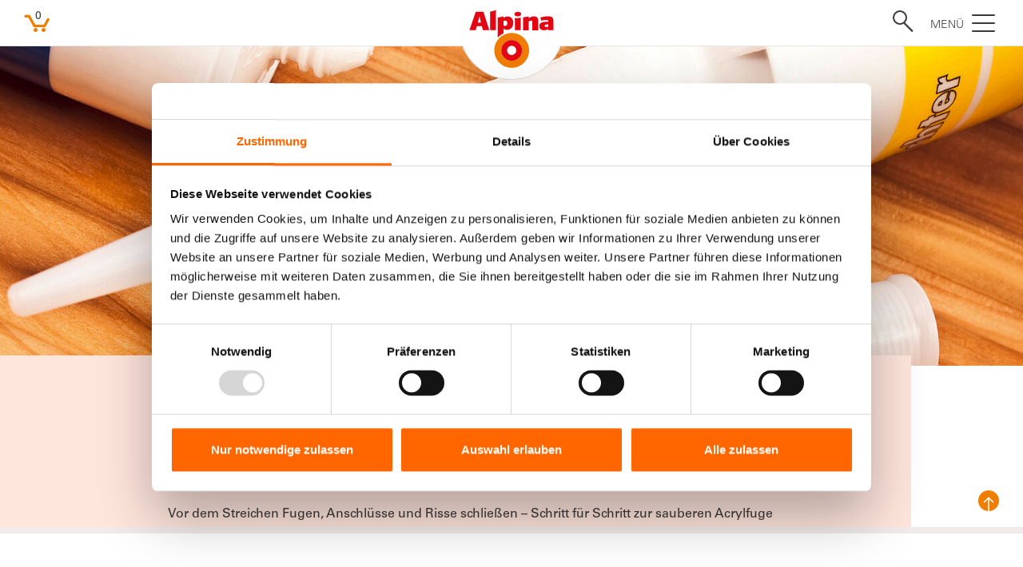

--- FILE ---
content_type: text/html; charset=utf-8
request_url: https://alpina-farben.de/artikel/acrylfugen-ziehen/
body_size: 9711
content:
<!DOCTYPE html> <html lang="de" id="html"> <head> <meta charset="utf-8"> <meta name="twitter:card" content="summary"> <link rel="stylesheet" href="https://alpina-farben.de/typo3temp/assets/compressed/cbf650a89235cc48a0358170518a69b4-min.css?1768975975" media="all"> <link rel="stylesheet" href="https://alpina-farben.de/typo3temp/assets/compressed/merged-b568e66e19ce2f86df3db5ca250e2907-min.css?1768975975" media="all"> <meta property="og:url" content="https://alpina-farben.de/artikel/acrylfugen-ziehen/"> <meta property="og:type" content="website"> <meta property="og:site_name" content="Alpina Farben"> <meta property="og:image" content="https://alpina-farben.de/fileadmin/img/Artikel_assets/alp_contentseiten_header_acrylfugen.jpg"> <title>Acrylfugen ziehen – mit Videoanleitung</title> <meta property="og:title" content="Acrylfugen ziehen – mit Videoanleitung"> <meta name="keywords" content="Acryl vor oder nach dem Streichen, Acrylfuge ziehen, Acryl überstreichen, Acryl überstreichen Risse"> <meta name="description" content="Acrylfugen ziehen: Anleitung mit Profi-Tipps, wie Sie vor dem Streichen offene Fugen, Anschlüsse und Risse schließen und saubere Kanten herstellen können."> <meta name="og:description" content="Acrylfugen ziehen: Anleitung mit Profi-Tipps, wie Sie vor dem Streichen offene Fugen, Anschlüsse und Risse schließen und saubere Kanten herstellen können."> <base href="https://alpina-farben.de"> <meta name="viewport" content="width=device-width, initial-scale=1.0, maximum-scale=1.0"> <link rel="apple-touch-icon" sizes="180x180" href="/fileadmin/assets/icons/favicons/apple-touch-icon.png"> <link rel="icon" type="image/png" href="/fileadmin/assets/icons/favicons/favicon-32x32.png" sizes="32x32"> <link rel="icon" type="image/png" href="/fileadmin/assets/icons/favicons/favicon-16x16.png" sizes="16x16"> <link rel="manifest" href="/fileadmin/assets/icons/favicons/manifest.json"> <meta name="theme-color" content="#ffffff"> <meta name="p:domain_verify" content="4a2a51de2497d881317303c22dd09901"> <meta name="smartbanner:title" content="Alpina Farbraum"> <meta name="smartbanner:author" content="Alpina Farben GmbH"> <meta name="smartbanner:price" content="Kostenlos"> <meta name="smartbanner:price-suffix-apple" content=" - Im App Store"> <meta name="smartbanner:price-suffix-google" content=" - Bei Google Play"> <meta name="smartbanner:icon-apple" content="https://alpina-farben.de/fileadmin/assets/img/site/app_icon.png"> <meta name="smartbanner:icon-google" content="https://alpina-farben.de/fileadmin/assets/img/site/app_icon.png"> <meta name="smartbanner:button" content="Öffnen"> <meta name="smartbanner:button-url-apple" content="https://apps.apple.com/de/app/alpina-farbraum/id6468040798"> <meta name="smartbanner:button-url-google" content="https://play.google.com/store/apps/details?id=de.alpina.farbraum"> <meta name="smartbanner:enabled-platforms" content="android,ios"> <link rel="preconnect" href="https://cdn.fonts.net"> <script src="https://cdn.fonts.net/kit/0b5bb6a2-6e45-4635-9c92-609373c09724/0b5bb6a2-6e45-4635-9c92-609373c09724_enhanced.js"></script> <link href="https://cdn.fonts.net/kit/0b5bb6a2-6e45-4635-9c92-609373c09724/0b5bb6a2-6e45-4635-9c92-609373c09724_enhanced.css" rel="stylesheet"> <style type="text/css"> .no-js .menu_outer_container { display: none; }</style> <style> .no-js body { margin: 0; width: 100vw; height: 100vh; overflow-x: hidden; } .no-js body * { box-sizing: border-box; } .no-js .mainNav { position: absolute; top: 0; width: 100%; height: 58px; z-index: 351; background-color: #ffffff; border-bottom: 1px solid #dddddd; text-align: center; } .no-js .header-social-sharing, .no-js div#projektfinden, .no-js nav.navbar.navbar-default, .no-js .slide-packshot, .no-js .slide-text { opacity: 0; width: 0; height: 0; overflow: hidden; margin: -1px; position: absolute; } .no-js .page-wrapper * { opacity: 0; } .no-js .homepage-header-slider-wrapper, .no-js .homepage-header-slider, .no-js .homepage-header-slider * { opacity: 1; } .no-js .page-wrapper.color-pink { background-color: #F3E7E2; } .no-js .inspiration-filters { width: 0; height: 0; overflow: hidden; margin: -1px; padding: 0; } .no-js .homepage-header-slider .slide, .no-js .homepage-header-slider .slide video { width: 100% !important; height: 100vh !important; -o-object-fit: cover; object-fit: cover; } .no-js .farbtrends-slider-main.tab-slider .slide, .no-js .unsere-sortimente .product-slider-main .slide { width: 33%; overflow: hidden; } .no-js .farbtrends-slider-main.tab-slider .slide img, .no-js .unsere-sortimente .product-slider-main .slide img { max-width: 100%; height: auto; } .no-js .product-slider-main.tab-slider { display: flex; flex-direction: row; } .no-js .unsere-app .home-container { padding: 0 14.5%; display: flex; justify-content: center; position: relative; } .no-js .app-text { width: 33%; } .no-js .app-phone { width: 67%; } .no-js .app-phone img { max-width: 100%; height: auto; } .no-js .app-phone video { width: 0; height: 0; } .no-js .nl-reg-container { background-color: #7db0d9; padding: 40px 20px 110px 20px; color: #ffffff; min-height: 100px; overflow: hidden; width: 100%; } .no-js .footer-content-new { background-color: #3e3838; padding: 30px 35px; overflow: hidden; } .no-js .footer-content-new .footer-inner { display: flex; justify-content: center; align-items: center; } .no-js .links-wrapper, .no-js .footer-social { opacity: 0; width: 0; height: 0; overflow: hidden; margin: -1px; position: absolute; }</style> <style type="text/css"></style> <link rel="canonical" href="https://alpina-farben.de/artikel/acrylfugen-ziehen/"> </head> <body id="pid-47"> <script type="text/javascript" data-cookieconsent="ignore"> (function(window, document, dataLayerName, id) { window[dataLayerName]=window[dataLayerName]||[],window[dataLayerName].push({start:(new Date).getTime(),event:"stg.start"});var scripts=document.getElementsByTagName('script')[0],tags=document.createElement('script'); function stgCreateCookie(a,b,c){var d="";if(c){var e=new Date;e.setTime(e.getTime()+24*c*60*60*1e3),d="; expires="+e.toUTCString()}document.cookie=a+"="+b+d+"; path=/"} var isStgDebug=(window.location.href.match("stg_debug")||document.cookie.match("stg_debug"))&&!window.location.href.match("stg_disable_debug");stgCreateCookie("stg_debug",isStgDebug?1:"",isStgDebug?14:-1); var qP=[];dataLayerName!=="dataLayer"&&qP.push("data_layer_name="+dataLayerName),isStgDebug&&qP.push("stg_debug");var qPString=qP.length>0?("?"+qP.join("&")):""; tags.async=!0,tags.src="https://daw.containers.piwik.pro/"+id+".js"+qPString,scripts.parentNode.insertBefore(tags,scripts); !function(a,n,i){a[n]=a[n]||{};for(var c=0;c<i.length;c++)!function(i){a[n][i]=a[n][i]||{},a[n][i].api=a[n][i].api||function(){var a=[].slice.call(arguments,0);"string"==typeof a[0]&&window[dataLayerName].push({event:n+"."+i+":"+a[0],parameters:[].slice.call(arguments,1)})}}(i[c])}(window,"ppms",["tm","cm"]); })(window, document, 'dataLayer', '5a59fcb8-f3aa-428f-83ea-9f0878484eee'); </script> <html xmlns="http://www.w3.org/1999/xhtml" lang="en" xmlns:f="http://typo3.org/ns/TYPO3/Fluid/ViewHelpers" xmlns:dm="http://typo3.org/ns/Dm/DmTmpl/ViewHelpers"> <div class="search-overlay"> <div class="search-overlay-inner-wrap"> <div class="search-wrap"> <form id="tx-solr-search-form-pi-results" action="https://alpina-farben.de/suche/?tx_solr%5Bq%5D=0"> <input type="text" class="search-page-form input-field" name="tx_solr[q]" value=""> <button type="submit" class="tx-solr-submit"></button> </form> </div> <div class="last-searches"> <h4>Letzte Suchanfragen</h4> </div> <div class="frequent-searches"> <h4>Beliebte Suchbegriffe</h4> <a href="#" class="frequent-searches__term">Feine Farben</a> <a href="#" class="frequent-searches__term">Lacke</a> <a href="#" class="frequent-searches__term">Pure farben</a> <a href="#" class="frequent-searches__term">Kinderzimmer</a> <a href="#" class="frequent-searches__term">Farbenfreunde</a> </div> </div> </div> </html> <a href="https://alpina-farben.de/artikel/#main-content" class="skip-link">Zum Hauptinhalt springen</a> <div class="mainNav"> <header> <a href="/" class="logo"> <img alt="Alpina. die Farbexperten" src="https://alpina-farben.de/fileadmin/assets/img/site/alpina-logo-brandbar.svg" width="122" height="100"> </a> <div class="navbar navbar-default"> <div class="navbar-wrap"> <div class="navbar-header"> <div class="nav-icon icn-einkaufswagen-bold mCart"><a class="cart" href="merkliste/" title="zur Merkliste">0</a></div> </div> <div class="nav navbar-nav navbar-right navbar-flex"> <div class="navbar-links-wrapper"> <a href="https://alpina-farben.de/suche/"> <div class="search-icon"> <span class="search-text">Suche</span> <span class="search-line main-line"></span> <span class="search-circle"></span> <span class="search-line second-line"></span> </div> </a> <button class="hamburger hamburger--squeeze" type="button"> <div class="menu-title">MENÜ</div> <span class="hamburger-box"> <span class="hamburger-inner"></span> </span> </button> </div> </div> </div> </div> <div class="menu_outer_container"> <div class="menu_breadcrumb menu_breadcrumb_mobile"> <span class="menuBack"></span> <div class="inner_wrap"> <a href="#" class="bckToLvl1">Alpina Farben</a> <a class="animate__animated animate__fadeInLeft animate__faster bckToLvl2" href="#">Eine Ebene zurückspringen</a> <a class="animate__animated animate__fadeInLeft animate__faster" href="#">Eine Ebene zurückspringen</a> </div> </div> <nav class="mContainer backdrop-blur"> <div class="menu_breadcrumb animate__animated animate__fadeInLeft animate__faster"> <span class="menuBack"></span> <div class="inner_wrap lvl1"> <a href="#" class="bckToLvl1">Alpina Farben</a> <a class="animate__animated animate__fadeInLeft animate__faster bckToLvl2" href="#">Eine Ebene zurückspringen</a> <a class="animate__animated animate__fadeInLeft animate__faster" href="#">Eine Ebene zurückspringen</a> </div> </div> <div class="item last lvl4"> <div class="item-content"> <ul> <li data-uid="292"> <a href="https://alpina-farben.de/sortiment/innenprodukte/" title="Zur Seite: Innenprodukte" class="has-child">Innenprodukte</a> </li> <li data-uid="291"> <a href="https://alpina-farben.de/sortiment/aussenprodukte/" title="Zur Seite: Außenprodukte" class="has-child">Außenprodukte</a> </li> <li data-uid="290"> <a href="https://alpina-farben.de/produktfinder/" title="Zur Seite: Produktfinder">Produktfinder</a> </li> <li data-uid="289"> <a href="https://alpina-farben.de/projektsuche/" title="Zur Seite: Projekte" class="has-child">Projekte</a> </li> <li data-uid="288"> <a href="https://alpina-farben.de/farbsuche/" title="Zur Seite: Farbtöne">Farbtöne</a> </li> <li data-uid="287"> <a href="https://alpina-farben.de/inspirationen/" title="Zur Seite: Inspirationen &amp; Ratgeber" class="has-child">Inspirationen &amp; Ratgeber</a> </li> <li data-uid="286"> <a href="https://alpina-farben.de/kategorie/streichanleitung/" target="_top" title="Zur Seite: Streichanleitungen" class="has-child">Streichanleitungen</a> </li> <li data-uid="284"> <a href="https://alpina-farben.de/alpina-farbraum-app/" title="Zur Seite: Alpina Farbraum App">Alpina Farbraum App</a> </li> <li data-uid="283"> <a href="https://alpina-farben.de/haendler/" title="Zur Seite: Händlersuche">Händlersuche</a> </li> </ul> </div> </div> <div class="item lvl3"> <div class="item-content"> <ul data-uid="292"> <li data-uid="301"> <a href="https://alpina-farben.de/sortiment/innenprodukte/" title="Zur Seite: Alle Innenprodukte">Alle Innenprodukte</a> </li> <li data-uid="300"> <a href="https://alpina-farben.de/sortiment/weisse-innenfarben/" title="Zur Seite: Weiße Innenfarben">Weiße Innenfarben</a> </li> <li data-uid="299"> <a href="https://alpina-farben.de/sortiment/bunte-innenfarben/" title="Zur Seite: Bunte Innenfarben">Bunte Innenfarben</a> </li> <li data-uid="417"> <a href="https://alpina-farben.de/sortiment/alpina-bad-kueche/" title="Zur Seite: Bad &amp; Küche Produkte">Bad &amp; Küche Produkte</a> </li> <li data-uid="415"> <a href="https://alpina-farben.de/sortiment/mineral-beton/" title="Zur Seite: Mineral Beton">Mineral Beton</a> </li> <li data-uid="298"> <a href="https://alpina-farben.de/sortiment/kreativ-effekte/" title="Zur Seite: Effektfarben">Effektfarben</a> </li> <li data-uid="297"> <a href="https://alpina-farben.de/sortiment/sos-produkte/" title="Zur Seite: SOS Produkte">SOS Produkte</a> </li> <li data-uid="296"> <a href="https://alpina-farben.de/sortiment/lacke-innenprodukte/" title="Zur Seite: Lacke" class="has-child">Lacke</a> </li> <li data-uid="295"> <a href="https://alpina-farben.de/sortiment/farbmischcenter/" title="Zur Seite: Farbmischcenter">Farbmischcenter</a> </li> <li data-uid="385"> <a href="https://alpina-farben.de/produkt/alpina-rollputz/" title="Zur Seite: Putze">Putze</a> </li> <li data-uid="294"> <a href="https://alpina-farben.de/sortiment/grundierungen/" title="Zur Seite: Grundierungen">Grundierungen</a> </li> <li data-uid="420"> <a href="https://alpina-farben.de/sortiment/renovierung-reinigung/" title="Zur Seite: Renovierung &amp; Reinigung">Renovierung &amp; Reinigung</a> </li> <li data-uid="293"> <a href="https://alpina-farben.de/sortiment/werkzeuge-zubehoer/" title="Zur Seite: Werkzeuge">Werkzeuge</a> </li> </ul> <ul data-uid="291"> <li data-uid="309"> <a href="https://alpina-farben.de/sortiment/aussenprodukte/" title="Zur Seite: Alle Außenprodukte">Alle Außenprodukte</a> </li> <li data-uid="308"> <a href="https://alpina-farben.de/sortiment/aussenfarben-grundierungen/" title="Zur Seite: Außenfarben und Grundierungen">Außenfarben und Grundierungen</a> </li> <li data-uid="307"> <a href="https://alpina-farben.de/sortiment/lacke-aussenprodukte/" title="Zur Seite: Lacke" class="has-child">Lacke</a> </li> <li data-uid="306"> <a href="https://alpina-farben.de/sortiment/holzschutz/" title="Zur Seite: Holzschutz" class="has-child">Holzschutz</a> </li> </ul> <ul data-uid="289"> <li data-uid="322"> <a href="https://alpina-farben.de/projektsuche/" title="Zur Seite: Projektübersicht">Projektübersicht</a> </li> <li data-uid="321"> <a href="https://alpina-farben.de/projektsuche/#select-1" title="Zur Seite: Projekte Innenbereich" class="has-child">Projekte Innenbereich</a> </li> <li data-uid="320"> <a href="https://alpina-farben.de/projektsuche/#select-2" title="Zur Seite: Projekte Außenbereich" class="has-child">Projekte Außenbereich</a> </li> </ul> <ul data-uid="287"> <li data-uid="356"> <a href="https://alpina-farben.de/inspirationen/" title="Zur Seite: Inspirationen">Inspirationen</a> </li> <li data-uid="355"> <a href="https://alpina-farben.de/farbtrends/2020/" title="Zur Seite: Farbtrends">Farbtrends</a> </li> <li data-uid="354"> <a href="https://alpina-farben.de/wohnstile/" title="Zur Seite: Wohnstile">Wohnstile</a> </li> <li data-uid="353"> <a href="https://alpina-farben.de/kategorie/farbwirkung-farbpsychologie/" target="_top" title="Zur Seite: Farbwirkung &amp; Farbpsychologie">Farbwirkung &amp; Farbpsychologie</a> </li> <li data-uid="352"> <a href="https://alpina-farben.de/kategorie/farbtoene-farbkombinationen/" target="_top" title="Zur Seite: Farbtöne &amp; Farbkombinationen">Farbtöne &amp; Farbkombinationen</a> </li> <li data-uid="351"> <a href="https://alpina-farben.de/kategorie/wohnraeume-farben/" target="_top" title="Zur Seite: Wohnräume &amp; Farben">Wohnräume &amp; Farben</a> </li> <li data-uid="350"> <a href="https://alpina-farben.de/kategorie/farben-kinderzimmer/" target="_top" title="Zur Seite: Kinderzimmer &amp; Farben">Kinderzimmer &amp; Farben</a> </li> <li data-uid="349"> <a href="https://alpina-farben.de/kategorie/wandgestaltung-mit-effektfarben/" target="_top" title="Zur Seite: Wandgestaltung mit Effektfarben">Wandgestaltung mit Effektfarben</a> </li> <li data-uid="348"> <a href="https://alpina-farben.de/kategorie/umziehen-renovieren/" target="_top" title="Zur Seite: Umziehen &amp; Renovieren">Umziehen &amp; Renovieren</a> </li> </ul> <ul data-uid="286"> <li data-uid="361"> <a href="https://alpina-farben.de/kategorie/waende-decken-streichen/" target="_top" title="Zur Seite: Wände &amp; Decken streichen">Wände &amp; Decken streichen</a> </li> <li data-uid="360"> <a href="https://alpina-farben.de/kategorie/holz-streichen-schuetzen/" target="_top" title="Zur Seite: Holz streichen &amp; schützen">Holz streichen &amp; schützen</a> </li> <li data-uid="359"> <a href="https://alpina-farben.de/kategorie/metall-rost-streichen/" target="_top" title="Zur Seite: Metall &amp; Rost streichen">Metall &amp; Rost streichen</a> </li> <li data-uid="358"> <a href="https://alpina-farben.de/kategorie/objekte-lackieren/" target="_top" title="Zur Seite: Objekte lackieren">Objekte lackieren</a> </li> <li data-uid="357"> <a href="https://alpina-farben.de/kategorie/fassaden-streichen/" target="_top" title="Zur Seite: Fassaden streichen">Fassaden streichen</a> </li> </ul> </div> </div> <div class="item lvl2"> <div class="item-content"> <ul data-uid="296"> <li data-uid=""> <a href="https://alpina-farben.de/sortiment/alpina-feine-farben-lacke/" title="Zur Seite: Feine Farben Lack">Feine Farben Lack</a> </li> <li data-uid=""> <a href="https://alpina-farben.de/sortiment/alpina-bad-kueche-fliesen-lack/" title="Zur Seite: Bad &amp; Küche Fliesen-Lacke">Bad &amp; Küche Fliesen-Lacke</a> </li> <li data-uid=""> <a href="https://alpina-farben.de/sortiment/alpina-bad-kueche-moebel-lack/" title="Zur Seite: Bad &amp; Küche Möbel-Lacke">Bad &amp; Küche Möbel-Lacke</a> </li> <li data-uid=""> <a href="https://alpina-farben.de/sortiment/buntlacke-innenprodukte/" title="Zur Seite: Buntlacke">Buntlacke</a> </li> <li data-uid=""> <a href="https://alpina-farben.de/sortiment/weisslacke-innenprodukte/" title="Zur Seite: Weißlacke">Weißlacke</a> </li> <li data-uid=""> <a href="https://alpina-farben.de/sortiment/klarlacke-innenprodukte/" title="Zur Seite: Klarlacke">Klarlacke</a> </li> <li data-uid=""> <a href="https://alpina-farben.de/produkt/color-buntlack/" title="Zur Seite: Mischservice Alpina Color Lacke">Mischservice Alpina Color Lacke</a> </li> </ul> <ul data-uid="307"> <li data-uid=""> <a href="https://alpina-farben.de/sortiment/weisslacke-aussenprodukte/" title="Zur Seite: Weißlacke für Außen">Weißlacke für Außen</a> </li> <li data-uid=""> <a href="https://alpina-farben.de/sortiment/buntlacke-aussenprodukte/" title="Zur Seite: Buntlacke für Außen">Buntlacke für Außen</a> </li> <li data-uid=""> <a href="https://alpina-farben.de/sortiment/anti-rost-metallschutzlacke/" title="Zur Seite: Anti-Rost Metallschutzlacke">Anti-Rost Metallschutzlacke</a> </li> <li data-uid=""> <a href="https://alpina-farben.de/sortiment/grundierungen-lacke-aussenprodukte/" title="Zur Seite: Grundierungen">Grundierungen</a> </li> </ul> <ul data-uid="306"> <li data-uid=""> <a href="https://alpina-farben.de/sortiment/holz-lasuren/" title="Zur Seite: Holz-Lasuren">Holz-Lasuren</a> </li> <li data-uid=""> <a href="https://alpina-farben.de/sortiment/holz-wetterschutz-farben/" title="Zur Seite: Holz-Wetterschutz-Farben">Holz-Wetterschutz-Farben</a> </li> <li data-uid=""> <a href="https://alpina-farben.de/sortiment/holz-oele/" title="Zur Seite: Holz-Öle">Holz-Öle</a> </li> <li data-uid=""> <a href="https://alpina-farben.de/sortiment/wpc-pflege-holz-oele/" title="Zur Seite: WPC-Pflege-Öle">WPC-Pflege-Öle</a> </li> <li data-uid=""> <a href="https://alpina-farben.de/sortiment/holzschutz-grundierungen/" title="Zur Seite: Holzschutz-Grundierungen">Holzschutz-Grundierungen</a> </li> <li data-uid=""> <a href="https://alpina-farben.de/sortiment/holzreiniger/" title="Zur Seite: Holz-Reiniger für Außen">Holz-Reiniger für Außen</a> </li> </ul> <ul data-uid="321"> <li data-uid=""> <a href="https://alpina-farben.de/projektsuche/#select-1-288" title="Zur Seite: Wand">Wand</a> </li> <li data-uid=""> <a href="https://alpina-farben.de/projektsuche/#select-1-289" title="Zur Seite: Decke">Decke</a> </li> <li data-uid=""> <a href="https://alpina-farben.de/projektsuche/#select-1-292" title="Zur Seite: Heizkörper">Heizkörper</a> </li> <li data-uid=""> <a href="https://alpina-farben.de/projektsuche/#select-1-291" title="Zur Seite: Möbel">Möbel</a> </li> <li data-uid=""> <a href="https://alpina-farben.de/projektsuche/#select-1-294" title="Zur Seite: Tür / Türzargen">Tür / Türzargen</a> </li> <li data-uid=""> <a href="https://alpina-farben.de/projektsuche/#select-1-298" title="Zur Seite: Holzboden / Parkett">Holzboden / Parkett</a> </li> <li data-uid=""> <a href="https://alpina-farben.de/projektsuche/#select-1-293" title="Zur Seite: Fenster">Fenster</a> </li> <li data-uid=""> <a href="https://alpina-farben.de/projektsuche/#select-1-296" title="Zur Seite: Treppengeländer">Treppengeländer</a> </li> <li data-uid=""> <a href="https://alpina-farben.de/projektsuche/#select-1-297" title="Zur Seite: Treppenstufen - Holz">Treppenstufen - Holz</a> </li> <li data-uid=""> <a href="https://alpina-farben.de/projektsuche/#select-1-290" title="Zur Seite: Spielzeug">Spielzeug</a> </li> </ul> <ul data-uid="320"> <li data-uid=""> <a href="https://alpina-farben.de/projektsuche/#select-2-273" title="Zur Seite: Fassade">Fassade</a> </li> <li data-uid=""> <a href="https://alpina-farben.de/projektsuche/#select-2-277" title="Zur Seite: Zaun">Zaun</a> </li> <li data-uid=""> <a href="https://alpina-farben.de/projektsuche/#select-2-283" title="Zur Seite: Gartenhaus">Gartenhaus</a> </li> <li data-uid=""> <a href="https://alpina-farben.de/projektsuche/#select-2-284" title="Zur Seite: Garten- und Terrassenmöbel">Garten- und Terrassenmöbel</a> </li> <li data-uid=""> <a href="https://alpina-farben.de/projektsuche/#select-2-287" title="Zur Seite: Terassendielen">Terassendielen</a> </li> <li data-uid=""> <a href="https://alpina-farben.de/projektsuche/#select-2-283" title="Zur Seite: Gartenhütte">Gartenhütte</a> </li> <li data-uid=""> <a href="https://alpina-farben.de/projektsuche/#select-2-281" title="Zur Seite: Treppengeländer">Treppengeländer</a> </li> <li data-uid=""> <a href="https://alpina-farben.de/projektsuche/#select-2-280" title="Zur Seite: Tür / Türzarge">Tür / Türzarge</a> </li> <li data-uid=""> <a href="https://alpina-farben.de/projektsuche/#select-2-276" title="Zur Seite: Fenster / Fensterläden">Fenster / Fensterläden</a> </li> <li data-uid=""> <a href="https://alpina-farben.de/projektsuche/#select-2-279" title="Zur Seite: Garagentor">Garagentor</a> </li> <li data-uid=""> <a href="https://alpina-farben.de/projektsuche/#select-2-282" title="Zur Seite: Mauerwerk / Beton">Mauerwerk / Beton</a> </li> <li data-uid=""> <a href="https://alpina-farben.de/projektsuche/#select-2-278" title="Zur Seite: Balkongeländer">Balkongeländer</a> </li> <li data-uid=""> <a href="https://alpina-farben.de/projektsuche/#select-2-275" title="Zur Seite: Kamin">Kamin</a> </li> <li data-uid=""> <a href="https://alpina-farben.de/projektsuche/#select-2-274" title="Zur Seite: Fassadensockel">Fassadensockel</a> </li> <li data-uid=""> <a href="https://alpina-farben.de/projektsuche/#select-2-285" title="Zur Seite: Pergolen">Pergolen</a> </li> </ul> </div> </div> </nav> </div> </header> </div> <main id="main-content"> <div class="cWrapper"> <div class="articlePage" id="articlePage69"><div class="cHeader productsposition-"><picture><source srcset="https://alpina-farben.de/fileadmin/_processed_/1/2/csm_alp_contentseiten_header_acrylfugen_f88dd5d383.jpg" media="(max-width: 767px)" type="image/jpg"><source srcset="https://alpina-farben.de/fileadmin/_processed_/1/2/csm_alp_contentseiten_header_acrylfugen_d309a3ab8f.webp" media="(max-width: 767px)" type="image/webp"><source srcset="https://alpina-farben.de/fileadmin/_processed_/1/2/csm_alp_contentseiten_header_acrylfugen_1bcef2d06b.jpg" media="(min-width: 1680px) and (max-width: 1899px)" type="image/jpg"><source srcset="https://alpina-farben.de/fileadmin/_processed_/1/2/csm_alp_contentseiten_header_acrylfugen_430c4189ab.webp" media="(min-width: 1680px) and (max-width: 1899px)" type="image/webp"><source srcset="https://alpina-farben.de/fileadmin/_processed_/1/2/csm_alp_contentseiten_header_acrylfugen_9e7cbae38a.jpg" media="(min-width: 1024px) and (max-width: 1680px)" type="image/jpg"><source srcset="https://alpina-farben.de/fileadmin/_processed_/1/2/csm_alp_contentseiten_header_acrylfugen_cad8821fd9.webp" media="(min-width: 1024px) and (max-width: 1680px)" type="image/webp"><source srcset="https://alpina-farben.de/fileadmin/_processed_/1/2/csm_alp_contentseiten_header_acrylfugen_b61a4d8b86.jpg" media="(max-width: 1024px) and (min-width: 992px)" type="image/jpg"><source srcset="https://alpina-farben.de/fileadmin/_processed_/1/2/csm_alp_contentseiten_header_acrylfugen_158968f7c4.webp" media="(max-width: 1024px) and (min-width: 992px)" type="image/webp"><source srcset="https://alpina-farben.de/fileadmin/_processed_/1/2/csm_alp_contentseiten_header_acrylfugen_fb87a20bad.jpg" media="(max-width: 991px) and (min-width: 768px)" type="image/jpg"><source srcset="https://alpina-farben.de/fileadmin/_processed_/1/2/csm_alp_contentseiten_header_acrylfugen_93abeca45d.webp" media="(max-width: 991px) and (min-width: 768px)" type="image/webp"><img loading="lazy" class="lozad img-responsive" data-src="https://alpina-farben.de/fileadmin/_processed_/1/2/csm_alp_contentseiten_header_acrylfugen_79c3c92e3b.jpg" alt="Zwei Acryl-Kartuschen auf einem Holzuntergrund"></picture></div><div class="cIntroWrapper productsposition-" style="background: linear-gradient(to right, #FFE6DD 50%, transparent 50%);"><div class="cIntroWrapperInner" style="background-color: #FFE6DD;"><div class="cIntro"><div class="cBreadcrumb"><a title="Wände &amp; Decken streichen" href="https://alpina-farben.de/kategorie/waende-decken-streichen/">Wände & Decken streichen</a></div><h1 class="cIntro-title">Acrylfugen ziehen – Anwendungsanleitung mit Tipps</h1><p class="cIntro-subtitle">Vor dem Streichen Fugen, Anschlüsse und Risse schließen – Schritt für Schritt zur sauberen Acrylfuge</p><div class="cShare"><strong class="heading-small">Teile diesen Artikel:</strong><div class="socialMedia"><a href="https://www.facebook.com/sharer/sharer.php?u=https://alpina-farben.de/artikel/acrylfugen-ziehen/" target="_blank" class="share-facebook"><img src="https://alpina-farben.de/assets/dm-tmpl-v9/Icons/facebook.svg" alt="Auf Facebook teilen"></a><a href="whatsapp://send?text=Acrylfugen%20ziehen%20%E2%80%93%20Anwendungsanleitung%20mit%20Tipps%20-%20Vor%20dem%20Streichen%20Fugen%2C%20Anschl%C3%BCsse%20und%20Risse%20schlie%C3%9Fen%20%E2%80%93%20Schritt%20f%C3%BCr%20Schritt%20zur%20sauberen%20Acrylfuge%20https%3A%2F%2Falpina-farben.de%2Fartikel%2Facrylfugen-ziehen%2F" class="share-whatsapp"><img src="https://alpina-farben.de/assets/dm-tmpl-v9/Icons/whatsapp.svg" alt="Per Whatsapp teilen"></a><a href="https://www.pinterest.de/pin-builder/?url=https://alpina-farben.de/artikel/acrylfugen-ziehen/&media=https%3A%2F%2Falpina-farben.de%2Ffileadmin%2Fimg%2FArtikel_assets%2Falp_contentseiten_header_acrylfugen.jpg%20class%3D&description=Acrylfugen%20ziehen%20%E2%80%93%20Anwendungsanleitung%20mit%20Tipps%20-%20Vor%20dem%20Streichen%20Fugen%2C%20Anschl%C3%BCsse%20und%20Risse%20schlie%C3%9Fen%20%E2%80%93%20Schritt%20f%C3%BCr%20Schritt%20zur%20sauberen%20Acrylfuge&method=button"><img src="https://alpina-farben.de/assets/dm-tmpl-v9/Icons/pinterest.svg" alt="Auf Pinterest teilen"></a><a href="mailto:?body=Schau was ich bei Alpina gefunden habe:%0D%0AAcrylfugen ziehen – Anwendungsanleitung mit Tipps - Vor dem Streichen Fugen, Anschlüsse und Risse schließen – Schritt für Schritt zur sauberen Acrylfuge%0D%0Ahttps://alpina-farben.de/artikel/acrylfugen-ziehen/" class="share-mail"><img src="https://alpina-farben.de/assets/dm-tmpl-v9/Icons/mail.svg" alt="Per E-Mail versenden"></a></div></div></div></div></div><div class="articleDetail productsposition-"><div id="solrContents"><header></header><div class="row rowContent bgWhite bgTwoCol"><div class="col-md-9 contentCol"><div class="cChapter"><div class="chapterContent"><h5 id="780"> Tipps und Tricks für saubere und glatte Kanten mit Acryl </h5><p>Mit Acryl können Sie offene <strong>Fugen</strong>, <strong>Anschlüsse</strong> und <strong>Risse</strong> verschließen und saubere Kanten herstellen. Acryl können Sie <strong>problemlos überstreichen</strong>, daher ist es das ideale Material bei Renovierungen, das Sie in jedem Baumarkt erhalten. In unserer <strong>Schritt-für-Schritt-Anleitung</strong> zeigen wir Ihnen, wie Sie <strong>saubere Acrylfugen und Acrylkanten</strong> herstellen können.</p></div></div><header></header><div class="cVideoTeaser"><div class="video"><div class="ytWrap ytWaypoint" id="ytVideo-55" data-yturl="https://www.youtube-nocookie.com/embed/xK7Bozdvf10?rel=0"><iframe src="https://www.youtube-nocookie.com/embed/xK7Bozdvf10?rel=0" frameborder="0" allow="autoplay; encrypted-media" allowfullscreen></iframe></div></div><p>Richtig abkleben mit Acryl schnell und einfach erklärt</p></div><header></header><div class="cTableOfContent"><div class="tableInnenWrapper"><h4 classs="tableInnenWrapper-headline">Schritt-für-Schritt-Anleitung:</h4><ul><li><a href="https://alpina-farben.de/artikel/acrylfugen-ziehen/#c782">Fugen und Risse schließen</a></li><li><a href="https://alpina-farben.de/artikel/acrylfugen-ziehen/#c6333">Saubere Kanten schaffen</a></li><li><a href="https://alpina-farben.de/artikel/acrylfugen-ziehen/#c6346">Überschüssiges Material abtragen</a></li><li><a href="https://alpina-farben.de/artikel/acrylfugen-ziehen/#c780">Acryl trocknen lassen</a></li><li><a href="https://alpina-farben.de/artikel/acrylfugen-ziehen/#c780">Risse überstreichen</a></li></ul></div></div><header></header><div class="cChapterToC layout-"><h4 id="c782"><span class="chapterNumber" data-chapter="1">1</span>Fugen und Risse schließen</h4></div><header></header><div class="cChapter" id="c6912"><div class="chapterContent"><p>Fugen, Risse und Anschlüsse mit einer Kartusche Acryl und mit Hilfe einer&nbsp;<strong>Kartuschenpistole</strong>&nbsp;ausspritzen.</p></div></div><header></header><div class="cChapterToC layout-"><h4 id="c6909"><span class="chapterNumber" data-chapter="2">2</span>Saubere Kanten schaffen</h4></div><header></header><div class="cChapter" id="c6914"><div class="chapterContent"><p>Mit dem&nbsp;<strong>angefeuchteten Finger oder Pinsel&nbsp;</strong>der Acrylfuge folgen und gleichzeitig überschüssiges Material abtragen – so erzielen Sie eine gleichmäßige Materialverteilung und eine&nbsp;<strong>saubere Kante.</strong></p></div></div><header></header><div class="cChapterToC layout-"><h4 id="c6910"><span class="chapterNumber" data-chapter="3">3</span>Überschüssiges Material abtragen</h4></div><header></header><div class="cChapter" id="c6915"><div class="chapterContent"><p><strong>Überschüssiges Material abtragen</strong>&nbsp;und&nbsp;<strong>keine Fettkanten</strong>&nbsp;stehen lassen. Das Acryl&nbsp;<strong>nicht dicker als 10 mm</strong>&nbsp;auftragen, da sonst eine Rissbildung möglich ist.</p></div></div><header></header><div class="cChapterToC layout-"><h4 id="c6911"><span class="chapterNumber" data-chapter="4">4</span>Acryl trocknen lassen</h4></div><header></header><div class="cChapter" id="c6916"><div class="chapterContent"><p><strong>Acryl trocknen lassen&nbsp;</strong>und im Anschluss einfach darüberstreichen. Ist das Acryl beim Streichen noch nicht trocken, können Risse in der Farbe entstehen. Achten Sie daher immer auf eine ausreichende Trocknungszeit.</p></div></div><header></header><div class="cChapterToC layout-"><h4 id="c6913"><span class="chapterNumber" data-chapter="5">5</span>Risse überstreichen</h4></div><header></header><div class="cChapter" id="c6917"><div class="chapterContent"><p><strong>Risse</strong>&nbsp;in der Farbe können Sie mit einem&nbsp;<strong>kleinen Pinsel</strong>&nbsp;und etwas&nbsp;<strong>Farbe überstreichen</strong>.</p></div></div><header></header><div class="cTips"><div class="cTipsInnerWrapper"><h5 id="t6333">PROFI-TIPP</h5><p><strong>Hinweis: </strong>Achten Sie vor der Verarbeitung von Acryl auf die jeweiligen Angaben des Herstellers.</p></div></div><header></header><div class="cMainHeadline"><h2 class="cMainHeadline-headline">FAQ</h2></div><div class="cAccordion"><button class="accordion">Wie ziehe ich am besten Acrylfugen?</button><div class="panel"><div class="cTextSection"><p>Acrylfugen ziehen Sie am besten mit einer Kartuschenpistole. Glätten Sie anschließend die Fuge mit einem Abzieher oder einem feuchten Finger oder Pinsel.</p></div></div><button class="accordion">Wie glättet man Acrylfugen?</button><div class="panel"><div class="cTextSection"><p class="RRText">Folgen Sie der Acrylfuge mit einem speziellen Abzieher oder einem angefeuchteten Finger oder Pinsel, um überschüssiges Material abzutragen – so erzielen Sie saubere Kante.</p></div></div><button class="accordion">Warum reißt Acryl nach dem Streichen?</button><div class="panel"><div class="cTextSection"><p class="RRText">Acryl kann Risse bilden, wenn das aufgetragene Material dicker als 10 mm ist. Tragen Sie also nach der Anwendung überschüssiges Material ab und lassen Sie keine Fettkanten entstehen.</p></div></div><button class="accordion">Wo überall Acrylfugen?</button><div class="panel"><div class="cTextSection"><p class="RRText">Acryl können Sie z. B. vor dem Streichen einsetzen, um offene Fugen, Anschlüsse und Risse zu verschließen und saubere Kanten herzustellen.</p></div></div></div></div><div class="col-md-3 sidebar"></div></div></div></div><div class="products"><h3>Verwendete Produkte</h3><div class="products_wrapper records" data-loader="lazySlider" id="sliderID-6958" data-progress-bar="slider-progressbarID-695858"><a class="product product-overlay record" href="https://alpina-farben.de/produkt/alpinaweiss-das-original-spritzfrei/"><div class="inner_wrapper"><div class="like_btn addToList" data-amount="0" data-squaremeters="0" data-product="1089"><img src="https://alpina-farben.de/assets/dm-tmpl-v9/Icons/like.svg" alt="" class="like"></div><div class="like_btn removeFromList" data-amount="0" data-squaremeters="0" data-product="1089" style="display: none;"><img src="https://alpina-farben.de/assets/dm-tmpl-v9/Icons/unlike.png" width="39" height="36" alt="" class="unlike"></div><div class="image_wrap"><picture><img data-src="fileadmin/_processed_/8/6/csm_AF024674_Alpinaweiss_Das_Original_10L_ohne_OEKO-TEST_6a1feda8c8.png"loading="lazy" class="lozad" alt=""></picture></div><div class="description"><div><h3 class="isnotOverview-product-name"> Alpinaweiß Das Original - weiße Innenfarbe </h3><span>Alpinaweiß, Europas meistgekaufte weiße Wandfarbe</span></div></div></div></a></div><div class="cProgressWrapper" id="slider-progressbarID-695858"><div class="progress__steps">Angezeigt <span class="progress__stepsSummary"><span class="stepFromProgress">1</span> von <span class="totalFromProgress">1</span> Produkten</span></div><div class="progress" role="progressbar" aria-valuemin="0" aria-valuemax="100"><span class="slider__label sr-only"></div></div></div><div class="cSliderWrapper productsposition-"><div class="cSlider_headline">Themen entdecken</div><div class="cSliderInnerWrapper productsposition-"><div class="slick-prev cSlider-prev slick-arrow"></div><div class="cSlider lazy" data-loader="lazySlider" id="sliderID-36958" data-progress-bar="slider-progressbarID-36958"><div class="slide"><div class="slideInnerWrap"><picture class="img-responsive"><img data-src="fileadmin/_processed_/6/4/csm_194259_cb11aa5e30.jpg"loading="lazy" class="lozad img-responsive" alt="Wände richtig streichen – Anleitung mit Streichtipps" title="Ein dunkelgrau gestrichenes Zimmer"></picture><div class="descriptionWrap"><div class="label">Wände &amp; Decken streichen</div><small>Anleitung</small><strong class="teaser-title">Wände richtig streichen – Anleitung mit Streichtipps</strong><p>Wände deckend und streifenfrei streichen – Schritt für Schritt zum perfekten Wandanstrich</p><a class="cBtn" title="Wände richtig streichen – Anleitung mit Streichtipps" href="https://alpina-farben.de/artikel/waende-richtig-streichen-tipps-tricks-perfekten-wandanstrich/"> Mehr erfahren></a></div></div></div><div class="slide"><div class="slideInnerWrap"><picture class="img-responsive"><img data-src="fileadmin/_processed_/f/8/csm_01_Anwendungsbild_Roller_lila_faf6f8583a.jpg"loading="lazy" class="lozad img-responsive" alt="Was ist eine gute Wandfarbe?" title="Weiße Farbe mit Farbroller auf Wand auftragen "></picture><div class="descriptionWrap"><div class="label">Wände &amp; Decken streichen</div><small>Farbexperte</small><strong class="teaser-title">Was ist eine gute Wandfarbe?</strong><p>Qualität und Eigenschaften von Wandfarben und Unterschiede von Dispersionsfarben und mineralischen Innenfarben</p><a class="cBtn" title="Was ist eine gute Wandfarbe?" href="https://alpina-farben.de/artikel/grundwissen-wandfarben/"> Mehr erfahren></a></div></div></div><div class="slide"><div class="slideInnerWrap"><picture class="img-responsive"><img data-src="fileadmin/dummybilder/AF017528_Schaukelpferd_HL_Farbe_Deckkraft.png"loading="lazy" class="lozad img-responsive" alt="Optimale Deckkraft beim Streichen"></picture><div class="descriptionWrap"><div class="label">Wände &amp; Decken streichen</div><small>Wissen</small><strong class="teaser-title">Optimale Deckkraft beim Streichen</strong><p>Tipps, mit denen Wandfarbe richtig decken wird</p><a class="cBtn" title="Optimale Deckkraft beim Streichen" href="https://alpina-farben.de/artikel/optimale-deckkraft-streichen/"> Mehr erfahren></a></div></div></div></div><div class="slick-next cSlider-next slick-arrow"></div></div><div class="cProgressWrapper" id="slider-progressbarID-36958"><div class="progress__steps">Angezeigt <span class="progress__stepsSummary"><span class="stepFromProgress">3</span> von <span class="totalFromProgress">3</span> Themen</span></div><div class="progress" role="progressbar" aria-valuemin="0" aria-valuemax="100"><span class="slider__label sr-only"></div></div></div><div class="progress-container" style="width: 100%; height: 8px; background: #F1EBEB; position: fixed; left: 0; bottom: 52px;"><div class="progress-bar" id="progress-bar" style="height: 8px; background: #EF7D00; width: 0%;"></div><div class="progress-chapter"><div class="inner-wrapper"><span class="chapter-no"><span class="no"></span></span><span class="chapter-title"></span></div></div></div><div class="scrollToTop"><img class="scrollToTop-btn" src="https://alpina-farben.de/assets/dm-tmpl-v9/Icons/up.svg" alt="" width="26" height="26"></div></div> </div> </main> <div class="footer-content-new"> <footer> <div class="footer-inner"> <div class="footer-social"> <ul> <li> <a href="https://www.youtube.com/channel/UC3mWvfi1_fGoj3x4aFY8GQA" target="_blank"> <img src="/assets/dm-tmpl/Images/relaunch/_icn/icon-youtube.svg" alt="icon-youtube"> </a> </li> <li> <a href="https://www.facebook.com/alpina.farben/" target="_blank"> <img src="/assets/dm-tmpl/Images/relaunch/_icn/icon-facebook.svg" alt="icon-facebook"> </a> </li> <li> <a href="https://www.instagram.com/alpinafarben/" target="_blank"> <img src="/assets/dm-tmpl/Images/relaunch/_icn/icon-instagram.svg" alt="instagram"> </a> </li> <li> <a href="https://www.pinterest.de/" target="_blank"> <img src="/assets/dm-tmpl/Images/relaunch/_icn/icon-pinterest.svg" alt="pinterest"> </a> </li> </ul> </div> <div class="links-wrapper"> <div class="footer-links"> <ul> <li><a class="no-barba" href="https://alpina-farben.de/kontakt/">Kontakt</a></li> <li><a class="no-barba" href="https://alpina-farben.de/unternehmen/">Unternehmen</a></li> <li><a class="no-barba" href="https://alpina-farben.de/unternehmen/karriere-bei-alpina/">Karriere</a></li> <li><a class="no-barba" href="https://alpina-farben.de/nachhaltigkeit/">Nachhaltigkeit</a></li> <li><a class="no-barba" href="https://alpina-farben.de/haendler/">Händler</a></li> <li><a class="no-barba" href="https://alpina-farben.de/impressum-agb/">Impressum / AGB</a></li> </ul> </div> <div class="footer-links"> <ul> <li><a class="no-barba" target="_blank" href="https://www.daw.de/integritaet">Integrität</a></li> <li><a class="no-barba" href="https://alpina-farben.de/datenblaetter/">Datenblätter</a></li> <li><a class="no-barba" href="https://alpina-farben.de/presse/">Presse</a></li> <li><a class="no-barba" href="https://alpina-farben.de/datenschutz/">Datenschutz</a></li> <li><a class="optanon-show-settings no-barba" href="https://alpina-farben.de/cookie-einstellungen/">Cookie-Einstellungen</a></li> </ul> </div> </div> </div> </footer> </div> <div class="addedNotice"><span class="closeNotice icn-close-bold"></span>Das Produkt wurde zu Ihrer Merkliste hinzugefügt</div> <div class="spinnerOverlay"> <div class="spinnerBg"></div> <div class="spinner"> <div class="double-bounce1"></div> <div class="double-bounce2"></div> <div class="double-bounce3"></div> </div> </div> <script src="https://alpina-farben.de/typo3temp/assets/compressed/merged-e5e0040e1ea002bd33773ee64145d6e4-min.js?1768975975"></script> <script id="Cookiebot" src="https://consent.cookiebot.com/uc.js" data-cbid="71dbed9d-aa8a-4843-b145-1c53c4dea8ea" data-blockingmode="auto" type="text/javascript" defer></script> </body> </html>

--- FILE ---
content_type: text/html; charset=utf-8
request_url: https://www.youtube-nocookie.com/embed/xK7Bozdvf10?rel=0
body_size: 47494
content:
<!DOCTYPE html><html lang="en" dir="ltr" data-cast-api-enabled="true"><head><meta name="viewport" content="width=device-width, initial-scale=1"><script nonce="J5jap7FilyO7X-x0EzxhGw">if ('undefined' == typeof Symbol || 'undefined' == typeof Symbol.iterator) {delete Array.prototype.entries;}</script><style name="www-roboto" nonce="QkR9pYfTFNQ7lzP7QFVyfQ">@font-face{font-family:'Roboto';font-style:normal;font-weight:400;font-stretch:100%;src:url(//fonts.gstatic.com/s/roboto/v48/KFO7CnqEu92Fr1ME7kSn66aGLdTylUAMa3GUBHMdazTgWw.woff2)format('woff2');unicode-range:U+0460-052F,U+1C80-1C8A,U+20B4,U+2DE0-2DFF,U+A640-A69F,U+FE2E-FE2F;}@font-face{font-family:'Roboto';font-style:normal;font-weight:400;font-stretch:100%;src:url(//fonts.gstatic.com/s/roboto/v48/KFO7CnqEu92Fr1ME7kSn66aGLdTylUAMa3iUBHMdazTgWw.woff2)format('woff2');unicode-range:U+0301,U+0400-045F,U+0490-0491,U+04B0-04B1,U+2116;}@font-face{font-family:'Roboto';font-style:normal;font-weight:400;font-stretch:100%;src:url(//fonts.gstatic.com/s/roboto/v48/KFO7CnqEu92Fr1ME7kSn66aGLdTylUAMa3CUBHMdazTgWw.woff2)format('woff2');unicode-range:U+1F00-1FFF;}@font-face{font-family:'Roboto';font-style:normal;font-weight:400;font-stretch:100%;src:url(//fonts.gstatic.com/s/roboto/v48/KFO7CnqEu92Fr1ME7kSn66aGLdTylUAMa3-UBHMdazTgWw.woff2)format('woff2');unicode-range:U+0370-0377,U+037A-037F,U+0384-038A,U+038C,U+038E-03A1,U+03A3-03FF;}@font-face{font-family:'Roboto';font-style:normal;font-weight:400;font-stretch:100%;src:url(//fonts.gstatic.com/s/roboto/v48/KFO7CnqEu92Fr1ME7kSn66aGLdTylUAMawCUBHMdazTgWw.woff2)format('woff2');unicode-range:U+0302-0303,U+0305,U+0307-0308,U+0310,U+0312,U+0315,U+031A,U+0326-0327,U+032C,U+032F-0330,U+0332-0333,U+0338,U+033A,U+0346,U+034D,U+0391-03A1,U+03A3-03A9,U+03B1-03C9,U+03D1,U+03D5-03D6,U+03F0-03F1,U+03F4-03F5,U+2016-2017,U+2034-2038,U+203C,U+2040,U+2043,U+2047,U+2050,U+2057,U+205F,U+2070-2071,U+2074-208E,U+2090-209C,U+20D0-20DC,U+20E1,U+20E5-20EF,U+2100-2112,U+2114-2115,U+2117-2121,U+2123-214F,U+2190,U+2192,U+2194-21AE,U+21B0-21E5,U+21F1-21F2,U+21F4-2211,U+2213-2214,U+2216-22FF,U+2308-230B,U+2310,U+2319,U+231C-2321,U+2336-237A,U+237C,U+2395,U+239B-23B7,U+23D0,U+23DC-23E1,U+2474-2475,U+25AF,U+25B3,U+25B7,U+25BD,U+25C1,U+25CA,U+25CC,U+25FB,U+266D-266F,U+27C0-27FF,U+2900-2AFF,U+2B0E-2B11,U+2B30-2B4C,U+2BFE,U+3030,U+FF5B,U+FF5D,U+1D400-1D7FF,U+1EE00-1EEFF;}@font-face{font-family:'Roboto';font-style:normal;font-weight:400;font-stretch:100%;src:url(//fonts.gstatic.com/s/roboto/v48/KFO7CnqEu92Fr1ME7kSn66aGLdTylUAMaxKUBHMdazTgWw.woff2)format('woff2');unicode-range:U+0001-000C,U+000E-001F,U+007F-009F,U+20DD-20E0,U+20E2-20E4,U+2150-218F,U+2190,U+2192,U+2194-2199,U+21AF,U+21E6-21F0,U+21F3,U+2218-2219,U+2299,U+22C4-22C6,U+2300-243F,U+2440-244A,U+2460-24FF,U+25A0-27BF,U+2800-28FF,U+2921-2922,U+2981,U+29BF,U+29EB,U+2B00-2BFF,U+4DC0-4DFF,U+FFF9-FFFB,U+10140-1018E,U+10190-1019C,U+101A0,U+101D0-101FD,U+102E0-102FB,U+10E60-10E7E,U+1D2C0-1D2D3,U+1D2E0-1D37F,U+1F000-1F0FF,U+1F100-1F1AD,U+1F1E6-1F1FF,U+1F30D-1F30F,U+1F315,U+1F31C,U+1F31E,U+1F320-1F32C,U+1F336,U+1F378,U+1F37D,U+1F382,U+1F393-1F39F,U+1F3A7-1F3A8,U+1F3AC-1F3AF,U+1F3C2,U+1F3C4-1F3C6,U+1F3CA-1F3CE,U+1F3D4-1F3E0,U+1F3ED,U+1F3F1-1F3F3,U+1F3F5-1F3F7,U+1F408,U+1F415,U+1F41F,U+1F426,U+1F43F,U+1F441-1F442,U+1F444,U+1F446-1F449,U+1F44C-1F44E,U+1F453,U+1F46A,U+1F47D,U+1F4A3,U+1F4B0,U+1F4B3,U+1F4B9,U+1F4BB,U+1F4BF,U+1F4C8-1F4CB,U+1F4D6,U+1F4DA,U+1F4DF,U+1F4E3-1F4E6,U+1F4EA-1F4ED,U+1F4F7,U+1F4F9-1F4FB,U+1F4FD-1F4FE,U+1F503,U+1F507-1F50B,U+1F50D,U+1F512-1F513,U+1F53E-1F54A,U+1F54F-1F5FA,U+1F610,U+1F650-1F67F,U+1F687,U+1F68D,U+1F691,U+1F694,U+1F698,U+1F6AD,U+1F6B2,U+1F6B9-1F6BA,U+1F6BC,U+1F6C6-1F6CF,U+1F6D3-1F6D7,U+1F6E0-1F6EA,U+1F6F0-1F6F3,U+1F6F7-1F6FC,U+1F700-1F7FF,U+1F800-1F80B,U+1F810-1F847,U+1F850-1F859,U+1F860-1F887,U+1F890-1F8AD,U+1F8B0-1F8BB,U+1F8C0-1F8C1,U+1F900-1F90B,U+1F93B,U+1F946,U+1F984,U+1F996,U+1F9E9,U+1FA00-1FA6F,U+1FA70-1FA7C,U+1FA80-1FA89,U+1FA8F-1FAC6,U+1FACE-1FADC,U+1FADF-1FAE9,U+1FAF0-1FAF8,U+1FB00-1FBFF;}@font-face{font-family:'Roboto';font-style:normal;font-weight:400;font-stretch:100%;src:url(//fonts.gstatic.com/s/roboto/v48/KFO7CnqEu92Fr1ME7kSn66aGLdTylUAMa3OUBHMdazTgWw.woff2)format('woff2');unicode-range:U+0102-0103,U+0110-0111,U+0128-0129,U+0168-0169,U+01A0-01A1,U+01AF-01B0,U+0300-0301,U+0303-0304,U+0308-0309,U+0323,U+0329,U+1EA0-1EF9,U+20AB;}@font-face{font-family:'Roboto';font-style:normal;font-weight:400;font-stretch:100%;src:url(//fonts.gstatic.com/s/roboto/v48/KFO7CnqEu92Fr1ME7kSn66aGLdTylUAMa3KUBHMdazTgWw.woff2)format('woff2');unicode-range:U+0100-02BA,U+02BD-02C5,U+02C7-02CC,U+02CE-02D7,U+02DD-02FF,U+0304,U+0308,U+0329,U+1D00-1DBF,U+1E00-1E9F,U+1EF2-1EFF,U+2020,U+20A0-20AB,U+20AD-20C0,U+2113,U+2C60-2C7F,U+A720-A7FF;}@font-face{font-family:'Roboto';font-style:normal;font-weight:400;font-stretch:100%;src:url(//fonts.gstatic.com/s/roboto/v48/KFO7CnqEu92Fr1ME7kSn66aGLdTylUAMa3yUBHMdazQ.woff2)format('woff2');unicode-range:U+0000-00FF,U+0131,U+0152-0153,U+02BB-02BC,U+02C6,U+02DA,U+02DC,U+0304,U+0308,U+0329,U+2000-206F,U+20AC,U+2122,U+2191,U+2193,U+2212,U+2215,U+FEFF,U+FFFD;}@font-face{font-family:'Roboto';font-style:normal;font-weight:500;font-stretch:100%;src:url(//fonts.gstatic.com/s/roboto/v48/KFO7CnqEu92Fr1ME7kSn66aGLdTylUAMa3GUBHMdazTgWw.woff2)format('woff2');unicode-range:U+0460-052F,U+1C80-1C8A,U+20B4,U+2DE0-2DFF,U+A640-A69F,U+FE2E-FE2F;}@font-face{font-family:'Roboto';font-style:normal;font-weight:500;font-stretch:100%;src:url(//fonts.gstatic.com/s/roboto/v48/KFO7CnqEu92Fr1ME7kSn66aGLdTylUAMa3iUBHMdazTgWw.woff2)format('woff2');unicode-range:U+0301,U+0400-045F,U+0490-0491,U+04B0-04B1,U+2116;}@font-face{font-family:'Roboto';font-style:normal;font-weight:500;font-stretch:100%;src:url(//fonts.gstatic.com/s/roboto/v48/KFO7CnqEu92Fr1ME7kSn66aGLdTylUAMa3CUBHMdazTgWw.woff2)format('woff2');unicode-range:U+1F00-1FFF;}@font-face{font-family:'Roboto';font-style:normal;font-weight:500;font-stretch:100%;src:url(//fonts.gstatic.com/s/roboto/v48/KFO7CnqEu92Fr1ME7kSn66aGLdTylUAMa3-UBHMdazTgWw.woff2)format('woff2');unicode-range:U+0370-0377,U+037A-037F,U+0384-038A,U+038C,U+038E-03A1,U+03A3-03FF;}@font-face{font-family:'Roboto';font-style:normal;font-weight:500;font-stretch:100%;src:url(//fonts.gstatic.com/s/roboto/v48/KFO7CnqEu92Fr1ME7kSn66aGLdTylUAMawCUBHMdazTgWw.woff2)format('woff2');unicode-range:U+0302-0303,U+0305,U+0307-0308,U+0310,U+0312,U+0315,U+031A,U+0326-0327,U+032C,U+032F-0330,U+0332-0333,U+0338,U+033A,U+0346,U+034D,U+0391-03A1,U+03A3-03A9,U+03B1-03C9,U+03D1,U+03D5-03D6,U+03F0-03F1,U+03F4-03F5,U+2016-2017,U+2034-2038,U+203C,U+2040,U+2043,U+2047,U+2050,U+2057,U+205F,U+2070-2071,U+2074-208E,U+2090-209C,U+20D0-20DC,U+20E1,U+20E5-20EF,U+2100-2112,U+2114-2115,U+2117-2121,U+2123-214F,U+2190,U+2192,U+2194-21AE,U+21B0-21E5,U+21F1-21F2,U+21F4-2211,U+2213-2214,U+2216-22FF,U+2308-230B,U+2310,U+2319,U+231C-2321,U+2336-237A,U+237C,U+2395,U+239B-23B7,U+23D0,U+23DC-23E1,U+2474-2475,U+25AF,U+25B3,U+25B7,U+25BD,U+25C1,U+25CA,U+25CC,U+25FB,U+266D-266F,U+27C0-27FF,U+2900-2AFF,U+2B0E-2B11,U+2B30-2B4C,U+2BFE,U+3030,U+FF5B,U+FF5D,U+1D400-1D7FF,U+1EE00-1EEFF;}@font-face{font-family:'Roboto';font-style:normal;font-weight:500;font-stretch:100%;src:url(//fonts.gstatic.com/s/roboto/v48/KFO7CnqEu92Fr1ME7kSn66aGLdTylUAMaxKUBHMdazTgWw.woff2)format('woff2');unicode-range:U+0001-000C,U+000E-001F,U+007F-009F,U+20DD-20E0,U+20E2-20E4,U+2150-218F,U+2190,U+2192,U+2194-2199,U+21AF,U+21E6-21F0,U+21F3,U+2218-2219,U+2299,U+22C4-22C6,U+2300-243F,U+2440-244A,U+2460-24FF,U+25A0-27BF,U+2800-28FF,U+2921-2922,U+2981,U+29BF,U+29EB,U+2B00-2BFF,U+4DC0-4DFF,U+FFF9-FFFB,U+10140-1018E,U+10190-1019C,U+101A0,U+101D0-101FD,U+102E0-102FB,U+10E60-10E7E,U+1D2C0-1D2D3,U+1D2E0-1D37F,U+1F000-1F0FF,U+1F100-1F1AD,U+1F1E6-1F1FF,U+1F30D-1F30F,U+1F315,U+1F31C,U+1F31E,U+1F320-1F32C,U+1F336,U+1F378,U+1F37D,U+1F382,U+1F393-1F39F,U+1F3A7-1F3A8,U+1F3AC-1F3AF,U+1F3C2,U+1F3C4-1F3C6,U+1F3CA-1F3CE,U+1F3D4-1F3E0,U+1F3ED,U+1F3F1-1F3F3,U+1F3F5-1F3F7,U+1F408,U+1F415,U+1F41F,U+1F426,U+1F43F,U+1F441-1F442,U+1F444,U+1F446-1F449,U+1F44C-1F44E,U+1F453,U+1F46A,U+1F47D,U+1F4A3,U+1F4B0,U+1F4B3,U+1F4B9,U+1F4BB,U+1F4BF,U+1F4C8-1F4CB,U+1F4D6,U+1F4DA,U+1F4DF,U+1F4E3-1F4E6,U+1F4EA-1F4ED,U+1F4F7,U+1F4F9-1F4FB,U+1F4FD-1F4FE,U+1F503,U+1F507-1F50B,U+1F50D,U+1F512-1F513,U+1F53E-1F54A,U+1F54F-1F5FA,U+1F610,U+1F650-1F67F,U+1F687,U+1F68D,U+1F691,U+1F694,U+1F698,U+1F6AD,U+1F6B2,U+1F6B9-1F6BA,U+1F6BC,U+1F6C6-1F6CF,U+1F6D3-1F6D7,U+1F6E0-1F6EA,U+1F6F0-1F6F3,U+1F6F7-1F6FC,U+1F700-1F7FF,U+1F800-1F80B,U+1F810-1F847,U+1F850-1F859,U+1F860-1F887,U+1F890-1F8AD,U+1F8B0-1F8BB,U+1F8C0-1F8C1,U+1F900-1F90B,U+1F93B,U+1F946,U+1F984,U+1F996,U+1F9E9,U+1FA00-1FA6F,U+1FA70-1FA7C,U+1FA80-1FA89,U+1FA8F-1FAC6,U+1FACE-1FADC,U+1FADF-1FAE9,U+1FAF0-1FAF8,U+1FB00-1FBFF;}@font-face{font-family:'Roboto';font-style:normal;font-weight:500;font-stretch:100%;src:url(//fonts.gstatic.com/s/roboto/v48/KFO7CnqEu92Fr1ME7kSn66aGLdTylUAMa3OUBHMdazTgWw.woff2)format('woff2');unicode-range:U+0102-0103,U+0110-0111,U+0128-0129,U+0168-0169,U+01A0-01A1,U+01AF-01B0,U+0300-0301,U+0303-0304,U+0308-0309,U+0323,U+0329,U+1EA0-1EF9,U+20AB;}@font-face{font-family:'Roboto';font-style:normal;font-weight:500;font-stretch:100%;src:url(//fonts.gstatic.com/s/roboto/v48/KFO7CnqEu92Fr1ME7kSn66aGLdTylUAMa3KUBHMdazTgWw.woff2)format('woff2');unicode-range:U+0100-02BA,U+02BD-02C5,U+02C7-02CC,U+02CE-02D7,U+02DD-02FF,U+0304,U+0308,U+0329,U+1D00-1DBF,U+1E00-1E9F,U+1EF2-1EFF,U+2020,U+20A0-20AB,U+20AD-20C0,U+2113,U+2C60-2C7F,U+A720-A7FF;}@font-face{font-family:'Roboto';font-style:normal;font-weight:500;font-stretch:100%;src:url(//fonts.gstatic.com/s/roboto/v48/KFO7CnqEu92Fr1ME7kSn66aGLdTylUAMa3yUBHMdazQ.woff2)format('woff2');unicode-range:U+0000-00FF,U+0131,U+0152-0153,U+02BB-02BC,U+02C6,U+02DA,U+02DC,U+0304,U+0308,U+0329,U+2000-206F,U+20AC,U+2122,U+2191,U+2193,U+2212,U+2215,U+FEFF,U+FFFD;}</style><script name="www-roboto" nonce="J5jap7FilyO7X-x0EzxhGw">if (document.fonts && document.fonts.load) {document.fonts.load("400 10pt Roboto", "E"); document.fonts.load("500 10pt Roboto", "E");}</script><link rel="stylesheet" href="/s/player/b95b0e7a/www-player.css" name="www-player" nonce="QkR9pYfTFNQ7lzP7QFVyfQ"><style nonce="QkR9pYfTFNQ7lzP7QFVyfQ">html {overflow: hidden;}body {font: 12px Roboto, Arial, sans-serif; background-color: #000; color: #fff; height: 100%; width: 100%; overflow: hidden; position: absolute; margin: 0; padding: 0;}#player {width: 100%; height: 100%;}h1 {text-align: center; color: #fff;}h3 {margin-top: 6px; margin-bottom: 3px;}.player-unavailable {position: absolute; top: 0; left: 0; right: 0; bottom: 0; padding: 25px; font-size: 13px; background: url(/img/meh7.png) 50% 65% no-repeat;}.player-unavailable .message {text-align: left; margin: 0 -5px 15px; padding: 0 5px 14px; border-bottom: 1px solid #888; font-size: 19px; font-weight: normal;}.player-unavailable a {color: #167ac6; text-decoration: none;}</style><script nonce="J5jap7FilyO7X-x0EzxhGw">var ytcsi={gt:function(n){n=(n||"")+"data_";return ytcsi[n]||(ytcsi[n]={tick:{},info:{},gel:{preLoggedGelInfos:[]}})},now:window.performance&&window.performance.timing&&window.performance.now&&window.performance.timing.navigationStart?function(){return window.performance.timing.navigationStart+window.performance.now()}:function(){return(new Date).getTime()},tick:function(l,t,n){var ticks=ytcsi.gt(n).tick;var v=t||ytcsi.now();if(ticks[l]){ticks["_"+l]=ticks["_"+l]||[ticks[l]];ticks["_"+l].push(v)}ticks[l]=
v},info:function(k,v,n){ytcsi.gt(n).info[k]=v},infoGel:function(p,n){ytcsi.gt(n).gel.preLoggedGelInfos.push(p)},setStart:function(t,n){ytcsi.tick("_start",t,n)}};
(function(w,d){function isGecko(){if(!w.navigator)return false;try{if(w.navigator.userAgentData&&w.navigator.userAgentData.brands&&w.navigator.userAgentData.brands.length){var brands=w.navigator.userAgentData.brands;var i=0;for(;i<brands.length;i++)if(brands[i]&&brands[i].brand==="Firefox")return true;return false}}catch(e){setTimeout(function(){throw e;})}if(!w.navigator.userAgent)return false;var ua=w.navigator.userAgent;return ua.indexOf("Gecko")>0&&ua.toLowerCase().indexOf("webkit")<0&&ua.indexOf("Edge")<
0&&ua.indexOf("Trident")<0&&ua.indexOf("MSIE")<0}ytcsi.setStart(w.performance?w.performance.timing.responseStart:null);var isPrerender=(d.visibilityState||d.webkitVisibilityState)=="prerender";var vName=!d.visibilityState&&d.webkitVisibilityState?"webkitvisibilitychange":"visibilitychange";if(isPrerender){var startTick=function(){ytcsi.setStart();d.removeEventListener(vName,startTick)};d.addEventListener(vName,startTick,false)}if(d.addEventListener)d.addEventListener(vName,function(){ytcsi.tick("vc")},
false);if(isGecko()){var isHidden=(d.visibilityState||d.webkitVisibilityState)=="hidden";if(isHidden)ytcsi.tick("vc")}var slt=function(el,t){setTimeout(function(){var n=ytcsi.now();el.loadTime=n;if(el.slt)el.slt()},t)};w.__ytRIL=function(el){if(!el.getAttribute("data-thumb"))if(w.requestAnimationFrame)w.requestAnimationFrame(function(){slt(el,0)});else slt(el,16)}})(window,document);
</script><script nonce="J5jap7FilyO7X-x0EzxhGw">var ytcfg={d:function(){return window.yt&&yt.config_||ytcfg.data_||(ytcfg.data_={})},get:function(k,o){return k in ytcfg.d()?ytcfg.d()[k]:o},set:function(){var a=arguments;if(a.length>1)ytcfg.d()[a[0]]=a[1];else{var k;for(k in a[0])ytcfg.d()[k]=a[0][k]}}};
ytcfg.set({"CLIENT_CANARY_STATE":"none","DEVICE":"cbr\u003dChrome\u0026cbrand\u003dapple\u0026cbrver\u003d131.0.0.0\u0026ceng\u003dWebKit\u0026cengver\u003d537.36\u0026cos\u003dMacintosh\u0026cosver\u003d10_15_7\u0026cplatform\u003dDESKTOP","EVENT_ID":"eG5wabCgJLe-_bkPs7nU4Ac","EXPERIMENT_FLAGS":{"ab_det_apb_b":true,"ab_det_apm":true,"ab_det_el_h":true,"ab_det_em_inj":true,"ab_l_sig_st":true,"ab_l_sig_st_e":true,"action_companion_center_align_description":true,"allow_skip_networkless":true,"always_send_and_write":true,"att_web_record_metrics":true,"attmusi":true,"c3_enable_button_impression_logging":true,"c3_watch_page_component":true,"cancel_pending_navs":true,"clean_up_manual_attribution_header":true,"config_age_report_killswitch":true,"cow_optimize_idom_compat":true,"csi_config_handling_infra":true,"csi_on_gel":true,"delhi_mweb_colorful_sd":true,"delhi_mweb_colorful_sd_v2":true,"deprecate_csi_has_info":true,"deprecate_pair_servlet_enabled":true,"desktop_sparkles_light_cta_button":true,"disable_cached_masthead_data":true,"disable_child_node_auto_formatted_strings":true,"disable_enf_isd":true,"disable_log_to_visitor_layer":true,"disable_pacf_logging_for_memory_limited_tv":true,"embeds_enable_eid_enforcement_for_youtube":true,"embeds_enable_info_panel_dismissal":true,"embeds_enable_pfp_always_unbranded":true,"embeds_muted_autoplay_sound_fix":true,"embeds_serve_es6_client":true,"embeds_web_nwl_disable_nocookie":true,"embeds_web_updated_shorts_definition_fix":true,"enable_active_view_display_ad_renderer_web_home":true,"enable_ad_disclosure_banner_a11y_fix":true,"enable_chips_shelf_view_model_fully_reactive":true,"enable_client_creator_goal_ticker_bar_revamp":true,"enable_client_only_wiz_direct_reactions":true,"enable_client_sli_logging":true,"enable_client_streamz_web":true,"enable_client_ve_spec":true,"enable_cloud_save_error_popup_after_retry":true,"enable_dai_sdf_h5_preroll":true,"enable_datasync_id_header_in_web_vss_pings":true,"enable_default_mono_cta_migration_web_client":true,"enable_docked_chat_messages":true,"enable_drop_shadow_experiment":true,"enable_entity_store_from_dependency_injection":true,"enable_inline_muted_playback_on_web_search":true,"enable_inline_muted_playback_on_web_search_for_vdc":true,"enable_inline_muted_playback_on_web_search_for_vdcb":true,"enable_is_extended_monitoring":true,"enable_is_mini_app_page_active_bugfix":true,"enable_logging_first_user_action_after_game_ready":true,"enable_ltc_param_fetch_from_innertube":true,"enable_masthead_mweb_padding_fix":true,"enable_menu_renderer_button_in_mweb_hclr":true,"enable_mini_app_command_handler_mweb_fix":true,"enable_mini_app_iframe_loaded_logging":true,"enable_mini_guide_downloads_item":true,"enable_mixed_direction_formatted_strings":true,"enable_mweb_livestream_ui_update":true,"enable_mweb_new_caption_language_picker":true,"enable_names_handles_account_switcher":true,"enable_network_request_logging_on_game_events":true,"enable_new_paid_product_placement":true,"enable_obtaining_ppn_query_param":true,"enable_open_in_new_tab_icon_for_short_dr_for_desktop_search":true,"enable_open_yt_content":true,"enable_origin_query_parameter_bugfix":true,"enable_pause_ads_on_ytv_html5":true,"enable_payments_purchase_manager":true,"enable_pdp_icon_prefetch":true,"enable_pl_r_si_fa":true,"enable_place_pivot_url":true,"enable_playable_a11y_label_with_badge_text":true,"enable_pv_screen_modern_text":true,"enable_removing_navbar_title_on_hashtag_page_mweb":true,"enable_resetting_scroll_position_on_flow_change":true,"enable_rta_manager":true,"enable_sdf_companion_h5":true,"enable_sdf_dai_h5_midroll":true,"enable_sdf_h5_endemic_mid_post_roll":true,"enable_sdf_on_h5_unplugged_vod_midroll":true,"enable_sdf_shorts_player_bytes_h5":true,"enable_sdk_performance_network_logging":true,"enable_sending_unwrapped_game_audio_as_serialized_metadata":true,"enable_sfv_effect_pivot_url":true,"enable_shorts_new_carousel":true,"enable_skip_ad_guidance_prompt":true,"enable_skippable_ads_for_unplugged_ad_pod":true,"enable_smearing_expansion_dai":true,"enable_third_party_info":true,"enable_time_out_messages":true,"enable_timeline_view_modern_transcript_fe":true,"enable_video_display_compact_button_group_for_desktop_search":true,"enable_watch_next_pause_autoplay_lact":true,"enable_web_home_top_landscape_image_layout_level_click":true,"enable_web_tiered_gel":true,"enable_window_constrained_buy_flow_dialog":true,"enable_wiz_queue_effect_and_on_init_initial_runs":true,"enable_ypc_spinners":true,"enable_yt_ata_iframe_authuser":true,"export_networkless_options":true,"export_player_version_to_ytconfig":true,"fill_single_video_with_notify_to_lasr":true,"fix_ad_miniplayer_controls_rendering":true,"fix_ads_tracking_for_swf_config_deprecation_mweb":true,"h5_companion_enable_adcpn_macro_substitution_for_click_pings":true,"h5_inplayer_enable_adcpn_macro_substitution_for_click_pings":true,"h5_reset_cache_and_filter_before_update_masthead":true,"hide_channel_creation_title_for_mweb":true,"high_ccv_client_side_caching_h5":true,"html5_log_trigger_events_with_debug_data":true,"html5_ssdai_enable_media_end_cue_range":true,"il_attach_cache_limit":true,"il_use_view_model_logging_context":true,"is_browser_support_for_webcam_streaming":true,"json_condensed_response":true,"kev_adb_pg":true,"kevlar_gel_error_routing":true,"kevlar_watch_cinematics":true,"live_chat_enable_controller_extraction":true,"live_chat_enable_rta_manager":true,"live_chat_increased_min_height":true,"log_click_with_layer_from_element_in_command_handler":true,"log_errors_through_nwl_on_retry":true,"mdx_enable_privacy_disclosure_ui":true,"mdx_load_cast_api_bootstrap_script":true,"medium_progress_bar_modification":true,"migrate_remaining_web_ad_badges_to_innertube":true,"mobile_account_menu_refresh":true,"mweb_a11y_enable_player_controls_invisible_toggle":true,"mweb_account_linking_noapp":true,"mweb_after_render_to_scheduler":true,"mweb_allow_modern_search_suggest_behavior":true,"mweb_animated_actions":true,"mweb_app_upsell_button_direct_to_app":true,"mweb_big_progress_bar":true,"mweb_c3_disable_carve_out":true,"mweb_c3_disable_carve_out_keep_external_links":true,"mweb_c3_enable_adaptive_signals":true,"mweb_c3_endscreen":true,"mweb_c3_endscreen_v2":true,"mweb_c3_library_page_enable_recent_shelf":true,"mweb_c3_remove_web_navigation_endpoint_data":true,"mweb_c3_use_canonical_from_player_response":true,"mweb_cinematic_watch":true,"mweb_command_handler":true,"mweb_delay_watch_initial_data":true,"mweb_disable_searchbar_scroll":true,"mweb_enable_fine_scrubbing_for_recs":true,"mweb_enable_keto_batch_player_fullscreen":true,"mweb_enable_keto_batch_player_progress_bar":true,"mweb_enable_keto_batch_player_tooltips":true,"mweb_enable_lockup_view_model_for_ucp":true,"mweb_enable_more_drawer":true,"mweb_enable_optional_fullscreen_landscape_locking":true,"mweb_enable_overlay_touch_manager":true,"mweb_enable_premium_carve_out_fix":true,"mweb_enable_refresh_detection":true,"mweb_enable_search_imp":true,"mweb_enable_sequence_signal":true,"mweb_enable_shorts_pivot_button":true,"mweb_enable_shorts_video_preload":true,"mweb_enable_skippables_on_jio_phone":true,"mweb_enable_storyboards":true,"mweb_enable_two_line_title_on_shorts":true,"mweb_enable_varispeed_controller":true,"mweb_enable_warm_channel_requests":true,"mweb_enable_watch_feed_infinite_scroll":true,"mweb_enable_wrapped_unplugged_pause_membership_dialog_renderer":true,"mweb_filter_video_format_in_webfe":true,"mweb_fix_livestream_seeking":true,"mweb_fix_monitor_visibility_after_render":true,"mweb_fix_section_list_continuation_item_renderers":true,"mweb_force_ios_fallback_to_native_control":true,"mweb_fp_auto_fullscreen":true,"mweb_fullscreen_controls":true,"mweb_fullscreen_controls_action_buttons":true,"mweb_fullscreen_watch_system":true,"mweb_home_reactive_shorts":true,"mweb_innertube_search_command":true,"mweb_kaios_enable_autoplay_switch_view_model":true,"mweb_lang_in_html":true,"mweb_like_button_synced_with_entities":true,"mweb_logo_use_home_page_ve":true,"mweb_module_decoration":true,"mweb_native_control_in_faux_fullscreen_shared":true,"mweb_panel_container_inert":true,"mweb_player_control_on_hover":true,"mweb_player_delhi_dtts":true,"mweb_player_settings_use_bottom_sheet":true,"mweb_player_show_previous_next_buttons_in_playlist":true,"mweb_player_skip_no_op_state_changes":true,"mweb_player_user_select_none":true,"mweb_playlist_engagement_panel":true,"mweb_progress_bar_seek_on_mouse_click":true,"mweb_pull_2_full":true,"mweb_pull_2_full_enable_touch_handlers":true,"mweb_schedule_warm_watch_response":true,"mweb_searchbox_legacy_navigation":true,"mweb_see_fewer_shorts":true,"mweb_sheets_ui_refresh":true,"mweb_shorts_comments_panel_id_change":true,"mweb_shorts_early_continuation":true,"mweb_show_ios_smart_banner":true,"mweb_use_server_url_on_startup":true,"mweb_watch_captions_enable_auto_translate":true,"mweb_watch_captions_set_default_size":true,"mweb_watch_stop_scheduler_on_player_response":true,"mweb_watchfeed_big_thumbnails":true,"mweb_yt_searchbox":true,"networkless_logging":true,"no_client_ve_attach_unless_shown":true,"nwl_send_from_memory_when_online":true,"pageid_as_header_web":true,"playback_settings_use_switch_menu":true,"player_controls_autonav_fix":true,"player_controls_skip_double_signal_update":true,"polymer_bad_build_labels":true,"polymer_verifiy_app_state":true,"qoe_send_and_write":true,"remove_chevron_from_ad_disclosure_banner_h5":true,"remove_masthead_channel_banner_on_refresh":true,"remove_slot_id_exited_trigger_for_dai_in_player_slot_expire":true,"replace_client_url_parsing_with_server_signal":true,"service_worker_enabled":true,"service_worker_push_enabled":true,"service_worker_push_home_page_prompt":true,"service_worker_push_watch_page_prompt":true,"shell_load_gcf":true,"shorten_initial_gel_batch_timeout":true,"should_use_yt_voice_endpoint_in_kaios":true,"skip_invalid_ytcsi_ticks":true,"skip_setting_info_in_csi_data_object":true,"smarter_ve_dedupping":true,"speedmaster_no_seek":true,"start_client_gcf_mweb":true,"stop_handling_click_for_non_rendering_overlay_layout":true,"suppress_error_204_logging":true,"synced_panel_scrolling_controller":true,"use_event_time_ms_header":true,"use_fifo_for_networkless":true,"use_player_abuse_bg_library":true,"use_request_time_ms_header":true,"use_session_based_sampling":true,"use_thumbnail_overlay_time_status_renderer_for_live_badge":true,"use_ts_visibilitylogger":true,"vss_final_ping_send_and_write":true,"vss_playback_use_send_and_write":true,"web_adaptive_repeat_ase":true,"web_always_load_chat_support":true,"web_animated_like":true,"web_api_url":true,"web_attributed_string_deep_equal_bugfix":true,"web_autonav_allow_off_by_default":true,"web_button_vm_refactor_disabled":true,"web_c3_log_app_init_finish":true,"web_csi_action_sampling_enabled":true,"web_dedupe_ve_grafting":true,"web_disable_backdrop_filter":true,"web_enable_ab_rsp_cl":true,"web_enable_course_icon_update":true,"web_enable_error_204":true,"web_enable_horizontal_video_attributes_section":true,"web_fix_segmented_like_dislike_undefined":true,"web_gcf_hashes_innertube":true,"web_gel_timeout_cap":true,"web_metadata_carousel_elref_bugfix":true,"web_parent_target_for_sheets":true,"web_persist_server_autonav_state_on_client":true,"web_playback_associated_log_ctt":true,"web_playback_associated_ve":true,"web_prefetch_preload_video":true,"web_progress_bar_draggable":true,"web_resizable_advertiser_banner_on_masthead_safari_fix":true,"web_scheduler_auto_init":true,"web_shorts_just_watched_on_channel_and_pivot_study":true,"web_shorts_just_watched_overlay":true,"web_shorts_pivot_button_view_model_reactive":true,"web_update_panel_visibility_logging_fix":true,"web_video_attribute_view_model_a11y_fix":true,"web_watch_controls_state_signals":true,"web_wiz_attributed_string":true,"web_yt_config_context":true,"webfe_mweb_watch_microdata":true,"webfe_watch_shorts_canonical_url_fix":true,"webpo_exit_on_net_err":true,"wiz_diff_overwritable":true,"wiz_memoize_stamper_items":true,"woffle_used_state_report":true,"wpo_gel_strz":true,"ytcp_paper_tooltip_use_scoped_owner_root":true,"ytidb_clear_embedded_player":true,"H5_async_logging_delay_ms":30000.0,"attention_logging_scroll_throttle":500.0,"autoplay_pause_by_lact_sampling_fraction":0.0,"cinematic_watch_effect_opacity":0.4,"log_window_onerror_fraction":0.1,"speedmaster_playback_rate":2.0,"tv_pacf_logging_sample_rate":0.01,"web_attention_logging_scroll_throttle":500.0,"web_load_prediction_threshold":0.1,"web_navigation_prediction_threshold":0.1,"web_pbj_log_warning_rate":0.0,"web_system_health_fraction":0.01,"ytidb_transaction_ended_event_rate_limit":0.02,"active_time_update_interval_ms":10000,"att_init_delay":500,"autoplay_pause_by_lact_sec":0,"botguard_async_snapshot_timeout_ms":3000,"check_navigator_accuracy_timeout_ms":0,"cinematic_watch_css_filter_blur_strength":40,"cinematic_watch_fade_out_duration":500,"close_webview_delay_ms":100,"cloud_save_game_data_rate_limit_ms":3000,"compression_disable_point":10,"custom_active_view_tos_timeout_ms":3600000,"embeds_widget_poll_interval_ms":0,"gel_min_batch_size":3,"gel_queue_timeout_max_ms":60000,"get_async_timeout_ms":60000,"hide_cta_for_home_web_video_ads_animate_in_time":2,"html5_byterate_soft_cap":0,"initial_gel_batch_timeout":2000,"max_body_size_to_compress":500000,"max_prefetch_window_sec_for_livestream_optimization":10,"min_prefetch_offset_sec_for_livestream_optimization":20,"mini_app_container_iframe_src_update_delay_ms":0,"multiple_preview_news_duration_time":11000,"mweb_c3_toast_duration_ms":5000,"mweb_deep_link_fallback_timeout_ms":10000,"mweb_delay_response_received_actions":100,"mweb_fp_dpad_rate_limit_ms":0,"mweb_fp_dpad_watch_title_clamp_lines":0,"mweb_history_manager_cache_size":100,"mweb_ios_fullscreen_playback_transition_delay_ms":500,"mweb_ios_fullscreen_system_pause_epilson_ms":0,"mweb_override_response_store_expiration_ms":0,"mweb_shorts_early_continuation_trigger_threshold":4,"mweb_w2w_max_age_seconds":0,"mweb_watch_captions_default_size":2,"neon_dark_launch_gradient_count":0,"network_polling_interval":30000,"play_click_interval_ms":30000,"play_ping_interval_ms":10000,"prefetch_comments_ms_after_video":0,"send_config_hash_timer":0,"service_worker_push_logged_out_prompt_watches":-1,"service_worker_push_prompt_cap":-1,"service_worker_push_prompt_delay_microseconds":3888000000000,"show_mini_app_ad_frequency_cap_ms":300000,"slow_compressions_before_abandon_count":4,"speedmaster_cancellation_movement_dp":10,"speedmaster_touch_activation_ms":500,"web_attention_logging_throttle":500,"web_foreground_heartbeat_interval_ms":28000,"web_gel_debounce_ms":10000,"web_logging_max_batch":100,"web_max_tracing_events":50,"web_tracing_session_replay":0,"wil_icon_max_concurrent_fetches":9999,"ytidb_remake_db_retries":3,"ytidb_reopen_db_retries":3,"WebClientReleaseProcessCritical__youtube_embeds_client_version_override":"","WebClientReleaseProcessCritical__youtube_embeds_web_client_version_override":"","WebClientReleaseProcessCritical__youtube_mweb_client_version_override":"","debug_forced_internalcountrycode":"","embeds_web_synth_ch_headers_banned_urls_regex":"","enable_web_media_service":"DISABLED","il_payload_scraping":"","live_chat_unicode_emoji_json_url":"https://www.gstatic.com/youtube/img/emojis/emojis-svg-9.json","mweb_deep_link_feature_tag_suffix":"11268432","mweb_enable_shorts_innertube_player_prefetch_trigger":"NONE","mweb_fp_dpad":"home,search,browse,channel,create_channel,experiments,settings,trending,oops,404,paid_memberships,sponsorship,premium,shorts","mweb_fp_dpad_linear_navigation":"","mweb_fp_dpad_linear_navigation_visitor":"","mweb_fp_dpad_visitor":"","mweb_preload_video_by_player_vars":"","mweb_sign_in_button_style":"STYLE_SUGGESTIVE_AVATAR","place_pivot_triggering_container_alternate":"","place_pivot_triggering_counterfactual_container_alternate":"","search_ui_mweb_searchbar_restyle":"DEFAULT","service_worker_push_force_notification_prompt_tag":"1","service_worker_scope":"/","suggest_exp_str":"","web_client_version_override":"","kevlar_command_handler_command_banlist":[],"mini_app_ids_without_game_ready":["UgkxHHtsak1SC8mRGHMZewc4HzeAY3yhPPmJ","Ugkx7OgzFqE6z_5Mtf4YsotGfQNII1DF_RBm"],"web_op_signal_type_banlist":[],"web_tracing_enabled_spans":["event","command"]},"GAPI_HINT_PARAMS":"m;/_/scs/abc-static/_/js/k\u003dgapi.gapi.en.FZb77tO2YW4.O/d\u003d1/rs\u003dAHpOoo8lqavmo6ayfVxZovyDiP6g3TOVSQ/m\u003d__features__","GAPI_HOST":"https://apis.google.com","GAPI_LOCALE":"en_US","GL":"US","HL":"en","HTML_DIR":"ltr","HTML_LANG":"en","INNERTUBE_API_KEY":"AIzaSyAO_FJ2SlqU8Q4STEHLGCilw_Y9_11qcW8","INNERTUBE_API_VERSION":"v1","INNERTUBE_CLIENT_NAME":"WEB_EMBEDDED_PLAYER","INNERTUBE_CLIENT_VERSION":"1.20260116.01.00","INNERTUBE_CONTEXT":{"client":{"hl":"en","gl":"US","remoteHost":"3.138.191.218","deviceMake":"Apple","deviceModel":"","visitorData":"[base64]%3D%3D","userAgent":"Mozilla/5.0 (Macintosh; Intel Mac OS X 10_15_7) AppleWebKit/537.36 (KHTML, like Gecko) Chrome/131.0.0.0 Safari/537.36; ClaudeBot/1.0; +claudebot@anthropic.com),gzip(gfe)","clientName":"WEB_EMBEDDED_PLAYER","clientVersion":"1.20260116.01.00","osName":"Macintosh","osVersion":"10_15_7","originalUrl":"https://www.youtube-nocookie.com/embed/xK7Bozdvf10?rel\u003d0","platform":"DESKTOP","clientFormFactor":"UNKNOWN_FORM_FACTOR","configInfo":{"appInstallData":"[base64]"},"browserName":"Chrome","browserVersion":"131.0.0.0","acceptHeader":"text/html,application/xhtml+xml,application/xml;q\u003d0.9,image/webp,image/apng,*/*;q\u003d0.8,application/signed-exchange;v\u003db3;q\u003d0.9","deviceExperimentId":"ChxOelU1TnpZNU5EQXpOREUxTXpnd016UTJOZz09EPjcwcsGGPjcwcsG","rolloutToken":"CMzGpKOblZCQNhCMy56N_ZuSAxiMy56N_ZuSAw%3D%3D"},"user":{"lockedSafetyMode":false},"request":{"useSsl":true},"clickTracking":{"clickTrackingParams":"IhMIsLyejf2bkgMVN18/AR2zHBV8"},"thirdParty":{"embeddedPlayerContext":{"embeddedPlayerEncryptedContext":"AD5ZzFRtkzmSnO5SaoHTWlq54RDjW4zW8A6NPDJgWTfqdeMiEFo_efOmBVp88N759wqaW3y7IcC0spQt0Ew9cPqxz_nN66AOmYB56fOvVSLFvFzmr0GXRWaIfllfKO2yCJGdIn_QIr6MAklZ_ytC5OLN4k4LQRBnRJM2GHA","ancestorOriginsSupported":false}}},"INNERTUBE_CONTEXT_CLIENT_NAME":56,"INNERTUBE_CONTEXT_CLIENT_VERSION":"1.20260116.01.00","INNERTUBE_CONTEXT_GL":"US","INNERTUBE_CONTEXT_HL":"en","LATEST_ECATCHER_SERVICE_TRACKING_PARAMS":{"client.name":"WEB_EMBEDDED_PLAYER","client.jsfeat":"2021"},"LOGGED_IN":false,"PAGE_BUILD_LABEL":"youtube.embeds.web_20260116_01_RC00","PAGE_CL":856990104,"SERVER_NAME":"WebFE","VISITOR_DATA":"[base64]%3D%3D","WEB_PLAYER_CONTEXT_CONFIGS":{"WEB_PLAYER_CONTEXT_CONFIG_ID_EMBEDDED_PLAYER":{"rootElementId":"movie_player","jsUrl":"/s/player/b95b0e7a/player_ias.vflset/en_US/base.js","cssUrl":"/s/player/b95b0e7a/www-player.css","contextId":"WEB_PLAYER_CONTEXT_CONFIG_ID_EMBEDDED_PLAYER","eventLabel":"embedded","contentRegion":"US","hl":"en_US","hostLanguage":"en","innertubeApiKey":"AIzaSyAO_FJ2SlqU8Q4STEHLGCilw_Y9_11qcW8","innertubeApiVersion":"v1","innertubeContextClientVersion":"1.20260116.01.00","disableRelatedVideos":true,"device":{"brand":"apple","model":"","browser":"Chrome","browserVersion":"131.0.0.0","os":"Macintosh","osVersion":"10_15_7","platform":"DESKTOP","interfaceName":"WEB_EMBEDDED_PLAYER","interfaceVersion":"1.20260116.01.00"},"serializedExperimentIds":"24004644,24499533,51010235,51063643,51098299,51204329,51222973,51340662,51349914,51353393,51366423,51389629,51404808,51404810,51425030,51484222,51489568,51490331,51500051,51505436,51530495,51534669,51560386,51565116,51566373,51578633,51583567,51583821,51585555,51586115,51605258,51605395,51609829,51611457,51615066,51620867,51621065,51622845,51626155,51632249,51637029,51638932,51648336,51656217,51666850,51672162,51681662,51683502,51684302,51684307,51690474,51691028,51691590,51693511,51693994,51696107,51696619,51697032,51700777,51704749,51705183,51709243,51711227,51711298,51712601,51713237,51714463,51715040,51717190,51719097,51719410,51719628,51735451,51738919,51741220,51742830,51742877,51743155,51744562","serializedExperimentFlags":"H5_async_logging_delay_ms\u003d30000.0\u0026PlayerWeb__h5_enable_advisory_rating_restrictions\u003dtrue\u0026a11y_h5_associate_survey_question\u003dtrue\u0026ab_det_apb_b\u003dtrue\u0026ab_det_apm\u003dtrue\u0026ab_det_el_h\u003dtrue\u0026ab_det_em_inj\u003dtrue\u0026ab_l_sig_st\u003dtrue\u0026ab_l_sig_st_e\u003dtrue\u0026action_companion_center_align_description\u003dtrue\u0026ad_pod_disable_companion_persist_ads_quality\u003dtrue\u0026add_stmp_logs_for_voice_boost\u003dtrue\u0026allow_autohide_on_paused_videos\u003dtrue\u0026allow_drm_override\u003dtrue\u0026allow_live_autoplay\u003dtrue\u0026allow_poltergust_autoplay\u003dtrue\u0026allow_skip_networkless\u003dtrue\u0026allow_vp9_1080p_mq_enc\u003dtrue\u0026always_cache_redirect_endpoint\u003dtrue\u0026always_send_and_write\u003dtrue\u0026annotation_module_vast_cards_load_logging_fraction\u003d0.0\u0026assign_drm_family_by_format\u003dtrue\u0026att_web_record_metrics\u003dtrue\u0026attention_logging_scroll_throttle\u003d500.0\u0026attmusi\u003dtrue\u0026autoplay_time\u003d10000\u0026autoplay_time_for_fullscreen\u003d-1\u0026autoplay_time_for_music_content\u003d-1\u0026bg_vm_reinit_threshold\u003d7200000\u0026blocked_packages_for_sps\u003d[]\u0026botguard_async_snapshot_timeout_ms\u003d3000\u0026captions_url_add_ei\u003dtrue\u0026check_navigator_accuracy_timeout_ms\u003d0\u0026clean_up_manual_attribution_header\u003dtrue\u0026compression_disable_point\u003d10\u0026cow_optimize_idom_compat\u003dtrue\u0026csi_config_handling_infra\u003dtrue\u0026csi_on_gel\u003dtrue\u0026custom_active_view_tos_timeout_ms\u003d3600000\u0026dash_manifest_version\u003d5\u0026debug_bandaid_hostname\u003d\u0026debug_bandaid_port\u003d0\u0026debug_sherlog_username\u003d\u0026delhi_modern_player_default_thumbnail_percentage\u003d0.0\u0026delhi_modern_player_faster_autohide_delay_ms\u003d2000\u0026delhi_modern_player_pause_thumbnail_percentage\u003d0.6\u0026delhi_modern_web_player_blending_mode\u003d\u0026delhi_modern_web_player_disable_frosted_glass\u003dtrue\u0026delhi_modern_web_player_horizontal_volume_controls\u003dtrue\u0026delhi_modern_web_player_lhs_volume_controls\u003dtrue\u0026delhi_modern_web_player_responsive_compact_controls_threshold\u003d0\u0026deprecate_22\u003dtrue\u0026deprecate_csi_has_info\u003dtrue\u0026deprecate_delay_ping\u003dtrue\u0026deprecate_pair_servlet_enabled\u003dtrue\u0026desktop_sparkles_light_cta_button\u003dtrue\u0026disable_av1_setting\u003dtrue\u0026disable_branding_context\u003dtrue\u0026disable_cached_masthead_data\u003dtrue\u0026disable_channel_id_check_for_suspended_channels\u003dtrue\u0026disable_child_node_auto_formatted_strings\u003dtrue\u0026disable_enf_isd\u003dtrue\u0026disable_lifa_for_supex_users\u003dtrue\u0026disable_log_to_visitor_layer\u003dtrue\u0026disable_mdx_connection_in_mdx_module_for_music_web\u003dtrue\u0026disable_pacf_logging_for_memory_limited_tv\u003dtrue\u0026disable_reduced_fullscreen_autoplay_countdown_for_minors\u003dtrue\u0026disable_reel_item_watch_format_filtering\u003dtrue\u0026disable_threegpp_progressive_formats\u003dtrue\u0026disable_touch_events_on_skip_button\u003dtrue\u0026edge_encryption_fill_primary_key_version\u003dtrue\u0026embeds_enable_info_panel_dismissal\u003dtrue\u0026embeds_enable_move_set_center_crop_to_public\u003dtrue\u0026embeds_enable_per_video_embed_config\u003dtrue\u0026embeds_enable_pfp_always_unbranded\u003dtrue\u0026embeds_web_lite_mode\u003d1\u0026embeds_web_nwl_disable_nocookie\u003dtrue\u0026embeds_web_synth_ch_headers_banned_urls_regex\u003d\u0026enable_active_view_display_ad_renderer_web_home\u003dtrue\u0026enable_active_view_lr_shorts_video\u003dtrue\u0026enable_active_view_mweb_shorts_video\u003dtrue\u0026enable_active_view_web_shorts_video\u003dtrue\u0026enable_ad_cpn_macro_substitution_for_click_pings\u003dtrue\u0026enable_ad_disclosure_banner_a11y_fix\u003dtrue\u0026enable_app_promo_endcap_eml_on_tablet\u003dtrue\u0026enable_batched_cross_device_pings_in_gel_fanout\u003dtrue\u0026enable_cast_for_web_unplugged\u003dtrue\u0026enable_cast_on_music_web\u003dtrue\u0026enable_cipher_for_manifest_urls\u003dtrue\u0026enable_cleanup_masthead_autoplay_hack_fix\u003dtrue\u0026enable_client_creator_goal_ticker_bar_revamp\u003dtrue\u0026enable_client_only_wiz_direct_reactions\u003dtrue\u0026enable_client_page_id_header_for_first_party_pings\u003dtrue\u0026enable_client_sli_logging\u003dtrue\u0026enable_client_ve_spec\u003dtrue\u0026enable_cta_banner_on_unplugged_lr\u003dtrue\u0026enable_custom_playhead_parsing\u003dtrue\u0026enable_dai_sdf_h5_preroll\u003dtrue\u0026enable_datasync_id_header_in_web_vss_pings\u003dtrue\u0026enable_default_mono_cta_migration_web_client\u003dtrue\u0026enable_dsa_ad_badge_for_action_endcap_on_android\u003dtrue\u0026enable_dsa_ad_badge_for_action_endcap_on_ios\u003dtrue\u0026enable_entity_store_from_dependency_injection\u003dtrue\u0026enable_error_corrections_infocard_web_client\u003dtrue\u0026enable_error_corrections_infocards_icon_web\u003dtrue\u0026enable_inline_muted_playback_on_web_search\u003dtrue\u0026enable_inline_muted_playback_on_web_search_for_vdc\u003dtrue\u0026enable_inline_muted_playback_on_web_search_for_vdcb\u003dtrue\u0026enable_is_extended_monitoring\u003dtrue\u0026enable_kabuki_comments_on_shorts\u003ddisabled\u0026enable_ltc_param_fetch_from_innertube\u003dtrue\u0026enable_mixed_direction_formatted_strings\u003dtrue\u0026enable_modern_skip_button_on_web\u003dtrue\u0026enable_mweb_livestream_ui_update\u003dtrue\u0026enable_new_paid_product_placement\u003dtrue\u0026enable_open_in_new_tab_icon_for_short_dr_for_desktop_search\u003dtrue\u0026enable_out_of_stock_text_all_surfaces\u003dtrue\u0026enable_paid_content_overlay_bugfix\u003dtrue\u0026enable_pause_ads_on_ytv_html5\u003dtrue\u0026enable_pl_r_si_fa\u003dtrue\u0026enable_policy_based_hqa_filter_in_watch_server\u003dtrue\u0026enable_progres_commands_lr_feeds\u003dtrue\u0026enable_publishing_region_param_in_sus\u003dtrue\u0026enable_pv_screen_modern_text\u003dtrue\u0026enable_rpr_token_on_ltl_lookup\u003dtrue\u0026enable_sdf_companion_h5\u003dtrue\u0026enable_sdf_dai_h5_midroll\u003dtrue\u0026enable_sdf_h5_endemic_mid_post_roll\u003dtrue\u0026enable_sdf_on_h5_unplugged_vod_midroll\u003dtrue\u0026enable_sdf_shorts_player_bytes_h5\u003dtrue\u0026enable_server_driven_abr\u003dtrue\u0026enable_server_driven_abr_for_backgroundable\u003dtrue\u0026enable_server_driven_abr_url_generation\u003dtrue\u0026enable_server_driven_readahead\u003dtrue\u0026enable_skip_ad_guidance_prompt\u003dtrue\u0026enable_skip_to_next_messaging\u003dtrue\u0026enable_skippable_ads_for_unplugged_ad_pod\u003dtrue\u0026enable_smart_skip_player_controls_shown_on_web\u003dtrue\u0026enable_smart_skip_player_controls_shown_on_web_increased_triggering_sensitivity\u003dtrue\u0026enable_smart_skip_speedmaster_on_web\u003dtrue\u0026enable_smearing_expansion_dai\u003dtrue\u0026enable_split_screen_ad_baseline_experience_endemic_live_h5\u003dtrue\u0026enable_third_party_info\u003dtrue\u0026enable_to_call_playready_backend_directly\u003dtrue\u0026enable_unified_action_endcap_on_web\u003dtrue\u0026enable_video_display_compact_button_group_for_desktop_search\u003dtrue\u0026enable_voice_boost_feature\u003dtrue\u0026enable_vp9_appletv5_on_server\u003dtrue\u0026enable_watch_server_rejected_formats_logging\u003dtrue\u0026enable_web_home_top_landscape_image_layout_level_click\u003dtrue\u0026enable_web_media_session_metadata_fix\u003dtrue\u0026enable_web_premium_varispeed_upsell\u003dtrue\u0026enable_web_tiered_gel\u003dtrue\u0026enable_wiz_queue_effect_and_on_init_initial_runs\u003dtrue\u0026enable_yt_ata_iframe_authuser\u003dtrue\u0026enable_ytv_csdai_vp9\u003dtrue\u0026export_networkless_options\u003dtrue\u0026export_player_version_to_ytconfig\u003dtrue\u0026fill_live_request_config_in_ustreamer_config\u003dtrue\u0026fill_single_video_with_notify_to_lasr\u003dtrue\u0026filter_vb_without_non_vb_equivalents\u003dtrue\u0026filter_vp9_for_live_dai\u003dtrue\u0026fix_ad_miniplayer_controls_rendering\u003dtrue\u0026fix_ads_tracking_for_swf_config_deprecation_mweb\u003dtrue\u0026fix_h5_toggle_button_a11y\u003dtrue\u0026fix_survey_color_contrast_on_destop\u003dtrue\u0026fix_toggle_button_role_for_ad_components\u003dtrue\u0026fresca_polling_delay_override\u003d0\u0026gab_return_sabr_ssdai_config\u003dtrue\u0026gel_min_batch_size\u003d3\u0026gel_queue_timeout_max_ms\u003d60000\u0026gvi_channel_client_screen\u003dtrue\u0026h5_companion_enable_adcpn_macro_substitution_for_click_pings\u003dtrue\u0026h5_enable_ad_mbs\u003dtrue\u0026h5_inplayer_enable_adcpn_macro_substitution_for_click_pings\u003dtrue\u0026h5_reset_cache_and_filter_before_update_masthead\u003dtrue\u0026heatseeker_decoration_threshold\u003d0.0\u0026hfr_dropped_framerate_fallback_threshold\u003d0\u0026hide_cta_for_home_web_video_ads_animate_in_time\u003d2\u0026high_ccv_client_side_caching_h5\u003dtrue\u0026hls_use_new_codecs_string_api\u003dtrue\u0026html5_ad_timeout_ms\u003d0\u0026html5_adaptation_step_count\u003d0\u0026html5_ads_preroll_lock_timeout_delay_ms\u003d15000\u0026html5_allow_multiview_tile_preload\u003dtrue\u0026html5_allow_preloading_with_idle_only_network_for_sabr\u003dtrue\u0026html5_allow_video_keyframe_without_audio\u003dtrue\u0026html5_apply_constraints_in_client_for_sabr\u003dtrue\u0026html5_apply_min_failures\u003dtrue\u0026html5_apply_start_time_within_ads_for_ssdai_transitions\u003dtrue\u0026html5_atr_disable_force_fallback\u003dtrue\u0026html5_att_playback_timeout_ms\u003d30000\u0026html5_attach_num_random_bytes_to_bandaid\u003d0\u0026html5_attach_po_token_to_bandaid\u003dtrue\u0026html5_autonav_cap_idle_secs\u003d0\u0026html5_autonav_quality_cap\u003d720\u0026html5_autoplay_default_quality_cap\u003d0\u0026html5_auxiliary_estimate_weight\u003d0.0\u0026html5_av1_ordinal_cap\u003d0\u0026html5_bandaid_attach_content_po_token\u003dtrue\u0026html5_block_pip_safari_delay\u003d0\u0026html5_bypass_contention_secs\u003d0.0\u0026html5_byterate_soft_cap\u003d0\u0026html5_check_for_idle_network_interval_ms\u003d1000\u0026html5_chipset_soft_cap\u003d8192\u0026html5_clamp_invalid_seek_to_min_seekable_time\u003dtrue\u0026html5_consume_all_buffered_bytes_one_poll\u003dtrue\u0026html5_continuous_goodput_probe_interval_ms\u003d0\u0026html5_d6de4_cloud_project_number\u003d868618676952\u0026html5_d6de4_defer_timeout_ms\u003d0\u0026html5_debug_data_log_probability\u003d0.0\u0026html5_decode_to_texture_cap\u003dtrue\u0026html5_default_ad_gain\u003d0.5\u0026html5_default_av1_threshold\u003d0\u0026html5_default_quality_cap\u003d0\u0026html5_defer_fetch_att_ms\u003d0\u0026html5_delayed_retry_count\u003d1\u0026html5_delayed_retry_delay_ms\u003d5000\u0026html5_deprecate_adservice\u003dtrue\u0026html5_deprecate_manifestful_fallback\u003dtrue\u0026html5_deprecate_video_tag_pool\u003dtrue\u0026html5_desktop_vr180_allow_panning\u003dtrue\u0026html5_df_downgrade_thresh\u003d0.6\u0026html5_disable_client_autonav_cap_for_onesie\u003dtrue\u0026html5_disable_loop_range_for_shorts_ads\u003dtrue\u0026html5_disable_move_pssh_to_moov\u003dtrue\u0026html5_disable_non_contiguous\u003dtrue\u0026html5_disable_peak_shave_for_onesie\u003dtrue\u0026html5_disable_ustreamer_constraint_for_sabr\u003dtrue\u0026html5_disable_web_safari_dai\u003dtrue\u0026html5_displayed_frame_rate_downgrade_threshold\u003d45\u0026html5_drm_byterate_soft_cap\u003d0\u0026html5_drm_check_all_key_error_states\u003dtrue\u0026html5_drm_cpi_license_key\u003dtrue\u0026html5_drm_live_byterate_soft_cap\u003d0\u0026html5_early_media_for_sharper_shorts\u003dtrue\u0026html5_enable_ac3\u003dtrue\u0026html5_enable_audio_track_stickiness\u003dtrue\u0026html5_enable_audio_track_stickiness_phase_two\u003dtrue\u0026html5_enable_caption_changes_for_mosaic\u003dtrue\u0026html5_enable_composite_embargo\u003dtrue\u0026html5_enable_d6de4\u003dtrue\u0026html5_enable_d6de4_cold_start_and_error\u003dtrue\u0026html5_enable_d6de4_idle_priority_job\u003dtrue\u0026html5_enable_drc\u003dtrue\u0026html5_enable_drc_toggle_api\u003dtrue\u0026html5_enable_eac3\u003dtrue\u0026html5_enable_embedded_player_visibility_signals\u003dtrue\u0026html5_enable_oduc\u003dtrue\u0026html5_enable_sabr_format_selection\u003dtrue\u0026html5_enable_sabr_from_watch_server\u003dtrue\u0026html5_enable_sabr_host_fallback\u003dtrue\u0026html5_enable_sabr_vod_streaming_xhr\u003dtrue\u0026html5_enable_server_driven_request_cancellation\u003dtrue\u0026html5_enable_sps_retry_backoff_metadata_requests\u003dtrue\u0026html5_enable_ssdai_transition_with_only_enter_cuerange\u003dtrue\u0026html5_enable_triggering_cuepoint_for_slot\u003dtrue\u0026html5_enable_tvos_dash\u003dtrue\u0026html5_enable_tvos_encrypted_vp9\u003dtrue\u0026html5_enable_widevine_for_alc\u003dtrue\u0026html5_enable_widevine_for_fast_linear\u003dtrue\u0026html5_encourage_array_coalescing\u003dtrue\u0026html5_fill_default_mosaic_audio_track_id\u003dtrue\u0026html5_fix_multi_audio_offline_playback\u003dtrue\u0026html5_fixed_media_duration_for_request\u003d0\u0026html5_force_sabr_from_watch_server_for_dfss\u003dtrue\u0026html5_forward_click_tracking_params_on_reload\u003dtrue\u0026html5_gapless_ad_autoplay_on_video_to_ad_only\u003dtrue\u0026html5_gapless_ended_transition_buffer_ms\u003d200\u0026html5_gapless_handoff_close_end_long_rebuffer_cfl\u003dtrue\u0026html5_gapless_handoff_close_end_long_rebuffer_delay_ms\u003d0\u0026html5_gapless_loop_seek_offset_in_milli\u003d0\u0026html5_gapless_slow_seek_cfl\u003dtrue\u0026html5_gapless_slow_seek_delay_ms\u003d0\u0026html5_gapless_slow_start_delay_ms\u003d0\u0026html5_generate_content_po_token\u003dtrue\u0026html5_generate_session_po_token\u003dtrue\u0026html5_gl_fps_threshold\u003d0\u0026html5_hard_cap_max_vertical_resolution_for_shorts\u003d0\u0026html5_hdcp_probing_stream_url\u003d\u0026html5_head_miss_secs\u003d0.0\u0026html5_hfr_quality_cap\u003d0\u0026html5_high_res_logging_percent\u003d1.0\u0026html5_hopeless_secs\u003d0\u0026html5_huli_ssdai_use_playback_state\u003dtrue\u0026html5_idle_rate_limit_ms\u003d0\u0026html5_ignore_sabrseek_during_adskip\u003dtrue\u0026html5_innertube_heartbeats_for_fairplay\u003dtrue\u0026html5_innertube_heartbeats_for_playready\u003dtrue\u0026html5_innertube_heartbeats_for_widevine\u003dtrue\u0026html5_jumbo_mobile_subsegment_readahead_target\u003d3.0\u0026html5_jumbo_ull_nonstreaming_mffa_ms\u003d4000\u0026html5_jumbo_ull_subsegment_readahead_target\u003d1.3\u0026html5_kabuki_drm_live_51_default_off\u003dtrue\u0026html5_license_constraint_delay\u003d5000\u0026html5_live_abr_head_miss_fraction\u003d0.0\u0026html5_live_abr_repredict_fraction\u003d0.0\u0026html5_live_chunk_readahead_proxima_override\u003d0\u0026html5_live_low_latency_bandwidth_window\u003d0.0\u0026html5_live_normal_latency_bandwidth_window\u003d0.0\u0026html5_live_quality_cap\u003d0\u0026html5_live_ultra_low_latency_bandwidth_window\u003d0.0\u0026html5_liveness_drift_chunk_override\u003d0\u0026html5_liveness_drift_proxima_override\u003d0\u0026html5_log_audio_abr\u003dtrue\u0026html5_log_experiment_id_from_player_response_to_ctmp\u003d\u0026html5_log_first_ssdai_requests_killswitch\u003dtrue\u0026html5_log_rebuffer_events\u003d5\u0026html5_log_trigger_events_with_debug_data\u003dtrue\u0026html5_log_vss_extra_lr_cparams_freq\u003d\u0026html5_long_rebuffer_jiggle_cmt_delay_ms\u003d0\u0026html5_long_rebuffer_threshold_ms\u003d30000\u0026html5_manifestless_unplugged\u003dtrue\u0026html5_manifestless_vp9_otf\u003dtrue\u0026html5_max_buffer_health_for_downgrade_prop\u003d0.0\u0026html5_max_buffer_health_for_downgrade_secs\u003d0.0\u0026html5_max_byterate\u003d0\u0026html5_max_discontinuity_rewrite_count\u003d0\u0026html5_max_drift_per_track_secs\u003d0.0\u0026html5_max_headm_for_streaming_xhr\u003d0\u0026html5_max_live_dvr_window_plus_margin_secs\u003d46800.0\u0026html5_max_quality_sel_upgrade\u003d0\u0026html5_max_redirect_response_length\u003d8192\u0026html5_max_selectable_quality_ordinal\u003d0\u0026html5_max_vertical_resolution\u003d0\u0026html5_maximum_readahead_seconds\u003d0.0\u0026html5_media_fullscreen\u003dtrue\u0026html5_media_time_weight_prop\u003d0.0\u0026html5_min_failures_to_delay_retry\u003d3\u0026html5_min_media_duration_for_append_prop\u003d0.0\u0026html5_min_media_duration_for_cabr_slice\u003d0.01\u0026html5_min_playback_advance_for_steady_state_secs\u003d0\u0026html5_min_quality_ordinal\u003d0\u0026html5_min_readbehind_cap_secs\u003d60\u0026html5_min_readbehind_secs\u003d0\u0026html5_min_seconds_between_format_selections\u003d0.0\u0026html5_min_selectable_quality_ordinal\u003d0\u0026html5_min_startup_buffered_media_duration_for_live_secs\u003d0.0\u0026html5_min_startup_buffered_media_duration_secs\u003d1.2\u0026html5_min_startup_duration_live_secs\u003d0.25\u0026html5_min_underrun_buffered_pre_steady_state_ms\u003d0\u0026html5_min_upgrade_health_secs\u003d0.0\u0026html5_minimum_readahead_seconds\u003d0.0\u0026html5_mock_content_binding_for_session_token\u003d\u0026html5_move_disable_airplay\u003dtrue\u0026html5_no_placeholder_rollbacks\u003dtrue\u0026html5_non_onesie_attach_po_token\u003dtrue\u0026html5_offline_download_timeout_retry_limit\u003d4\u0026html5_offline_failure_retry_limit\u003d2\u0026html5_offline_playback_position_sync\u003dtrue\u0026html5_offline_prevent_redownload_downloaded_video\u003dtrue\u0026html5_onesie_audio_only_playback\u003dtrue\u0026html5_onesie_check_timeout\u003dtrue\u0026html5_onesie_defer_content_loader_ms\u003d0\u0026html5_onesie_live_ttl_secs\u003d8\u0026html5_onesie_prewarm_interval_ms\u003d0\u0026html5_onesie_prewarm_max_lact_ms\u003d0\u0026html5_onesie_redirector_timeout_ms\u003d0\u0026html5_onesie_send_streamer_context\u003dtrue\u0026html5_onesie_use_signed_onesie_ustreamer_config\u003dtrue\u0026html5_override_micro_discontinuities_threshold_ms\u003d-1\u0026html5_paced_poll_min_health_ms\u003d0\u0026html5_paced_poll_ms\u003d0\u0026html5_pause_on_nonforeground_platform_errors\u003dtrue\u0026html5_peak_shave\u003dtrue\u0026html5_perf_cap_override_sticky\u003dtrue\u0026html5_performance_cap_floor\u003d360\u0026html5_perserve_av1_perf_cap\u003dtrue\u0026html5_picture_in_picture_logging_onresize_ratio\u003d0.0\u0026html5_platform_max_buffer_health_oversend_duration_secs\u003d0.0\u0026html5_platform_minimum_readahead_seconds\u003d0.0\u0026html5_platform_whitelisted_for_frame_accurate_seeks\u003dtrue\u0026html5_player_att_initial_delay_ms\u003d3000\u0026html5_player_att_retry_delay_ms\u003d1500\u0026html5_player_autonav_logging\u003dtrue\u0026html5_player_dynamic_bottom_gradient\u003dtrue\u0026html5_player_min_build_cl\u003d-1\u0026html5_player_preload_ad_fix\u003dtrue\u0026html5_post_interrupt_readahead\u003d20\u0026html5_prefer_language_over_codec\u003dtrue\u0026html5_prefer_server_bwe3\u003dtrue\u0026html5_preload_before_initial_seek_with_sabr\u003dtrue\u0026html5_preload_wait_time_secs\u003d0.0\u0026html5_probe_primary_delay_base_ms\u003d0\u0026html5_process_all_encrypted_events\u003dtrue\u0026html5_publish_all_cuepoints\u003dtrue\u0026html5_qoe_proto_mock_length\u003d0\u0026html5_query_sw_secure_crypto_for_android\u003dtrue\u0026html5_random_playback_cap\u003d0\u0026html5_record_is_offline_on_playback_attempt_start\u003dtrue\u0026html5_record_ump_timing\u003dtrue\u0026html5_reload_by_kabuki_app\u003dtrue\u0026html5_remove_command_triggered_companions\u003dtrue\u0026html5_remove_not_servable_check_killswitch\u003dtrue\u0026html5_report_fatal_drm_restricted_error_killswitch\u003dtrue\u0026html5_report_slow_ads_as_error\u003dtrue\u0026html5_repredict_interval_ms\u003d0\u0026html5_request_only_hdr_or_sdr_keys\u003dtrue\u0026html5_request_size_max_kb\u003d0\u0026html5_request_size_min_kb\u003d0\u0026html5_reseek_after_time_jump_cfl\u003dtrue\u0026html5_reseek_after_time_jump_delay_ms\u003d0\u0026html5_reset_backoff_on_user_seek\u003dtrue\u0026html5_resource_bad_status_delay_scaling\u003d1.5\u0026html5_restrict_streaming_xhr_on_sqless_requests\u003dtrue\u0026html5_retry_downloads_for_expiration\u003dtrue\u0026html5_retry_on_drm_key_error\u003dtrue\u0026html5_retry_on_drm_unavailable\u003dtrue\u0026html5_retry_quota_exceeded_via_seek\u003dtrue\u0026html5_return_playback_if_already_preloaded\u003dtrue\u0026html5_sabr_enable_server_xtag_selection\u003dtrue\u0026html5_sabr_fetch_on_idle_network_preloaded_players\u003dtrue\u0026html5_sabr_force_max_network_interruption_duration_ms\u003d0\u0026html5_sabr_ignore_skipad_before_completion\u003dtrue\u0026html5_sabr_live_timing\u003dtrue\u0026html5_sabr_log_server_xtag_selection_onesie_mismatch\u003dtrue\u0026html5_sabr_min_media_bytes_factor_to_append_for_stream\u003d0.0\u0026html5_sabr_non_streaming_xhr_soft_cap\u003d0\u0026html5_sabr_non_streaming_xhr_vod_request_cancellation_timeout_ms\u003d0\u0026html5_sabr_report_partial_segment_estimated_duration\u003dtrue\u0026html5_sabr_report_request_cancellation_info\u003dtrue\u0026html5_sabr_request_limit_per_period\u003d20\u0026html5_sabr_request_limit_per_period_for_low_latency\u003d50\u0026html5_sabr_request_limit_per_period_for_ultra_low_latency\u003d20\u0026html5_sabr_request_on_constraint\u003dtrue\u0026html5_sabr_skip_client_audio_init_selection\u003dtrue\u0026html5_sabr_unused_bloat_size_bytes\u003d0\u0026html5_samsung_kant_limit_max_bitrate\u003d0\u0026html5_seek_jiggle_cmt_delay_ms\u003d8000\u0026html5_seek_new_elem_delay_ms\u003d12000\u0026html5_seek_new_elem_shorts_delay_ms\u003d2000\u0026html5_seek_new_media_element_shorts_reuse_cfl\u003dtrue\u0026html5_seek_new_media_element_shorts_reuse_delay_ms\u003d0\u0026html5_seek_new_media_source_shorts_reuse_cfl\u003dtrue\u0026html5_seek_new_media_source_shorts_reuse_delay_ms\u003d0\u0026html5_seek_set_cmt_delay_ms\u003d2000\u0026html5_seek_timeout_delay_ms\u003d20000\u0026html5_server_stitched_dai_decorated_url_retry_limit\u003d5\u0026html5_session_po_token_interval_time_ms\u003d900000\u0026html5_set_video_id_as_expected_content_binding\u003dtrue\u0026html5_shorts_gapless_ad_slow_start_cfl\u003dtrue\u0026html5_shorts_gapless_ad_slow_start_delay_ms\u003d0\u0026html5_shorts_gapless_next_buffer_in_seconds\u003d0\u0026html5_shorts_gapless_no_gllat\u003dtrue\u0026html5_shorts_gapless_slow_start_delay_ms\u003d0\u0026html5_show_drc_toggle\u003dtrue\u0026html5_simplified_backup_timeout_sabr_live\u003dtrue\u0026html5_skip_empty_po_token\u003dtrue\u0026html5_skip_slow_ad_delay_ms\u003d15000\u0026html5_slow_start_no_media_source_delay_ms\u003d0\u0026html5_slow_start_timeout_delay_ms\u003d20000\u0026html5_ssdai_enable_media_end_cue_range\u003dtrue\u0026html5_ssdai_enable_new_seek_logic\u003dtrue\u0026html5_ssdai_failure_retry_limit\u003d0\u0026html5_ssdai_log_missing_ad_config_reason\u003dtrue\u0026html5_stall_factor\u003d0.0\u0026html5_sticky_duration_mos\u003d0\u0026html5_store_xhr_headers_readable\u003dtrue\u0026html5_streaming_resilience\u003dtrue\u0026html5_streaming_xhr_time_based_consolidation_ms\u003d-1\u0026html5_subsegment_readahead_load_speed_check_interval\u003d0.5\u0026html5_subsegment_readahead_min_buffer_health_secs\u003d0.25\u0026html5_subsegment_readahead_min_buffer_health_secs_on_timeout\u003d0.1\u0026html5_subsegment_readahead_min_load_speed\u003d1.5\u0026html5_subsegment_readahead_seek_latency_fudge\u003d0.5\u0026html5_subsegment_readahead_target_buffer_health_secs\u003d0.5\u0026html5_subsegment_readahead_timeout_secs\u003d2.0\u0026html5_track_overshoot\u003dtrue\u0026html5_transfer_processing_logs_interval\u003d1000\u0026html5_trigger_loader_when_idle_network\u003dtrue\u0026html5_ugc_live_audio_51\u003dtrue\u0026html5_ugc_vod_audio_51\u003dtrue\u0026html5_unreported_seek_reseek_delay_ms\u003d0\u0026html5_update_time_on_seeked\u003dtrue\u0026html5_use_date_now_for_local_storage\u003dtrue\u0026html5_use_init_selected_audio\u003dtrue\u0026html5_use_jsonformatter_to_parse_player_response\u003dtrue\u0026html5_use_post_for_media\u003dtrue\u0026html5_use_shared_owl_instance\u003dtrue\u0026html5_use_ump\u003dtrue\u0026html5_use_ump_timing\u003dtrue\u0026html5_use_video_quality_cap_for_ustreamer_constraint\u003dtrue\u0026html5_use_video_transition_endpoint_heartbeat\u003dtrue\u0026html5_video_tbd_min_kb\u003d0\u0026html5_viewport_undersend_maximum\u003d0.0\u0026html5_volume_slider_tooltip\u003dtrue\u0026html5_wasm_initialization_delay_ms\u003d0.0\u0026html5_web_po_experiment_ids\u003d[]\u0026html5_web_po_request_key\u003d\u0026html5_web_po_token_disable_caching\u003dtrue\u0026html5_webpo_idle_priority_job\u003dtrue\u0026html5_webpo_kaios_defer_timeout_ms\u003d0\u0026html5_woffle_resume\u003dtrue\u0026html5_workaround_delay_trigger\u003dtrue\u0026ignore_overlapping_cue_points_on_endemic_live_html5\u003dtrue\u0026il_attach_cache_limit\u003dtrue\u0026il_payload_scraping\u003d\u0026il_use_view_model_logging_context\u003dtrue\u0026initial_gel_batch_timeout\u003d2000\u0026injected_license_handler_error_code\u003d0\u0026injected_license_handler_license_status\u003d0\u0026ios_and_android_fresca_polling_delay_override\u003d0\u0026itdrm_always_generate_media_keys\u003dtrue\u0026itdrm_always_use_widevine_sdk\u003dtrue\u0026itdrm_disable_external_key_rotation_system_ids\u003d[]\u0026itdrm_enable_revocation_reporting\u003dtrue\u0026itdrm_injected_license_service_error_code\u003d0\u0026itdrm_set_sabr_license_constraint\u003dtrue\u0026itdrm_use_fairplay_sdk\u003dtrue\u0026itdrm_use_widevine_sdk_for_premium_content\u003dtrue\u0026itdrm_use_widevine_sdk_only_for_sampled_dod\u003dtrue\u0026itdrm_widevine_hardened_vmp_mode\u003dlog\u0026json_condensed_response\u003dtrue\u0026kev_adb_pg\u003dtrue\u0026kevlar_command_handler_command_banlist\u003d[]\u0026kevlar_delhi_modern_web_endscreen_ideal_tile_width_percentage\u003d0.27\u0026kevlar_delhi_modern_web_endscreen_max_rows\u003d2\u0026kevlar_delhi_modern_web_endscreen_max_width\u003d500\u0026kevlar_delhi_modern_web_endscreen_min_width\u003d200\u0026kevlar_gel_error_routing\u003dtrue\u0026kevlar_miniplayer_expand_top\u003dtrue\u0026kevlar_miniplayer_play_pause_on_scrim\u003dtrue\u0026kevlar_playback_associated_queue\u003dtrue\u0026launch_license_service_all_ott_videos_automatic_fail_open\u003dtrue\u0026live_chat_enable_controller_extraction\u003dtrue\u0026live_chat_enable_rta_manager\u003dtrue\u0026live_chunk_readahead\u003d3\u0026log_click_with_layer_from_element_in_command_handler\u003dtrue\u0026log_errors_through_nwl_on_retry\u003dtrue\u0026log_window_onerror_fraction\u003d0.1\u0026manifestless_post_live\u003dtrue\u0026manifestless_post_live_ufph\u003dtrue\u0026max_body_size_to_compress\u003d500000\u0026max_cdfe_quality_ordinal\u003d0\u0026max_prefetch_window_sec_for_livestream_optimization\u003d10\u0026max_resolution_for_white_noise\u003d360\u0026mdx_enable_privacy_disclosure_ui\u003dtrue\u0026mdx_load_cast_api_bootstrap_script\u003dtrue\u0026migrate_remaining_web_ad_badges_to_innertube\u003dtrue\u0026min_prefetch_offset_sec_for_livestream_optimization\u003d20\u0026mta_drc_mutual_exclusion_removal\u003dtrue\u0026music_enable_shared_audio_tier_logic\u003dtrue\u0026mweb_account_linking_noapp\u003dtrue\u0026mweb_c3_endscreen\u003dtrue\u0026mweb_enable_fine_scrubbing_for_recs\u003dtrue\u0026mweb_enable_skippables_on_jio_phone\u003dtrue\u0026mweb_native_control_in_faux_fullscreen_shared\u003dtrue\u0026mweb_player_control_on_hover\u003dtrue\u0026mweb_progress_bar_seek_on_mouse_click\u003dtrue\u0026mweb_shorts_comments_panel_id_change\u003dtrue\u0026network_polling_interval\u003d30000\u0026networkless_logging\u003dtrue\u0026new_codecs_string_api_uses_legacy_style\u003dtrue\u0026no_client_ve_attach_unless_shown\u003dtrue\u0026no_drm_on_demand_with_cc_license\u003dtrue\u0026no_filler_video_for_ssa_playbacks\u003dtrue\u0026nwl_send_from_memory_when_online\u003dtrue\u0026onesie_add_gfe_frontline_to_player_request\u003dtrue\u0026onesie_enable_override_headm\u003dtrue\u0026override_drm_required_playback_policy_channels\u003d[]\u0026pageid_as_header_web\u003dtrue\u0026player_ads_set_adformat_on_client\u003dtrue\u0026player_bootstrap_method\u003dtrue\u0026player_destroy_old_version\u003dtrue\u0026player_enable_playback_playlist_change\u003dtrue\u0026player_new_info_card_format\u003dtrue\u0026player_underlay_min_player_width\u003d768.0\u0026player_underlay_video_width_fraction\u003d0.6\u0026player_web_canary_stage\u003d3\u0026player_web_is_canary\u003dtrue\u0026player_web_is_canary_control\u003dtrue\u0026playready_first_play_expiration\u003d-1\u0026podcasts_videostats_default_flush_interval_seconds\u003d0\u0026polymer_bad_build_labels\u003dtrue\u0026polymer_verifiy_app_state\u003dtrue\u0026populate_format_set_info_in_cdfe_formats\u003dtrue\u0026populate_head_minus_in_watch_server\u003dtrue\u0026preskip_button_style_ads_backend\u003d\u0026proxima_auto_threshold_max_network_interruption_duration_ms\u003d0\u0026proxima_auto_threshold_min_bandwidth_estimate_bytes_per_sec\u003d0\u0026qoe_nwl_downloads\u003dtrue\u0026qoe_send_and_write\u003dtrue\u0026quality_cap_for_inline_playback\u003d0\u0026quality_cap_for_inline_playback_ads\u003d0\u0026read_ahead_model_name\u003d\u0026refactor_mta_default_track_selection\u003dtrue\u0026reject_hidden_live_formats\u003dtrue\u0026reject_live_vp9_mq_clear_with_no_abr_ladder\u003dtrue\u0026remove_chevron_from_ad_disclosure_banner_h5\u003dtrue\u0026remove_masthead_channel_banner_on_refresh\u003dtrue\u0026remove_slot_id_exited_trigger_for_dai_in_player_slot_expire\u003dtrue\u0026replace_client_url_parsing_with_server_signal\u003dtrue\u0026replace_playability_retriever_in_watch\u003dtrue\u0026return_drm_product_unknown_for_clear_playbacks\u003dtrue\u0026sabr_enable_host_fallback\u003dtrue\u0026self_podding_header_string_template\u003dself_podding_interstitial_message\u0026self_podding_midroll_choice_string_template\u003dself_podding_midroll_choice\u0026send_config_hash_timer\u003d0\u0026serve_adaptive_fmts_for_live_streams\u003dtrue\u0026set_mock_id_as_expected_content_binding\u003d\u0026shell_load_gcf\u003dtrue\u0026shorten_initial_gel_batch_timeout\u003dtrue\u0026shorts_mode_to_player_api\u003dtrue\u0026simply_embedded_enable_botguard\u003dtrue\u0026skip_invalid_ytcsi_ticks\u003dtrue\u0026skip_setting_info_in_csi_data_object\u003dtrue\u0026slow_compressions_before_abandon_count\u003d4\u0026small_avatars_for_comments\u003dtrue\u0026smart_skip_web_player_bar_min_hover_length_milliseconds\u003d1000\u0026smarter_ve_dedupping\u003dtrue\u0026speedmaster_cancellation_movement_dp\u003d10\u0026speedmaster_playback_rate\u003d2.0\u0026speedmaster_touch_activation_ms\u003d500\u0026stop_handling_click_for_non_rendering_overlay_layout\u003dtrue\u0026streaming_data_emergency_itag_blacklist\u003d[]\u0026substitute_ad_cpn_macro_in_ssdai\u003dtrue\u0026suppress_error_204_logging\u003dtrue\u0026trim_adaptive_formats_signature_cipher_for_sabr_content\u003dtrue\u0026tv_pacf_logging_sample_rate\u003d0.01\u0026tvhtml5_unplugged_preload_cache_size\u003d5\u0026use_cue_range_marker_position\u003dtrue\u0026use_event_time_ms_header\u003dtrue\u0026use_fifo_for_networkless\u003dtrue\u0026use_generated_media_keys_in_fairplay_requests\u003dtrue\u0026use_inlined_player_rpc\u003dtrue\u0026use_new_codecs_string_api\u003dtrue\u0026use_player_abuse_bg_library\u003dtrue\u0026use_request_time_ms_header\u003dtrue\u0026use_rta_for_player\u003dtrue\u0026use_session_based_sampling\u003dtrue\u0026use_simplified_remove_webm_rules\u003dtrue\u0026use_thumbnail_overlay_time_status_renderer_for_live_badge\u003dtrue\u0026use_ts_visibilitylogger\u003dtrue\u0026use_video_playback_premium_signal\u003dtrue\u0026variable_buffer_timeout_ms\u003d0\u0026vp9_drm_live\u003dtrue\u0026vss_final_ping_send_and_write\u003dtrue\u0026vss_playback_use_send_and_write\u003dtrue\u0026web_api_url\u003dtrue\u0026web_attention_logging_scroll_throttle\u003d500.0\u0026web_attention_logging_throttle\u003d500\u0026web_button_vm_refactor_disabled\u003dtrue\u0026web_cinematic_watch_settings\u003dtrue\u0026web_client_version_override\u003d\u0026web_collect_offline_state\u003dtrue\u0026web_csi_action_sampling_enabled\u003dtrue\u0026web_dedupe_ve_grafting\u003dtrue\u0026web_enable_ab_rsp_cl\u003dtrue\u0026web_enable_caption_language_preference_stickiness\u003dtrue\u0026web_enable_course_icon_update\u003dtrue\u0026web_enable_error_204\u003dtrue\u0026web_enable_keyboard_shortcut_for_timely_actions\u003dtrue\u0026web_enable_shopping_timely_shelf_client\u003dtrue\u0026web_enable_timely_actions\u003dtrue\u0026web_fix_fine_scrubbing_false_play\u003dtrue\u0026web_foreground_heartbeat_interval_ms\u003d28000\u0026web_fullscreen_shorts\u003dtrue\u0026web_gcf_hashes_innertube\u003dtrue\u0026web_gel_debounce_ms\u003d10000\u0026web_gel_timeout_cap\u003dtrue\u0026web_heat_map_v2\u003dtrue\u0026web_heat_marker_use_current_time\u003dtrue\u0026web_hide_next_button\u003dtrue\u0026web_hide_watch_info_empty\u003dtrue\u0026web_load_prediction_threshold\u003d0.1\u0026web_logging_max_batch\u003d100\u0026web_max_tracing_events\u003d50\u0026web_navigation_prediction_threshold\u003d0.1\u0026web_op_signal_type_banlist\u003d[]\u0026web_playback_associated_log_ctt\u003dtrue\u0026web_playback_associated_ve\u003dtrue\u0026web_player_api_logging_fraction\u003d0.01\u0026web_player_big_mode_screen_width_cutoff\u003d4001\u0026web_player_default_peeking_px\u003d36\u0026web_player_enable_featured_product_banner_exclusives_on_desktop\u003dtrue\u0026web_player_enable_featured_product_banner_promotion_text_on_desktop\u003dtrue\u0026web_player_innertube_playlist_update\u003dtrue\u0026web_player_ipp_canary_type_for_logging\u003dcontrol\u0026web_player_log_click_before_generating_ve_conversion_params\u003dtrue\u0026web_player_miniplayer_in_context_menu\u003dtrue\u0026web_player_mouse_idle_wait_time_ms\u003d3000\u0026web_player_music_visualizer_treatment\u003dfake\u0026web_player_offline_playlist_auto_refresh\u003dtrue\u0026web_player_playable_sequences_refactor\u003dtrue\u0026web_player_quick_hide_timeout_ms\u003d250\u0026web_player_seek_chapters_by_shortcut\u003dtrue\u0026web_player_seek_overlay_additional_arrow_threshold\u003d200\u0026web_player_seek_overlay_duration_bump_scale\u003d0.9\u0026web_player_seek_overlay_linger_duration\u003d1000\u0026web_player_sentinel_is_uniplayer\u003dtrue\u0026web_player_shorts_audio_pivot_event_label\u003dtrue\u0026web_player_show_music_in_this_video_graphic\u003dvideo_thumbnail\u0026web_player_spacebar_control_bugfix\u003dtrue\u0026web_player_ss_dai_ad_fetching_timeout_ms\u003d15000\u0026web_player_ss_media_time_offset\u003dtrue\u0026web_player_touch_idle_wait_time_ms\u003d4000\u0026web_player_transfer_timeout_threshold_ms\u003d10800000\u0026web_player_use_cinematic_label_2\u003dtrue\u0026web_player_use_new_api_for_quality_pullback\u003dtrue\u0026web_player_use_screen_width_for_big_mode\u003dtrue\u0026web_prefetch_preload_video\u003dtrue\u0026web_progress_bar_draggable\u003dtrue\u0026web_remix_allow_up_to_3x_playback_rate\u003dtrue\u0026web_resizable_advertiser_banner_on_masthead_safari_fix\u003dtrue\u0026web_scheduler_auto_init\u003dtrue\u0026web_settings_menu_surface_custom_playback\u003dtrue\u0026web_settings_use_input_slider\u003dtrue\u0026web_shorts_pivot_button_view_model_reactive\u003dtrue\u0026web_tracing_enabled_spans\u003d[event, command]\u0026web_tracing_session_replay\u003d0\u0026web_wiz_attributed_string\u003dtrue\u0026web_yt_config_context\u003dtrue\u0026webpo_exit_on_net_err\u003dtrue\u0026wil_icon_max_concurrent_fetches\u003d9999\u0026wiz_diff_overwritable\u003dtrue\u0026wiz_memoize_stamper_items\u003dtrue\u0026woffle_enable_download_status\u003dtrue\u0026woffle_used_state_report\u003dtrue\u0026wpo_gel_strz\u003dtrue\u0026write_reload_player_response_token_to_ustreamer_config_for_vod\u003dtrue\u0026ws_av1_max_height_floor\u003d0\u0026ws_av1_max_width_floor\u003d0\u0026ws_use_centralized_hqa_filter\u003dtrue\u0026ytcp_paper_tooltip_use_scoped_owner_root\u003dtrue\u0026ytidb_clear_embedded_player\u003dtrue\u0026ytidb_remake_db_retries\u003d3\u0026ytidb_reopen_db_retries\u003d3\u0026ytidb_transaction_ended_event_rate_limit\u003d0.02","startMuted":false,"mobileIphoneSupportsInlinePlayback":true,"isMobileDevice":false,"cspNonce":"J5jap7FilyO7X-x0EzxhGw","canaryState":"holdback","enableCsiLogging":true,"loaderUrl":"https://alpina-farben.de/artikel/acrylfugen-ziehen/","disableAutonav":false,"enableContentOwnerRelatedVideos":true,"isEmbed":true,"disableCastApi":false,"serializedEmbedConfig":"{\"disableRelatedVideos\":true}","disableMdxCast":false,"datasyncId":"V3804a5ae||","encryptedHostFlags":"AD5ZzFTbLGAfaIFYPfbDFrFd_H5DBwBxY0JLb7nYPg2yzqxI7cJU7wlsteI6zcYKcN2GSzRAZCwVj5igN3Zka84XIqSvYmfSZDTiZNH8xwFVjtK9dys7W79w2Dncea2NIevrPY3QR1G4cgUTbph67b1XoOOnCxcy8w","canaryStage":"MEDIUM","trustedJsUrl":{"privateDoNotAccessOrElseTrustedResourceUrlWrappedValue":"/s/player/b95b0e7a/player_ias.vflset/en_US/base.js"},"trustedCssUrl":{"privateDoNotAccessOrElseTrustedResourceUrlWrappedValue":"/s/player/b95b0e7a/www-player.css"},"houseBrandUserStatus":"not_present","enableSabrOnEmbed":false,"serializedClientExperimentFlags":"45713225\u003d0\u002645713227\u003d0\u002645718175\u003d0.0\u002645718176\u003d0.0\u002645721421\u003d0\u002645725538\u003d0.0\u002645725539\u003d0.0\u002645725540\u003d0.0\u002645725541\u003d0.0\u002645725542\u003d0.0\u002645725543\u003d0.0\u002645728334\u003d0.0\u002645729215\u003dtrue\u002645732704\u003dtrue\u002645732791\u003dtrue\u002645735428\u003d4000.0\u002645736776\u003dtrue\u002645737488\u003d0.0\u002645737489\u003d0.0\u002645739023\u003d0.0\u002645741339\u003d0.0\u002645741773\u003d0.0\u002645743228\u003d0.0\u002645746966\u003d0.0\u002645746967\u003d0.0\u002645747053\u003d0.0\u002645750947\u003d0"}},"XSRF_FIELD_NAME":"session_token","XSRF_TOKEN":"[base64]\u003d\u003d","SERVER_VERSION":"prod","DATASYNC_ID":"V3804a5ae||","SERIALIZED_CLIENT_CONFIG_DATA":"[base64]","ROOT_VE_TYPE":16623,"CLIENT_PROTOCOL":"h2","CLIENT_TRANSPORT":"tcp","PLAYER_CLIENT_VERSION":"1.20260111.00.00-canary_control_1.20260120.10.00","TIME_CREATED_MS":1768975992612,"VALID_SESSION_TEMPDATA_DOMAINS":["youtu.be","youtube.com","www.youtube.com","web-green-qa.youtube.com","web-release-qa.youtube.com","web-integration-qa.youtube.com","m.youtube.com","mweb-green-qa.youtube.com","mweb-release-qa.youtube.com","mweb-integration-qa.youtube.com","studio.youtube.com","studio-green-qa.youtube.com","studio-integration-qa.youtube.com"],"LOTTIE_URL":{"privateDoNotAccessOrElseTrustedResourceUrlWrappedValue":"https://www.youtube.com/s/desktop/e2b70753/jsbin/lottie-light.vflset/lottie-light.js"},"IDENTITY_MEMENTO":{"visitor_data":"[base64]%3D%3D"},"PLAYER_VARS":{"embedded_player_response":"{\"responseContext\":{\"visitorData\":\"[base64]%3D\",\"serviceTrackingParams\":[{\"service\":\"CSI\",\"params\":[{\"key\":\"c\",\"value\":\"WEB_EMBEDDED_PLAYER\"},{\"key\":\"cver\",\"value\":\"1.20260116.01.00\"},{\"key\":\"yt_li\",\"value\":\"0\"},{\"key\":\"GetEmbeddedPlayer_rid\",\"value\":\"0xfd06397604ba5c7a\"}]},{\"service\":\"GFEEDBACK\",\"params\":[{\"key\":\"logged_in\",\"value\":\"0\"}]},{\"service\":\"GUIDED_HELP\",\"params\":[{\"key\":\"logged_in\",\"value\":\"0\"}]},{\"service\":\"ECATCHER\",\"params\":[{\"key\":\"client.version\",\"value\":\"20260116\"},{\"key\":\"client.name\",\"value\":\"WEB_EMBEDDED_PLAYER\"}]}]},\"embedPreview\":{\"thumbnailPreviewRenderer\":{\"title\":{\"runs\":[{\"text\":\"Alpina Farben: Richtig abkleben mit Acryl\"}]},\"defaultThumbnail\":{\"thumbnails\":[{\"url\":\"https://i.ytimg.com/vi/xK7Bozdvf10/default.jpg\",\"width\":120,\"height\":90},{\"url\":\"https://i.ytimg.com/vi/xK7Bozdvf10/hqdefault.jpg?sqp\u003d-oaymwEbCKgBEF5IVfKriqkDDggBFQAAiEIYAXABwAEG\\u0026rs\u003dAOn4CLCW6hw39DaEiUxnh-TlXQ_CcsDIYQ\",\"width\":168,\"height\":94},{\"url\":\"https://i.ytimg.com/vi/xK7Bozdvf10/hqdefault.jpg?sqp\u003d-oaymwEbCMQBEG5IVfKriqkDDggBFQAAiEIYAXABwAEG\\u0026rs\u003dAOn4CLA6WQeZEC93W0Xmmtpm38C9nB5XZA\",\"width\":196,\"height\":110},{\"url\":\"https://i.ytimg.com/vi/xK7Bozdvf10/hqdefault.jpg?sqp\u003d-oaymwEcCPYBEIoBSFXyq4qpAw4IARUAAIhCGAFwAcABBg\u003d\u003d\\u0026rs\u003dAOn4CLAG73H6EHLRWa3F77e30Vy4t811Zg\",\"width\":246,\"height\":138},{\"url\":\"https://i.ytimg.com/vi/xK7Bozdvf10/mqdefault.jpg\",\"width\":320,\"height\":180},{\"url\":\"https://i.ytimg.com/vi/xK7Bozdvf10/hqdefault.jpg?sqp\u003d-oaymwEcCNACELwBSFXyq4qpAw4IARUAAIhCGAFwAcABBg\u003d\u003d\\u0026rs\u003dAOn4CLBCi6wHXS4EZrXuE_NyZaTzdrzaVw\",\"width\":336,\"height\":188},{\"url\":\"https://i.ytimg.com/vi/xK7Bozdvf10/hqdefault.jpg\",\"width\":480,\"height\":360},{\"url\":\"https://i.ytimg.com/vi/xK7Bozdvf10/sddefault.jpg\",\"width\":640,\"height\":480},{\"url\":\"https://i.ytimg.com/vi/xK7Bozdvf10/maxresdefault.jpg\",\"width\":1920,\"height\":1080}]},\"playButton\":{\"buttonRenderer\":{\"style\":\"STYLE_DEFAULT\",\"size\":\"SIZE_DEFAULT\",\"isDisabled\":false,\"navigationEndpoint\":{\"clickTrackingParams\":\"CAkQ8FsiEwjNzJ-N_ZuSAxVtmv8EHZC3E2DKAQSRj6fq\",\"watchEndpoint\":{\"videoId\":\"xK7Bozdvf10\"}},\"accessibility\":{\"label\":\"Play Alpina Farben: Richtig abkleben mit Acryl\"},\"trackingParams\":\"CAkQ8FsiEwjNzJ-N_ZuSAxVtmv8EHZC3E2A\u003d\"}},\"videoDetails\":{\"embeddedPlayerOverlayVideoDetailsRenderer\":{\"channelThumbnail\":{\"thumbnails\":[{\"url\":\"https://yt3.ggpht.com/UgyohLFPollIUc4K8-v3klWM5bJc5860ILcVdMtuphqkIny8K7KD5APBl0bFubnUQ37RShBA6fo\u003ds68-c-k-c0x00ffffff-no-rj\",\"width\":68,\"height\":68}]},\"collapsedRenderer\":{\"embeddedPlayerOverlayVideoDetailsCollapsedRenderer\":{\"title\":{\"runs\":[{\"text\":\"Alpina Farben: Richtig abkleben mit Acryl\",\"navigationEndpoint\":{\"clickTrackingParams\":\"CAgQ46ICIhMIzcyfjf2bkgMVbZr_BB2QtxNgygEEkY-n6g\u003d\u003d\",\"urlEndpoint\":{\"url\":\"https://www.youtube.com/watch?v\u003dxK7Bozdvf10\"}}}]},\"subtitle\":{\"runs\":[{\"text\":\"127K views • 6 comments\"}]},\"trackingParams\":\"CAgQ46ICIhMIzcyfjf2bkgMVbZr_BB2QtxNg\"}},\"expandedRenderer\":{\"embeddedPlayerOverlayVideoDetailsExpandedRenderer\":{\"title\":{\"runs\":[{\"text\":\"Alpina Farben\"}]},\"subscribeButton\":{\"subscribeButtonRenderer\":{\"buttonText\":{\"runs\":[{\"text\":\"Subscribe\"}]},\"subscribed\":false,\"enabled\":true,\"type\":\"FREE\",\"channelId\":\"UC3mWvfi1_fGoj3x4aFY8GQA\",\"showPreferences\":false,\"subscribedButtonText\":{\"runs\":[{\"text\":\"Subscribed\"}]},\"unsubscribedButtonText\":{\"runs\":[{\"text\":\"Subscribe\"}]},\"trackingParams\":\"CAcQmysiEwjNzJ-N_ZuSAxVtmv8EHZC3E2AyCWl2LWVtYmVkcw\u003d\u003d\",\"unsubscribeButtonText\":{\"runs\":[{\"text\":\"Unsubscribe\"}]},\"serviceEndpoints\":[{\"clickTrackingParams\":\"CAcQmysiEwjNzJ-N_ZuSAxVtmv8EHZC3E2AyCWl2LWVtYmVkc8oBBJGPp-o\u003d\",\"subscribeEndpoint\":{\"channelIds\":[\"UC3mWvfi1_fGoj3x4aFY8GQA\"],\"params\":\"EgIIBxgB\"}},{\"clickTrackingParams\":\"CAcQmysiEwjNzJ-N_ZuSAxVtmv8EHZC3E2AyCWl2LWVtYmVkc8oBBJGPp-o\u003d\",\"unsubscribeEndpoint\":{\"channelIds\":[\"UC3mWvfi1_fGoj3x4aFY8GQA\"],\"params\":\"CgIIBxgB\"}}]}},\"subtitle\":{\"runs\":[{\"text\":\"2.58K subscribers\"}]},\"trackingParams\":\"CAYQ5KICIhMIzcyfjf2bkgMVbZr_BB2QtxNg\"}},\"channelThumbnailEndpoint\":{\"clickTrackingParams\":\"CAAQru4BIhMIzcyfjf2bkgMVbZr_BB2QtxNgygEEkY-n6g\u003d\u003d\",\"channelThumbnailEndpoint\":{\"urlEndpoint\":{\"clickTrackingParams\":\"CAAQru4BIhMIzcyfjf2bkgMVbZr_BB2QtxNgygEEkY-n6g\u003d\u003d\",\"urlEndpoint\":{\"url\":\"/channel/UC3mWvfi1_fGoj3x4aFY8GQA\"}}}}}},\"shareButton\":{\"buttonRenderer\":{\"style\":\"STYLE_OPACITY\",\"size\":\"SIZE_DEFAULT\",\"isDisabled\":false,\"text\":{\"runs\":[{\"text\":\"Copy link\"}]},\"icon\":{\"iconType\":\"LINK\"},\"navigationEndpoint\":{\"clickTrackingParams\":\"CAEQ8FsiEwjNzJ-N_ZuSAxVtmv8EHZC3E2DKAQSRj6fq\",\"copyTextEndpoint\":{\"text\":\"https://youtu.be/xK7Bozdvf10\",\"successActions\":[{\"clickTrackingParams\":\"CAEQ8FsiEwjNzJ-N_ZuSAxVtmv8EHZC3E2DKAQSRj6fq\",\"addToToastAction\":{\"item\":{\"notificationActionRenderer\":{\"responseText\":{\"runs\":[{\"text\":\"Link copied to clipboard\"}]},\"actionButton\":{\"buttonRenderer\":{\"trackingParams\":\"CAUQ8FsiEwjNzJ-N_ZuSAxVtmv8EHZC3E2A\u003d\"}},\"trackingParams\":\"CAQQuWoiEwjNzJ-N_ZuSAxVtmv8EHZC3E2A\u003d\"}}}}],\"failureActions\":[{\"clickTrackingParams\":\"CAEQ8FsiEwjNzJ-N_ZuSAxVtmv8EHZC3E2DKAQSRj6fq\",\"addToToastAction\":{\"item\":{\"notificationActionRenderer\":{\"responseText\":{\"runs\":[{\"text\":\"Unable to copy link to clipboard\"}]},\"actionButton\":{\"buttonRenderer\":{\"trackingParams\":\"CAMQ8FsiEwjNzJ-N_ZuSAxVtmv8EHZC3E2A\u003d\"}},\"trackingParams\":\"CAIQuWoiEwjNzJ-N_ZuSAxVtmv8EHZC3E2A\u003d\"}}}}]}},\"accessibility\":{\"label\":\"Copy link\"},\"trackingParams\":\"CAEQ8FsiEwjNzJ-N_ZuSAxVtmv8EHZC3E2A\u003d\"}},\"videoDurationSeconds\":\"63\",\"webPlayerActionsPorting\":{\"subscribeCommand\":{\"clickTrackingParams\":\"CAAQru4BIhMIzcyfjf2bkgMVbZr_BB2QtxNgygEEkY-n6g\u003d\u003d\",\"subscribeEndpoint\":{\"channelIds\":[\"UC3mWvfi1_fGoj3x4aFY8GQA\"],\"params\":\"EgIIBxgB\"}},\"unsubscribeCommand\":{\"clickTrackingParams\":\"CAAQru4BIhMIzcyfjf2bkgMVbZr_BB2QtxNgygEEkY-n6g\u003d\u003d\",\"unsubscribeEndpoint\":{\"channelIds\":[\"UC3mWvfi1_fGoj3x4aFY8GQA\"],\"params\":\"CgIIBxgB\"}}}}},\"trackingParams\":\"CAAQru4BIhMIzcyfjf2bkgMVbZr_BB2QtxNg\",\"permissions\":{\"allowImaMonetization\":false,\"allowPfpUnbranded\":false},\"videoFlags\":{\"playableInEmbed\":true,\"isCrawlable\":true},\"previewPlayabilityStatus\":{\"status\":\"OK\",\"playableInEmbed\":true,\"contextParams\":\"Q0FFU0FnZ0E\u003d\"},\"embeddedPlayerMode\":\"EMBEDDED_PLAYER_MODE_DEFAULT\",\"embeddedPlayerConfig\":{\"embeddedPlayerMode\":\"EMBEDDED_PLAYER_MODE_DEFAULT\",\"embeddedPlayerFlags\":{}},\"embeddedPlayerContext\":{\"embeddedPlayerEncryptedContext\":\"AD5ZzFRtkzmSnO5SaoHTWlq54RDjW4zW8A6NPDJgWTfqdeMiEFo_efOmBVp88N759wqaW3y7IcC0spQt0Ew9cPqxz_nN66AOmYB56fOvVSLFvFzmr0GXRWaIfllfKO2yCJGdIn_QIr6MAklZ_ytC5OLN4k4LQRBnRJM2GHA\",\"ancestorOriginsSupported\":false}}","rel":"HIDE_OR_SCOPED","video_id":"xK7Bozdvf10","privembed":true},"POST_MESSAGE_ORIGIN":"*","VIDEO_ID":"xK7Bozdvf10","DOMAIN_ADMIN_STATE":"","COOKIELESS":true});window.ytcfg.obfuscatedData_ = [];</script><script nonce="J5jap7FilyO7X-x0EzxhGw">window.yterr=window.yterr||true;window.unhandledErrorMessages={};
window.onerror=function(msg,url,line,opt_columnNumber,opt_error){var err;if(opt_error)err=opt_error;else{err=new Error;err.message=msg;err.fileName=url;err.lineNumber=line;if(!isNaN(opt_columnNumber))err["columnNumber"]=opt_columnNumber}var message=String(err.message);if(!err.message||message in window.unhandledErrorMessages)return;window.unhandledErrorMessages[message]=true;var img=new Image;window.emergencyTimeoutImg=img;img.onload=img.onerror=function(){delete window.emergencyTimeoutImg};var values=
{"client.name":ytcfg.get("INNERTUBE_CONTEXT_CLIENT_NAME"),"client.version":ytcfg.get("INNERTUBE_CONTEXT_CLIENT_VERSION"),"msg":message,"type":"UnhandledWindow"+err.name,"file":err.fileName,"line":err.lineNumber,"stack":(err.stack||"").substr(0,500)};var parts=[ytcfg.get("EMERGENCY_BASE_URL","/error_204?t=jserror&level=ERROR")];var key;for(key in values){var value=values[key];if(value)parts.push(key+"="+encodeURIComponent(value))}img.src=parts.join("&")};
</script><script nonce="J5jap7FilyO7X-x0EzxhGw">var yterr = yterr || true;</script><link rel="preload" href="/s/player/b95b0e7a/player_ias.vflset/en_US/embed.js" name="player/embed" as="script" nonce="J5jap7FilyO7X-x0EzxhGw"><link rel="preconnect" href="https://i.ytimg.com"><script data-id="_gd" nonce="J5jap7FilyO7X-x0EzxhGw">window.WIZ_global_data = {"AfY8Hf":true,"HiPsbb":0,"MUE6Ne":"youtube_web","MuJWjd":false,"UUFaWc":"%.@.null,1000,2]","cfb2h":"youtube.web-front-end-critical_20260119.09_p0","fPDxwd":[],"hsFLT":"%.@.null,1000,2]","iCzhFc":false,"nQyAE":{},"oxN3nb":{"1":false,"0":false,"610401301":false,"899588437":false,"772657768":true,"513659523":false,"568333945":true,"1331761403":false,"651175828":false,"722764542":false,"748402145":false,"748402146":false,"748402147":true,"824648567":true,"824656860":false,"333098724":false},"u4g7r":"%.@.null,1,2]","vJQk6":false,"xnI9P":true,"xwAfE":true,"yFnxrf":2486};</script><title>YouTube</title><link rel="canonical" href="https://www.youtube.com/watch?v=xK7Bozdvf10"></head><body class="date-20260120 en_US ltr  site-center-aligned site-as-giant-card webkit webkit-537" dir="ltr"><div id="player"></div><script src="/s/embeds/eaa3d07e/www-embed-player-es6.vflset/www-embed-player-es6.js" name="embed_client" id="base-js" nonce="J5jap7FilyO7X-x0EzxhGw"></script><script src="/s/player/b95b0e7a/player_ias.vflset/en_US/base.js" name="player/base" nonce="J5jap7FilyO7X-x0EzxhGw"></script><script nonce="J5jap7FilyO7X-x0EzxhGw">writeEmbed();</script><script nonce="J5jap7FilyO7X-x0EzxhGw">(function() {window.ytAtR = '\x7b\x22responseContext\x22:\x7b\x22visitorData\x22:\[base64]%3D\x22,\x22serviceTrackingParams\x22:\x5b\x7b\x22service\x22:\x22CSI\x22,\x22params\x22:\x5b\x7b\x22key\x22:\x22c\x22,\x22value\x22:\x22WEB_EMBEDDED_PLAYER\x22\x7d,\x7b\x22key\x22:\x22cver\x22,\x22value\x22:\x221.20260116.01.00\x22\x7d,\x7b\x22key\x22:\x22yt_li\x22,\x22value\x22:\x220\x22\x7d,\x7b\x22key\x22:\x22GetAttestationChallenge_rid\x22,\x22value\x22:\x220xfd06397604ba5c7a\x22\x7d\x5d\x7d,\x7b\x22service\x22:\x22GFEEDBACK\x22,\x22params\x22:\x5b\x7b\x22key\x22:\x22logged_in\x22,\x22value\x22:\x220\x22\x7d\x5d\x7d,\x7b\x22service\x22:\x22GUIDED_HELP\x22,\x22params\x22:\x5b\x7b\x22key\x22:\x22logged_in\x22,\x22value\x22:\x220\x22\x7d\x5d\x7d,\x7b\x22service\x22:\x22ECATCHER\x22,\x22params\x22:\x5b\x7b\x22key\x22:\x22client.version\x22,\x22value\x22:\x2220260116\x22\x7d,\x7b\x22key\x22:\x22client.name\x22,\x22value\x22:\x22WEB_EMBEDDED_PLAYER\x22\x7d\x5d\x7d\x5d\x7d,\x22challenge\x22:\x22a\x3d6\\u0026a2\x3d10\\u0026c\x3d1768975992\\u0026d\x3d56\\u0026t\x3d21600\\u0026c1a\x3d1\\u0026c6a\x3d1\\u0026c6b\x3d1\\u0026hh\x3dlzdFSro6dwDuYsODvZTHAiq8JyOSJfUWL8qM3cbVxkE\x22,\x22bgChallenge\x22:\x7b\x22interpreterUrl\x22:\x7b\x22privateDoNotAccessOrElseTrustedResourceUrlWrappedValue\x22:\x22\/\/www.google.com\/js\/th\/IpitfqEg0DaLBpPdP5sgJcEyktlBp2LGI73u5Fe9KpI.js\x22\x7d,\x22interpreterHash\x22:\x22IpitfqEg0DaLBpPdP5sgJcEyktlBp2LGI73u5Fe9KpI\x22,\x22program\x22:\x22LcgcTkr5at9Aimph2rWinpiykjMri+CQJdSt0qFO6ozGTxN0hp19p7tf8Ne2BcnJ+HozGeL13xEoYY0DRquPyYzaRtgaBiMIC4S4vxvBObCAeXOqkL2i5JwQ3Gnu60Tr3GFcgDP7TLnp0\/prQ0fhFeF8MS6xuDc8AgRsw0\/TUohMw9uOpSZ5znjzA6cKXrX9nZZvKOyctHXlWH8iZjAt+oxmszJa0BzITTaBc\/2YQA0cELSlBajJOH0ucpEY6kGUwdTqK983nQ6XPdY5l+W\/u+BqdDJBtv5Ga5FRBFPN45+PqywnUg+T2SXSNVa630ceoV9W\/BBwz0nt32qZ5brCz++AsKFNcSv3k0PUN95kJlqrYcCDpO8IsmcqkT16WyDvoSl8sXMTKzme5\/Ml7b17FWWat5UBIDo25yWWin3j49fMNkUcy\/GENlYgMnIzO9UbehngCnP3F1Lm5AV4icPablwHc8v5JThYiRRvBRCSoVS1\/wtV7ZBSHWXXNA7DUD23+Ll5y2mgkWkcKdqJu2kxbafmKCjovHfNIoY0zTeMUybOM4n98KOpfdSe\/31+ovBLdbgMw\/x9Z23RmC6u8njT7xY6ASYZvFlI1XhnajHbo1xXc4Ae\/9fEp7pWCt7JE8pjl6GqGjPIPi8V2yEvV6apHaytnPLMofAtw5JwN0E7qY1+c6eYwYUL9UExZPiUbDMj0ffYe4Ozwt8QJqR4\/35czVu\/jHrQF3K+D3N1fwmo6xb2zP8mihFHsuqFE\/[base64]\/3bFy5IdWn\/yZNZkGVoNbDdcTo8oLTHfjwUSdEgGX12aIfqmQet\/SH\/LZWCzVKJjhcA2gn2kZaNqsN2KkXH2GqgxvlBo7fUbrXzUyj5ByDkSnaftPS6stqROR2\/19NmJfOgLNlPxk4gt\/Z+xDR1kDCVDkw\/OSHDV+09Tx0TYNygX6HvQfcLF61pCvjDsO7T7urQ5Ic5K8+Ye48dGkfbjbG5msABUHsSvp7jAp1dvl9W9MWKY3b2E6LdBTJa73x2qnddqQxf+ybchK+AqqZhMDLipKyoptJlYlvCfvyT\/dFa7E91C6y3ZvjWAfOjV47JnyZCCPdaFyb6S0dwiL6mfv8tjp63hbCml8kEMg+caSU9MOA5ZuWrG0evk\/P5\/HYGCFWzq4XjGlmYWuSwoNl3X7ri\/u8vwJcyG4sJJzhPTKzjYsmJhLLBSJNTriwj+wYQqc4jS4s6btbK7knSIiwxOsl4k\/XCinJnrRr\/HWXmX4Z2ac0eyv+ZSD0JeQ2QkZ3bJWi42v+JtG9aQXpxgHXIIiMViqmlkZe95dKg7nHEERRIIuKrKLwskUC9n7xNUwK6hJtZPPQ0qdYC1z9Oc\/Pxh2usjbAYAVR9yGjXDellk1hPYgW3RBe0ycrDdDSbOyJUWLW+sPR0hX9ihn40pPjFl1WNhkO9DG0c+6FuXAAE\/[base64]\/uymFd2ArPxMBJjlPjcxx5lOLMSt78MU6BV4KmODh5f9n4EhjaO2Mt9fqk48FubbgrM2nrUOL702BNzAVRlRmWbazYdyLmVdswBegwPnBfZxnwjJ171dxOggkSwYkuCHBEmB5aTKRNu0j66o7XaZrzyfNZV\/wePhe7e2Md0SBMllWJiZzQM9mNCZ4LlxUpa0bgPRmUkL5APL3OdDPtCXjGrnIexkeSFEja7oliPZcEGgJcPVt8\/v6\/3c9\/[base64]\/Lz8yVa2mG8Blhacw2SlaM8VGuqgmg8dxbqlC\/WGs1v5ymNXTTTnuJhAXjQ6IbmUuadzMuOrOjkP44etpX0pqkH4ktyqmsajxTWgkfiXB6j0JxHHZ\/lSCxh5K6cUdQBQU2aBqS3b7yLgjwNEdbPWfDyYXZs7as\/HHF1sOtuL3AxEzZPmjfkO\/jbWJN5y0dGpaw34LCJVQenTW46bMdIWpsxmoVYCE5P2\/IiwRvp125asI3jFNG1PN8BI5adA1H5ni1BZM1GaNKSY8gcgnq9Y4H11j+GkZyOE2WYBMqMiXbzxJeZjXf1w7JXOT2y4QTWo+IReqZc12rKLARjzvYqkVw48sB9lDaWEbyKNQwmQCoOxaX0GGxnA58KzLBwDrCoNMz\/Mzflq\/FZz2pjsr9\/DN0rUuMkFt2B7Ws+\/wM9BDKgmDhayEF\/IJLVhrW5brkn9MR\/qQk4U8ZTqmyWIdOAYb\/E7KT+ttuooLi26GDh\/Auj5g9MxdcsLaFgNgHeJdo6P2pL8AJHNurWFKmOHIr9zd74DBZrPsJTYoVSWpUQK4cUTdimoVh4igxRDvBqiC0CtQ4jtgATtytnwjbqMEqvJN81iKeHi4cEUXHAhyGn9MY0Tz4MQ8ykMTolnvzt2XM\/mijH0pPNW4qF\/niNn9tnVbwYnDpN4pKLmuzEOYh7rd04Z6Y06NNN3n\/c4oOwn10Nb57+YX3+1PQPDtAjTtRfCfK8\/eo+TBmofygT3ILZL4++Ys7vma05h4bVIUGYEb37H0UHN4CtMknKkh0MIKaf\/hs9srB7g6NUluH2mZArCn7mRQUdXuqZWQ3BGXb0HkC2RMhfrvJDHBmXXQleSprvF0mxVEKeMWV62sCrClKfKRAWrC9VLhldViNjOSWIOLBIVweanu3BOCOQb0NIuRZFtUEp9R1pFLmNb5wW7qadjAue6wF1IPJF6Mb9VZFrMxwqQtOWh17VH6uJ9tF91xsWuDHH3iz3\/QyLt2uVW2RNNHwrXdDDzO3S9FacGiI4\/UDt8G1u1NSV\/bhpwgDxtjhGPAnNRKjnHFsBmMxx\/gTIi\/R4vDEoW18pGtP\/7WBhfemGpZKvgnkRr+QkjBYrEkdID0560jWF+bhopnn+m5rxK8kUdC5kV09tkPmd9OhifnaNwNaey5fk8mHyHFisyloWVAd0Gjf3SxBu0040jOQSruUAgd4hn96Pva3Vijol+Ao32Kn9X4dobDpG6y8HVcDMeEB025v9Z\/KTn+tr8PbWT\/bqV4CMSI3AyEY4uMv7lKajmESqdK\/0z77O+XNUXtxIm1w5ltlVIDM0y7EwmMAGCajzve2Cv307AeygIJRraTG2wJ\/dxM89uLuuIwdGTUXrkUPBqhD\/BL4e+Xmwzx\/NarBtw6KSifvKUxujtG60\/a91gWTlwqoth0MIQVvvkuYSXTJB8yx1ZvCZ2PkXIq1JMJpQ9VR4IJJvPAn38eA6OQOknkaxSwBc1Ax90f26zSLUxrKFjS7a9vDpyAnppTcvg6bMqCs8G6OqiJ7lRsTMeCcVbsFo2ajhDuRHCVAKU4Gma+pPTn4atoHsOstyeV1Zh4lsP54ickCH5UtP\/ffV72eUu2T7P2xj9s7TlUZ0mMO67PoAXlGjNUealwX3HjH+DxhqieQV1AiQIvU3h7QoykSLsd3YrL\/GIJ32fasW5EzoM1atfHKDWl5\/qFCseUTZm6d0EohnkOjDPu5QuxCKwkXAz5EQS2sgw1TN6DrVTLvazC7N1B4ROm\/FREDfRXlklRV1uREir+eQK+n63hi+jED\/xwCZL7vaL6j0LmZGHuzzoY+h6MVFeWCpaXiesWEm0dd1C5s2YdZF4WJu1G7n9YI+sePpVJjKuuzeK8CcRd8pbTYf0RAvGgRbu71STPBh688ru7jJjBO00BYXkbah\/eM9ATOizKjiNqhxxeCM\/J9UMSziTlOv6QHXfh1CcLLkmz+iiTD8iT5XMT66anKspSMkfGIqOopBh6O+5el\/HTqkUhE3T\/e9DbpnZ8SMH1xZvKTdDxWUzOulRjdc8cMu7A82XLa\/GYMFv\/jQ8o1CO4hxaRsJW9mZzqjXQkN1xEHt7iq8sA7eIPYbBOJ9dSMZzIYn9tEOC2\/Ms9LtZfIPUuEm7eWIBYcOUFD39+zTihxxR1r49sVACfH\/wO2l3slUKonQD3KV\/r3Aqv3oTj8WoYepQFnFAzoVlxJ3pqa1d5Ys5aoqt42fJVPqqFc4ZnSsHq0UbMe187GZ8FiWZSmN9ZO9yuVzLlhdZxpQ4YmSTxP+\/frtqIjABj\/s6bj3vKTvhnFjzMLO\/k2sNou9xC2SeM2g0rrGuFLK1qqz1UJC+lOE0Qse0fHvX+sUm+1a43eA1QEdDoCyqcOoGeBzW\/S\/GCEFh2lLfrCUoy2SyX5lMYCx6nkgPKkcqbbt1qZUsDWukPAk8l1pLbqKUbzeCgDJW5bys8mQTYbV\/[base64]\/53btWwb21TGcybUrCZ45YyyKZs8Bin7MT9mBpWzFUj8j2dMggXPJ7GI\/3BDelNyRcbXBHe+IgkINVa7xaIAKt\/5yo\/xC7YPz10pYpw\/SRCG1StxZykgPzqqnRv4Ip62MDfVoiqxcwtpVAPOkFXY6R0k2xkVL+BmXoCUVIO0sPFPzk6mUTU7V8Q8zNgzEknw0s66DNitLrgYPyWGYqzd\/QELY5Us5RT7wCvTdlbPmEDFh\/M81li\/yNCZaGlGRUe4rX+WDijgMTNQTaX1FCDSaSl91S8HBq43yz\/bhpnRulNEydOvGIAJGR8vIQ+swq9IPAsB2bnRM+WSU1Qx2aqdyd4F3cPruuGeAIgXycf8vbpJcEIxA2KEcWIpEz31ecGpDdyhp8EUwb2TnBk5XHxvsXrJa6ZEWf0+TZMFjeGHOVB+\/jhgp8pwjCN81DUAgIckLrwdaFITcztArjKk0lDB5ddSesp+PbNMsf8HoPxXn5I+qBdjAUEcQaoXd31VGQrd\/97IxBaIqB552GJTTRV+LTTXR8Wi+zqOra7\/NqApfMsAJvMwcgfqGk0FgImbOQDQOPtYWNOv+AcETTxPZjg8unGTiS2DYg3LGppfj\/FlCm8qIUtVQb8rHziWiUfJzIXk9ujskBeS99aUVo8agHmtHWm9HEIaeu6afHv1MtlrRdfzRpoa3RL8Bceuw+AaIOpplWy3JmmOAYLnHjHlowavv637TP6ylhX3s8NB+Sux\/BBdJt\/hM+C0RF+a1SF5byUsivRSmUfFz0jzVNBue3RyrrfxXWGd5AMpoRshm5Qc8qRrVpqyq9yeLg0GmDswt0NWIUmjOqjix39Jlw5kF6yItdWnsWS4QlqaKuYD0PbQGN+Yk3rDdi2sRbSSghgx8mT6kj5IcBr0I\/DeY37WSoqGedrxjaavdF0XVqRNsZsUrVP4FJoPU5ZTHuSEHQmljGJqilNkCQvi0EZOJvz3W+JOFuY7f3CvCqiKW58w4YWr3lQErevuO\/s3vzWvgtHX4SqtOki6u\/L0Mzm2GucOeKg\/Ea+26IF0PL0lyuRniM37tS0Ny6cJ8G2bJ9P1VUpQoL82W6fTM232Ti4loiGPDixlajmPc3OEghsbgCqDbuKb6e5aRIRLJBs0MXPonXtAB9hlOzjKqx\/+Vbtp+Vv8RXiwnSFKv+dkQ7W8HGFgCpf0If\/o2jG2Vii1eq\/5Mm7gDinERAVsCiQwf6KB1Mwwe3RCxwK3FydY3VExUOYt2M2D9aikLFjwXsVubiREFLmkU0QcCkilfl0sD8aiuqdO0ph9r6b\/Tzg+7hf+rG0KdvM5wAMFkzxm1ncb3qNkSnwcmrPAaA7BVGsG3b14fLbP7Mv1tjOHciAzxg9QQwzoqlpWzRkjqI5rB7iCGYx83qRPeXaMIrew1bd4WXlAKPz0zlSFMhLp8UAmg7+8co\/pBlKHrWwzSctxgY6P1dmH7RucuHLG0q\/hchpDGpli36zhpw0zfcaypp29mqjcTzq8issNUqT2BXXX0EO0whPiM5wTJ21jD4dMYzlLwWlUTLsGUKqgkpHZapAbR9MtahStLRSDgGZbzGV+Y6DxvFHpmh506up1Q\/+S5dV5ZcdDMqgX+RobvJ\/zJ\/2K1wVzGkupX2CPp1Ba90+15AJZfNLtxTEBUaJ1kXq1YLM8QvgeUdsiNznddRpGqF70btN7A8+i1l4NuBoYooMIg07ji2rnWTu8NoaW1cyC81Bv6ht5AIDUZoS7LLgKcSv0B1+9GybRDsdqPzMJSkbmUMDfxPcuqbhDH+lmpLl35zh8z19wR8\/ztc0j\/+xZSsCjiQbX8OTwbvpfe6DWUO8\/YBtULJ0E+hmMqAZF60VUvgmP9SU0+zIwjLii\/JZhcXABzGxy6POQGgd9Wel+AaZ7NztuqdVklg0DxGPK4HZML6e4q21lyoV3dvD5hLmhZyyv6rxO9kE1gRIA+uJRF0vcOFYxS3SDiJUA6zJj86bI\/1\/MMUQUjizBLjrIRuRMUsHCDklkKeYAZl0NEg7yV4uqBr1ArPUQslnu7+3TC2Lqc7CEBa1z+fHccy568LXW7I7XFY751RQOwAAcDbXYggTw8UbGoKWfkkEdjL\/mtjGA5NusJpbhJcysYLVtBaNOgJgFlu+78CteYL4I3kRjD3XsK6xKWgrk33ytLPcDYmNPwdtRayZs+JZ8dzuft6bNOiZ5yVgGjjANhdodf19EBTV\/0P4XQElFpg7b2vxxT4c3pn5aRKidoe69wzgTpJapPhZ\/PPvAGMLN5AcwpUvgsQRVZEZaHpkmwwWafKA9ow2g+8gqr7G+aDEZSy3rfYHREnNAL6EF6QjldxbCUlo8\/8kcjbVvmBihe2sLM2GFao\/UZS+LgMq1GcYSv3kt+oLwbylbxK8YU4AFBlv2CA9BeRnbiA4LvqArbQb0PlK0UlMuh9HouaPzwRO\/bnFdDH\/rRaFQrEP8N6\/XJD369qgslEtsSWWhWsstudUiKgZWMwujZB2NLZHzcKvYtqz8Ee7zYV6UDzPGcznipl6cuAGbFU2UI0MZUUUEDH7wsN4cnfMjP7rgE0wAR+4HAP44vBCyYlPjVf+TRc4Chl57SBwdmrATh2Zguzx9vK+9FONzqaQ+Evn05m\/UYD0aXKZ0r6Aux+rpMkWcr7XqOAm2d4FV5+kw7XJjZATA04QBTRfNFELWySaN8JYQvTLolW4CfqbRezb2vmh2\/BQZcRcgC9URes0GaW\/Pi97uyUVhm8QZappIoCc2wygCoztfkcwUB9wNmZ2gXhsYVrYzAZj\/4mfhNrm886weCSfxsRFtO\/dOuvhYGU7dYEb44ChMuezrSNESV5vayncU+S8BewTJbD0en4Ez4Y9sM0DBVeHy5QGFRmCyp8spKAbqUtbkMJhK9\/KlzQLquKDWnLzwlaEXKL+XJD+90jsPSMB\/xEnsOOiuVzdw79QAt\/YBygH8gByToJJZO8gJqbQwESWdmKyGEaykkbJPcnM+YGarszOUmwaSDWaOKuUVYZ5NbKpCeAaSFWatBe6xTT3qHn66NfH+Jg7QNUUOixMj+z2+v8ioo81d\/Kngj66l\/+rsSq+cND9SzfXmXSPx1WSRSX62qlxsCQoLHpn\/P5ArjWfU\/y46gjuzDGNW2J7FV8r9uuAbJcQzZcR8Jk3CRWFBNu1JInLPftYVNmGIvrbNWQLg26eUBegIlZ2ftlgutF1J\/PdtK80zlcvGq5FGlNXV2+fEVMMIqVcJNeRZ5V+UiAXDuheIA+lGnF6REMfvP1ImYYBxQMnSIiYRZVukci5FzOBGRhYdXKKdGQ98G4CJMfE97r+rCQ2pRHHbaw8GlIcLGberI3NxXuZXt4qntjk4QEv01e6sWms5kMYAGuaQuw2Oe37trddqZIhgACYaD1Dsr9CT\/NSmZdLW6X\/b8jC6utdf36uQZGNQ9+E5NYl1j8ZaRWxI8ucJb1d4sgWeANWWXoVDJqrrFGIW5ag7agA+kECmsZ44\/P19c7uNoTt8ZMh+9MMOsqQLYh7j7XHbPf3TTeOREIzk2oTZUrFAvnCph+f7VNT6TYzmmLvivnXFbTyQlv7BHv071+NIJms+f1wMch5+a9vjE8xYXoOhqUo1HwFWKu+3vQQzKUlLTw\/WJZLAoWX5e3i537zEnWSx0x6xZb7ycgJ6SpcMJcboT17Fn0cRO1xJ6gDwuhdoDaFfGeWN2J1d86egeOtdNMBnzilLX0ed8KGOpH2cHAQz3ISPqBMH3hdy\/JuuYUwKh9+n0IN2ZvXpTX4F3rh7SXNYnqSUsQcpqeBbXuuwO\/BJ7Ma5yFJ3hGgHZ4lAbddPbj5Hc\/SQTxH0TWF1ehvqwGHpZecCmAJd2uERsYRXzAtrxjRFKNv22Cnft6YhN3XI4AqGGK75NnNNUoH3aQZtq7DFhnnxLA3h\/C9dBBmUg1KEsmqpVlP2IpSWdZXxi0mEmAGLq2af7eH9LQTXwMj2JJ2eZGekPzIcMx6bInRcgLqLzU5LoQO6YO1gvk32MkzyhxbTpb+z0WOC9ecMx5CwFHmOwO7kCGe\/Ov6srhCxVpx+UrtX7OF7WEI0ocxSoWiehtBrANXC46ZXIN+5XkTegOwTE5eZFqeW\/Xntfz9gwJ7Uq0OhQWXwwQ04aqJ+7vTnEetTME4wHlM6fIEfg4N64RJAg921YbCalXbmlhKuCKUy0foJhnoj6DWjcgoEKOt744S3Tv3ITw9kbtIY0HXuXgkc+Dr2G8JHxr4IhibDl8tYjF8DrenLigzxWtMdNVuyppYk0f4\/iCJzo5FiLLVeelFXkIBlcwboTZfj9AUifaltGiMCjS+qghnMuqREU7v\/YZdsCo5xQoUdgAta1QZ2vqk6Z8o8Blg60As26pFGk6rhIrQosXGMpvKk8cRIs7u+AK\/Cw92tCK2JN6RHrN68AkxhfMZBBrqUu+hbcUnvKgaIjdsUzgM2TtxkxIqCdNKciFopwjeUrO3A\/WhFBoaW5eiMYmPEhGXHrDu1+ZCXMNBfruDKTkPI9y9ehxqt0T06WE6zRr0TiIl9SoSkwKVHWxKfJplndTJJCglu5XF+jjJu1rGUm1IwInFc8tAqUbBT6A\/7WcvnVaAkmIBNERFl30bM4WzR38ACw1\/KAeXnznFxfMqId41tzkuY3N3oK2kDGzbm5hZDl99fW6LBTVZ13yTgJJ+QRF2ugxYT0Egj2F1g5kmLjis0Gnxk98\/[base64]\/FnAqibkin+JAMd5RYL6\/8IrngcoYNhcbhU+jpOXBQfRcrRaAbaa0f7oZVdlP4q2k8ChFgcYw9D+HGoN0LDuLalFyremEDY3Hguu5ORgOK2jpc8rkmndIDJnrmTX7vSvpl6D1swry+axYRE+GX10raY4jyFfHJd8DHQxc3vXDseOrpWO\/3Rl4pa8rceiWsf\/BJTSaWHtgVuT0JBbOdsOGW7u0ZEIRQKTsL1MOWM9HcQqrs+aX+dvWkoPsmGf2T5+l8QFQ\/v5TA0GSfgYs9za7tJ8OFJ9c+74YxPJ+7vWVs8UBvjvC3WsVhKgaq1847TlHr3n4hD8g48kwFlW5XEiJ0jmtUAmWLk\/hN9RNA2KSnHyuTsYsPcey3AZV7l497RFO6LSDja6bVEx\/YTFIIXWnK4d7PglLIYqZRriP0G3pse6kNitj9RZKXxtcqc\/l5p36SYZPN4yO1jhMg13ZnFVutDIIXWOIVv1H2ZTU6+5j0fCwr9ik5TWwZvjB2PTXtZ8wTDXa5JDW3Qe6ubmzvQYs552tHPs7c2gT8TRCruGGYf3SKpiEGPIkRceFBpiUs0r92NeSiOVWjRz9zhISF\/ktGLicIPmYuIQbFR42QsDC5v31jMM0bNX3amsEzHY7LdstpBfHy1OSbcdau5qj8JWRwCz8z+arvRLgEChnGjCBewKRB6xFbt\/p+jSWrvglk9hbSB5aChBdVSOjkM4iwdYuUUKEC2qfRhTnRCiEcllP5ZO98FN9IUGYKhcXPG4chROA\/YbdcsCjKqelDJH0UERoYWvDvJBjNLn4x+H25xV4IwBKJV+aWBX1bbY4HjTqeJgtd7kLIiXQO7ygdyHnz7P0BBZgg9\/0SZ9nBpDWvGk648eltum9hfm\/YjWMMtaJLapK9tQbWResjZ5k2Pn4gK8XOvNzO6Iv3bbnOGpeMapWN43T9XEl+7iNk2d9Cq1Plk9piYp+UuRukcSfUOZ0sQsfgM1TvZfIWtoK+ZvsbiPD+jEg6fFYlu6LkU1IsM+sOzt1lWfRM0iOQzEIHADigwz06g\/3v5N99m8rm62nZ0MeF66m7EGfCq+3aNrvej1euPK8xb036oDNdC17TBYrz8NFk74KI5o\/RL1JSm1sevB\/EpiPhNc+rri\/SVlxlPXu7k2AYKoKq+tLM7vPOocsHTSesffR5wFaF9w6JegrB7B1Sf6YUOSKQcICQRrm9uK8Kp2XzSc7kM4\/XhPAAPKHQoXbyKQHtR\/ZtHn0DGR\/[base64]\/Odla1IKQollPMKAXOE\/WaB8w5l0Qs6tRA2UXi1B8r01O601yfYWG8oFxWDLhK9fhjO6cuqcBGGy1myd1u1kxIAPRdJ3ZTfDWZGWBTqCuKny1hmMZ6g1c85aBNt8gI7kqwNjTW1Q4tKKlkRML8A\/O8wgWBEAfDwBplE+3bDKWrd3B30T4G6Cuhg726n2IvfFpe735lIufYEiR+4slzPNETNpGqJB5Pf1HQme36QDeYw2eC\/jjGekJo2GDQYkgGgyjGZouCJv5ZgSYGGg66Ai11aaKpOzsGS0TDZzUFSoAqhjX8W4oTEy2fF\/cNum5WTM01x+rNnFEsYkZN+MCeR2xHnaK2BwkJVDQVtzvmEjnWgxD8y3WJ1BeuG4OGwQgTI1GmohUb9+D6\/[base64]\/t3DSmAJ\/ZSklQh2QI2JY2CCvaGV2e1HYoQrFgUvgOZsMLykQ132ytDhGFzkzfNfHuL4SmZ65bdKdPAODo6Ma\/I2oZ2we1QzgQtaIU93CAujhxvTpsBEwDuYaLwbs2JgGbNi0RApqNqSA14W4UF8F4471RFmzzeoGiTlfACzT0KBHU8+P5Ble2Rg30eKU4nDHp+59paPvhJ9tHnX\/K0s1Q8YCCSTDUXtsOmrqpev0BvSBFrF0XldBKxKwlYx4IBKAQfoRAPLWH6lTCEhRWSRDEfMgvcpX+\/y7AB8pziaueDWwfhcqKrhhLuZOBBoBhcNdy1n2Be6LQrNK4Z9azChxe\/zxqjcrq7PavLexDFyqfqcQly6TBaykRiy9SPaSHkSGAd\/pvTZqguzblbGd\/b6O1NMBWXrayg\/zDoNQg5w+dknE35UEw5WCNluNOT+I+dM076EMKeUW9eqgzwoGL9A+x+91y2ttdw+Z1Y0ysXRVCTT17McHD4iymBI1pPsUjPP9z6\/[base64]\/[base64]\/a\/rokUzkH0v359p5IXZ9WivMClDmTc\/JYQu31ogbRaE7KnsAgI8bk\/2hYzewCLybM07cq3lNnRhJsqA93NwmHuzai1Jkd3pMGXqNj5G2IPGLupkKlOYj6lViXjoobc5C8nudvVrJ5\/iFPTAa8Hos0zAVsFZxpfwuYbcGxtt9Wl5PdRX8d09fDeLN8hcLav7YRJJ6YSJPbWqiPQLixM+sYSaZqWB65shGZDr95de6flx\/9V89lR4MyflzjhMHUj9Y1gcFXt+REn+M0tznxrRTQ1z8WdXkFRSi09seQAiVdBR+fGSRqgMZcUUJUOiVj\/X2oIhyyHgpkj9iuXp0\/6nsBU8qDvpKsbwLwwBqFAApkm5vNqApWzhzKvpmbGAwY2QzDnEra6y5EjEDDcPIO\/VtTAwG9YoOPaOxV5uNLPN8mVxV9Sjkb4cVvkt5aKhx\/hQMBStiZiNq\/ZgNxMWdyfMDdkDeHP4IdKCDXpnxJpz3nUtU5hMZjdC7l5Gnr5ORqI8NpKncvEBdKOgjptvCegwZP2Tn2ujPTmJ0ocrA3O8iCIdgyhCBzFBsfLx\/SVOK7zdopI2maFvcgeY\/f8DS4JG83bAlCTDu6tXDhIKS0unRzSk1vQZ8NpEgM90zkSAuoHCJRzNFzw7ki8knofP\/MqrGJjDOJd6xRgmJxZfuJzFLCx6ZPYgEpEnd+45PAJRBM27KzSmlqaq\/aVGNyYZ5nbYweBKLTr0bq2plhyl10AklW6Sn3qNcpAovxB8VGoQYQI0xc2PjrXVS+LrojKL7JdTNm8icSgtsHLxHndd+pD+W0UmUwhT+9tvi9cmI\/d1wmHLbROOhI9BKVL+Zddd1Ses6lojZEc6JEW4rP17SBhMhTeJeyc3BzvwAUx92rjwrYY+mYnUM8VIkfKqwv2fl9DV+smFYn9LYI1NXy2UiPkXdJFGLh9A\/y3TK6Wh5+rwX51os1S08i7IrMwBT9AJd+Q6d6cUcugRePiDodBl\/cvs\/Hw3mJdD0zCB5hJv5BlO8beufAf4tvKtAL3X2va3\/WfSSHHHtP2YD+eVT92K\/BqjG89sIvpO\/OrD2FSBtPRv9\/XvPxEy3M1mQMDDYTGIbpTXQgaa0nHoSDCvV3avEJt7kSG1Ou4C95fyHIGcUKXVJs9Ome94e3x\/JrgV+pJPEZmO1VpE519q11Os6s94PJZv4TtCkgo\/7B2nyC6y6cdXf+dl\/iJgcJnH1TrO40Y9nTRX3bPIt5zmzrXCT7m5OW74XgPV1S7xYHG+S+dRQ\/Ruzb\/OqZ0+MoLBLXaIN87n4npYgPqEL\/sOTuw1iSlxspgoqEpWbyffjsTfb8F5m7fYnwkrla0ZJzMlmA6D43z1F0y5gHGmHDHQ99rXqTtpU62dEsjDgSjzEBZffgtlwP2CZ5dZVED0UyEGjte8aFC062hkvjd+MBLUt02XXN\/uy8vSUqEtUHK0ZEC3GQPl4yda3Ul70F2oBM2JuqW118OULdXF2amGhtP9vzjcpZHin35VZE0jRD+oAP3\/Ge0KyiS21o3pGlImD9f0vf1llOhFSx0qKUIkafMPJX1SbducJa57yrZwgKZuSN4r5nEow8saj6bjblSchucQkDlt0xG9+ebDVoDch7pNzY8Q4qvJTq04QquDC2+0shOO\/bS0rybluXNUbB3ZbgxgBd1Fbdkn+Gez29MDSvOaC+hhaJjAC\/5YLw\/r2KtsUtID18WGHxWt5x9EGVVF0hrZd5o\/wmlujN0847S9xTvhWyZ9JT83zurtKjYSOMoFPd9xIyDU59ZOeYXwZ643CTI3SJT5ocb7qD9yo1ifK5ENjviKyFgFJG2SK42zkBn2IeydpnMMHjkG7KW05LjX822AjPuOI6+ld4Z+cEHpuo9FZA44zDXfKYYJfGOoIBmy\/6OeatRglF623c3gIISHp+6XxPnbZxIVj7gKU8MMqYIYB4rVyCXaChwguOLxCMTzlRWIdvHURnLidxjzTtxPANkZqUJrTVnz9o2k52kTwTFOGlTXo1kclHJb5V57TFrUnnJRgxmo\/hkeiFE1s5ffmHCemlMVsbx9I2UFgNAqXX2+CjpYWfh39liW9n4WWF2fAs9bJmPo\/7yYcGqjfJN4XsOcTe2b4lG0wmzikNkoU5n34klIp2wIK17IVkUVBTXMRYKV09yUc66ZFMUMUsYnQgrOKEL4ZhT0LE\/uple4VVElQI\/bvQjbb0zngc+OT7ztsSzWuoOLMfcHoiPkoJ99hfCTxYcyuWTC\/88IFNicW0vAlQOTS+7Ae3L2wQy\/b5CeFGzaaTU5+LWkGSZ8miyX2Wkjz2v3qXiu84wPqQDluLQZTN+O6FBkU+WnUf6z0Gas+nrBB\/Zvz\/hvw3DUUt\/GUO\/7HNxGPVtsAcj66QSe8thRMlRJG8KHBHlx1FjqNZ0mgpl82LpOAoJYCcWV81pBhuoCUT9RNUG+Uf3qnfubpBLvRZNY1l3k3DlxgjSc2MP62f2PxnI+OdeXYZ8EgkkLAdztOhBUI09xCSjh0dDH8gB2T1\/ChdvnBfE7uk9EeaOSGqZWnuW7NDAQmEi0sumZHqO9AZX5wb2vlleX5BLWFvGrs2qUVnwSA+dhbnWmlYqmn+Q6pK\/kpo3B7rVocT6RpKKztZmf+kj2MKd7SqgeH9+WCuW4DJr1p+gh9uqpkbfu8ITt3t9E8ZFjbzAFw7qtlS01Bn\/1SSlIL3rXpsa1CoL4Owfx3QXq3ExpoPglzzl80CQ9E1DqWZ63Kc6qJPtbdva0u9xXAvdveeF4iogrf54veUMAsLt3ysOqhxwGFalA+QwUrL4fME8hntWGNy+Eq4L5erSeVPPsyhr+cqF+pImrTBfMCesUAWkKXa\/ddUx7D67T4x7GCC7DE1GazXnCnTJ\/sgd1QlyC7CwpdQqiradpOVFhYtzqVffz99oOunNMu3R+0FZ7yHFALfLmS4fXXkQir8JBWBLd1XEPllmlHZtcXbb841b5odO2r403mcdawpeWA\/gYFdRC\/Lr1D0bHdp2Y6LwGF8Tuo4RCTGSQfd80rd5KwbSS5EM8xlXotkqz6yZalaZRw3nNtNKPUcPwMvScqPfrlvrDpPx96vgkBS43o++uu+Me254Tx88Hu5bl67vy\/elwBdxKTCChAg7yrdKpLEY\/hPIAHzdffrReyVWGTx1yKQ0bLvwUcfU3Ko\/G2Lua9gqA1Z9Ws+PaUnHMnNp4x6mCrm7KXOpxauVWEpcmDpCZ5qqkV8vkSmqX2xUpHk9aCvkxJvlN9ypvoI7IOGFIL\/SQq780nh4rmSN\/wigbnTgJ5zYee+OXKVrBzgYTMaoAFPD2tLyXeYrkgS1TjejmtklmjOo6vv+CE4SiFeY7AR70CFhv563VHH8ibTHk\/PbwcsLIvg\/zFU8bO2fPgg5RkSEgZY9PIqF80eHgMoZTwYF1Mu9BbqE\/e5FCOdo5NIKhgC13NyPGm8zHVw2pqSOAJTHWOzv\/Tlqfn6nr16FKdnYtSkYR2eYdn8Pt3U55kt4wgCM3384Byhps18RKggNwbn4qnO7dihGPzF9B1kitSh6TWh0zjp3Oz9Z1Sj4kxZCz1QH7yYRWUt6bOYRhFXfYKfwTypoH6NLOg9pjVSmF6C8vzGe6xPlMuv+Eh+VtEGNzTt9TSx7XeQEe3TITKgg55U\/2jSM6SDWnpaU+nqXrSrBlQSCfK7HJEiAaAr9Um1vpfYUsD8XK5Io8xSfZlBij0bL4V3OLyknFdCcKF+ZAIsNM9WsFPwpyp110BcKH1dKn9b9rtkS4Arw\/OWS4fJvXJiquNo2e3Q8dzar4fIlK\/MrSMnP7Hk0NyPkNU\/QEnkdY5tVBRI\/fTApvxdTwuW9NII2TQ3LP85THjof2aF5sMdLC39Hq0eeW6i9UJfxYcEhmtE9sJpxjr9hxoSwojuMmWb6MQXT\/T9bp9cf3ulU1R9j3x9WkRx4dh+4QuuIs\/Gbv9V3Zm\/A5m6iB6LKJdrUrWCGIhGbk1eESJNuXhl0GtLyax+OpVFyX4psxEDK1QbJM+gabQlR60nm+7FYMuSy7vtaS0E3Z8+HHiq6COoJ4APctFDqg39yvFysCF9du\/[base64]\/KVmiLotaqum2JMOncgvluM\/8VQkS3HClCo71pFn90BlzJVf6xo1Ssdvd4+zwXUVuupFgo1rSAbydQV8eEApGoJZJ2uTK2kVM\/[base64]\/413eddVL4Xsj\/RJ5ZzGgb9nfp8CLgVzu7XI3jY4f9OYAoUoP3YPbogLUnwrYvgJFf8O3c4GCm3yXylNzPH7NxSlBWLyevBmzE1hEHD8VFRrbIbkeCYp++FkIh5JWiVoCUT104\/WdidInCea+7gRT9+DlNy+fDLBsZ2sU0C9sc9aIu9AYjidLq6mpqNeCpcRm5EvCYYtZRybywutH6sRbWMxxhvoZl8i7m\/vS7vvUnsXOQ7f0JJQuDO0qxrpSUVKin3J0J6c+sZcA0KRu5z7LHjfGC9HwszKyJqrGlpDtpoNasISxO9yMa8LB+udfCzaZA84ce2DqIdZTvcqkC21Dt16BjY3Wm\/oa6506FHDBXh2GDxR3RojFYDner\/x6i3UPHMcNCnA4hxtZWXTMiZWUkOaoHZ4VC509kb6WZvNX6emeJDqpaskHsNbR5s2tLZWtBNDo2mEAUVVVLPVhR0\/FSKqIIYtxOpL7P6d07kNGZfl9fZKTJwrhMwPFduY1soohiYwBzXhvGllrNkjCvAGb1mL8QvCYQmvIotpkRe8KyP1H57PD4xTK8HTqezGDFSbqyqWnaiIsKOrcu2sG84JNqiwh2x2P\/mliGRcDxQidyR7XV9gzJiMzN+BgQeE8SCJh5uRe4IcAhk4+i5g6\/[base64]\/y+OTzynqUEa046RX2EDNywB+ameaUaRmM7ld1+zUiKo5VbRbdFkPD0UZQyXcYD4N0DqnSxR8pQ1MaJjGbk28LmFc+T371zavHG7zAMheH1+oDPB8qEDzt+zzm93A+7\/20c3rDQpuOhtENBlerXytsJkwEoNYMp+IlcBSCkM\/t2iSueRfWR0Y+19Id\/GXwx8txJtkuNZxmuKRyj1bk3V6ZeZ3kkkqRnDZ7KEXNz7aIhAnFmgdPtFbrJG++wVJWay9ET9\/gWRjPuSyEMmYo\/[base64]\/JIhKwGvtJGpQxHikRhbVE+wOkCr4H4jKSylTNbwcbYiiORPw6pz9InsEgPNtjMy4hpkqmH9V\/HPo8lASx8d3+kxm3X68IuDYN4OWj5C+1Bd86tiVqCl5wiBD5kjPKfLKBLrj+drR78xAsW81KAGig1sH0TBJAEvAY0Yy\/ND568EtoSHgvVjs2ec5B0\/qzIENlhg+NKyH98GspMuyB4DUfk3FLKu6PndpDHIifszei3ePLDZWjxztwqlGEpC5Cewq6Ixsd4ZnSTUQqUVo8V4C+fEI\/U6M4n+YGNeLguHg8r3Y1a9DyjZp+4QWcKj39EhPbGkrBhFarDdlL66JazX61RDNAwACAnnDOkrf21N0G9CfU3qB0SQQ8UEun17nw2K\/RDoGRWzhXDMwiwFZ1HwCzXMPERxeQBFstpqKqkUnN2SWd2+KIYhYiHFqPThvcCPa\/ckkVXuyhcA9KjYE+0YNBypfVef7ApbVUKZAg4OD9Z0oYo901zBA00CYYZVHn7HGQMtvxfE9ufkClu1yMA1+CUl2Zyi6KJ31XgfBrn9a5KuauyjhprJjLe3f0uiH30g7xjquT4mKXOUVmky2Arz2ieCmcCE4saqzwnxhgFdmY\/k7p1wklsDeodALwuNIzEY\/B2dlGqvVAEGxqDArvoUS\/SHLcrSOC657zrGX8fjaOFjn7povCwfdxvRXDp2XuCKkuTlzxILHv+Z48+DKJyJeygLYRA6Q\/jnj5IYe5\/[base64]\/JRIlKB3l+OVxWMmXvt7sPJnXfk4NtiQqYwxbtdp\/oELaZXGJitaCjLAjWdPIkIjB3\/toIhxnD10LRtv5xTbSbda7Aln3rqWPw5yai5Anm+opt3jnu5IkxF4u5I2mOZQnRkv1tVDDIrsz9t3860s4JsSWstSAHQod5n3prn18rwaezbNf826kiaizrB29Rnr6TnCzyrcwOLvzK8D8foJ2mBbkvNJ7L1RZ7u\/myfY6R8kl8E6k7DP5iy+EdYeRJG0lZlU0F5QnR8rEBgz3fj4qHMCoDD4R\/JWMrT3pZYvy3zxNeNFpeO7upqWfLkIDdDoZnuH\/NgDw5yirumQzc6WWiXM0BOtpT\/oWWI8pYkU6U2I+10dE6EFqBHhp6MSrrBind8NhNraAgXMB\/nIi8Q5qLdSxeLkh+DpWgmL0+ZLsFDk+V5EZUCLjdWePMvM6N8Fhxdp8lo9cZFwmFLZHseM8CMn8Oa0\/hwp5AdNM4YlgBe3mtKZzXBpDF1BpUPL0DxqNBRWt0lWrPD7CJtoYMD3TYaomMm14EnT28hrcB7sLIuA6j2+3Gpl8ZUUqcM0DNJwM\/[base64]\/VWk30ZVGQn8c0k8wq\/Wek3s+2odDVYpLZWcGIj6pmmwnDzNtF8o9UY0GqZNJxLOior+Q61BWYz30MFGp3QefXgwxhtdJfqcdP1c+igx2MlpJMtKmg5s3MABQn1LnN\/HmWqGqfsvLSnB2YdciVqi0Jkb20lv5BP57pBrj84eby6guBi2VxCbn6t+BoTNTEXgLahxZ8sW9\/Y7iOp96KnBeegfZRNli5D5Fx2IIpFPN\/LTWA6VosknpdUHO30gBLkESG9n8oFhfF9njcbeHh8wdWGXFEwvpMZNUX\/9eMAOj8CXHs8pG\/C8G5X+cPu4Gfr7P+E3Y+awz7LfIo0MJkRoSdm4geJAYGnxQVyTb4ssvbRd5auLnGj\/zmk6gDym0zCTsqcVY2\/s+YirLzTqhp+F\/YPuNZhlxYHnGNcft1KpASn+\/NCIkalhmLsg5X7mcbPKPcjJTP22Dst7YqemQwYKvVls6tCQMpLrbEZv0rdKXP2hdx9065AGktrYCRWm3gx2woW65NZRBnSrn\/SZjTvqjX0qK53+73LS27b9wOH++3VgNqNH7NfAyU8vtV6kSjE0qM4fstawBmuiuTb\/4mtaXrWpH+MSTIucRgtg08HOF6RbW2ZWViKJJ8c\/R0N9ZWn+CWFALVSRNuVNpnhQA\/0Ap7deRGyzotkMewkvNldD6nJAOSwVg3kbpS9Ccv4vjKZUpyODjOKgeRaDxxvRDrisznevIcZDSs\/XQGGSp+LBwiF3Epg5p5+ICPNPuKGjVPl3mKfhwbZkKQFOwnv\/kHlA9OF0tKth8c5DGclxCh9HX4oKGJN+ZGdVnPg4LZrOi1lnfHnhILoKkbtexOTlLF9qSXxysLnqqkzI\/0RC9vBGEdWTw2LBCBEAT0aD2PRcMIpCvrilNpZe\/zQkxYeSXMyapVbLHPn75CuGgUkr3bDNmhzrDQkn1vnYCfZQUN3sbeSK+Rv92IodrO\/5\/[base64]\/da1ynl4JTEUYW9+O2JxL4rt47gA3ZXmcKnaRYKcncufw3ARHDrgBlWXQM\/IJDnTBaDZgoO32umZEoPrRpJ6nnPeHQCPQ1lSUdJpDE5DyIRv7kGkm4LMcGxQPkOjiYG4O9mLUk6dUYqgFH26aVQMrb6mrVrhWeqTba82Rnxi1o2Wix8fe8MD32swwYEa2Q1yPM\/[base64]\/bZpiE9EarbQvfTDwvJjWU1Snouf8qyxZBm2BGoK6hlhaMUxzHiHm5VXg2uGdGF9rwV1yBfYSBr+uUdceOOkKj9oRbmyGu0fIXSNngwjko1ZR4MvOtKbJlG9nKaL1KkK8h9SUUlFJMX6Z+36evr7f6Lb83rE7Ove7NR8widYZLeu1tuP\/GJ824f8oGRDYbzjJoWMWJejMX53aZ1THC8k+QS5XJ\/36gNmMQvwSWYIrYGJOykHi9BpTy7w7QZgEuBlIB\/pjdysyVTCUlBoOFLMsZWnCPmkGSyBZ3oLIc01URLUlS\/AhXMBP1OYcE\/yOXcz9n8uZRC2OoHZLa7JbVNiaegEbkIpvscT5F15kGeL87I1dqUOIY7U64lLXzrsm8q7FhsFiRMaKlvUz3WGp9O7FkJPJRTI3sVnl\/ZPnl\/7b53sy1A11kZJm7NUfbHvLStTIeL\/WMfXErL74gosNfObJ05p0Px3bqy6ZzOWVW3GJfB0rAOtctqT0i5pExggl2VUEKZxCq0oGHtP5mTgAXowzYe2KQQncSAcskok40FG1yxLirJFq74VkPPWcGBz4fVThSU\/KKr0RN4vwprngyt6kpwOkSf0cuUv1zkAwBbiiz3x2u0t\/Fx\/Fx2ahEDBwqe1ypkpovwiF1XGzPRMhdQ1aw43Qdf3yHZQutRHEeVnSg1sz\/AyWDbEcaWXmjkYqX7Jc2NQruuMOHhdm5jJIZh6xWHsSknzu3r0DrOuKWzvsUSqXeuwQGesn0YZg44+Sq\/Mosv3PxUmSihK4MgO1XMbgzN4wjErrwXWLHiLMUT6LwhTp3+6jGD2TAjjerRS0sD+7O\/7nYd30Wt39WoQJoh7RropvKxbH11wAC\/KcO+rRPfvt38Sh7Wpb9EYL8TFcrOHNU9V5RFzWEDCuy7enQztSNi1zhiEa3npevWgIpzGQ\/2BZtbyGIgEHPaw6nUW\/Zqs1VNf2Lyx21bZ6cq9YCOXyGICYqQJsV4hUzfTN\/tOe89\/vLucQo8wjK3DC9iWIdZSj4reLNdXbeDrAY\/RlVGa82du+VK1p84VayjxGqAERzFJprzRKqvyydNnn8i3N0\/a9RT6VEYzrN9cP0c2r67crs1F3KElRTYekT\/[base64]\/SvZmnEL1JNRSiQJOVAA1lGrcbd3z+3DyWAjH1WPM1Tp3NsfqHxIO7SBICuLnDrBuMWxC5vCU5y7LGZ9+++F9\/[base64]\/CyBOq7dltFkzSCPI6xqMipWr2uSNMg46wmNVA4GhTpP59UfXM6iAjJFZBJYRfw4vt0udjzdK8xIbi+J0ODFbMrz9pcrwwMvyfw33CheMkIoKyG7S7IBnbtKER+1fi3RlfBzDWI252FilVbzGx4l3L4hVMqSc\/HOUMox6nIu++zM1FvqpX64HBmp39mExwH6jIzM2nieubuF5BqrqDgt54pDNXrykvaSBTfjFjnq4Cu8L\/rnwATufgRQZmx2CrtQct8rzzg9WFvdV\/QIb73AhUgzfV6WLfbi3MyxC0kr40fLC5hy9xshXBI\/H4GStbwMvkMYkwMvnKrY07GpvGb2bPSLLbzF\/r37OhU04fNDgF5UrKax5IFfdf70CQKUBWp6wQeEgQHYdv465IS1V14av1oB56\/MJHrPwHgkcOM7e8mJzsFe8hPAmD\/biMHNjRhyPrAxDUTQngT6rJMck8OrpmrAHwSbpUb2E4G78+XH\/AjP0jK0SkcjbqqeZEHhK8fm9vWyStIGACWN\/Zv1HLijIMiot2ywDBIUcBCIduXEdsk7NasJTwFdi8jJQ4TBZyMYruG5+XWf+c8ZmvxLTtLPoMpG0AKL123Fttg+1bkt64FjTiVLzAMGcQDXaITf1qJbOI8HsIFclYLmXb5FmpgSajJBia0\/HuAsELCz73NyFHAtaZpqJpxXXpDjAP8\/5iM1MM3N8cYn5DpapHSut1hvg\/eUL9kJ2tfnLKR+h5AEOJXeQgdcds1JnxGSfz2Mhj+ix2rb3Dvml3dgLH+CoU2CH9zbchuSxhSd4OYfbLzaIJq\/cptg8ycKgJllNwOjS2jsNGkcUE+5BGMZYjIyguJjB1d3w2d6Jw\/HAHUtleZS1kqDmvfiqz4DGjpAIqIqwp5N4H3zaaKtZMmJ7C7Y+9RSg+3rjiwM46xJHIM8S\/sVPB\/bRv6NyCuoNx52ITkd79gnnSRNEPZrJiYwSBF2pA8RHnPxluidCxHL+QrHZtoySljl6d2FMJipjQ28HPJjl+LFxmCI1o\/k+2KG23ErHNv3ZRtAkOeYT6zEuRV6wNMwPUIRAhwG7BTNgT6296y9X0dR2bhF81Yefv+I64IZrpU3ZZ3kth+nStHps\/mMH6l1WbR0s\/SESv4qszvEXo2PwYTv8IBe0TIfY1+qe9IzmgHdDZCazslVof0Z1QJ2UHCv6ChQ384BykDbGsvsxKNfUZR19gVIkyVlkMnCDRP8EGfYpJU0DT+eGMbxfWdG\/kyZ0G4\/tVcVby8ny6ZqsOm5h6c0TK\/qOGZFSwR8mk+N2OSFAR+QMGsqIIM3jRyEKjJBtioX6oDPgEj9o5kgi9jfl7\/ZtUk8zX3Pma5zKs3NyxsO7y21IPIy1q0qHJy1kdwVPRkpQRV4ytSWH32ie0WhbLsi35aU8\/hEsm5jzDzX90Olcaq1mhpfEj8tWB3QpXDp7+IO5cfYfTSxGP1CgUoZi7iz9vxpQDnqRsd+qBnfKtE9+jVHSWaLfX6h1RPJNpMZUdRGECNTwcMYFSAqSK7hwgAkmG9kb81UGCaeH46PWrY\/1i4CIJvSDmYlT8f\/m0ezEQYEcgiA3gxdNUw3uRZSsbH2Bqpk7WGaJ7aHVTHb5QxOod+I1nB\/25HYXUq\/wrEN1GiQWMqzPc1yoUmStvS2GsKQ\/dy+j8G3InRl9vuYLwH2x\/rB7Wzih7KO3tQILJBTTvMDzqF\/vP+xAc8ctGe3R1Iv1tbC2sH4+y73\/QqWI\/doGAszauNT3ggSeUDKt3ogQX972tNeuPdC0UW89c6i+cQaSTGJJn9cHtw8qZft8AR0UsAHH\/H3pNE5Ss7uGB0yT4JmBjJznIkI6s6YWGckqWEHPDhzeX5LplA4XRhwUtnl+ctptAukN57VsoezXape4oKKvRLXpMxUSdX+JtbLmugRrow2EAGf8PoBiH0QURRI+R5ih7bYv2PxChhSOZDlYJ4hIpY68P1bHp5VLVF2la9fPhbmoFLfllkUjwk\/e0XVTVVkEjNRbozG+gWcVBoPK2vVICgwuo\/ttbipdAIWrYoJ6f6WQX7XXlzhhTQfGu4f0MdMNonn60FNvw+zVdHqzMX5Ax8BZ7ZhwW0DIjXwgInZ53R0W7Iv8iZCzU+\/hZTI9XDzXIupabt2t42an5O\/wW6tteT6dXkZfQIOBxVI+GFa\/PtvneOh776Bzrk8Vgct5qAfgkI79wG4jvnFeRuP+jKueTK4m1JOGBgAR2kqJTtqXx0aARoC\/SOUqDj3HGfCwBCzk99rjNHnS87QjwPZ0yfE93gSUcng\/q9gi74mHKyosZw39iQVLa3znBnnzlr8caHAFMCPhmoy8v2pbgMty4zgpENcF7N0X\/e8Qfyy0tuhsbqfApy31PL56BNA3hZxQyJ3qsO7rd9eNoT6FQtNE0\/zJ1lga91AasU19dWY7SRS97ow3Al3bEz8KmIf1chy5EXlfksIOYOh8jg6KVl+bO5NOzEM4ZjLA2q4HqxGCIWQf88T0CDIeZw+YNqEkFoFScGkbMWR9krcvrko+SIaZZQrVB4WddqGSrVw\/[base64]\/\/xrZl05uIyRXNPKnDWlflh8TtzDVeT4OixnP2XDPSo87iw0J9Ls+Oi3mZ6XAhilK7URuxXqDXjBKr1yTeC6Oejyq+PZ5tpcPjcBNMkqTGPyzHKswm\/KUwYY\/rg0CDZijB68AdUnOvOcdeGW67CqWQr44wvOGvsVTeJLCTiMN9rO+OCrE+Li2c9g976yWO1Xowtz7ULtfsCnOBNJzj7x12zZDU9QCliz25qt9vMYO9w1PYmTvA6ov5qjR3ZUP+Lv+HUKNbUMWtg5y\/EPIk7rsmznAjigKHBxtlnZWilQydl1s5Hia1slpYKguWSrAHH0PdjtBDr3qec1zOzoWPBeyfxfzLDNAQ3th3UALgS72j\/lUk2GFk+EzYsMGywE38ooy6r7snUhnXoskru3Kfeah6Ym2XyE\/E8CQcHQio4dzXTuY53xQko0YmgSs2B0Vrb6D7BWAtDxRGzMzDYcql8mMekNsDvvCz0dBL5YNiVdkbrcfXFlL6SLn0\/nYI0\/nqxmvO6YowbWQx08sBKrILpA2VHbeoOHnRjDMhJz9XJ9ygZo1IdeF837rHcncBFbTBwKOqd5JFqxc9nm2aM1JvSSKuZsxbb8UlFbPI4oipQR4joKXl009kUzgGm9Emx9917W3vf0PJ24IKJApSyxCsRqOIVDNbLwNB+ZYVJdABV7TRPLPXrrGfPEgCSrJPI9vRy7\/X1sHYrZK1VgZueNZXOMsmUzqsPq0kyGC3liiSonz2bNCQmKYruGWoQcgvn8amwKP\/aKxuZyWoGCsUrBiLWJOyOwWO36XaB0bssYfzpOC5Dm9Y5m7zb20lvf9Ppbg064LH60uhMF704c+RR2jZQTp1DXRxCsJCgMC0Xgo6LrBoUaFJWIOb1O97ZjvQf8gc8hTyxVLntSzyHKkPRHgmel+XmgeXnl0CsbWECceP3G8nI\/SN\/\/xzKzwWlpp+1Mm70UOcr6xkZkb+eirM4iDqZGCRPJVt17+6cik9NGAu1Rn70itP31RR7Ock8hSgQcQWUMFOuVMb7QnLUJLoAdqxr2jooKCMCYZ2oWU+77Gg++6kJND02C2oT8n\/o6wRhqtDtfmrhXs84B3JVFNRvU7PRjEvIrq14WAZWRLP3BiWToynd+adSXgGhilm2vK6oN8qqprS7QyTle1e9ev37wvnEDYO\/OJa\/wiRSlCV2upQE8I7\/tFPewnbghJInWVMQRN+R2rpxLEcbJ5v3HoOiCXleAPOs1GCvz8wUgxFAKbqEYT9UCMQtLxBAu9S7L7REG\/E8UP6FFn6B1\/W+qgP7ia5nvi9Ap35k8kR20wn61VjWJoMlI+NDjCmGOoMaNGxs4uxqvtQkzD\/vMNttmYCbdW0GoOb\/Vrv5w+5tw8AlFK8LG8BwKHbb3uXHzPEB1Wr0obH9QwillGFc0hED0L6wL6cnx5mASSK+eZ6LqBwB1ZYKeusUQ2tjYqyBYC4wZoEe8LLxlD4H1ILGtb9DZmQVHfWKwxmqMR8IFF5qTrs9PqHGKR4SGYVboSnoD0Wj4wR6D043Nh0oD+U1JEfuIEHTJev6P+mvIHFh\/DB+wyKrnoEzU3sB80U3evHpGGsVexhgS8RNp9hHjinML0Nhi8BUTXuzTIJb5gtmwJBmqh1s++0O9XDGkLb6vfZcogtt\/JnC4bG7RUpiQRkUZqVeyPGE9sCV2vbjQLWYItTUHn7ARhvPmjfPqLHPfu+qvg+BIPekqHMS9P0buFEyScv3km00Ft5pSTUK5pKLLmn27nWCTGDv5CWthRqmWpgo\/82xOmlhIZLJX6TWFZk+qQyMUEaI7LEbMS1pUpVc9cR+WOjzlpT\/KdMhjO9IDcOFU9swzt8til\/[base64]\/DfNk+JdFs4UKq+QEPj8wMhULB33s2PoDlpIyKpShwym5MqGuO1OTRF5RyQPnO7CIXHIKqQoaCT4E7J1BqmXGIEXcATkD1n6JpuPN5\/vilsAEopr8tMfdhGihjxvqAKf80XZC2z37TqkTszB4i8wdhQ3arUW85i5zspjLqoqlmhOaXI4RVlq1KaM4l9mYUUGedk90hUzOx09ADKsjER6FIWmxYDD8isggAWRnjPv1DqL9RXOdkdVxEK64IfZD5x9dtQNUECN8FWqtUDNyd2BsV5u9ibpDb\/2zOeEDyAIWkPCU1DkLb3xOoKr9cQz9JqHcziii6BCuvVCGQxmTGsKDvrqbZ9a6F7OH3GEK0Hr9R78I0TQL6ixsiAYD8VSxLDWMLUsY1BEprChBtwnfZfDcYL5yAJ8IyYZ4g4fR3kq+JWtsBUWihkvFPdJ7Bv\/2bkmuDVeNVI70E8RJ2jSC\/As0ZDqUgiQYAqHA6os+zmbWNFWTNzV2pkcnEFX3HgVANAwvfrPsPOIoa1MRxn4RA3ghqbsYn6rFxRgjL2wk6G+aYKwFTD851g\/zWMdMDkCy9\/3hPyImXo4OE0yyxpqW+3FuMWLNthSWFET6aEO2uqS5DLXGtjNUagRJM\/rMwwwM+mtyxrVJIIMXvA1OpfQxYeivg9Vq35HkcVmJiwASJ027881jz6Rgl80T9DAyOgQU7ZN9u3KL70ZddwHzvdfyqRoEeO9Q9TONg3Z2aaqxliUx\/OlTRglqumI6C6j+A7DK42G0uXhYlIKhHqGhmAsVGvxJiv7rr40NcotkGWUWurwRzCPVfJ0dWAV+phFO\/0YP2wr4iC8r81BPCpXmpFh9Mns4zY7Ihzmopnms3QCdzb\/AbR2e\/AiEIijDmFhwpXEc0lYq\/mj4\/ub0xkVgG6qPfM5\/KwnumQplL2sJnI31ToJ6T9Pk3BqvtbMmk9kGuu1icxRCilbUZbLzVx5Ev9npvaJxplIMWit4i7nJaC3b405C1vhJei5wGyeUyhXacuV0N8JswmPrIVi7jpbti3jNYOLZoYGvqVk7It9wSXCjivEtJ1uX2ZA6TEFRZAG9lXVt0\/dB9vaSL7BsCZu21Q+bpqJOfNC4d+cemcb7Pn1Fv41SuvR8VJUZ8HQ3Emxlqr42BQ7lvu14wvsxvGfRiPmvg549jIZ1bHPs3E3uyijebGinBm7hGrD0l3CL3GRYN8KwKhJ2RuFHiGJMg3G1zFMFqQ0V7M\/rFi6KaCBPRa2cICKaPIsLN4cidZD5IiCJhPZeI+zPZH\/swPOY8wCTWS7q\/9h69r8IB8s5AdOpIfcY2pLt4EKRIyDv7n1PikJQ3OZK7+tb5OVTIlYR6G8Yu5uXt3fC+ZRhIn6VFBGizHC+jQNCb0WoIV9RJ5F3Wr3GDkiBYGvXEMTteCMFa85I9QYizIcDNye4ghSb\/FBl6zZJlGJ2v+tmeBrDfsFPSaZsZY+x5y\/DbaFHTl9FJhrm6C0sUlGOmdoSXEK5M+97hWRb5zchLDUQudEcxesrRTtddP7jTBsI\/ijsXAm1H+wdnnO9Zw0ryr0msL9V+dNo4V+39K6vy+2NMjc2IEdTIaBzDWEGzUF5HqQjci7p9hcUrwqEjj3Bu7xjWJHx\/JtWxqOHj0dYPmwQv3bq4FE9Cv2xt81LHAXe2sDLfYFYefmhx\/Q3NrkahtBojXAKZmlZuuBQz+p4YraUVZ82w9RoFy5FMJK+PTcGrzuw+I3oXCVEhH3i\/j9a9nN3CM9iobTZMDeKWC7geUsG4H9KDdpyMYzJMPZtVeeXsaWZwLRTQxRuZzE\/EJmT4ol22ci3p9XZP9eJAdylHAqQb\/ASBwxWaP\/J4mAHKsNfGECK5hdrSEI1gxb+Ls6KYZcFM7m+LIBkSkJqRaEF6OSuXHgZxOuDpjiPYkW7bMInjwBW\/lE3zI\/fkTxYTqko2\/74Th7uyYWVMMJtpA3hVMfTETP5K61ikMjD1indLUj77LUtmNhAewnbp87swFy6xJxMCWBr73Vb1KcI7kD\/40rEZkcIYazpWWI53Z1vKsdHp5BbHQDRGMYfz3uI+\/8oWAs5qyf07bUExTE8RJn8L05TLhWyu\/1nFxLMIGmG8GUlPiXMELjHjLuAx0xYO\/IbFfHUyHlrhxSboV4o0Zox3dWmxXQs4vJxpvVPQKDkHAvGs69IhrV6qhTxQ2poISynL\/uqluw20t3naiKRmgpuHhl7c4szDhuz0dsDw5FCdA3cbR2l1qN5dXKPukawWk2wH\/UoF8D4c3VgkI\x22,\x22globalName\x22:\x22trayride\x22,\x22clientExperimentsStateBlob\x22:\x22\x5bnull,null,null,null,null,null,null,\x5b\x5d,\x5b\x5d\x5d\x22\x7d\x7d'; if (window.ytAtRC){ window.ytAtRC(window.ytAtR); }})();</script><script nonce="J5jap7FilyO7X-x0EzxhGw">if (window.ytcsi) {ytcsi.infoGel({serverTimeMs:  89.0 }, '');}</script><noscript><div class="player-unavailable"><h1 class="message">An error occurred.</h1><div class="submessage"><a href="https://www.youtube.com/watch?v=xK7Bozdvf10" target="_blank">Try watching this video on www.youtube.com</a>, or enable JavaScript if it is disabled in your browser.</div></div></noscript></body></html>

--- FILE ---
content_type: text/css; charset=utf-8
request_url: https://alpina-farben.de/typo3temp/assets/compressed/cbf650a89235cc48a0358170518a69b4-min.css?1768975975
body_size: 504
content:
@media (min-width:992px){.articleDetail.productsposition-1 .products .slick-list{display:block!important}.slick-track{margin:auto!important}}.promo-teaser .promo-text .heading-h1{color:#fff}.promo-teaser .promo-text .heading-h1.dark-text>span{-webkit-text-stroke-color:#fff}.promo-teaser .promo-text p{color:#fff}.promo-teaser .cta-link{color:#fff}.homepage-header-slider h1>span{-webkit-text-stroke-color:#3e3838}.homepage-header-slider-wrapper:first-child .homepage-header-slider .slide .product-link img{filter:brightness(0) saturate(100%) invert(21%) sepia(2%) saturate(1434%) hue-rotate(329deg) brightness(98%) contrast(94%)}@media (max-width:600px){.homepage-header-slider .slide .packshot{width:100%!important;max-width:360px!important;max-height:250px!important;height:auto!important;object-fit:contain}}.content-list{margin-bottom:20px;font-size:16px;line-height:24px}.content-list li{margin-bottom:5px}.content-list .content-list{margin-top:5px}h5~p+.content-list{margin-top:-15px}.smartbanner.smartbanner--android.js_smartbanner{z-index:9999}


--- FILE ---
content_type: text/css; charset=utf-8
request_url: https://alpina-farben.de/typo3temp/assets/compressed/merged-b568e66e19ce2f86df3db5ca250e2907-min.css?1768975975
body_size: 28524
content:
.tx-srfreecap-captcha label{display:inline-block;width:150px}img.tx-srfreecap-image{margin-left:1em;margin-right:1em;vertical-align:middle}.tx-srfreecap-image-accessible{background-color:#fff0;vertical-align:middle}.tx-srfreecap-accessible-link{width:10em;float:right;vertical-align:middle;margin-right:7em}.tx-srfreecap-cant-read{display:inline-block;width:150px}.tx-srfreecap-cant-read a:link{background-color:#fff0;font-weight:700;text-decoration:none}.tx-srfreecap-pi1-captcha label{display:inline-block;width:150px}img.tx-srfreecap-pi1-image{margin-left:1em;margin-right:1em;vertical-align:middle}.tx-srfreecap-pi1-image-accessible{background-color:#fff0;vertical-align:middle}.tx-srfreecap-pi1-accessible-link{width:10em;float:right;vertical-align:middle;margin-right:7em}.tx-srfreecap-pi1-cant-read{display:inline-block;width:150px}.tx-srfreecap-pi1-cant-read a:link{background-color:#fff0;font-weight:700;text-decoration:none}*{-webkit-box-sizing:border-box;-moz-box-sizing:border-box;box-sizing:border-box}html,body,div,span,applet,object,iframe,h1,h2,h3,h4,h5,h6,p,blockquote,pre,a,abbr,acronym,address,big,cite,code,del,dfn,em,img,ins,kbd,q,s,samp,small,strike,strong,sub,sup,tt,var,b,u,i,center,dl,dt,dd,ol,ul,li,fieldset,form,label,legend,table,caption,tbody,tfoot,thead,tr,th,td,article,aside,canvas,details,embed,figure,figcaption,footer,header,hgroup,menu,nav,output,ruby,section,summary,time,mark,audio,video{margin:0;padding:0;border:0;font:inherit;font-size:100%;vertical-align:baseline}h1,h2,h3,h4,h5,h6{-webkit-hyphens:auto;-moz-hyphens:auto;-ms-hyphens:auto;hyphens:auto;word-wrap:break-word;margin-bottom:15px}body{width:100%;margin:0;background:#fff;font-size:14px;font-weight:400;color:#3e3838;line-height:140%;font-family:Univers55Roman,Arial,Verdana}body.stickyNav .header-content{margin-top:47px}@media screen and (min-width:768px){body.stickyNav .header-content{margin-top:58px}}p{margin-bottom:20px}p.note{font-size:14px;font-style:normal;font-weight:400;line-height:26px}ol{list-style:decimal;margin:0 0 20px 20px}ol li{margin-bottom:20px}ul{list-style-type:none}.alp_content-list{margin-bottom:20px;font-size:16px;line-height:24px}.alp_content-list li{margin-bottom:5px}.alp_content-list .alp_content-list{margin-top:5px}h5~p+.alp_content-list{margin-top:-15px}a,a:hover,a:visited,a:focus{text-decoration:none;color:#3e3838;outline:none}b{font-weight:700}button:focus,a:focus,*:focus{outline:none}.text-center{text-align:center!important}em{font-style:italic}.lead{font-size:28px!important;line-height:1.2!important;text-transform:uppercase!important;letter-spacing:0.14em!important;color:inherit!important}@media (min-width:768px){.lead{font-size:32px!important}}.addedNotice{display:none;opacity:.9;color:#fff;border-radius:0;position:fixed;right:0;left:0;bottom:0;width:100%;background-color:#474747;padding:20px;z-index:9999;font-family:Univers65Bold,Arial,Verdana;text-align:center}.addedNotice .closeNotice{position:absolute;right:10px;top:10px;cursor:pointer}.navbar-flex{position:absolute!important;top:0;right:0;display:flex;height:100%}@media (min-width:768px){.navbar-flex{height:auto}}.navbar-flex .navbar-links-wrapper{display:flex;align-items:center}.navbar-flex .navbar-links-wrapper .icn-search{font-size:23px;margin-left:20px;margin-top:-2px;display:block}@media (min-width:768px){.navbar-flex .navbar-links-wrapper .icn-search{margin-left:30px}}.navbar-flex .navbar-links-wrapper .search-icon{width:40px;height:40px;position:relative;cursor:pointer;margin:auto}.navbar-flex .navbar-links-wrapper .search-text{display:none}.navbar-flex .navbar-links-wrapper .search-line{width:15px;height:2px;background:#3e3838;display:inline-block;transform:rotate(45deg);position:absolute;top:26px;left:25px;transition:all 0.1s ease-in 0s}@media (max-width:768px){.navbar-flex .navbar-links-wrapper .search-line{top:24px}}.navbar-flex .navbar-links-wrapper .active .search-line{width:30px;left:13px;top:21px;transition:all 0.1s ease-out 0s}@media (max-width:768px){.navbar-flex .navbar-links-wrapper .active .search-line{top:19px}}.navbar-flex .navbar-links-wrapper .search-circle{width:18px;height:18px;border:2px solid #3e3838;display:inline-block;position:absolute;top:6px;left:13px;border-radius:50%;transition:top 0.1s ease-in 0s,left 0.1s ease-in 0s,border-radius 0.1s ease-in 0s,border-width 0.1s ease-in 0s,width 0.1s ease-in 0s,height 0.1s ease-in 0s,background-color 0.1s ease-in 0s;background-color:#fff}@media (max-width:768px){.navbar-flex .navbar-links-wrapper .search-circle{top:4px}}.navbar-flex .navbar-links-wrapper .active .search-circle{width:0;height:0;border-width:0;top:12px;left:12px;transition:top 0.1s ease-in 0s,left 0.1s ease-in 0s,border-radius 0s ease-in 0.1s,border-width 0.1s ease-in 0s,width 0.1s ease-in 0s,height 0.1s ease-in 0s,background-color 0s ease-in 0.1s}.navbar-flex .navbar-links-wrapper .active .second-line{transform:rotate(135deg)}.mainNav{position:fixed;top:0;width:100%;height:47px;z-index:1502;background-color:#fff;border-bottom:1px solid #ddd}.mainNav .nav.navbar-nav{position:relative;margin:0}.mainNav .nav.navbar-nav.navbar-right li{position:relative}@media screen and (min-width:991px){.mainNav .nav.navbar-nav.navbar-left>li:last-child{position:relative}.mainNav .nav.navbar-nav.navbar-left>li:last-child .dropdown-menu{width:180px}}.mainNav .nav.navbar-nav li{margin:0;position:static}.mainNav .nav.navbar-nav li.open:after{content:" ";display:block;position:relative;top:100%;width:100%;height:1px;background-color:#fff;z-index:1001;margin-top:-1px}.mainNav a.logo img{position:absolute;top:0;left:50%;width:100px;height:auto;margin-left:-50px;z-index:1001}.mainNav .nav-icon{display:none}.mainNav .nav-icon .cart{width:31px;margin-top:12px;padding:0;text-align:center;font-family:Univers55Roman,Arial,Verdana}.mainNav .nav-icon.icn-einkaufswagen-bold{display:none;float:left;text-align:center;margin:12px 0 0 10px}.mainNav .nav-icon.icn-einkaufswagen-bold.mCart{display:block;margin:0;position:relative}.mainNav .nav-icon.icn-einkaufswagen-bold.mCart:before{pointer-events:none;margin:12px 0 0 10px;top:0;left:0}@media screen and (min-width:768px){.mainNav .nav-icon.icn-einkaufswagen-bold.mCart:before{top:6px}}.mainNav .nav-icon.icn-einkaufswagen-bold.mCart .cart{padding:0;height:46px;width:50px;line-height:42px;display:block;margin-top:-4px;margin-left:3px}@media screen and (min-width:768px){.mainNav .nav-icon.icn-einkaufswagen-bold.mCart .cart{margin-top:0}}.mainNav .nav-icon.icn-einkaufswagen-bold:before{font-size:22px;color:#ef7d00;position:absolute;top:0;left:15px;height:50px;pointer-events:none}.mainNav .nav-icon .icn-search{font-size:18px}.mainNav .dropdown-menu{max-width:1260px;width:97vw;padding:0;font-size:12px;line-height:20px;top:58px;border-top:none}.mainNav .dropdown-menu .menu-links{padding:0 0 5px 0}.mainNav .dropdown-menu .menu-links a{color:#9c9090}.mainNav .dropdown-menu .menu-links [class^='col-']{padding:0 30px 0 0}.mainNav .dropdown-menu .menu-links .headline{font-weight:700}.mainNav .dropdown-menu .menu-links .headline.first a{color:#3e3838}.mainNav .dropdown-menu .menu-links .headline.level-2 a{color:#3e3838}.mainNav .dropdown-menu .menu-links .headline.level-3 a{color:#807676}.mainNav .dropdown-menu .menu-links .headline.level-4 a{color:#9c9090;text-transform:none;font-weight:400}.mainNav .all-products{background:#ef7d00;padding-left:27px;width:100%;height:27px}.mainNav .all-products a{color:#fff;font-family:UniversLTPro;font-weight:700;line-height:30px;text-transform:uppercase}.mainNav .all-products a i{margin-right:5px;font-size:9px;position:relative;top:-1px}.mainNav .dropdown-menu.rightmenu .col-nav:last-child{margin-right:0}.navbar-wrap{position:relative}@media screen and (min-width:768px){.mainNav{height:58px}.mainNav a.logo img{width:122px;margin-left:-61px}.navbar-header{height:58px}}@media (min-width:1024px){.navbar-default{max-width:calc(100% - 40px)}}a#CybotCookiebotDialogPoweredbyCybot,div#CybotCookiebotDialogPoweredByText{display:none}#CookiebotWidget .CookiebotWidget-body .CookiebotWidget-main-logo{display:none}.search-overlay .search-wrap button span{display:none}.skip-link{font-family:'Univers65Bold';text-transform:uppercase;position:absolute;left:-9999px;top:auto;width:1px;height:1px;overflow:hidden;z-index:9999;background-color:#fefefe;color:#333;padding:10px 15px;border:1px solid #ccc;text-decoration:none;font-size:16px}.skip-link:focus{left:0;top:0;width:auto;height:auto;clip:auto;outline:2px solid red;box-shadow:0 0 0 3px #EF7D00;color:#333}.contenttable th{font-size:18px;line-height:24px;font-family:'Univers65Bold';padding:10px 20px 10px 0}.contenttable td{padding:10px 20px 10px 0}.contenttable td strong{font-weight:700}.cTextSection .contenttable td strong,.contenttable td{font-size:16px;line-height:24px}@font-face{font-family:'alpicon';font-display:swap;src:url(/assets/dm-tmpl-v9/Fonts/alpicon.ttf);font-weight:400;font-style:normal}[class^="icn-"],[class*=" icn-"]{font-family:'alpicon'!important;speak:none;font-style:normal;font-weight:400;font-variant:normal;text-transform:none;line-height:1;-webkit-font-smoothing:antialiased;-moz-osx-font-smoothing:grayscale}.icn-whatsapp:before{content:"\e944"}.icn-whatsapp-invert:before{content:"\e945"}.icn-blog:before{content:"\e943"}.icn-arrow-share:before{content:"\e942"}.icn-arrow-small-down:before{content:"\e906"}.icn-arrow-small-down-bold:before{content:"\e907"}.icn-arrow-small-left:before{content:"\e90a"}.icn-arrow-small-left-bold:before{content:"\e90b"}.icn-arrow-small-right:before{content:"\e93e"}.icn-arrow-small-right-bold:before{content:"\e93f"}.icn-arrow-small-up:before{content:"\e940"}.icn-arrow-small-up-bold:before{content:"\e941"}.icn-instagram-invert:before{content:"\e931"}.icn-instagram:before{content:"\e932"}.icn-facebook:before{content:"\e92f"}.icn-facebook-invert:before{content:"\e930"}.icn-mail:before{content:"\e933"}.icn-mail-bold:before{content:"\e934"}.icn-mail-invert:before{content:"\e935"}.icn-mail-invert-bold:before{content:"\e936"}.icn-phone:before{content:"\e937"}.icn-phone-invert:before{content:"\e938"}.icn-pinterest:before{content:"\e939"}.icn-pinterest-invert:before{content:"\e93a"}.icn-youtube:before{content:"\e93b"}.icn-youtube-bold:before{content:"\e93c"}.icn-youtube-invert:before{content:"\e93d"}.icn-youtube-invert-bold:before{content:"\e92e"}.icn-arrow-back:before{content:"\e900"}.icn-arrow-back-bold:before{content:"\e901"}.icn-arrow-down:before{content:"\e902"}.icn-arrow-down-bold:before{content:"\e903"}.icn-arrow-down-bold-circle:before{content:"\e904"}.icn-arrow-down-circle:before{content:"\e905"}.icn-arrow-next:before{content:"\e908"}.icn-arrow-next-bold:before{content:"\e909"}.icn-arrow-up:before{content:"\e90c"}.icn-arrow-up-bold:before{content:"\e90d"}.icn-arrow-up-bold-circle:before{content:"\e90e"}.icn-arrow-up-circle:before{content:"\e90f"}.icn-burger:before{content:"\e910"}.icn-burger-bold:before{content:"\e911"}.icn-check:before{content:"\e912"}.icn-check-bold:before{content:"\e913"}.icn-close:before{content:"\e914"}.icn-close-bold:before{content:"\e915"}.icn-comment:before{content:"\e916"}.icn-comment-bold:before{content:"\e917"}.icn-einkaufswagen:before{content:"\e918"}.icn-einkaufswagen-bold:before{content:"\e919"}.icn-expand:before{content:"\e91a"}.icn-expand-bold:before{content:"\e91b"}.icn-minus:before{content:"\e91c"}.icn-minus-bold:before{content:"\e91d"}.icn-pin:before{content:"\e91e"}.icn-pin-bold:before{content:"\e91f"}.icn-pin-zahl .path1:before{content:"\e920";color:#ef7d00}.icn-pin-zahl .path2:before{content:"\e921";margin-left:-.630859375em;color:#fff}.icn-pin-zahl-bold .path1:before{content:"\e922";color:#ef7d00}.icn-pin-zahl-bold .path2:before{content:"\e923";margin-left:-.5830078125em;color:#fff}.icn-plus:before{content:"\e924"}.icn-plus-bold:before{content:"\e925"}.icn-reduce:before{content:"\e926"}.icn-reduce-bold:before{content:"\e927"}.icn-reload:before{content:"\e928"}.icn-reload-bold:before{content:"\e929"}.icn-search:before{content:"\e92a"}.icn-search-bold:before{content:"\e92b"}.icn-zoom:before{content:"\e92c"}.icn-zoom-bold:before{content:"\e92d"}
.hamburger{font:inherit;display:inline-block;overflow:visible;margin:0;padding:15px;cursor:pointer;transition-timing-function:linear;transition-duration:.15s;transition-property:opacity,filter;text-transform:none;color:inherit;border:0;background-color:#fff0}.hamburger.is-active:hover,.hamburger:hover{opacity:.7}.hamburger.is-active .hamburger-inner,.hamburger.is-active .hamburger-inner:after,.hamburger.is-active .hamburger-inner:before{background-color:#000}.hamburger-box{position:relative;display:inline-block;width:40px;height:24px}.hamburger-inner{top:50%;display:block;margin-top:-2px}.hamburger-inner,.hamburger-inner:after,.hamburger-inner:before{position:absolute;width:40px;height:4px;transition-timing-function:ease;transition-duration:.15s;transition-property:transform;border-radius:4px;background-color:#000}.hamburger-inner:after,.hamburger-inner:before{display:block;content:""}.hamburger-inner:before{top:-10px}.hamburger-inner:after{bottom:-10px}.hamburger--3dx .hamburger-box{perspective:80px}.hamburger--3dx .hamburger-inner{transition:transform 0.15s cubic-bezier(.645,.045,.355,1),background-color 0s cubic-bezier(.645,.045,.355,1) 0.1s}.hamburger--3dx .hamburger-inner:after,.hamburger--3dx .hamburger-inner:before{transition:transform 0s cubic-bezier(.645,.045,.355,1) 0.1s}.hamburger--3dx.is-active .hamburger-inner{transform:rotateY(180deg);background-color:transparent!important}.hamburger--3dx.is-active .hamburger-inner:before{transform:translate3d(0,10px,0) rotate(45deg)}.hamburger--3dx.is-active .hamburger-inner:after{transform:translate3d(0,-10px,0) rotate(-45deg)}.hamburger--3dx-r .hamburger-box{perspective:80px}.hamburger--3dx-r .hamburger-inner{transition:transform 0.15s cubic-bezier(.645,.045,.355,1),background-color 0s cubic-bezier(.645,.045,.355,1) 0.1s}.hamburger--3dx-r .hamburger-inner:after,.hamburger--3dx-r .hamburger-inner:before{transition:transform 0s cubic-bezier(.645,.045,.355,1) 0.1s}.hamburger--3dx-r.is-active .hamburger-inner{transform:rotateY(-180deg);background-color:transparent!important}.hamburger--3dx-r.is-active .hamburger-inner:before{transform:translate3d(0,10px,0) rotate(45deg)}.hamburger--3dx-r.is-active .hamburger-inner:after{transform:translate3d(0,-10px,0) rotate(-45deg)}.hamburger--3dy .hamburger-box{perspective:80px}.hamburger--3dy .hamburger-inner{transition:transform 0.15s cubic-bezier(.645,.045,.355,1),background-color 0s cubic-bezier(.645,.045,.355,1) 0.1s}.hamburger--3dy .hamburger-inner:after,.hamburger--3dy .hamburger-inner:before{transition:transform 0s cubic-bezier(.645,.045,.355,1) 0.1s}.hamburger--3dy.is-active .hamburger-inner{transform:rotateX(-180deg);background-color:transparent!important}.hamburger--3dy.is-active .hamburger-inner:before{transform:translate3d(0,10px,0) rotate(45deg)}.hamburger--3dy.is-active .hamburger-inner:after{transform:translate3d(0,-10px,0) rotate(-45deg)}.hamburger--3dy-r .hamburger-box{perspective:80px}.hamburger--3dy-r .hamburger-inner{transition:transform 0.15s cubic-bezier(.645,.045,.355,1),background-color 0s cubic-bezier(.645,.045,.355,1) 0.1s}.hamburger--3dy-r .hamburger-inner:after,.hamburger--3dy-r .hamburger-inner:before{transition:transform 0s cubic-bezier(.645,.045,.355,1) 0.1s}.hamburger--3dy-r.is-active .hamburger-inner{transform:rotateX(180deg);background-color:transparent!important}.hamburger--3dy-r.is-active .hamburger-inner:before{transform:translate3d(0,10px,0) rotate(45deg)}.hamburger--3dy-r.is-active .hamburger-inner:after{transform:translate3d(0,-10px,0) rotate(-45deg)}.hamburger--3dxy .hamburger-box{perspective:80px}.hamburger--3dxy .hamburger-inner{transition:transform 0.15s cubic-bezier(.645,.045,.355,1),background-color 0s cubic-bezier(.645,.045,.355,1) 0.1s}.hamburger--3dxy .hamburger-inner:after,.hamburger--3dxy .hamburger-inner:before{transition:transform 0s cubic-bezier(.645,.045,.355,1) 0.1s}.hamburger--3dxy.is-active .hamburger-inner{transform:rotateX(180deg) rotateY(180deg);background-color:transparent!important}.hamburger--3dxy.is-active .hamburger-inner:before{transform:translate3d(0,10px,0) rotate(45deg)}.hamburger--3dxy.is-active .hamburger-inner:after{transform:translate3d(0,-10px,0) rotate(-45deg)}.hamburger--3dxy-r .hamburger-box{perspective:80px}.hamburger--3dxy-r .hamburger-inner{transition:transform 0.15s cubic-bezier(.645,.045,.355,1),background-color 0s cubic-bezier(.645,.045,.355,1) 0.1s}.hamburger--3dxy-r .hamburger-inner:after,.hamburger--3dxy-r .hamburger-inner:before{transition:transform 0s cubic-bezier(.645,.045,.355,1) 0.1s}.hamburger--3dxy-r.is-active .hamburger-inner{transform:rotateX(180deg) rotateY(180deg) rotate(-180deg);background-color:transparent!important}.hamburger--3dxy-r.is-active .hamburger-inner:before{transform:translate3d(0,10px,0) rotate(45deg)}.hamburger--3dxy-r.is-active .hamburger-inner:after{transform:translate3d(0,-10px,0) rotate(-45deg)}.hamburger--arrow.is-active .hamburger-inner:before{transform:translate3d(-8px,0,0) rotate(-45deg) scaleX(.7)}.hamburger--arrow.is-active .hamburger-inner:after{transform:translate3d(-8px,0,0) rotate(45deg) scaleX(.7)}.hamburger--arrow-r.is-active .hamburger-inner:before{transform:translate3d(8px,0,0) rotate(45deg) scaleX(.7)}.hamburger--arrow-r.is-active .hamburger-inner:after{transform:translate3d(8px,0,0) rotate(-45deg) scaleX(.7)}.hamburger--arrowalt .hamburger-inner:before{transition:top 0.1s ease 0.1s,transform 0.1s cubic-bezier(.165,.84,.44,1)}.hamburger--arrowalt .hamburger-inner:after{transition:bottom 0.1s ease 0.1s,transform 0.1s cubic-bezier(.165,.84,.44,1)}.hamburger--arrowalt.is-active .hamburger-inner:before{top:0;transition:top 0.1s ease,transform 0.1s cubic-bezier(.895,.03,.685,.22) 0.1s;transform:translate3d(-8px,-10px,0) rotate(-45deg) scaleX(.7)}.hamburger--arrowalt.is-active .hamburger-inner:after{bottom:0;transition:bottom 0.1s ease,transform 0.1s cubic-bezier(.895,.03,.685,.22) 0.1s;transform:translate3d(-8px,10px,0) rotate(45deg) scaleX(.7)}.hamburger--arrowalt-r .hamburger-inner:before{transition:top 0.1s ease 0.1s,transform 0.1s cubic-bezier(.165,.84,.44,1)}.hamburger--arrowalt-r .hamburger-inner:after{transition:bottom 0.1s ease 0.1s,transform 0.1s cubic-bezier(.165,.84,.44,1)}.hamburger--arrowalt-r.is-active .hamburger-inner:before{top:0;transition:top 0.1s ease,transform 0.1s cubic-bezier(.895,.03,.685,.22) 0.1s;transform:translate3d(8px,-10px,0) rotate(45deg) scaleX(.7)}.hamburger--arrowalt-r.is-active .hamburger-inner:after{bottom:0;transition:bottom 0.1s ease,transform 0.1s cubic-bezier(.895,.03,.685,.22) 0.1s;transform:translate3d(8px,10px,0) rotate(-45deg) scaleX(.7)}.hamburger--arrowturn.is-active .hamburger-inner{transform:rotate(-180deg)}.hamburger--arrowturn.is-active .hamburger-inner:before{transform:translate3d(8px,0,0) rotate(45deg) scaleX(.7)}.hamburger--arrowturn.is-active .hamburger-inner:after{transform:translate3d(8px,0,0) rotate(-45deg) scaleX(.7)}.hamburger--arrowturn-r.is-active .hamburger-inner{transform:rotate(-180deg)}.hamburger--arrowturn-r.is-active .hamburger-inner:before{transform:translate3d(-8px,0,0) rotate(-45deg) scaleX(.7)}.hamburger--arrowturn-r.is-active .hamburger-inner:after{transform:translate3d(-8px,0,0) rotate(45deg) scaleX(.7)}.hamburger--boring .hamburger-inner,.hamburger--boring .hamburger-inner:after,.hamburger--boring .hamburger-inner:before{transition-property:none}.hamburger--boring.is-active .hamburger-inner{transform:rotate(45deg)}.hamburger--boring.is-active .hamburger-inner:before{top:0;opacity:0}.hamburger--boring.is-active .hamburger-inner:after{bottom:0;transform:rotate(-90deg)}.hamburger--collapse .hamburger-inner{top:auto;bottom:0;transition-delay:.13s;transition-timing-function:cubic-bezier(.55,.055,.675,.19);transition-duration:.13s}.hamburger--collapse .hamburger-inner:after{top:-20px;transition:top 0.2s cubic-bezier(.33333,.66667,.66667,1) 0.2s,opacity 0.1s linear}.hamburger--collapse .hamburger-inner:before{transition:top 0.12s cubic-bezier(.33333,.66667,.66667,1) 0.2s,transform 0.13s cubic-bezier(.55,.055,.675,.19)}.hamburger--collapse.is-active .hamburger-inner{transition-delay:.22s;transition-timing-function:cubic-bezier(.215,.61,.355,1);transform:translate3d(0,-10px,0) rotate(-45deg)}.hamburger--collapse.is-active .hamburger-inner:after{top:0;transition:top 0.2s cubic-bezier(.33333,0,.66667,.33333),opacity 0.1s linear 0.22s;opacity:0}.hamburger--collapse.is-active .hamburger-inner:before{top:0;transition:top 0.1s cubic-bezier(.33333,0,.66667,.33333) 0.16s,transform 0.13s cubic-bezier(.215,.61,.355,1) 0.25s;transform:rotate(-90deg)}.hamburger--collapse-r .hamburger-inner{top:auto;bottom:0;transition-delay:.13s;transition-timing-function:cubic-bezier(.55,.055,.675,.19);transition-duration:.13s}.hamburger--collapse-r .hamburger-inner:after{top:-20px;transition:top 0.2s cubic-bezier(.33333,.66667,.66667,1) 0.2s,opacity 0.1s linear}.hamburger--collapse-r .hamburger-inner:before{transition:top 0.12s cubic-bezier(.33333,.66667,.66667,1) 0.2s,transform 0.13s cubic-bezier(.55,.055,.675,.19)}.hamburger--collapse-r.is-active .hamburger-inner{transition-delay:.22s;transition-timing-function:cubic-bezier(.215,.61,.355,1);transform:translate3d(0,-10px,0) rotate(45deg)}.hamburger--collapse-r.is-active .hamburger-inner:after{top:0;transition:top 0.2s cubic-bezier(.33333,0,.66667,.33333),opacity 0.1s linear 0.22s;opacity:0}.hamburger--collapse-r.is-active .hamburger-inner:before{top:0;transition:top 0.1s cubic-bezier(.33333,0,.66667,.33333) 0.16s,transform 0.13s cubic-bezier(.215,.61,.355,1) 0.25s;transform:rotate(90deg)}.hamburger--elastic .hamburger-inner{top:2px;transition-timing-function:cubic-bezier(.68,-.55,.265,1.55);transition-duration:.275s}.hamburger--elastic .hamburger-inner:before{top:10px;transition:opacity .125s ease .275s}.hamburger--elastic .hamburger-inner:after{top:20px;transition:transform 0.275s cubic-bezier(.68,-.55,.265,1.55)}.hamburger--elastic.is-active .hamburger-inner{transition-delay:75ms;transform:translate3d(0,10px,0) rotate(135deg)}.hamburger--elastic.is-active .hamburger-inner:before{transition-delay:0s;opacity:0}.hamburger--elastic.is-active .hamburger-inner:after{transition-delay:75ms;transform:translate3d(0,-20px,0) rotate(-270deg)}.hamburger--elastic-r .hamburger-inner{top:2px;transition-timing-function:cubic-bezier(.68,-.55,.265,1.55);transition-duration:.275s}.hamburger--elastic-r .hamburger-inner:before{top:10px;transition:opacity .125s ease .275s}.hamburger--elastic-r .hamburger-inner:after{top:20px;transition:transform 0.275s cubic-bezier(.68,-.55,.265,1.55)}.hamburger--elastic-r.is-active .hamburger-inner{transition-delay:75ms;transform:translate3d(0,10px,0) rotate(-135deg)}.hamburger--elastic-r.is-active .hamburger-inner:before{transition-delay:0s;opacity:0}.hamburger--elastic-r.is-active .hamburger-inner:after{transition-delay:75ms;transform:translate3d(0,-20px,0) rotate(270deg)}.hamburger--emphatic{overflow:hidden}.hamburger--emphatic .hamburger-inner{transition:background-color .125s ease-in .175s}.hamburger--emphatic .hamburger-inner:before{left:0;transition:transform 0.125s cubic-bezier(.6,.04,.98,.335),top 0.05s linear 0.125s,left 0.125s ease-in 0.175s}.hamburger--emphatic .hamburger-inner:after{top:10px;right:0;transition:transform 0.125s cubic-bezier(.6,.04,.98,.335),top 0.05s linear 0.125s,right 0.125s ease-in 0.175s}.hamburger--emphatic.is-active .hamburger-inner{transition-delay:0s;transition-timing-function:ease-out;background-color:transparent!important}.hamburger--emphatic.is-active .hamburger-inner:before{top:-80px;left:-80px;transition:left 0.125s ease-out,top 0.05s linear 0.125s,transform 0.125s cubic-bezier(.075,.82,.165,1) 0.175s;transform:translate3d(80px,80px,0) rotate(45deg)}.hamburger--emphatic.is-active .hamburger-inner:after{top:-80px;right:-80px;transition:right 0.125s ease-out,top 0.05s linear 0.125s,transform 0.125s cubic-bezier(.075,.82,.165,1) 0.175s;transform:translate3d(-80px,80px,0) rotate(-45deg)}.hamburger--emphatic-r{overflow:hidden}.hamburger--emphatic-r .hamburger-inner{transition:background-color .125s ease-in .175s}.hamburger--emphatic-r .hamburger-inner:before{left:0;transition:transform 0.125s cubic-bezier(.6,.04,.98,.335),top 0.05s linear 0.125s,left 0.125s ease-in 0.175s}.hamburger--emphatic-r .hamburger-inner:after{top:10px;right:0;transition:transform 0.125s cubic-bezier(.6,.04,.98,.335),top 0.05s linear 0.125s,right 0.125s ease-in 0.175s}.hamburger--emphatic-r.is-active .hamburger-inner{transition-delay:0s;transition-timing-function:ease-out;background-color:transparent!important}.hamburger--emphatic-r.is-active .hamburger-inner:before{top:80px;left:-80px;transition:left 0.125s ease-out,top 0.05s linear 0.125s,transform 0.125s cubic-bezier(.075,.82,.165,1) 0.175s;transform:translate3d(80px,-80px,0) rotate(-45deg)}.hamburger--emphatic-r.is-active .hamburger-inner:after{top:80px;right:-80px;transition:right 0.125s ease-out,top 0.05s linear 0.125s,transform 0.125s cubic-bezier(.075,.82,.165,1) 0.175s;transform:translate3d(-80px,-80px,0) rotate(45deg)}.hamburger--minus .hamburger-inner:after,.hamburger--minus .hamburger-inner:before{transition:bottom .08s ease-out 0s,top .08s ease-out 0s,opacity 0s linear}.hamburger--minus.is-active .hamburger-inner:after,.hamburger--minus.is-active .hamburger-inner:before{transition:bottom .08s ease-out,top .08s ease-out,opacity 0s linear .08s;opacity:0}.hamburger--minus.is-active .hamburger-inner:before{top:0}.hamburger--minus.is-active .hamburger-inner:after{bottom:0}.hamburger--slider .hamburger-inner{top:2px}.hamburger--slider .hamburger-inner:before{top:10px;transition-timing-function:ease;transition-duration:.15s;transition-property:transform,opacity}.hamburger--slider .hamburger-inner:after{top:20px}.hamburger--slider.is-active .hamburger-inner{transform:translate3d(0,10px,0) rotate(45deg)}.hamburger--slider.is-active .hamburger-inner:before{transform:rotate(-45deg) translate3d(-5.71429px,-6px,0);opacity:0}.hamburger--slider.is-active .hamburger-inner:after{transform:translate3d(0,-20px,0) rotate(-90deg)}.hamburger--slider-r .hamburger-inner{top:2px}.hamburger--slider-r .hamburger-inner:before{top:10px;transition-timing-function:ease;transition-duration:.15s;transition-property:transform,opacity}.hamburger--slider-r .hamburger-inner:after{top:20px}.hamburger--slider-r.is-active .hamburger-inner{transform:translate3d(0,10px,0) rotate(-45deg)}.hamburger--slider-r.is-active .hamburger-inner:before{transform:rotate(45deg) translate3d(5.71429px,-6px,0);opacity:0}.hamburger--slider-r.is-active .hamburger-inner:after{transform:translate3d(0,-20px,0) rotate(90deg)}.hamburger--spin .hamburger-inner{transition-timing-function:cubic-bezier(.55,.055,.675,.19);transition-duration:.22s}.hamburger--spin .hamburger-inner:before{transition:top .1s ease-in .25s,opacity .1s ease-in}.hamburger--spin .hamburger-inner:after{transition:bottom 0.1s ease-in 0.25s,transform 0.22s cubic-bezier(.55,.055,.675,.19)}.hamburger--spin.is-active .hamburger-inner{transition-delay:.12s;transition-timing-function:cubic-bezier(.215,.61,.355,1);transform:rotate(225deg)}.hamburger--spin.is-active .hamburger-inner:before{top:0;transition:top .1s ease-out,opacity .1s ease-out .12s;opacity:0}.hamburger--spin.is-active .hamburger-inner:after{bottom:0;transition:bottom 0.1s ease-out,transform 0.22s cubic-bezier(.215,.61,.355,1) 0.12s;transform:rotate(-90deg)}.hamburger--spin-r .hamburger-inner{transition-timing-function:cubic-bezier(.55,.055,.675,.19);transition-duration:.22s}.hamburger--spin-r .hamburger-inner:before{transition:top .1s ease-in .25s,opacity .1s ease-in}.hamburger--spin-r .hamburger-inner:after{transition:bottom 0.1s ease-in 0.25s,transform 0.22s cubic-bezier(.55,.055,.675,.19)}.hamburger--spin-r.is-active .hamburger-inner{transition-delay:.12s;transition-timing-function:cubic-bezier(.215,.61,.355,1);transform:rotate(-225deg)}.hamburger--spin-r.is-active .hamburger-inner:before{top:0;transition:top .1s ease-out,opacity .1s ease-out .12s;opacity:0}.hamburger--spin-r.is-active .hamburger-inner:after{bottom:0;transition:bottom 0.1s ease-out,transform 0.22s cubic-bezier(.215,.61,.355,1) 0.12s;transform:rotate(90deg)}.hamburger--spring .hamburger-inner{top:2px;transition:background-color 0s linear .13s}.hamburger--spring .hamburger-inner:before{top:10px;transition:top 0.1s cubic-bezier(.33333,.66667,.66667,1) 0.2s,transform 0.13s cubic-bezier(.55,.055,.675,.19)}.hamburger--spring .hamburger-inner:after{top:20px;transition:top 0.2s cubic-bezier(.33333,.66667,.66667,1) 0.2s,transform 0.13s cubic-bezier(.55,.055,.675,.19)}.hamburger--spring.is-active .hamburger-inner{transition-delay:.22s;background-color:transparent!important}.hamburger--spring.is-active .hamburger-inner:before{top:0;transition:top 0.1s cubic-bezier(.33333,0,.66667,.33333) 0.15s,transform 0.13s cubic-bezier(.215,.61,.355,1) 0.22s;transform:translate3d(0,10px,0) rotate(45deg)}.hamburger--spring.is-active .hamburger-inner:after{top:0;transition:top 0.2s cubic-bezier(.33333,0,.66667,.33333),transform 0.13s cubic-bezier(.215,.61,.355,1) 0.22s;transform:translate3d(0,10px,0) rotate(-45deg)}.hamburger--spring-r .hamburger-inner{top:auto;bottom:0;transition-delay:0s;transition-timing-function:cubic-bezier(.55,.055,.675,.19);transition-duration:.13s}.hamburger--spring-r .hamburger-inner:after{top:-20px;transition:top 0.2s cubic-bezier(.33333,.66667,.66667,1) 0.2s,opacity 0s linear}.hamburger--spring-r .hamburger-inner:before{transition:top 0.1s cubic-bezier(.33333,.66667,.66667,1) 0.2s,transform 0.13s cubic-bezier(.55,.055,.675,.19)}.hamburger--spring-r.is-active .hamburger-inner{transition-delay:.22s;transition-timing-function:cubic-bezier(.215,.61,.355,1);transform:translate3d(0,-10px,0) rotate(-45deg)}.hamburger--spring-r.is-active .hamburger-inner:after{top:0;transition:top 0.2s cubic-bezier(.33333,0,.66667,.33333),opacity 0s linear 0.22s;opacity:0}.hamburger--spring-r.is-active .hamburger-inner:before{top:0;transition:top 0.1s cubic-bezier(.33333,0,.66667,.33333) 0.15s,transform 0.13s cubic-bezier(.215,.61,.355,1) 0.22s;transform:rotate(90deg)}.hamburger--stand .hamburger-inner{transition:transform 75ms cubic-bezier(.55,.055,.675,.19) 0.15s,background-color 0s linear 75ms}.hamburger--stand .hamburger-inner:before{transition:top 75ms ease-in 75ms,transform 75ms cubic-bezier(.55,.055,.675,.19) 0s}.hamburger--stand .hamburger-inner:after{transition:bottom 75ms ease-in 75ms,transform 75ms cubic-bezier(.55,.055,.675,.19) 0s}.hamburger--stand.is-active .hamburger-inner{transition:transform 75ms cubic-bezier(.215,.61,.355,1) 0s,background-color 0s linear 0.15s;transform:rotate(90deg);background-color:transparent!important}.hamburger--stand.is-active .hamburger-inner:before{top:0;transition:top 75ms ease-out 0.1s,transform 75ms cubic-bezier(.215,.61,.355,1) 0.15s;transform:rotate(-45deg)}.hamburger--stand.is-active .hamburger-inner:after{bottom:0;transition:bottom 75ms ease-out 0.1s,transform 75ms cubic-bezier(.215,.61,.355,1) 0.15s;transform:rotate(45deg)}.hamburger--stand-r .hamburger-inner{transition:transform 75ms cubic-bezier(.55,.055,.675,.19) 0.15s,background-color 0s linear 75ms}.hamburger--stand-r .hamburger-inner:before{transition:top 75ms ease-in 75ms,transform 75ms cubic-bezier(.55,.055,.675,.19) 0s}.hamburger--stand-r .hamburger-inner:after{transition:bottom 75ms ease-in 75ms,transform 75ms cubic-bezier(.55,.055,.675,.19) 0s}.hamburger--stand-r.is-active .hamburger-inner{transition:transform 75ms cubic-bezier(.215,.61,.355,1) 0s,background-color 0s linear 0.15s;transform:rotate(-90deg);background-color:transparent!important}.hamburger--stand-r.is-active .hamburger-inner:before{top:0;transition:top 75ms ease-out 0.1s,transform 75ms cubic-bezier(.215,.61,.355,1) 0.15s;transform:rotate(-45deg)}.hamburger--stand-r.is-active .hamburger-inner:after{bottom:0;transition:bottom 75ms ease-out 0.1s,transform 75ms cubic-bezier(.215,.61,.355,1) 0.15s;transform:rotate(45deg)}.hamburger--squeeze .hamburger-inner{transition-timing-function:cubic-bezier(.55,.055,.675,.19);transition-duration:75ms}.hamburger--squeeze .hamburger-inner:before{transition:top 75ms ease .12s,opacity 75ms ease}.hamburger--squeeze .hamburger-inner:after{transition:bottom 75ms ease 0.12s,transform 75ms cubic-bezier(.55,.055,.675,.19)}.hamburger--squeeze.is-active .hamburger-inner{transition-delay:.12s;transition-timing-function:cubic-bezier(.215,.61,.355,1);transform:rotate(45deg)}.hamburger--squeeze.is-active .hamburger-inner:before{top:0;transition:top 75ms ease,opacity 75ms ease .12s;opacity:0}.hamburger--squeeze.is-active .hamburger-inner:after{bottom:0;transition:bottom 75ms ease,transform 75ms cubic-bezier(.215,.61,.355,1) 0.12s;transform:rotate(-90deg)}.hamburger--vortex .hamburger-inner{transition-timing-function:cubic-bezier(.19,1,.22,1);transition-duration:.2s}.hamburger--vortex .hamburger-inner:after,.hamburger--vortex .hamburger-inner:before{transition-delay:.1s;transition-timing-function:linear;transition-duration:0s}.hamburger--vortex .hamburger-inner:before{transition-property:top,opacity}.hamburger--vortex .hamburger-inner:after{transition-property:bottom,transform}.hamburger--vortex.is-active .hamburger-inner{transition-timing-function:cubic-bezier(.19,1,.22,1);transform:rotate(765deg)}.hamburger--vortex.is-active .hamburger-inner:after,.hamburger--vortex.is-active .hamburger-inner:before{transition-delay:0s}.hamburger--vortex.is-active .hamburger-inner:before{top:0;opacity:0}.hamburger--vortex.is-active .hamburger-inner:after{bottom:0;transform:rotate(90deg)}.hamburger--vortex-r .hamburger-inner{transition-timing-function:cubic-bezier(.19,1,.22,1);transition-duration:.2s}.hamburger--vortex-r .hamburger-inner:after,.hamburger--vortex-r .hamburger-inner:before{transition-delay:.1s;transition-timing-function:linear;transition-duration:0s}.hamburger--vortex-r .hamburger-inner:before{transition-property:top,opacity}.hamburger--vortex-r .hamburger-inner:after{transition-property:bottom,transform}.hamburger--vortex-r.is-active .hamburger-inner{transition-timing-function:cubic-bezier(.19,1,.22,1);transform:rotate(-765deg)}.hamburger--vortex-r.is-active .hamburger-inner:after,.hamburger--vortex-r.is-active .hamburger-inner:before{transition-delay:0s}.hamburger--vortex-r.is-active .hamburger-inner:before{top:0;opacity:0}.hamburger--vortex-r.is-active .hamburger-inner:after{bottom:0;transform:rotate(-90deg)}.hamburger{position:relative;z-index:999;margin-left:5px!important;margin-top:8px;align-items:center}@media (min-width:768px){.hamburger{margin-top:0;margin-left:5px!important;top:3px;display:flex}}.hamburger .hamburger-box{width:29px}.hamburger .hamburger-box .hamburger-inner{width:29px;background-color:#3e3838;height:1.5px}.hamburger .hamburger-box .hamburger-inner:before,.hamburger .hamburger-box .hamburger-inner:after{width:29px;background-color:#3e3838;height:1.5px}.hamburger .menu-title{display:none;color:#3e3838!important;font-family:UniversLTPro,Arial,Verdana!important}@media (min-width:768px){.hamburger .menu-title{display:inline-block;margin-right:10px}}.menu_outer_container{opacity:0;pointer-events:none;width:100%;overflow:hidden;height:calc(100vh - 46px);position:fixed;top:47px;backdrop-filter:blur(50px);-webkit-backdrop-filter:blur(50px);transition:all 0.25s ease-in-out;z-index:1501}@media (min-width:768px){.menu_outer_container{top:58px}}@media (min-width:769px){.menu_outer_container{height:calc(100vh - 58px);backdrop-filter:none;-webkit-backdrop-filter:none}}.menu_outer_container .menuBack{display:none}.menu_outer_container.step1 .menuBack,.menu_outer_container.step2 .menuBack{display:block}.menu_breadcrumb{display:none;position:absolute;left:30px;top:60px;z-index:9}@media (min-width:375px){.menu_breadcrumb{left:40px}}.menu_breadcrumb span{content:"";background-image:url('data:image/svg+xml,<svg width="22" height="12" viewBox="0 0 22 12" fill="none" xmlns="http://www.w3.org/2000/svg"><path fill-rule="evenodd" clip-rule="evenodd" d="M5.24264 11.3033L0.469669 6.53034C0.176777 6.23745 0.176777 5.76257 0.469669 5.46968L5.24264 0.696708C5.53553 0.403814 6.01041 0.403814 6.3033 0.696708C6.59619 0.989601 6.59619 1.46447 6.3033 1.75737L2.81066 5.25001L21 5.25001C21.4142 5.25001 21.75 5.58579 21.75 6.00001C21.75 6.41422 21.4142 6.75001 21 6.75001L2.81066 6.75001L6.3033 10.2426C6.59619 10.5355 6.59619 11.0104 6.3033 11.3033C6.01041 11.5962 5.53553 11.5962 5.24264 11.3033Z" fill="%233E3838"/></svg>');background-repeat:no-repeat;background-size:cover;width:20px;height:12px;position:absolute;left:0;top:50%;margin-top:-7px;cursor:pointer}.menu_breadcrumb .inner_wrap{position:relative;display:flex;overflow:auto;margin-left:25px;-webkit-mask-image:linear-gradient(to right,transparent 0%,#000 3%,#000 85%,transparent 1000%);width:80vw}@media (min-width:500px){.menu_breadcrumb .inner_wrap{width:auto}}.menu_breadcrumb .inner_wrap.lvl1{margin-left:0;-webkit-mask-image:linear-gradient(to right,transparent 0%,#000 0%,#000 85%,transparent 1000%)}.menu_breadcrumb .inner_wrap.lvl1 a:first-of-type{padding:0 10px 0 0}.menu_breadcrumb .inner_wrap a{font-family:"Univers55Roman";display:flex;align-items:center;padding:0 10px 0 10px;position:relative;font-weight:400;flex:0 0 auto}.menu_breadcrumb .inner_wrap a.bold{font-family:"Univers65Bold"}.menu_breadcrumb .inner_wrap a:first-of-type{z-index:3}.menu_breadcrumb .inner_wrap a:nth-of-type(2),.menu_breadcrumb .inner_wrap a:nth-of-type(3){display:none;padding:0 15px 0 22px}.menu_breadcrumb .inner_wrap a:nth-of-type(2):after,.menu_breadcrumb .inner_wrap a:nth-of-type(3):after{content:"";background:url('../../../assets/dm-tmpl-v9/Icons/menu/menu_arrow_right.svg');background-repeat:no-repeat;background-size:45%;width:20px;height:16px;position:absolute;left:0;top:50%;margin-top:-9px}.menu_breadcrumb .inner_wrap.scndLvl a:nth-of-type(2){display:flex}.menu_breadcrumb .inner_wrap.thirdLvl a:nth-of-type(3){display:flex}@media (min-width:769px){.menu_breadcrumb{display:block}}.menu_breadcrumb_mobile{display:block;transform:translateX(100vw);transition:all .2s ease-in-out 0s}@media (min-width:769px){.menu_breadcrumb_mobile{display:none}}.menu_breadcrumb_mobile.shown{left:30px;transition:all .3s ease-in-out .25s;transform:translateX(0)}@media (min-width:375px){.menu_breadcrumb_mobile.shown{left:40px}}.mContainer{display:-webkit-box;display:flex;width:100%;height:100%;transform:translateX(100%);flex-wrap:nowrap;-webkit-box-orient:horizontal;-webkit-box-direction:normal;flex-direction:row;-webkit-transition:-webkit-transform 0.3s ease-out;transition:-webkit-transform 0.3s ease-out;transition:transform 0.3s ease-out;transition:transform 0.3s ease-out,-webkit-transform 0.3s ease-out;position:relative;-webkit-backdrop-filter:blur(50px)}@media (min-width:769px){.mContainer.backdrop-blur{background-color:rgb(219 203 204 / .9)}@supports (-webkit-backdrop-filter:none) or (backdrop-filter:none){.mContainer.backdrop-blur{background-color:rgb(219 203 204 / .5);backdrop-filter:blur(50px);-webkit-backdrop-filter:blur(50px)}}}.mContainer .item{box-sizing:border-box;border:none;width:100vw;height:100%;flex-shrink:0;transition:width 0.3s ease-out;text-align:left;background-color:rgb(219 203 204 / .9);-webkit-backdrop-filter:blur(50px);padding-top:100px;position:relative;z-index:0}@supports (-webkit-backdrop-filter:none) or (backdrop-filter:none){.mContainer .item{background-color:rgb(219 203 204 / .5);backdrop-filter:blur(50px);-webkit-backdrop-filter:blur(50px)}}@media (min-width:769px){.mContainer .item{background-color:#fff0;backdrop-filter:none;-webkit-backdrop-filter:none}}.mContainer .item .item-content{border-right:1px solid rgb(0 0 0 / .1);height:100%;overflow:auto}.mContainer .item:last-of-type{border-right:none}@media (min-width:769px){.mContainer .item{width:33.33vw}}@media (min-width:1280px){.mContainer .item{width:25vw}}.mContainer .item ul{list-style:none!important}.mContainer .item ul li{border-bottom:1px solid rgb(0 0 0 / .1);margin:0!important}.mContainer .item ul li a{font-family:'Univers65Bold';display:block;font-size:20px;line-height:24px;font-weight:700;padding:30px;position:relative}@media (min-width:375px){.mContainer .item ul li a{padding:27px 40px 27px 40px}}.mContainer .item ul li a.selected:before,.mContainer .item ul li a:hover:before{content:"";background-color:#f3ebea;opacity:.8;top:0;left:0;bottom:0;right:0;position:absolute;z-index:-1}.mContainer .item.active{width:100%}.mContainer .item.lvl1{width:100vw}@media (min-width:768px){.mContainer .item.lvl1{width:75vw}}.mContainer .item .related-articles{display:-webkit-box;display:flex;width:100%;overflow:hidden;overflow-x:auto}.mContainer .item .related-articles .article-item{flex-shrink:0;width:80%}.item::-webkit-scrollbar,.item-content::-webkit-scrollbar,.inner_wrap::-webkit-scrollbar{display:none}.cc-revoke.cc-bottom.cc-animate{display:none!important}[class^='col-']{padding:0 5px 0 5px;margin:0}.navbar-header{float:none;height:47px;border-bottom:1px solid #e7e7e7}.row,.container-fluid,.container{margin:0;padding:0}.navbar-default .navbar-collapse,.navbar-default .navbar-form{border:0;border-color:#fff0}.navbar{min-height:47px}.navbar-default .navbar-toggle .icon-bar{background-color:#3e3838;width:25px;height:3px}.navbar-default .navbar-toggle.navOpen .icon-bar{display:none}.navbar-default .navbar-toggle.navOpen .icn-close-bold{display:block}.navbar-default .navbar-toggle .icn-close-bold{display:none;font-size:21px}.navbar-toggle .icon-bar+.icon-bar{margin-top:5px}.navbar-default .navbar-toggle:hover,.navbar-default .navbar-toggle:focus{background-color:#fff0}.navbar-default .navbar-collapse{padding:0}.navbar-toggle{border:0;border-radius:0;margin:5px 0 0 0}.navbar li{font-family:Univers55Roman,Arial,Verdana}.navbar-default{background-color:#fff;border:0;max-width:100%;margin:0 auto}@media (min-width:1024px){.navbar-default{max-width:calc(100% - 40px)}}.navbar-flex{position:absolute!important;top:0;right:0;display:flex;height:100%}@media (min-width:768px){.navbar-flex{height:auto}}.navbar-flex .navbar-links-wrapper{display:flex;align-items:center}.navbar-flex .navbar-links-wrapper .icn-search{font-size:18px;margin-left:20px}@media (min-width:768px){.navbar-flex .navbar-links-wrapper .icn-search{margin-left:30px}}.tooltip.top .tooltip-inner{background-color:#f1ebeb;border-bottom:3px solid #ef7d00;color:#000;font-size:14px;padding:15px;opacity:1;text-indent:0;text-align:left;max-width:280px}.tooltip.top .tooltip-arrow{border-top-color:#ef7d00}.tooltip.in{opacity:1}.navbar-default .navbar-nav>.open>a,.navbar-default .navbar-nav>.open>a:hover,.navbar-default .navbar-nav>.open>a:focus{background-color:#fff;color:#ef7d00}.navbar-default .navbar-nav>.nav-2nd .navBorder{display:none}.dropdown-menu{box-shadow:none}.mainNav .dropdown-menu.rightmenu .menu-links .headline{color:#ef7d00}.navbar-default .navbar-nav .open .nav-2nd .navArrow:before,.navbar-default .navbar-nav .activeMenu .subSign:before{content:"\e91c"}.navbar-default .navbar-nav .nav-2nd .navArrow:before,.navbar-default .navbar-nav .subSign:before{font-family:'alpicon'!important;content:"\e924";float:right;color:#000;font-size:22px}.mainNav .dropdown-menu .menu-links .headline .subSign{font-weight:300}@media (max-width:991px){.navbar-default .navbar-nav .open .nav-2nd .navArrow{color:#ef7d00!important}.mobileDropdown{display:none}.mobileDropdown.showMenu{display:block}.level-2 .mobileDropdown{display:block}.mainNav .dropdown-menu .menu-links .headline{padding:15px 20px 15px 30px;background-color:#faf4f4;border-top:1px solid #e4dada;font-size:14px;margin:0}.mainNav .dropdown-menu .menu-links .headline a{display:block}.mainNav .dropdown-menu .menu-links .headline.level-2{padding-left:40px;background-color:#f1ebeb}.mainNav .dropdown-menu .menu-links .headline.level-2 li{padding-left:0}.mainNav .dropdown-menu .menu-links .headline.level-3{padding-left:50px;background-color:#f1ebeb}.mainNav .dropdown-menu .menu-links .headline.fhdl.level-3{border:0;font-weight:300;font-size:12px;padding-top:0;padding-bottom:0}.mainNav .dropdown-menu .menu-links .headline.fhdl.level-3 a{color:#3e3838}.mainNav .dropdown-menu .menu-links{padding:0!important}.mainNav .dropdown-menu .menu-links div.level-3{margin-bottom:7px}.mainNav .dropdown-menu .menu-links .level-3{padding-left:50px}.mainNav .dropdown-menu .menu-links .level-3 a{color:#3e3838;font-size:14px}.navbar-header{float:none}.navbar-left,.navbar-right{float:none!important}.navbar-toggle{display:block}.navbar-collapse{border-top:1px solid #fff0;box-shadow:inset 0 1px 0 rgb(255 255 255 / .1)}.navbar-fixed-top{top:0;border-width:0 0 1px}.navbar-collapse.collapse{display:none!important}.navbar-nav{float:none!important;margin-top:7.5px}.navbar-nav>li{float:none;border-top:1px solid #e4dada}.navbar-nav>li>a{padding:15px 20px;font-size:16px}.collapse.in:not(.level-container){display:block!important}.dropdown-menu{position:relative}.navbar-nav .open .dropdown-menu{position:static;float:none;width:auto;margin-top:0;background-color:#fff0;border:0;-webkit-box-shadow:none;box-shadow:none}.col-sm-3.col-nav,.mainNav .dropdown-menu .menu-links [class^='col-']{width:100%;padding:0!important}.mainNav .dropdown-menu.rightmenu .menu-links .headline{color:#3e3838}.mainNav .dropdown-menu .menu-links .nav-sublist.level-2{background-color:#f1ebeb;padding:15px 0}.mainNav .open .dropdown-menu .menu-links .headline.level-2,.mainNav .open .dropdown-menu .menu-links .headline{border-bottom:1px solid #e4dada}.mainNav .all-products{display:none}.mainNav .dropdown-menu .menu-links .nav-sublist.level-3{padding:0 0 0 50px;font-size:12px;color:#3e3838;background-color:#f1ebeb}.mainNav .dropdown-menu .menu-links .nav-sublist li{margin-bottom:7px}}@media screen and (min-width:992px){.navbar-nav>li>a{padding-top:17px;padding-bottom:17px}.navbar-default .navbar-nav .subSign{display:none}.mainNav .dropdown-menu .menu-links .nav-sublist.level-2{background-color:#fff0;margin-bottom:15px}.mainNav .dropdown-menu.rightmenu .menu-links .nav-sublist.level-2 li{margin-bottom:0}.mainNav .dropdown-menu .menu-links .nav-sublist.level-2.noMrgn li{margin-bottom:0}.mainNav .dropdown-menu .menu-links .nav-sublist.level-2.noMrgn li:last-child{margin-bottom:10px}.mainNav .dropdown-menu .menu-links .nav-sublist.level-2 li{margin-bottom:10px}.mainNav .dropdown-menu .menu-links .nav-sublist.level-3 li{margin-bottom:0}.navbar-default .navbar-collapse{margin-left:-15px;margin-right:-15px}.navbar-default .navbar-nav>.open .nav-2nd .navBorder{display:block;border-bottom:2px solid #000;position:relative}.navbar-default .navbar-nav>.open .nav-2nd .navArrow{left:50%;bottom:-5px;margin-left:-5px;border-width:5px 5px 0;position:absolute;width:0;height:0;border-color:#fff0;border-top-color:#000;border-style:solid;display:block}.navbar-default .navbar-nav .nav-2nd .navArrow:before{display:none}.dropdown-menu{position:absolute}.mainNav .dropdown-menu .menu-links .headline{margin-bottom:4px}}.search-overlay{opacity:0;pointer-events:none;background-color:#FFF;width:100%;padding:50px 20px;position:fixed;top:47px;z-index:1001;border:1px solid #F1EBEB;box-shadow:0 -5px 20px rgb(0 0 0 / .15);transition:all .25s ease-in-out}@media (min-width:880px){.search-overlay{padding:75px 20px}}.search-overlay.is-active{opacity:1;pointer-events:all}.search-overlay .search-overlay-inner-wrap{max-width:880px;margin:0 auto}.search-overlay .search-overlay-inner-wrap .last-searches{margin-bottom:50px}.search-overlay .search-overlay-inner-wrap .last-searches__term{font-size:15px;border:1px solid #000;display:inline-block;border-radius:100px;padding:10px;margin:0 12px 12px 0}.search-overlay .search-overlay-inner-wrap .last-searches__term span{display:inline-block;align-items:center;vertical-align:middle;color:#000}.search-overlay .search-overlay-inner-wrap .last-searches__term span.remove{text-align:right;background-image:url('../../../assets/dm-tmpl-v9/Icons/close_dark.svg');background-size:100%;width:10px;height:10px;margin-left:10px}.search-overlay .search-overlay-inner-wrap .last-searches.hide{display:none}.search-overlay .search-overlay-inner-wrap .frequent-searches a{color:#000;text-decoration:none;font-family:UniversLTPro}.search-overlay .search-overlay-inner-wrap .frequent-searches a:hover{text-decoration:none}.search-overlay .search-overlay-inner-wrap .frequent-searches__term{display:flex;align-items:center;margin-bottom:8px;font-size:14px;line-height:20px}.search-overlay .search-overlay-inner-wrap .frequent-searches__term:before{content:"";background-image:url('../../../assets/dm-tmpl-v9/Icons/search.svg');width:14px;height:14px;background-size:100%;margin-right:16px}.search-overlay .search-overlay-inner-wrap h4,.search-overlay .search-overlay-inner-wrap .frequentSearchesHeadline,.search-overlay .search-overlay-inner-wrap .lastSearchesHeadline{font-size:16px;line-height:24px;font-family:"Univers65Bold";color:#000}.search-wrap{position:relative;height:50px;margin-bottom:50px}.search-wrap label{font-family:'Univers65Bold'!important}.search-wrap input{width:100%;border:1.5px solid #EF7D00;border-radius:4px;height:50px;padding:0 16px}.search-wrap button{border:none;outline:none;background-color:#EF7D00;background-image:url('../../../assets/dm-tmpl-v9/Icons/search_white.svg');position:absolute;right:0;top:auto;width:46px;height:100%;background-size:50%;background-repeat:no-repeat;background-position:center;border-top-right-radius:4px;border-bottom-right-radius:4px}.smartbanner{position:fixed;z-index:9999;top:0;left:0;overflow-x:hidden;width:100%;height:84px;background:#f3f3f3;font-family:Helvetica,sans,sans-serif}.smartbanner__exit{position:absolute;top:calc(50% - 6px);left:9px;display:block;margin:0;width:12px;height:12px;border:0;text-align:center}.smartbanner__exit::before,.smartbanner__exit::after{position:absolute;width:1px;height:12px;background:#767676;content:' '}.smartbanner__exit::before{-webkit-transform:rotate(45deg);transform:rotate(45deg)}.smartbanner__exit::after{-webkit-transform:rotate(-45deg);transform:rotate(-45deg)}.smartbanner__icon{position:absolute;top:10px;left:30px;width:64px;height:64px;border-radius:15px;background-size:64px 64px}.smartbanner__info{position:absolute;top:10px;left:104px;display:flex;overflow-y:hidden;width:60%;height:64px;align-items:center;color:#000}.smartbanner__info__title{font-size:14px}.smartbanner__info__author,.smartbanner__info__price{font-size:12px}.smartbanner__button{position:absolute;top:32px;right:10px;z-index:1;display:block;padding:0 10px;min-width:10%;border-radius:5px;background:#f3f3f3;color:#1474fc;font-size:18px;text-align:center;text-decoration:none}.smartbanner__button__label{text-align:center}.smartbanner.smartbanner--android{background:#3d3d3d url([data-uri]);box-shadow:inset 0 4px 0 #88b131}.smartbanner.smartbanner--android .smartbanner__exit{left:6px;margin-right:7px;width:17px;height:17px;border-radius:14px;background:#1c1e21;box-shadow:0 1px 2px rgb(0 0 0 / .8) inset,0 1px 1px rgb(255 255 255 / .3);color:#b1b1b3;font-family:'ArialRoundedMTBold',Arial;font-size:20px;-webkit-font-smoothing:subpixel-antialiased;line-height:17px;text-shadow:0 1px 1px #000}.smartbanner.smartbanner--android .smartbanner__exit::before,.smartbanner.smartbanner--android .smartbanner__exit::after{top:3px;left:8px;width:2px;height:11px;background:#b1b1b3}.smartbanner.smartbanner--android .smartbanner__exit:active,.smartbanner.smartbanner--android .smartbanner__exit:hover{color:#eee}.smartbanner.smartbanner--android .smartbanner__icon{background-color:#fff0;box-shadow:none}.smartbanner.smartbanner--android .smartbanner__info{color:#ccc;text-shadow:0 1px 2px #000}.smartbanner.smartbanner--android .smartbanner__info__title{color:#fff;font-weight:700}.smartbanner.smartbanner--android .smartbanner__button{top:30px;right:20px;padding:0;min-width:12%;border-radius:0;background:none;box-shadow:0 0 0 1px #333,0 0 0 2px #dddcdc;color:#d1d1d1;font-size:14px;font-weight:700}.smartbanner.smartbanner--android .smartbanner__button:active,.smartbanner.smartbanner--android .smartbanner__button:hover{background:none}.smartbanner.smartbanner--android .smartbanner__button__label{display:block;padding:0 10px;background:#42b6c9;background:linear-gradient(to bottom,#42b6c9,#39a9bb);box-shadow:none;line-height:24px;text-align:center;text-shadow:none;text-transform:none}.smartbanner.smartbanner--android .smartbanner__button__label:active,.smartbanner.smartbanner--android .smartbanner__button__label:hover{background:#2ac7e1}.slick-slider{position:relative;display:block;box-sizing:border-box;-webkit-touch-callout:none;-webkit-user-select:none;-khtml-user-select:none;-moz-user-select:none;-ms-user-select:none;user-select:none;-ms-touch-action:pan-y;touch-action:pan-y;-webkit-tap-highlight-color:#fff0}.slick-list{position:relative;overflow:hidden;display:block;margin:0;padding:0}.slick-list:focus{outline:none}.slick-list.dragging{cursor:pointer;cursor:hand}.slick-slider .slick-track,.slick-slider .slick-list{-webkit-transform:translate3d(0,0,0);-moz-transform:translate3d(0,0,0);-ms-transform:translate3d(0,0,0);-o-transform:translate3d(0,0,0);transform:translate3d(0,0,0)}.slick-track{position:relative;left:0;top:0;display:block;margin-left:auto;margin-right:auto}.slick-track:before,.slick-track:after{content:"";display:table}.slick-track:after{clear:both}.slick-loading .slick-track{visibility:hidden}.slick-slide{float:left;height:100%;min-height:1px;display:none}[dir="rtl"] .slick-slide{float:right}.slick-slide img{display:block}.slick-slide.slick-loading img{display:none}.slick-slide.dragging img{pointer-events:none}.slick-initialized .slick-slide{display:block}.slick-loading .slick-slide{visibility:hidden}.slick-vertical .slick-slide{display:block;height:auto;border:1px solid #fff0}.slick-arrow.slick-hidden{display:none}
*,*::before,*::after{box-sizing:border-box}html{font-family:sans-serif;line-height:1.15;-webkit-text-size-adjust:100%;-webkit-tap-highlight-color:#fff0}article,aside,figcaption,figure,footer,header,hgroup,main,nav,section{display:block}body{margin:0;font-family:-apple-system,BlinkMacSystemFont,"Segoe UI",Roboto,"Helvetica Neue",Arial,"Noto Sans",sans-serif,"Apple Color Emoji","Segoe UI Emoji","Segoe UI Symbol","Noto Color Emoji";font-size:1rem;font-weight:400;line-height:1.5;color:#212529;text-align:left;background-color:#fff}[tabindex="-1"]:focus:not(:focus-visible){outline:0!important}hr{box-sizing:content-box;height:0;overflow:visible}h1,h2,h3,h4,h5,h6{margin-top:0;margin-bottom:.5rem}p{margin-top:0;margin-bottom:1rem}abbr[title],abbr[data-original-title]{text-decoration:underline;text-decoration:underline dotted;cursor:help;border-bottom:0;text-decoration-skip-ink:none}address{margin-bottom:1rem;font-style:normal;line-height:inherit}ol,ul,dl{margin-top:0;margin-bottom:1rem}ol ol,ul ul,ol ul,ul ol{margin-bottom:0}dt{font-weight:700}dd{margin-bottom:.5rem;margin-left:0}blockquote{margin:0 0 1rem}b,strong{font-weight:bolder}small{font-size:80%}sub,sup{position:relative;font-size:75%;line-height:0;vertical-align:baseline}sub{bottom:-.25em}sup{top:-.5em}a{color:#007bff;text-decoration:none;background-color:#fff0}a:hover{color:#0056b3;text-decoration:underline}a:not([href]):not([class]){color:inherit;text-decoration:none}a:not([href]):not([class]):hover{color:inherit;text-decoration:none}pre,code,kbd,samp{font-family:SFMono-Regular,Menlo,Monaco,Consolas,"Liberation Mono","Courier New",monospace;font-size:1em}pre{margin-top:0;margin-bottom:1rem;overflow:auto;-ms-overflow-style:scrollbar}figure{margin:0 0 1rem}img{vertical-align:middle;border-style:none}svg{overflow:hidden;vertical-align:middle}table{border-collapse:collapse}caption{padding-top:.75rem;padding-bottom:.75rem;color:#6c757d;text-align:left;caption-side:bottom}th{text-align:inherit;text-align:-webkit-match-parent}label{display:inline-block;margin-bottom:.5rem}button{border-radius:0}button:focus{outline:1px dotted;outline:5px auto -webkit-focus-ring-color}input,button,select,optgroup,textarea{margin:0;font-family:inherit;font-size:inherit;line-height:inherit}button,input{overflow:visible}button,select{text-transform:none}[role="button"]{cursor:pointer}select{word-wrap:normal}button,[type="button"],[type="reset"],[type="submit"]{-webkit-appearance:button}button:not(:disabled),[type="button"]:not(:disabled),[type="reset"]:not(:disabled),[type="submit"]:not(:disabled){cursor:pointer}button::-moz-focus-inner,[type="button"]::-moz-focus-inner,[type="reset"]::-moz-focus-inner,[type="submit"]::-moz-focus-inner{padding:0;border-style:none}input[type="radio"],input[type="checkbox"]{box-sizing:border-box;padding:0}textarea{overflow:auto;resize:vertical}fieldset{min-width:0;padding:0;margin:0;border:0}legend{display:block;width:100%;max-width:100%;padding:0;margin-bottom:.5rem;font-size:1.5rem;line-height:inherit;color:inherit;white-space:normal}progress{vertical-align:baseline}[type="number"]::-webkit-inner-spin-button,[type="number"]::-webkit-outer-spin-button{height:auto}[type="search"]{outline-offset:-2px;-webkit-appearance:none}[type="search"]::-webkit-search-decoration{-webkit-appearance:none}::-webkit-file-upload-button{font:inherit;-webkit-appearance:button}output{display:inline-block}summary{display:list-item;cursor:pointer}template{display:none}[hidden]{display:none!important}
:root{--animate-duration:1s;--animate-delay:1s;--animate-repeat:1}.animate__animated{-webkit-animation-duration:1s;animation-duration:1s;-webkit-animation-duration:var(--animate-duration);animation-duration:var(--animate-duration);-webkit-animation-fill-mode:both;animation-fill-mode:both}.animate__animated.animate__infinite{-webkit-animation-iteration-count:infinite;animation-iteration-count:infinite}.animate__animated.animate__repeat-1{-webkit-animation-iteration-count:1;animation-iteration-count:1;-webkit-animation-iteration-count:var(--animate-repeat);animation-iteration-count:var(--animate-repeat)}.animate__animated.animate__repeat-2{-webkit-animation-iteration-count:calc(1 * 2);animation-iteration-count:calc(1 * 2);-webkit-animation-iteration-count:calc(var(--animate-repeat) * 2);animation-iteration-count:calc(var(--animate-repeat) * 2)}.animate__animated.animate__repeat-3{-webkit-animation-iteration-count:calc(1 * 3);animation-iteration-count:calc(1 * 3);-webkit-animation-iteration-count:calc(var(--animate-repeat) * 3);animation-iteration-count:calc(var(--animate-repeat) * 3)}.animate__animated.animate__delay-1s{-webkit-animation-delay:1s;animation-delay:1s;-webkit-animation-delay:var(--animate-delay);animation-delay:var(--animate-delay)}.animate__animated.animate__delay-2s{-webkit-animation-delay:calc(1s * 2);animation-delay:calc(1s * 2);-webkit-animation-delay:calc(var(--animate-delay) * 2);animation-delay:calc(var(--animate-delay) * 2)}.animate__animated.animate__delay-3s{-webkit-animation-delay:calc(1s * 3);animation-delay:calc(1s * 3);-webkit-animation-delay:calc(var(--animate-delay) * 3);animation-delay:calc(var(--animate-delay) * 3)}.animate__animated.animate__delay-4s{-webkit-animation-delay:calc(1s * 4);animation-delay:calc(1s * 4);-webkit-animation-delay:calc(var(--animate-delay) * 4);animation-delay:calc(var(--animate-delay) * 4)}.animate__animated.animate__delay-5s{-webkit-animation-delay:calc(1s * 5);animation-delay:calc(1s * 5);-webkit-animation-delay:calc(var(--animate-delay) * 5);animation-delay:calc(var(--animate-delay) * 5)}.animate__animated.animate__faster{-webkit-animation-duration:calc(1s / 2);animation-duration:calc(1s / 2);-webkit-animation-duration:calc(var(--animate-duration) / 2);animation-duration:calc(var(--animate-duration) / 2)}.animate__animated.animate__fast{-webkit-animation-duration:calc(1s * 0.8);animation-duration:calc(1s * 0.8);-webkit-animation-duration:calc(var(--animate-duration) * 0.8);animation-duration:calc(var(--animate-duration) * 0.8)}.animate__animated.animate__slow{-webkit-animation-duration:calc(1s * 2);animation-duration:calc(1s * 2);-webkit-animation-duration:calc(var(--animate-duration) * 2);animation-duration:calc(var(--animate-duration) * 2)}.animate__animated.animate__slower{-webkit-animation-duration:calc(1s * 3);animation-duration:calc(1s * 3);-webkit-animation-duration:calc(var(--animate-duration) * 3);animation-duration:calc(var(--animate-duration) * 3)}@media print,(prefers-reduced-motion:reduce){.animate__animated{-webkit-animation-duration:1ms!important;animation-duration:1ms!important;-webkit-transition-duration:1ms!important;transition-duration:1ms!important;-webkit-animation-iteration-count:1!important;animation-iteration-count:1!important}.animate__animated[class*='Out']{opacity:0}}@-webkit-keyframes bounce{from,20%,53%,to{-webkit-animation-timing-function:cubic-bezier(.215,.61,.355,1);animation-timing-function:cubic-bezier(.215,.61,.355,1);-webkit-transform:translate3d(0,0,0);transform:translate3d(0,0,0)}40%,43%{-webkit-animation-timing-function:cubic-bezier(.755,.05,.855,.06);animation-timing-function:cubic-bezier(.755,.05,.855,.06);-webkit-transform:translate3d(0,-30px,0) scaleY(1.1);transform:translate3d(0,-30px,0) scaleY(1.1)}70%{-webkit-animation-timing-function:cubic-bezier(.755,.05,.855,.06);animation-timing-function:cubic-bezier(.755,.05,.855,.06);-webkit-transform:translate3d(0,-15px,0) scaleY(1.05);transform:translate3d(0,-15px,0) scaleY(1.05)}80%{-webkit-transition-timing-function:cubic-bezier(.215,.61,.355,1);transition-timing-function:cubic-bezier(.215,.61,.355,1);-webkit-transform:translate3d(0,0,0) scaleY(.95);transform:translate3d(0,0,0) scaleY(.95)}90%{-webkit-transform:translate3d(0,-4px,0) scaleY(1.02);transform:translate3d(0,-4px,0) scaleY(1.02)}}@keyframes bounce{from,20%,53%,to{-webkit-animation-timing-function:cubic-bezier(.215,.61,.355,1);animation-timing-function:cubic-bezier(.215,.61,.355,1);-webkit-transform:translate3d(0,0,0);transform:translate3d(0,0,0)}40%,43%{-webkit-animation-timing-function:cubic-bezier(.755,.05,.855,.06);animation-timing-function:cubic-bezier(.755,.05,.855,.06);-webkit-transform:translate3d(0,-30px,0) scaleY(1.1);transform:translate3d(0,-30px,0) scaleY(1.1)}70%{-webkit-animation-timing-function:cubic-bezier(.755,.05,.855,.06);animation-timing-function:cubic-bezier(.755,.05,.855,.06);-webkit-transform:translate3d(0,-15px,0) scaleY(1.05);transform:translate3d(0,-15px,0) scaleY(1.05)}80%{-webkit-transition-timing-function:cubic-bezier(.215,.61,.355,1);transition-timing-function:cubic-bezier(.215,.61,.355,1);-webkit-transform:translate3d(0,0,0) scaleY(.95);transform:translate3d(0,0,0) scaleY(.95)}90%{-webkit-transform:translate3d(0,-4px,0) scaleY(1.02);transform:translate3d(0,-4px,0) scaleY(1.02)}}.animate__bounce{-webkit-animation-name:bounce;animation-name:bounce;-webkit-transform-origin:center bottom;transform-origin:center bottom}@-webkit-keyframes flash{from,50%,to{opacity:1}25%,75%{opacity:0}}@keyframes flash{from,50%,to{opacity:1}25%,75%{opacity:0}}.animate__flash{-webkit-animation-name:flash;animation-name:flash}@-webkit-keyframes pulse{from{-webkit-transform:scale3d(1,1,1);transform:scale3d(1,1,1)}50%{-webkit-transform:scale3d(1.05,1.05,1.05);transform:scale3d(1.05,1.05,1.05)}to{-webkit-transform:scale3d(1,1,1);transform:scale3d(1,1,1)}}@keyframes pulse{from{-webkit-transform:scale3d(1,1,1);transform:scale3d(1,1,1)}50%{-webkit-transform:scale3d(1.05,1.05,1.05);transform:scale3d(1.05,1.05,1.05)}to{-webkit-transform:scale3d(1,1,1);transform:scale3d(1,1,1)}}.animate__pulse{-webkit-animation-name:pulse;animation-name:pulse;-webkit-animation-timing-function:ease-in-out;animation-timing-function:ease-in-out}@-webkit-keyframes rubberBand{from{-webkit-transform:scale3d(1,1,1);transform:scale3d(1,1,1)}30%{-webkit-transform:scale3d(1.25,.75,1);transform:scale3d(1.25,.75,1)}40%{-webkit-transform:scale3d(.75,1.25,1);transform:scale3d(.75,1.25,1)}50%{-webkit-transform:scale3d(1.15,.85,1);transform:scale3d(1.15,.85,1)}65%{-webkit-transform:scale3d(.95,1.05,1);transform:scale3d(.95,1.05,1)}75%{-webkit-transform:scale3d(1.05,.95,1);transform:scale3d(1.05,.95,1)}to{-webkit-transform:scale3d(1,1,1);transform:scale3d(1,1,1)}}@keyframes rubberBand{from{-webkit-transform:scale3d(1,1,1);transform:scale3d(1,1,1)}30%{-webkit-transform:scale3d(1.25,.75,1);transform:scale3d(1.25,.75,1)}40%{-webkit-transform:scale3d(.75,1.25,1);transform:scale3d(.75,1.25,1)}50%{-webkit-transform:scale3d(1.15,.85,1);transform:scale3d(1.15,.85,1)}65%{-webkit-transform:scale3d(.95,1.05,1);transform:scale3d(.95,1.05,1)}75%{-webkit-transform:scale3d(1.05,.95,1);transform:scale3d(1.05,.95,1)}to{-webkit-transform:scale3d(1,1,1);transform:scale3d(1,1,1)}}.animate__rubberBand{-webkit-animation-name:rubberBand;animation-name:rubberBand}@-webkit-keyframes shakeX{from,to{-webkit-transform:translate3d(0,0,0);transform:translate3d(0,0,0)}10%,30%,50%,70%,90%{-webkit-transform:translate3d(-10px,0,0);transform:translate3d(-10px,0,0)}20%,40%,60%,80%{-webkit-transform:translate3d(10px,0,0);transform:translate3d(10px,0,0)}}@keyframes shakeX{from,to{-webkit-transform:translate3d(0,0,0);transform:translate3d(0,0,0)}10%,30%,50%,70%,90%{-webkit-transform:translate3d(-10px,0,0);transform:translate3d(-10px,0,0)}20%,40%,60%,80%{-webkit-transform:translate3d(10px,0,0);transform:translate3d(10px,0,0)}}.animate__shakeX{-webkit-animation-name:shakeX;animation-name:shakeX}@-webkit-keyframes shakeY{from,to{-webkit-transform:translate3d(0,0,0);transform:translate3d(0,0,0)}10%,30%,50%,70%,90%{-webkit-transform:translate3d(0,-10px,0);transform:translate3d(0,-10px,0)}20%,40%,60%,80%{-webkit-transform:translate3d(0,10px,0);transform:translate3d(0,10px,0)}}@keyframes shakeY{from,to{-webkit-transform:translate3d(0,0,0);transform:translate3d(0,0,0)}10%,30%,50%,70%,90%{-webkit-transform:translate3d(0,-10px,0);transform:translate3d(0,-10px,0)}20%,40%,60%,80%{-webkit-transform:translate3d(0,10px,0);transform:translate3d(0,10px,0)}}.animate__shakeY{-webkit-animation-name:shakeY;animation-name:shakeY}@-webkit-keyframes headShake{0%{-webkit-transform:translateX(0);transform:translateX(0)}6.5%{-webkit-transform:translateX(-6px) rotateY(-9deg);transform:translateX(-6px) rotateY(-9deg)}18.5%{-webkit-transform:translateX(5px) rotateY(7deg);transform:translateX(5px) rotateY(7deg)}31.5%{-webkit-transform:translateX(-3px) rotateY(-5deg);transform:translateX(-3px) rotateY(-5deg)}43.5%{-webkit-transform:translateX(2px) rotateY(3deg);transform:translateX(2px) rotateY(3deg)}50%{-webkit-transform:translateX(0);transform:translateX(0)}}@keyframes headShake{0%{-webkit-transform:translateX(0);transform:translateX(0)}6.5%{-webkit-transform:translateX(-6px) rotateY(-9deg);transform:translateX(-6px) rotateY(-9deg)}18.5%{-webkit-transform:translateX(5px) rotateY(7deg);transform:translateX(5px) rotateY(7deg)}31.5%{-webkit-transform:translateX(-3px) rotateY(-5deg);transform:translateX(-3px) rotateY(-5deg)}43.5%{-webkit-transform:translateX(2px) rotateY(3deg);transform:translateX(2px) rotateY(3deg)}50%{-webkit-transform:translateX(0);transform:translateX(0)}}.animate__headShake{-webkit-animation-timing-function:ease-in-out;animation-timing-function:ease-in-out;-webkit-animation-name:headShake;animation-name:headShake}@-webkit-keyframes swing{20%{-webkit-transform:rotate3d(0,0,1,15deg);transform:rotate3d(0,0,1,15deg)}40%{-webkit-transform:rotate3d(0,0,1,-10deg);transform:rotate3d(0,0,1,-10deg)}60%{-webkit-transform:rotate3d(0,0,1,5deg);transform:rotate3d(0,0,1,5deg)}80%{-webkit-transform:rotate3d(0,0,1,-5deg);transform:rotate3d(0,0,1,-5deg)}to{-webkit-transform:rotate3d(0,0,1,0deg);transform:rotate3d(0,0,1,0deg)}}@keyframes swing{20%{-webkit-transform:rotate3d(0,0,1,15deg);transform:rotate3d(0,0,1,15deg)}40%{-webkit-transform:rotate3d(0,0,1,-10deg);transform:rotate3d(0,0,1,-10deg)}60%{-webkit-transform:rotate3d(0,0,1,5deg);transform:rotate3d(0,0,1,5deg)}80%{-webkit-transform:rotate3d(0,0,1,-5deg);transform:rotate3d(0,0,1,-5deg)}to{-webkit-transform:rotate3d(0,0,1,0deg);transform:rotate3d(0,0,1,0deg)}}.animate__swing{-webkit-transform-origin:top center;transform-origin:top center;-webkit-animation-name:swing;animation-name:swing}@-webkit-keyframes tada{from{-webkit-transform:scale3d(1,1,1);transform:scale3d(1,1,1)}10%,20%{-webkit-transform:scale3d(.9,.9,.9) rotate3d(0,0,1,-3deg);transform:scale3d(.9,.9,.9) rotate3d(0,0,1,-3deg)}30%,50%,70%,90%{-webkit-transform:scale3d(1.1,1.1,1.1) rotate3d(0,0,1,3deg);transform:scale3d(1.1,1.1,1.1) rotate3d(0,0,1,3deg)}40%,60%,80%{-webkit-transform:scale3d(1.1,1.1,1.1) rotate3d(0,0,1,-3deg);transform:scale3d(1.1,1.1,1.1) rotate3d(0,0,1,-3deg)}to{-webkit-transform:scale3d(1,1,1);transform:scale3d(1,1,1)}}@keyframes tada{from{-webkit-transform:scale3d(1,1,1);transform:scale3d(1,1,1)}10%,20%{-webkit-transform:scale3d(.9,.9,.9) rotate3d(0,0,1,-3deg);transform:scale3d(.9,.9,.9) rotate3d(0,0,1,-3deg)}30%,50%,70%,90%{-webkit-transform:scale3d(1.1,1.1,1.1) rotate3d(0,0,1,3deg);transform:scale3d(1.1,1.1,1.1) rotate3d(0,0,1,3deg)}40%,60%,80%{-webkit-transform:scale3d(1.1,1.1,1.1) rotate3d(0,0,1,-3deg);transform:scale3d(1.1,1.1,1.1) rotate3d(0,0,1,-3deg)}to{-webkit-transform:scale3d(1,1,1);transform:scale3d(1,1,1)}}.animate__tada{-webkit-animation-name:tada;animation-name:tada}@-webkit-keyframes wobble{from{-webkit-transform:translate3d(0,0,0);transform:translate3d(0,0,0)}15%{-webkit-transform:translate3d(-25%,0,0) rotate3d(0,0,1,-5deg);transform:translate3d(-25%,0,0) rotate3d(0,0,1,-5deg)}30%{-webkit-transform:translate3d(20%,0,0) rotate3d(0,0,1,3deg);transform:translate3d(20%,0,0) rotate3d(0,0,1,3deg)}45%{-webkit-transform:translate3d(-15%,0,0) rotate3d(0,0,1,-3deg);transform:translate3d(-15%,0,0) rotate3d(0,0,1,-3deg)}60%{-webkit-transform:translate3d(10%,0,0) rotate3d(0,0,1,2deg);transform:translate3d(10%,0,0) rotate3d(0,0,1,2deg)}75%{-webkit-transform:translate3d(-5%,0,0) rotate3d(0,0,1,-1deg);transform:translate3d(-5%,0,0) rotate3d(0,0,1,-1deg)}to{-webkit-transform:translate3d(0,0,0);transform:translate3d(0,0,0)}}@keyframes wobble{from{-webkit-transform:translate3d(0,0,0);transform:translate3d(0,0,0)}15%{-webkit-transform:translate3d(-25%,0,0) rotate3d(0,0,1,-5deg);transform:translate3d(-25%,0,0) rotate3d(0,0,1,-5deg)}30%{-webkit-transform:translate3d(20%,0,0) rotate3d(0,0,1,3deg);transform:translate3d(20%,0,0) rotate3d(0,0,1,3deg)}45%{-webkit-transform:translate3d(-15%,0,0) rotate3d(0,0,1,-3deg);transform:translate3d(-15%,0,0) rotate3d(0,0,1,-3deg)}60%{-webkit-transform:translate3d(10%,0,0) rotate3d(0,0,1,2deg);transform:translate3d(10%,0,0) rotate3d(0,0,1,2deg)}75%{-webkit-transform:translate3d(-5%,0,0) rotate3d(0,0,1,-1deg);transform:translate3d(-5%,0,0) rotate3d(0,0,1,-1deg)}to{-webkit-transform:translate3d(0,0,0);transform:translate3d(0,0,0)}}.animate__wobble{-webkit-animation-name:wobble;animation-name:wobble}@-webkit-keyframes jello{from,11.1%,to{-webkit-transform:translate3d(0,0,0);transform:translate3d(0,0,0)}22.2%{-webkit-transform:skewX(-12.5deg) skewY(-12.5deg);transform:skewX(-12.5deg) skewY(-12.5deg)}33.3%{-webkit-transform:skewX(6.25deg) skewY(6.25deg);transform:skewX(6.25deg) skewY(6.25deg)}44.4%{-webkit-transform:skewX(-3.125deg) skewY(-3.125deg);transform:skewX(-3.125deg) skewY(-3.125deg)}55.5%{-webkit-transform:skewX(1.5625deg) skewY(1.5625deg);transform:skewX(1.5625deg) skewY(1.5625deg)}66.6%{-webkit-transform:skewX(-0.78125deg) skewY(-0.78125deg);transform:skewX(-0.78125deg) skewY(-0.78125deg)}77.7%{-webkit-transform:skewX(0.39063deg) skewY(0.39063deg);transform:skewX(0.39063deg) skewY(0.39063deg)}88.8%{-webkit-transform:skewX(-0.19531deg) skewY(-0.19531deg);transform:skewX(-0.19531deg) skewY(-0.19531deg)}}@keyframes jello{from,11.1%,to{-webkit-transform:translate3d(0,0,0);transform:translate3d(0,0,0)}22.2%{-webkit-transform:skewX(-12.5deg) skewY(-12.5deg);transform:skewX(-12.5deg) skewY(-12.5deg)}33.3%{-webkit-transform:skewX(6.25deg) skewY(6.25deg);transform:skewX(6.25deg) skewY(6.25deg)}44.4%{-webkit-transform:skewX(-3.125deg) skewY(-3.125deg);transform:skewX(-3.125deg) skewY(-3.125deg)}55.5%{-webkit-transform:skewX(1.5625deg) skewY(1.5625deg);transform:skewX(1.5625deg) skewY(1.5625deg)}66.6%{-webkit-transform:skewX(-0.78125deg) skewY(-0.78125deg);transform:skewX(-0.78125deg) skewY(-0.78125deg)}77.7%{-webkit-transform:skewX(0.39063deg) skewY(0.39063deg);transform:skewX(0.39063deg) skewY(0.39063deg)}88.8%{-webkit-transform:skewX(-0.19531deg) skewY(-0.19531deg);transform:skewX(-0.19531deg) skewY(-0.19531deg)}}.animate__jello{-webkit-animation-name:jello;animation-name:jello;-webkit-transform-origin:center;transform-origin:center}@-webkit-keyframes heartBeat{0%{-webkit-transform:scale(1);transform:scale(1)}14%{-webkit-transform:scale(1.3);transform:scale(1.3)}28%{-webkit-transform:scale(1);transform:scale(1)}42%{-webkit-transform:scale(1.3);transform:scale(1.3)}70%{-webkit-transform:scale(1);transform:scale(1)}}@keyframes heartBeat{0%{-webkit-transform:scale(1);transform:scale(1)}14%{-webkit-transform:scale(1.3);transform:scale(1.3)}28%{-webkit-transform:scale(1);transform:scale(1)}42%{-webkit-transform:scale(1.3);transform:scale(1.3)}70%{-webkit-transform:scale(1);transform:scale(1)}}.animate__heartBeat{-webkit-animation-name:heartBeat;animation-name:heartBeat;-webkit-animation-duration:calc(1s * 1.3);animation-duration:calc(1s * 1.3);-webkit-animation-duration:calc(var(--animate-duration) * 1.3);animation-duration:calc(var(--animate-duration) * 1.3);-webkit-animation-timing-function:ease-in-out;animation-timing-function:ease-in-out}@-webkit-keyframes backInDown{0%{-webkit-transform:translateY(-1200px) scale(.7);transform:translateY(-1200px) scale(.7);opacity:.7}80%{-webkit-transform:translateY(0) scale(.7);transform:translateY(0) scale(.7);opacity:.7}100%{-webkit-transform:scale(1);transform:scale(1);opacity:1}}@keyframes backInDown{0%{-webkit-transform:translateY(-1200px) scale(.7);transform:translateY(-1200px) scale(.7);opacity:.7}80%{-webkit-transform:translateY(0) scale(.7);transform:translateY(0) scale(.7);opacity:.7}100%{-webkit-transform:scale(1);transform:scale(1);opacity:1}}.animate__backInDown{-webkit-animation-name:backInDown;animation-name:backInDown}@-webkit-keyframes backInLeft{0%{-webkit-transform:translateX(-2000px) scale(.7);transform:translateX(-2000px) scale(.7);opacity:.7}80%{-webkit-transform:translateX(0) scale(.7);transform:translateX(0) scale(.7);opacity:.7}100%{-webkit-transform:scale(1);transform:scale(1);opacity:1}}@keyframes backInLeft{0%{-webkit-transform:translateX(-2000px) scale(.7);transform:translateX(-2000px) scale(.7);opacity:.7}80%{-webkit-transform:translateX(0) scale(.7);transform:translateX(0) scale(.7);opacity:.7}100%{-webkit-transform:scale(1);transform:scale(1);opacity:1}}.animate__backInLeft{-webkit-animation-name:backInLeft;animation-name:backInLeft}@-webkit-keyframes backInRight{0%{-webkit-transform:translateX(2000px) scale(.7);transform:translateX(2000px) scale(.7);opacity:.7}80%{-webkit-transform:translateX(0) scale(.7);transform:translateX(0) scale(.7);opacity:.7}100%{-webkit-transform:scale(1);transform:scale(1);opacity:1}}@keyframes backInRight{0%{-webkit-transform:translateX(2000px) scale(.7);transform:translateX(2000px) scale(.7);opacity:.7}80%{-webkit-transform:translateX(0) scale(.7);transform:translateX(0) scale(.7);opacity:.7}100%{-webkit-transform:scale(1);transform:scale(1);opacity:1}}.animate__backInRight{-webkit-animation-name:backInRight;animation-name:backInRight}@-webkit-keyframes backInUp{0%{-webkit-transform:translateY(1200px) scale(.7);transform:translateY(1200px) scale(.7);opacity:.7}80%{-webkit-transform:translateY(0) scale(.7);transform:translateY(0) scale(.7);opacity:.7}100%{-webkit-transform:scale(1);transform:scale(1);opacity:1}}@keyframes backInUp{0%{-webkit-transform:translateY(1200px) scale(.7);transform:translateY(1200px) scale(.7);opacity:.7}80%{-webkit-transform:translateY(0) scale(.7);transform:translateY(0) scale(.7);opacity:.7}100%{-webkit-transform:scale(1);transform:scale(1);opacity:1}}.animate__backInUp{-webkit-animation-name:backInUp;animation-name:backInUp}@-webkit-keyframes backOutDown{0%{-webkit-transform:scale(1);transform:scale(1);opacity:1}20%{-webkit-transform:translateY(0) scale(.7);transform:translateY(0) scale(.7);opacity:.7}100%{-webkit-transform:translateY(700px) scale(.7);transform:translateY(700px) scale(.7);opacity:.7}}@keyframes backOutDown{0%{-webkit-transform:scale(1);transform:scale(1);opacity:1}20%{-webkit-transform:translateY(0) scale(.7);transform:translateY(0) scale(.7);opacity:.7}100%{-webkit-transform:translateY(700px) scale(.7);transform:translateY(700px) scale(.7);opacity:.7}}.animate__backOutDown{-webkit-animation-name:backOutDown;animation-name:backOutDown}@-webkit-keyframes backOutLeft{0%{-webkit-transform:scale(1);transform:scale(1);opacity:1}20%{-webkit-transform:translateX(0) scale(.7);transform:translateX(0) scale(.7);opacity:.7}100%{-webkit-transform:translateX(-2000px) scale(.7);transform:translateX(-2000px) scale(.7);opacity:.7}}@keyframes backOutLeft{0%{-webkit-transform:scale(1);transform:scale(1);opacity:1}20%{-webkit-transform:translateX(0) scale(.7);transform:translateX(0) scale(.7);opacity:.7}100%{-webkit-transform:translateX(-2000px) scale(.7);transform:translateX(-2000px) scale(.7);opacity:.7}}.animate__backOutLeft{-webkit-animation-name:backOutLeft;animation-name:backOutLeft}@-webkit-keyframes backOutRight{0%{-webkit-transform:scale(1);transform:scale(1);opacity:1}20%{-webkit-transform:translateX(0) scale(.7);transform:translateX(0) scale(.7);opacity:.7}100%{-webkit-transform:translateX(2000px) scale(.7);transform:translateX(2000px) scale(.7);opacity:.7}}@keyframes backOutRight{0%{-webkit-transform:scale(1);transform:scale(1);opacity:1}20%{-webkit-transform:translateX(0) scale(.7);transform:translateX(0) scale(.7);opacity:.7}100%{-webkit-transform:translateX(2000px) scale(.7);transform:translateX(2000px) scale(.7);opacity:.7}}.animate__backOutRight{-webkit-animation-name:backOutRight;animation-name:backOutRight}@-webkit-keyframes backOutUp{0%{-webkit-transform:scale(1);transform:scale(1);opacity:1}20%{-webkit-transform:translateY(0) scale(.7);transform:translateY(0) scale(.7);opacity:.7}100%{-webkit-transform:translateY(-700px) scale(.7);transform:translateY(-700px) scale(.7);opacity:.7}}@keyframes backOutUp{0%{-webkit-transform:scale(1);transform:scale(1);opacity:1}20%{-webkit-transform:translateY(0) scale(.7);transform:translateY(0) scale(.7);opacity:.7}100%{-webkit-transform:translateY(-700px) scale(.7);transform:translateY(-700px) scale(.7);opacity:.7}}.animate__backOutUp{-webkit-animation-name:backOutUp;animation-name:backOutUp}@-webkit-keyframes bounceIn{from,20%,40%,60%,80%,to{-webkit-animation-timing-function:cubic-bezier(.215,.61,.355,1);animation-timing-function:cubic-bezier(.215,.61,.355,1)}0%{opacity:0;-webkit-transform:scale3d(.3,.3,.3);transform:scale3d(.3,.3,.3)}20%{-webkit-transform:scale3d(1.1,1.1,1.1);transform:scale3d(1.1,1.1,1.1)}40%{-webkit-transform:scale3d(.9,.9,.9);transform:scale3d(.9,.9,.9)}60%{opacity:1;-webkit-transform:scale3d(1.03,1.03,1.03);transform:scale3d(1.03,1.03,1.03)}80%{-webkit-transform:scale3d(.97,.97,.97);transform:scale3d(.97,.97,.97)}to{opacity:1;-webkit-transform:scale3d(1,1,1);transform:scale3d(1,1,1)}}@keyframes bounceIn{from,20%,40%,60%,80%,to{-webkit-animation-timing-function:cubic-bezier(.215,.61,.355,1);animation-timing-function:cubic-bezier(.215,.61,.355,1)}0%{opacity:0;-webkit-transform:scale3d(.3,.3,.3);transform:scale3d(.3,.3,.3)}20%{-webkit-transform:scale3d(1.1,1.1,1.1);transform:scale3d(1.1,1.1,1.1)}40%{-webkit-transform:scale3d(.9,.9,.9);transform:scale3d(.9,.9,.9)}60%{opacity:1;-webkit-transform:scale3d(1.03,1.03,1.03);transform:scale3d(1.03,1.03,1.03)}80%{-webkit-transform:scale3d(.97,.97,.97);transform:scale3d(.97,.97,.97)}to{opacity:1;-webkit-transform:scale3d(1,1,1);transform:scale3d(1,1,1)}}.animate__bounceIn{-webkit-animation-duration:calc(1s * 0.75);animation-duration:calc(1s * 0.75);-webkit-animation-duration:calc(var(--animate-duration) * 0.75);animation-duration:calc(var(--animate-duration) * 0.75);-webkit-animation-name:bounceIn;animation-name:bounceIn}@-webkit-keyframes bounceInDown{from,60%,75%,90%,to{-webkit-animation-timing-function:cubic-bezier(.215,.61,.355,1);animation-timing-function:cubic-bezier(.215,.61,.355,1)}0%{opacity:0;-webkit-transform:translate3d(0,-3000px,0) scaleY(3);transform:translate3d(0,-3000px,0) scaleY(3)}60%{opacity:1;-webkit-transform:translate3d(0,25px,0) scaleY(.9);transform:translate3d(0,25px,0) scaleY(.9)}75%{-webkit-transform:translate3d(0,-10px,0) scaleY(.95);transform:translate3d(0,-10px,0) scaleY(.95)}90%{-webkit-transform:translate3d(0,5px,0) scaleY(.985);transform:translate3d(0,5px,0) scaleY(.985)}to{-webkit-transform:translate3d(0,0,0);transform:translate3d(0,0,0)}}@keyframes bounceInDown{from,60%,75%,90%,to{-webkit-animation-timing-function:cubic-bezier(.215,.61,.355,1);animation-timing-function:cubic-bezier(.215,.61,.355,1)}0%{opacity:0;-webkit-transform:translate3d(0,-3000px,0) scaleY(3);transform:translate3d(0,-3000px,0) scaleY(3)}60%{opacity:1;-webkit-transform:translate3d(0,25px,0) scaleY(.9);transform:translate3d(0,25px,0) scaleY(.9)}75%{-webkit-transform:translate3d(0,-10px,0) scaleY(.95);transform:translate3d(0,-10px,0) scaleY(.95)}90%{-webkit-transform:translate3d(0,5px,0) scaleY(.985);transform:translate3d(0,5px,0) scaleY(.985)}to{-webkit-transform:translate3d(0,0,0);transform:translate3d(0,0,0)}}.animate__bounceInDown{-webkit-animation-name:bounceInDown;animation-name:bounceInDown}@-webkit-keyframes bounceInLeft{from,60%,75%,90%,to{-webkit-animation-timing-function:cubic-bezier(.215,.61,.355,1);animation-timing-function:cubic-bezier(.215,.61,.355,1)}0%{opacity:0;-webkit-transform:translate3d(-3000px,0,0) scaleX(3);transform:translate3d(-3000px,0,0) scaleX(3)}60%{opacity:1;-webkit-transform:translate3d(25px,0,0) scaleX(1);transform:translate3d(25px,0,0) scaleX(1)}75%{-webkit-transform:translate3d(-10px,0,0) scaleX(.98);transform:translate3d(-10px,0,0) scaleX(.98)}90%{-webkit-transform:translate3d(5px,0,0) scaleX(.995);transform:translate3d(5px,0,0) scaleX(.995)}to{-webkit-transform:translate3d(0,0,0);transform:translate3d(0,0,0)}}@keyframes bounceInLeft{from,60%,75%,90%,to{-webkit-animation-timing-function:cubic-bezier(.215,.61,.355,1);animation-timing-function:cubic-bezier(.215,.61,.355,1)}0%{opacity:0;-webkit-transform:translate3d(-3000px,0,0) scaleX(3);transform:translate3d(-3000px,0,0) scaleX(3)}60%{opacity:1;-webkit-transform:translate3d(25px,0,0) scaleX(1);transform:translate3d(25px,0,0) scaleX(1)}75%{-webkit-transform:translate3d(-10px,0,0) scaleX(.98);transform:translate3d(-10px,0,0) scaleX(.98)}90%{-webkit-transform:translate3d(5px,0,0) scaleX(.995);transform:translate3d(5px,0,0) scaleX(.995)}to{-webkit-transform:translate3d(0,0,0);transform:translate3d(0,0,0)}}.animate__bounceInLeft{-webkit-animation-name:bounceInLeft;animation-name:bounceInLeft}@-webkit-keyframes bounceInRight{from,60%,75%,90%,to{-webkit-animation-timing-function:cubic-bezier(.215,.61,.355,1);animation-timing-function:cubic-bezier(.215,.61,.355,1)}from{opacity:0;-webkit-transform:translate3d(3000px,0,0) scaleX(3);transform:translate3d(3000px,0,0) scaleX(3)}60%{opacity:1;-webkit-transform:translate3d(-25px,0,0) scaleX(1);transform:translate3d(-25px,0,0) scaleX(1)}75%{-webkit-transform:translate3d(10px,0,0) scaleX(.98);transform:translate3d(10px,0,0) scaleX(.98)}90%{-webkit-transform:translate3d(-5px,0,0) scaleX(.995);transform:translate3d(-5px,0,0) scaleX(.995)}to{-webkit-transform:translate3d(0,0,0);transform:translate3d(0,0,0)}}@keyframes bounceInRight{from,60%,75%,90%,to{-webkit-animation-timing-function:cubic-bezier(.215,.61,.355,1);animation-timing-function:cubic-bezier(.215,.61,.355,1)}from{opacity:0;-webkit-transform:translate3d(3000px,0,0) scaleX(3);transform:translate3d(3000px,0,0) scaleX(3)}60%{opacity:1;-webkit-transform:translate3d(-25px,0,0) scaleX(1);transform:translate3d(-25px,0,0) scaleX(1)}75%{-webkit-transform:translate3d(10px,0,0) scaleX(.98);transform:translate3d(10px,0,0) scaleX(.98)}90%{-webkit-transform:translate3d(-5px,0,0) scaleX(.995);transform:translate3d(-5px,0,0) scaleX(.995)}to{-webkit-transform:translate3d(0,0,0);transform:translate3d(0,0,0)}}.animate__bounceInRight{-webkit-animation-name:bounceInRight;animation-name:bounceInRight}@-webkit-keyframes bounceInUp{from,60%,75%,90%,to{-webkit-animation-timing-function:cubic-bezier(.215,.61,.355,1);animation-timing-function:cubic-bezier(.215,.61,.355,1)}from{opacity:0;-webkit-transform:translate3d(0,3000px,0) scaleY(5);transform:translate3d(0,3000px,0) scaleY(5)}60%{opacity:1;-webkit-transform:translate3d(0,-20px,0) scaleY(.9);transform:translate3d(0,-20px,0) scaleY(.9)}75%{-webkit-transform:translate3d(0,10px,0) scaleY(.95);transform:translate3d(0,10px,0) scaleY(.95)}90%{-webkit-transform:translate3d(0,-5px,0) scaleY(.985);transform:translate3d(0,-5px,0) scaleY(.985)}to{-webkit-transform:translate3d(0,0,0);transform:translate3d(0,0,0)}}@keyframes bounceInUp{from,60%,75%,90%,to{-webkit-animation-timing-function:cubic-bezier(.215,.61,.355,1);animation-timing-function:cubic-bezier(.215,.61,.355,1)}from{opacity:0;-webkit-transform:translate3d(0,3000px,0) scaleY(5);transform:translate3d(0,3000px,0) scaleY(5)}60%{opacity:1;-webkit-transform:translate3d(0,-20px,0) scaleY(.9);transform:translate3d(0,-20px,0) scaleY(.9)}75%{-webkit-transform:translate3d(0,10px,0) scaleY(.95);transform:translate3d(0,10px,0) scaleY(.95)}90%{-webkit-transform:translate3d(0,-5px,0) scaleY(.985);transform:translate3d(0,-5px,0) scaleY(.985)}to{-webkit-transform:translate3d(0,0,0);transform:translate3d(0,0,0)}}.animate__bounceInUp{-webkit-animation-name:bounceInUp;animation-name:bounceInUp}@-webkit-keyframes bounceOut{20%{-webkit-transform:scale3d(.9,.9,.9);transform:scale3d(.9,.9,.9)}50%,55%{opacity:1;-webkit-transform:scale3d(1.1,1.1,1.1);transform:scale3d(1.1,1.1,1.1)}to{opacity:0;-webkit-transform:scale3d(.3,.3,.3);transform:scale3d(.3,.3,.3)}}@keyframes bounceOut{20%{-webkit-transform:scale3d(.9,.9,.9);transform:scale3d(.9,.9,.9)}50%,55%{opacity:1;-webkit-transform:scale3d(1.1,1.1,1.1);transform:scale3d(1.1,1.1,1.1)}to{opacity:0;-webkit-transform:scale3d(.3,.3,.3);transform:scale3d(.3,.3,.3)}}.animate__bounceOut{-webkit-animation-duration:calc(1s * 0.75);animation-duration:calc(1s * 0.75);-webkit-animation-duration:calc(var(--animate-duration) * 0.75);animation-duration:calc(var(--animate-duration) * 0.75);-webkit-animation-name:bounceOut;animation-name:bounceOut}@-webkit-keyframes bounceOutDown{20%{-webkit-transform:translate3d(0,10px,0) scaleY(.985);transform:translate3d(0,10px,0) scaleY(.985)}40%,45%{opacity:1;-webkit-transform:translate3d(0,-20px,0) scaleY(.9);transform:translate3d(0,-20px,0) scaleY(.9)}to{opacity:0;-webkit-transform:translate3d(0,2000px,0) scaleY(3);transform:translate3d(0,2000px,0) scaleY(3)}}@keyframes bounceOutDown{20%{-webkit-transform:translate3d(0,10px,0) scaleY(.985);transform:translate3d(0,10px,0) scaleY(.985)}40%,45%{opacity:1;-webkit-transform:translate3d(0,-20px,0) scaleY(.9);transform:translate3d(0,-20px,0) scaleY(.9)}to{opacity:0;-webkit-transform:translate3d(0,2000px,0) scaleY(3);transform:translate3d(0,2000px,0) scaleY(3)}}.animate__bounceOutDown{-webkit-animation-name:bounceOutDown;animation-name:bounceOutDown}@-webkit-keyframes bounceOutLeft{20%{opacity:1;-webkit-transform:translate3d(20px,0,0) scaleX(.9);transform:translate3d(20px,0,0) scaleX(.9)}to{opacity:0;-webkit-transform:translate3d(-2000px,0,0) scaleX(2);transform:translate3d(-2000px,0,0) scaleX(2)}}@keyframes bounceOutLeft{20%{opacity:1;-webkit-transform:translate3d(20px,0,0) scaleX(.9);transform:translate3d(20px,0,0) scaleX(.9)}to{opacity:0;-webkit-transform:translate3d(-2000px,0,0) scaleX(2);transform:translate3d(-2000px,0,0) scaleX(2)}}.animate__bounceOutLeft{-webkit-animation-name:bounceOutLeft;animation-name:bounceOutLeft}@-webkit-keyframes bounceOutRight{20%{opacity:1;-webkit-transform:translate3d(-20px,0,0) scaleX(.9);transform:translate3d(-20px,0,0) scaleX(.9)}to{opacity:0;-webkit-transform:translate3d(2000px,0,0) scaleX(2);transform:translate3d(2000px,0,0) scaleX(2)}}@keyframes bounceOutRight{20%{opacity:1;-webkit-transform:translate3d(-20px,0,0) scaleX(.9);transform:translate3d(-20px,0,0) scaleX(.9)}to{opacity:0;-webkit-transform:translate3d(2000px,0,0) scaleX(2);transform:translate3d(2000px,0,0) scaleX(2)}}.animate__bounceOutRight{-webkit-animation-name:bounceOutRight;animation-name:bounceOutRight}@-webkit-keyframes bounceOutUp{20%{-webkit-transform:translate3d(0,-10px,0) scaleY(.985);transform:translate3d(0,-10px,0) scaleY(.985)}40%,45%{opacity:1;-webkit-transform:translate3d(0,20px,0) scaleY(.9);transform:translate3d(0,20px,0) scaleY(.9)}to{opacity:0;-webkit-transform:translate3d(0,-2000px,0) scaleY(3);transform:translate3d(0,-2000px,0) scaleY(3)}}@keyframes bounceOutUp{20%{-webkit-transform:translate3d(0,-10px,0) scaleY(.985);transform:translate3d(0,-10px,0) scaleY(.985)}40%,45%{opacity:1;-webkit-transform:translate3d(0,20px,0) scaleY(.9);transform:translate3d(0,20px,0) scaleY(.9)}to{opacity:0;-webkit-transform:translate3d(0,-2000px,0) scaleY(3);transform:translate3d(0,-2000px,0) scaleY(3)}}.animate__bounceOutUp{-webkit-animation-name:bounceOutUp;animation-name:bounceOutUp}@-webkit-keyframes fadeIn{from{opacity:0}to{opacity:1}}@keyframes fadeIn{from{opacity:0}to{opacity:1}}.animate__fadeIn{-webkit-animation-name:fadeIn;animation-name:fadeIn}@-webkit-keyframes fadeInDown{from{opacity:0;-webkit-transform:translate3d(0,-100%,0);transform:translate3d(0,-100%,0)}to{opacity:1;-webkit-transform:translate3d(0,0,0);transform:translate3d(0,0,0)}}@keyframes fadeInDown{from{opacity:0;-webkit-transform:translate3d(0,-100%,0);transform:translate3d(0,-100%,0)}to{opacity:1;-webkit-transform:translate3d(0,0,0);transform:translate3d(0,0,0)}}.animate__fadeInDown{-webkit-animation-name:fadeInDown;animation-name:fadeInDown}@-webkit-keyframes fadeInDownBig{from{opacity:0;-webkit-transform:translate3d(0,-2000px,0);transform:translate3d(0,-2000px,0)}to{opacity:1;-webkit-transform:translate3d(0,0,0);transform:translate3d(0,0,0)}}@keyframes fadeInDownBig{from{opacity:0;-webkit-transform:translate3d(0,-2000px,0);transform:translate3d(0,-2000px,0)}to{opacity:1;-webkit-transform:translate3d(0,0,0);transform:translate3d(0,0,0)}}.animate__fadeInDownBig{-webkit-animation-name:fadeInDownBig;animation-name:fadeInDownBig}@-webkit-keyframes fadeInLeft{from{opacity:0;-webkit-transform:translate3d(-100%,0,0);transform:translate3d(-100%,0,0)}to{opacity:1;-webkit-transform:translate3d(0,0,0);transform:translate3d(0,0,0)}}@keyframes fadeInLeft{from{opacity:0;-webkit-transform:translate3d(-100%,0,0);transform:translate3d(-100%,0,0)}to{opacity:1;-webkit-transform:translate3d(0,0,0);transform:translate3d(0,0,0)}}.animate__fadeInLeft{-webkit-animation-name:fadeInLeft;animation-name:fadeInLeft}@-webkit-keyframes fadeInLeftBig{from{opacity:0;-webkit-transform:translate3d(-2000px,0,0);transform:translate3d(-2000px,0,0)}to{opacity:1;-webkit-transform:translate3d(0,0,0);transform:translate3d(0,0,0)}}@keyframes fadeInLeftBig{from{opacity:0;-webkit-transform:translate3d(-2000px,0,0);transform:translate3d(-2000px,0,0)}to{opacity:1;-webkit-transform:translate3d(0,0,0);transform:translate3d(0,0,0)}}.animate__fadeInLeftBig{-webkit-animation-name:fadeInLeftBig;animation-name:fadeInLeftBig}@-webkit-keyframes fadeInRight{from{opacity:0;-webkit-transform:translate3d(100%,0,0);transform:translate3d(100%,0,0)}to{opacity:1;-webkit-transform:translate3d(0,0,0);transform:translate3d(0,0,0)}}@keyframes fadeInRight{from{opacity:0;-webkit-transform:translate3d(100%,0,0);transform:translate3d(100%,0,0)}to{opacity:1;-webkit-transform:translate3d(0,0,0);transform:translate3d(0,0,0)}}.animate__fadeInRight{-webkit-animation-name:fadeInRight;animation-name:fadeInRight}@-webkit-keyframes fadeInRightBig{from{opacity:0;-webkit-transform:translate3d(2000px,0,0);transform:translate3d(2000px,0,0)}to{opacity:1;-webkit-transform:translate3d(0,0,0);transform:translate3d(0,0,0)}}@keyframes fadeInRightBig{from{opacity:0;-webkit-transform:translate3d(2000px,0,0);transform:translate3d(2000px,0,0)}to{opacity:1;-webkit-transform:translate3d(0,0,0);transform:translate3d(0,0,0)}}.animate__fadeInRightBig{-webkit-animation-name:fadeInRightBig;animation-name:fadeInRightBig}@-webkit-keyframes fadeInUp{from{opacity:0;-webkit-transform:translate3d(0,100%,0);transform:translate3d(0,100%,0)}to{opacity:1;-webkit-transform:translate3d(0,0,0);transform:translate3d(0,0,0)}}@keyframes fadeInUp{from{opacity:0;-webkit-transform:translate3d(0,100%,0);transform:translate3d(0,100%,0)}to{opacity:1;-webkit-transform:translate3d(0,0,0);transform:translate3d(0,0,0)}}.animate__fadeInUp{-webkit-animation-name:fadeInUp;animation-name:fadeInUp}@-webkit-keyframes fadeInUpBig{from{opacity:0;-webkit-transform:translate3d(0,2000px,0);transform:translate3d(0,2000px,0)}to{opacity:1;-webkit-transform:translate3d(0,0,0);transform:translate3d(0,0,0)}}@keyframes fadeInUpBig{from{opacity:0;-webkit-transform:translate3d(0,2000px,0);transform:translate3d(0,2000px,0)}to{opacity:1;-webkit-transform:translate3d(0,0,0);transform:translate3d(0,0,0)}}.animate__fadeInUpBig{-webkit-animation-name:fadeInUpBig;animation-name:fadeInUpBig}@-webkit-keyframes fadeInTopLeft{from{opacity:0;-webkit-transform:translate3d(-100%,-100%,0);transform:translate3d(-100%,-100%,0)}to{opacity:1;-webkit-transform:translate3d(0,0,0);transform:translate3d(0,0,0)}}@keyframes fadeInTopLeft{from{opacity:0;-webkit-transform:translate3d(-100%,-100%,0);transform:translate3d(-100%,-100%,0)}to{opacity:1;-webkit-transform:translate3d(0,0,0);transform:translate3d(0,0,0)}}.animate__fadeInTopLeft{-webkit-animation-name:fadeInTopLeft;animation-name:fadeInTopLeft}@-webkit-keyframes fadeInTopRight{from{opacity:0;-webkit-transform:translate3d(100%,-100%,0);transform:translate3d(100%,-100%,0)}to{opacity:1;-webkit-transform:translate3d(0,0,0);transform:translate3d(0,0,0)}}@keyframes fadeInTopRight{from{opacity:0;-webkit-transform:translate3d(100%,-100%,0);transform:translate3d(100%,-100%,0)}to{opacity:1;-webkit-transform:translate3d(0,0,0);transform:translate3d(0,0,0)}}.animate__fadeInTopRight{-webkit-animation-name:fadeInTopRight;animation-name:fadeInTopRight}@-webkit-keyframes fadeInBottomLeft{from{opacity:0;-webkit-transform:translate3d(-100%,100%,0);transform:translate3d(-100%,100%,0)}to{opacity:1;-webkit-transform:translate3d(0,0,0);transform:translate3d(0,0,0)}}@keyframes fadeInBottomLeft{from{opacity:0;-webkit-transform:translate3d(-100%,100%,0);transform:translate3d(-100%,100%,0)}to{opacity:1;-webkit-transform:translate3d(0,0,0);transform:translate3d(0,0,0)}}.animate__fadeInBottomLeft{-webkit-animation-name:fadeInBottomLeft;animation-name:fadeInBottomLeft}@-webkit-keyframes fadeInBottomRight{from{opacity:0;-webkit-transform:translate3d(100%,100%,0);transform:translate3d(100%,100%,0)}to{opacity:1;-webkit-transform:translate3d(0,0,0);transform:translate3d(0,0,0)}}@keyframes fadeInBottomRight{from{opacity:0;-webkit-transform:translate3d(100%,100%,0);transform:translate3d(100%,100%,0)}to{opacity:1;-webkit-transform:translate3d(0,0,0);transform:translate3d(0,0,0)}}.animate__fadeInBottomRight{-webkit-animation-name:fadeInBottomRight;animation-name:fadeInBottomRight}@-webkit-keyframes fadeOut{from{opacity:1}to{opacity:0}}@keyframes fadeOut{from{opacity:1}to{opacity:0}}.animate__fadeOut{-webkit-animation-name:fadeOut;animation-name:fadeOut}@-webkit-keyframes fadeOutDown{from{opacity:1}to{opacity:0;-webkit-transform:translate3d(0,100%,0);transform:translate3d(0,100%,0)}}@keyframes fadeOutDown{from{opacity:1}to{opacity:0;-webkit-transform:translate3d(0,100%,0);transform:translate3d(0,100%,0)}}.animate__fadeOutDown{-webkit-animation-name:fadeOutDown;animation-name:fadeOutDown}@-webkit-keyframes fadeOutDownBig{from{opacity:1}to{opacity:0;-webkit-transform:translate3d(0,2000px,0);transform:translate3d(0,2000px,0)}}@keyframes fadeOutDownBig{from{opacity:1}to{opacity:0;-webkit-transform:translate3d(0,2000px,0);transform:translate3d(0,2000px,0)}}.animate__fadeOutDownBig{-webkit-animation-name:fadeOutDownBig;animation-name:fadeOutDownBig}@-webkit-keyframes fadeOutLeft{from{opacity:1}to{opacity:0;-webkit-transform:translate3d(-100%,0,0);transform:translate3d(-100%,0,0)}}@keyframes fadeOutLeft{from{opacity:1}to{opacity:0;-webkit-transform:translate3d(-100%,0,0);transform:translate3d(-100%,0,0)}}.animate__fadeOutLeft{-webkit-animation-name:fadeOutLeft;animation-name:fadeOutLeft}@-webkit-keyframes fadeOutLeftBig{from{opacity:1}to{opacity:0;-webkit-transform:translate3d(-2000px,0,0);transform:translate3d(-2000px,0,0)}}@keyframes fadeOutLeftBig{from{opacity:1}to{opacity:0;-webkit-transform:translate3d(-2000px,0,0);transform:translate3d(-2000px,0,0)}}.animate__fadeOutLeftBig{-webkit-animation-name:fadeOutLeftBig;animation-name:fadeOutLeftBig}@-webkit-keyframes fadeOutRight{from{opacity:1}to{opacity:0;-webkit-transform:translate3d(100%,0,0);transform:translate3d(100%,0,0)}}@keyframes fadeOutRight{from{opacity:1}to{opacity:0;-webkit-transform:translate3d(100%,0,0);transform:translate3d(100%,0,0)}}.animate__fadeOutRight{-webkit-animation-name:fadeOutRight;animation-name:fadeOutRight}@-webkit-keyframes fadeOutRightBig{from{opacity:1}to{opacity:0;-webkit-transform:translate3d(2000px,0,0);transform:translate3d(2000px,0,0)}}@keyframes fadeOutRightBig{from{opacity:1}to{opacity:0;-webkit-transform:translate3d(2000px,0,0);transform:translate3d(2000px,0,0)}}.animate__fadeOutRightBig{-webkit-animation-name:fadeOutRightBig;animation-name:fadeOutRightBig}@-webkit-keyframes fadeOutUp{from{opacity:1}to{opacity:0;-webkit-transform:translate3d(0,-100%,0);transform:translate3d(0,-100%,0)}}@keyframes fadeOutUp{from{opacity:1}to{opacity:0;-webkit-transform:translate3d(0,-100%,0);transform:translate3d(0,-100%,0)}}.animate__fadeOutUp{-webkit-animation-name:fadeOutUp;animation-name:fadeOutUp}@-webkit-keyframes fadeOutUpBig{from{opacity:1}to{opacity:0;-webkit-transform:translate3d(0,-2000px,0);transform:translate3d(0,-2000px,0)}}@keyframes fadeOutUpBig{from{opacity:1}to{opacity:0;-webkit-transform:translate3d(0,-2000px,0);transform:translate3d(0,-2000px,0)}}.animate__fadeOutUpBig{-webkit-animation-name:fadeOutUpBig;animation-name:fadeOutUpBig}@-webkit-keyframes fadeOutTopLeft{from{opacity:1;-webkit-transform:translate3d(0,0,0);transform:translate3d(0,0,0)}to{opacity:0;-webkit-transform:translate3d(-100%,-100%,0);transform:translate3d(-100%,-100%,0)}}@keyframes fadeOutTopLeft{from{opacity:1;-webkit-transform:translate3d(0,0,0);transform:translate3d(0,0,0)}to{opacity:0;-webkit-transform:translate3d(-100%,-100%,0);transform:translate3d(-100%,-100%,0)}}.animate__fadeOutTopLeft{-webkit-animation-name:fadeOutTopLeft;animation-name:fadeOutTopLeft}@-webkit-keyframes fadeOutTopRight{from{opacity:1;-webkit-transform:translate3d(0,0,0);transform:translate3d(0,0,0)}to{opacity:0;-webkit-transform:translate3d(100%,-100%,0);transform:translate3d(100%,-100%,0)}}@keyframes fadeOutTopRight{from{opacity:1;-webkit-transform:translate3d(0,0,0);transform:translate3d(0,0,0)}to{opacity:0;-webkit-transform:translate3d(100%,-100%,0);transform:translate3d(100%,-100%,0)}}.animate__fadeOutTopRight{-webkit-animation-name:fadeOutTopRight;animation-name:fadeOutTopRight}@-webkit-keyframes fadeOutBottomRight{from{opacity:1;-webkit-transform:translate3d(0,0,0);transform:translate3d(0,0,0)}to{opacity:0;-webkit-transform:translate3d(100%,100%,0);transform:translate3d(100%,100%,0)}}@keyframes fadeOutBottomRight{from{opacity:1;-webkit-transform:translate3d(0,0,0);transform:translate3d(0,0,0)}to{opacity:0;-webkit-transform:translate3d(100%,100%,0);transform:translate3d(100%,100%,0)}}.animate__fadeOutBottomRight{-webkit-animation-name:fadeOutBottomRight;animation-name:fadeOutBottomRight}@-webkit-keyframes fadeOutBottomLeft{from{opacity:1;-webkit-transform:translate3d(0,0,0);transform:translate3d(0,0,0)}to{opacity:0;-webkit-transform:translate3d(-100%,100%,0);transform:translate3d(-100%,100%,0)}}@keyframes fadeOutBottomLeft{from{opacity:1;-webkit-transform:translate3d(0,0,0);transform:translate3d(0,0,0)}to{opacity:0;-webkit-transform:translate3d(-100%,100%,0);transform:translate3d(-100%,100%,0)}}.animate__fadeOutBottomLeft{-webkit-animation-name:fadeOutBottomLeft;animation-name:fadeOutBottomLeft}@-webkit-keyframes flip{from{-webkit-transform:perspective(400px) scale3d(1,1,1) translate3d(0,0,0) rotate3d(0,1,0,-360deg);transform:perspective(400px) scale3d(1,1,1) translate3d(0,0,0) rotate3d(0,1,0,-360deg);-webkit-animation-timing-function:ease-out;animation-timing-function:ease-out}40%{-webkit-transform:perspective(400px) scale3d(1,1,1) translate3d(0,0,150px) rotate3d(0,1,0,-190deg);transform:perspective(400px) scale3d(1,1,1) translate3d(0,0,150px) rotate3d(0,1,0,-190deg);-webkit-animation-timing-function:ease-out;animation-timing-function:ease-out}50%{-webkit-transform:perspective(400px) scale3d(1,1,1) translate3d(0,0,150px) rotate3d(0,1,0,-170deg);transform:perspective(400px) scale3d(1,1,1) translate3d(0,0,150px) rotate3d(0,1,0,-170deg);-webkit-animation-timing-function:ease-in;animation-timing-function:ease-in}80%{-webkit-transform:perspective(400px) scale3d(.95,.95,.95) translate3d(0,0,0) rotate3d(0,1,0,0deg);transform:perspective(400px) scale3d(.95,.95,.95) translate3d(0,0,0) rotate3d(0,1,0,0deg);-webkit-animation-timing-function:ease-in;animation-timing-function:ease-in}to{-webkit-transform:perspective(400px) scale3d(1,1,1) translate3d(0,0,0) rotate3d(0,1,0,0deg);transform:perspective(400px) scale3d(1,1,1) translate3d(0,0,0) rotate3d(0,1,0,0deg);-webkit-animation-timing-function:ease-in;animation-timing-function:ease-in}}@keyframes flip{from{-webkit-transform:perspective(400px) scale3d(1,1,1) translate3d(0,0,0) rotate3d(0,1,0,-360deg);transform:perspective(400px) scale3d(1,1,1) translate3d(0,0,0) rotate3d(0,1,0,-360deg);-webkit-animation-timing-function:ease-out;animation-timing-function:ease-out}40%{-webkit-transform:perspective(400px) scale3d(1,1,1) translate3d(0,0,150px) rotate3d(0,1,0,-190deg);transform:perspective(400px) scale3d(1,1,1) translate3d(0,0,150px) rotate3d(0,1,0,-190deg);-webkit-animation-timing-function:ease-out;animation-timing-function:ease-out}50%{-webkit-transform:perspective(400px) scale3d(1,1,1) translate3d(0,0,150px) rotate3d(0,1,0,-170deg);transform:perspective(400px) scale3d(1,1,1) translate3d(0,0,150px) rotate3d(0,1,0,-170deg);-webkit-animation-timing-function:ease-in;animation-timing-function:ease-in}80%{-webkit-transform:perspective(400px) scale3d(.95,.95,.95) translate3d(0,0,0) rotate3d(0,1,0,0deg);transform:perspective(400px) scale3d(.95,.95,.95) translate3d(0,0,0) rotate3d(0,1,0,0deg);-webkit-animation-timing-function:ease-in;animation-timing-function:ease-in}to{-webkit-transform:perspective(400px) scale3d(1,1,1) translate3d(0,0,0) rotate3d(0,1,0,0deg);transform:perspective(400px) scale3d(1,1,1) translate3d(0,0,0) rotate3d(0,1,0,0deg);-webkit-animation-timing-function:ease-in;animation-timing-function:ease-in}}.animate__animated.animate__flip{-webkit-backface-visibility:visible;backface-visibility:visible;-webkit-animation-name:flip;animation-name:flip}@-webkit-keyframes flipInX{from{-webkit-transform:perspective(400px) rotate3d(1,0,0,90deg);transform:perspective(400px) rotate3d(1,0,0,90deg);-webkit-animation-timing-function:ease-in;animation-timing-function:ease-in;opacity:0}40%{-webkit-transform:perspective(400px) rotate3d(1,0,0,-20deg);transform:perspective(400px) rotate3d(1,0,0,-20deg);-webkit-animation-timing-function:ease-in;animation-timing-function:ease-in}60%{-webkit-transform:perspective(400px) rotate3d(1,0,0,10deg);transform:perspective(400px) rotate3d(1,0,0,10deg);opacity:1}80%{-webkit-transform:perspective(400px) rotate3d(1,0,0,-5deg);transform:perspective(400px) rotate3d(1,0,0,-5deg)}to{-webkit-transform:perspective(400px);transform:perspective(400px)}}@keyframes flipInX{from{-webkit-transform:perspective(400px) rotate3d(1,0,0,90deg);transform:perspective(400px) rotate3d(1,0,0,90deg);-webkit-animation-timing-function:ease-in;animation-timing-function:ease-in;opacity:0}40%{-webkit-transform:perspective(400px) rotate3d(1,0,0,-20deg);transform:perspective(400px) rotate3d(1,0,0,-20deg);-webkit-animation-timing-function:ease-in;animation-timing-function:ease-in}60%{-webkit-transform:perspective(400px) rotate3d(1,0,0,10deg);transform:perspective(400px) rotate3d(1,0,0,10deg);opacity:1}80%{-webkit-transform:perspective(400px) rotate3d(1,0,0,-5deg);transform:perspective(400px) rotate3d(1,0,0,-5deg)}to{-webkit-transform:perspective(400px);transform:perspective(400px)}}.animate__flipInX{-webkit-backface-visibility:visible!important;backface-visibility:visible!important;-webkit-animation-name:flipInX;animation-name:flipInX}@-webkit-keyframes flipInY{from{-webkit-transform:perspective(400px) rotate3d(0,1,0,90deg);transform:perspective(400px) rotate3d(0,1,0,90deg);-webkit-animation-timing-function:ease-in;animation-timing-function:ease-in;opacity:0}40%{-webkit-transform:perspective(400px) rotate3d(0,1,0,-20deg);transform:perspective(400px) rotate3d(0,1,0,-20deg);-webkit-animation-timing-function:ease-in;animation-timing-function:ease-in}60%{-webkit-transform:perspective(400px) rotate3d(0,1,0,10deg);transform:perspective(400px) rotate3d(0,1,0,10deg);opacity:1}80%{-webkit-transform:perspective(400px) rotate3d(0,1,0,-5deg);transform:perspective(400px) rotate3d(0,1,0,-5deg)}to{-webkit-transform:perspective(400px);transform:perspective(400px)}}@keyframes flipInY{from{-webkit-transform:perspective(400px) rotate3d(0,1,0,90deg);transform:perspective(400px) rotate3d(0,1,0,90deg);-webkit-animation-timing-function:ease-in;animation-timing-function:ease-in;opacity:0}40%{-webkit-transform:perspective(400px) rotate3d(0,1,0,-20deg);transform:perspective(400px) rotate3d(0,1,0,-20deg);-webkit-animation-timing-function:ease-in;animation-timing-function:ease-in}60%{-webkit-transform:perspective(400px) rotate3d(0,1,0,10deg);transform:perspective(400px) rotate3d(0,1,0,10deg);opacity:1}80%{-webkit-transform:perspective(400px) rotate3d(0,1,0,-5deg);transform:perspective(400px) rotate3d(0,1,0,-5deg)}to{-webkit-transform:perspective(400px);transform:perspective(400px)}}.animate__flipInY{-webkit-backface-visibility:visible!important;backface-visibility:visible!important;-webkit-animation-name:flipInY;animation-name:flipInY}@-webkit-keyframes flipOutX{from{-webkit-transform:perspective(400px);transform:perspective(400px)}30%{-webkit-transform:perspective(400px) rotate3d(1,0,0,-20deg);transform:perspective(400px) rotate3d(1,0,0,-20deg);opacity:1}to{-webkit-transform:perspective(400px) rotate3d(1,0,0,90deg);transform:perspective(400px) rotate3d(1,0,0,90deg);opacity:0}}@keyframes flipOutX{from{-webkit-transform:perspective(400px);transform:perspective(400px)}30%{-webkit-transform:perspective(400px) rotate3d(1,0,0,-20deg);transform:perspective(400px) rotate3d(1,0,0,-20deg);opacity:1}to{-webkit-transform:perspective(400px) rotate3d(1,0,0,90deg);transform:perspective(400px) rotate3d(1,0,0,90deg);opacity:0}}.animate__flipOutX{-webkit-animation-duration:calc(1s * 0.75);animation-duration:calc(1s * 0.75);-webkit-animation-duration:calc(var(--animate-duration) * 0.75);animation-duration:calc(var(--animate-duration) * 0.75);-webkit-animation-name:flipOutX;animation-name:flipOutX;-webkit-backface-visibility:visible!important;backface-visibility:visible!important}@-webkit-keyframes flipOutY{from{-webkit-transform:perspective(400px);transform:perspective(400px)}30%{-webkit-transform:perspective(400px) rotate3d(0,1,0,-15deg);transform:perspective(400px) rotate3d(0,1,0,-15deg);opacity:1}to{-webkit-transform:perspective(400px) rotate3d(0,1,0,90deg);transform:perspective(400px) rotate3d(0,1,0,90deg);opacity:0}}@keyframes flipOutY{from{-webkit-transform:perspective(400px);transform:perspective(400px)}30%{-webkit-transform:perspective(400px) rotate3d(0,1,0,-15deg);transform:perspective(400px) rotate3d(0,1,0,-15deg);opacity:1}to{-webkit-transform:perspective(400px) rotate3d(0,1,0,90deg);transform:perspective(400px) rotate3d(0,1,0,90deg);opacity:0}}.animate__flipOutY{-webkit-animation-duration:calc(1s * 0.75);animation-duration:calc(1s * 0.75);-webkit-animation-duration:calc(var(--animate-duration) * 0.75);animation-duration:calc(var(--animate-duration) * 0.75);-webkit-backface-visibility:visible!important;backface-visibility:visible!important;-webkit-animation-name:flipOutY;animation-name:flipOutY}@-webkit-keyframes lightSpeedInRight{from{-webkit-transform:translate3d(100%,0,0) skewX(-30deg);transform:translate3d(100%,0,0) skewX(-30deg);opacity:0}60%{-webkit-transform:skewX(20deg);transform:skewX(20deg);opacity:1}80%{-webkit-transform:skewX(-5deg);transform:skewX(-5deg)}to{-webkit-transform:translate3d(0,0,0);transform:translate3d(0,0,0)}}@keyframes lightSpeedInRight{from{-webkit-transform:translate3d(100%,0,0) skewX(-30deg);transform:translate3d(100%,0,0) skewX(-30deg);opacity:0}60%{-webkit-transform:skewX(20deg);transform:skewX(20deg);opacity:1}80%{-webkit-transform:skewX(-5deg);transform:skewX(-5deg)}to{-webkit-transform:translate3d(0,0,0);transform:translate3d(0,0,0)}}.animate__lightSpeedInRight{-webkit-animation-name:lightSpeedInRight;animation-name:lightSpeedInRight;-webkit-animation-timing-function:ease-out;animation-timing-function:ease-out}@-webkit-keyframes lightSpeedInLeft{from{-webkit-transform:translate3d(-100%,0,0) skewX(30deg);transform:translate3d(-100%,0,0) skewX(30deg);opacity:0}60%{-webkit-transform:skewX(-20deg);transform:skewX(-20deg);opacity:1}80%{-webkit-transform:skewX(5deg);transform:skewX(5deg)}to{-webkit-transform:translate3d(0,0,0);transform:translate3d(0,0,0)}}@keyframes lightSpeedInLeft{from{-webkit-transform:translate3d(-100%,0,0) skewX(30deg);transform:translate3d(-100%,0,0) skewX(30deg);opacity:0}60%{-webkit-transform:skewX(-20deg);transform:skewX(-20deg);opacity:1}80%{-webkit-transform:skewX(5deg);transform:skewX(5deg)}to{-webkit-transform:translate3d(0,0,0);transform:translate3d(0,0,0)}}.animate__lightSpeedInLeft{-webkit-animation-name:lightSpeedInLeft;animation-name:lightSpeedInLeft;-webkit-animation-timing-function:ease-out;animation-timing-function:ease-out}@-webkit-keyframes lightSpeedOutRight{from{opacity:1}to{-webkit-transform:translate3d(100%,0,0) skewX(30deg);transform:translate3d(100%,0,0) skewX(30deg);opacity:0}}@keyframes lightSpeedOutRight{from{opacity:1}to{-webkit-transform:translate3d(100%,0,0) skewX(30deg);transform:translate3d(100%,0,0) skewX(30deg);opacity:0}}.animate__lightSpeedOutRight{-webkit-animation-name:lightSpeedOutRight;animation-name:lightSpeedOutRight;-webkit-animation-timing-function:ease-in;animation-timing-function:ease-in}@-webkit-keyframes lightSpeedOutLeft{from{opacity:1}to{-webkit-transform:translate3d(-100%,0,0) skewX(-30deg);transform:translate3d(-100%,0,0) skewX(-30deg);opacity:0}}@keyframes lightSpeedOutLeft{from{opacity:1}to{-webkit-transform:translate3d(-100%,0,0) skewX(-30deg);transform:translate3d(-100%,0,0) skewX(-30deg);opacity:0}}.animate__lightSpeedOutLeft{-webkit-animation-name:lightSpeedOutLeft;animation-name:lightSpeedOutLeft;-webkit-animation-timing-function:ease-in;animation-timing-function:ease-in}@-webkit-keyframes rotateIn{from{-webkit-transform:rotate3d(0,0,1,-200deg);transform:rotate3d(0,0,1,-200deg);opacity:0}to{-webkit-transform:translate3d(0,0,0);transform:translate3d(0,0,0);opacity:1}}@keyframes rotateIn{from{-webkit-transform:rotate3d(0,0,1,-200deg);transform:rotate3d(0,0,1,-200deg);opacity:0}to{-webkit-transform:translate3d(0,0,0);transform:translate3d(0,0,0);opacity:1}}.animate__rotateIn{-webkit-animation-name:rotateIn;animation-name:rotateIn;-webkit-transform-origin:center;transform-origin:center}@-webkit-keyframes rotateInDownLeft{from{-webkit-transform:rotate3d(0,0,1,-45deg);transform:rotate3d(0,0,1,-45deg);opacity:0}to{-webkit-transform:translate3d(0,0,0);transform:translate3d(0,0,0);opacity:1}}@keyframes rotateInDownLeft{from{-webkit-transform:rotate3d(0,0,1,-45deg);transform:rotate3d(0,0,1,-45deg);opacity:0}to{-webkit-transform:translate3d(0,0,0);transform:translate3d(0,0,0);opacity:1}}.animate__rotateInDownLeft{-webkit-animation-name:rotateInDownLeft;animation-name:rotateInDownLeft;-webkit-transform-origin:left bottom;transform-origin:left bottom}@-webkit-keyframes rotateInDownRight{from{-webkit-transform:rotate3d(0,0,1,45deg);transform:rotate3d(0,0,1,45deg);opacity:0}to{-webkit-transform:translate3d(0,0,0);transform:translate3d(0,0,0);opacity:1}}@keyframes rotateInDownRight{from{-webkit-transform:rotate3d(0,0,1,45deg);transform:rotate3d(0,0,1,45deg);opacity:0}to{-webkit-transform:translate3d(0,0,0);transform:translate3d(0,0,0);opacity:1}}.animate__rotateInDownRight{-webkit-animation-name:rotateInDownRight;animation-name:rotateInDownRight;-webkit-transform-origin:right bottom;transform-origin:right bottom}@-webkit-keyframes rotateInUpLeft{from{-webkit-transform:rotate3d(0,0,1,45deg);transform:rotate3d(0,0,1,45deg);opacity:0}to{-webkit-transform:translate3d(0,0,0);transform:translate3d(0,0,0);opacity:1}}@keyframes rotateInUpLeft{from{-webkit-transform:rotate3d(0,0,1,45deg);transform:rotate3d(0,0,1,45deg);opacity:0}to{-webkit-transform:translate3d(0,0,0);transform:translate3d(0,0,0);opacity:1}}.animate__rotateInUpLeft{-webkit-animation-name:rotateInUpLeft;animation-name:rotateInUpLeft;-webkit-transform-origin:left bottom;transform-origin:left bottom}@-webkit-keyframes rotateInUpRight{from{-webkit-transform:rotate3d(0,0,1,-90deg);transform:rotate3d(0,0,1,-90deg);opacity:0}to{-webkit-transform:translate3d(0,0,0);transform:translate3d(0,0,0);opacity:1}}@keyframes rotateInUpRight{from{-webkit-transform:rotate3d(0,0,1,-90deg);transform:rotate3d(0,0,1,-90deg);opacity:0}to{-webkit-transform:translate3d(0,0,0);transform:translate3d(0,0,0);opacity:1}}.animate__rotateInUpRight{-webkit-animation-name:rotateInUpRight;animation-name:rotateInUpRight;-webkit-transform-origin:right bottom;transform-origin:right bottom}@-webkit-keyframes rotateOut{from{opacity:1}to{-webkit-transform:rotate3d(0,0,1,200deg);transform:rotate3d(0,0,1,200deg);opacity:0}}@keyframes rotateOut{from{opacity:1}to{-webkit-transform:rotate3d(0,0,1,200deg);transform:rotate3d(0,0,1,200deg);opacity:0}}.animate__rotateOut{-webkit-animation-name:rotateOut;animation-name:rotateOut;-webkit-transform-origin:center;transform-origin:center}@-webkit-keyframes rotateOutDownLeft{from{opacity:1}to{-webkit-transform:rotate3d(0,0,1,45deg);transform:rotate3d(0,0,1,45deg);opacity:0}}@keyframes rotateOutDownLeft{from{opacity:1}to{-webkit-transform:rotate3d(0,0,1,45deg);transform:rotate3d(0,0,1,45deg);opacity:0}}.animate__rotateOutDownLeft{-webkit-animation-name:rotateOutDownLeft;animation-name:rotateOutDownLeft;-webkit-transform-origin:left bottom;transform-origin:left bottom}@-webkit-keyframes rotateOutDownRight{from{opacity:1}to{-webkit-transform:rotate3d(0,0,1,-45deg);transform:rotate3d(0,0,1,-45deg);opacity:0}}@keyframes rotateOutDownRight{from{opacity:1}to{-webkit-transform:rotate3d(0,0,1,-45deg);transform:rotate3d(0,0,1,-45deg);opacity:0}}.animate__rotateOutDownRight{-webkit-animation-name:rotateOutDownRight;animation-name:rotateOutDownRight;-webkit-transform-origin:right bottom;transform-origin:right bottom}@-webkit-keyframes rotateOutUpLeft{from{opacity:1}to{-webkit-transform:rotate3d(0,0,1,-45deg);transform:rotate3d(0,0,1,-45deg);opacity:0}}@keyframes rotateOutUpLeft{from{opacity:1}to{-webkit-transform:rotate3d(0,0,1,-45deg);transform:rotate3d(0,0,1,-45deg);opacity:0}}.animate__rotateOutUpLeft{-webkit-animation-name:rotateOutUpLeft;animation-name:rotateOutUpLeft;-webkit-transform-origin:left bottom;transform-origin:left bottom}@-webkit-keyframes rotateOutUpRight{from{opacity:1}to{-webkit-transform:rotate3d(0,0,1,90deg);transform:rotate3d(0,0,1,90deg);opacity:0}}@keyframes rotateOutUpRight{from{opacity:1}to{-webkit-transform:rotate3d(0,0,1,90deg);transform:rotate3d(0,0,1,90deg);opacity:0}}.animate__rotateOutUpRight{-webkit-animation-name:rotateOutUpRight;animation-name:rotateOutUpRight;-webkit-transform-origin:right bottom;transform-origin:right bottom}@-webkit-keyframes hinge{0%{-webkit-animation-timing-function:ease-in-out;animation-timing-function:ease-in-out}20%,60%{-webkit-transform:rotate3d(0,0,1,80deg);transform:rotate3d(0,0,1,80deg);-webkit-animation-timing-function:ease-in-out;animation-timing-function:ease-in-out}40%,80%{-webkit-transform:rotate3d(0,0,1,60deg);transform:rotate3d(0,0,1,60deg);-webkit-animation-timing-function:ease-in-out;animation-timing-function:ease-in-out;opacity:1}to{-webkit-transform:translate3d(0,700px,0);transform:translate3d(0,700px,0);opacity:0}}@keyframes hinge{0%{-webkit-animation-timing-function:ease-in-out;animation-timing-function:ease-in-out}20%,60%{-webkit-transform:rotate3d(0,0,1,80deg);transform:rotate3d(0,0,1,80deg);-webkit-animation-timing-function:ease-in-out;animation-timing-function:ease-in-out}40%,80%{-webkit-transform:rotate3d(0,0,1,60deg);transform:rotate3d(0,0,1,60deg);-webkit-animation-timing-function:ease-in-out;animation-timing-function:ease-in-out;opacity:1}to{-webkit-transform:translate3d(0,700px,0);transform:translate3d(0,700px,0);opacity:0}}.animate__hinge{-webkit-animation-duration:calc(1s * 2);animation-duration:calc(1s * 2);-webkit-animation-duration:calc(var(--animate-duration) * 2);animation-duration:calc(var(--animate-duration) * 2);-webkit-animation-name:hinge;animation-name:hinge;-webkit-transform-origin:top left;transform-origin:top left}@-webkit-keyframes jackInTheBox{from{opacity:0;-webkit-transform:scale(.1) rotate(30deg);transform:scale(.1) rotate(30deg);-webkit-transform-origin:center bottom;transform-origin:center bottom}50%{-webkit-transform:rotate(-10deg);transform:rotate(-10deg)}70%{-webkit-transform:rotate(3deg);transform:rotate(3deg)}to{opacity:1;-webkit-transform:scale(1);transform:scale(1)}}@keyframes jackInTheBox{from{opacity:0;-webkit-transform:scale(.1) rotate(30deg);transform:scale(.1) rotate(30deg);-webkit-transform-origin:center bottom;transform-origin:center bottom}50%{-webkit-transform:rotate(-10deg);transform:rotate(-10deg)}70%{-webkit-transform:rotate(3deg);transform:rotate(3deg)}to{opacity:1;-webkit-transform:scale(1);transform:scale(1)}}.animate__jackInTheBox{-webkit-animation-name:jackInTheBox;animation-name:jackInTheBox}@-webkit-keyframes rollIn{from{opacity:0;-webkit-transform:translate3d(-100%,0,0) rotate3d(0,0,1,-120deg);transform:translate3d(-100%,0,0) rotate3d(0,0,1,-120deg)}to{opacity:1;-webkit-transform:translate3d(0,0,0);transform:translate3d(0,0,0)}}@keyframes rollIn{from{opacity:0;-webkit-transform:translate3d(-100%,0,0) rotate3d(0,0,1,-120deg);transform:translate3d(-100%,0,0) rotate3d(0,0,1,-120deg)}to{opacity:1;-webkit-transform:translate3d(0,0,0);transform:translate3d(0,0,0)}}.animate__rollIn{-webkit-animation-name:rollIn;animation-name:rollIn}@-webkit-keyframes rollOut{from{opacity:1}to{opacity:0;-webkit-transform:translate3d(100%,0,0) rotate3d(0,0,1,120deg);transform:translate3d(100%,0,0) rotate3d(0,0,1,120deg)}}@keyframes rollOut{from{opacity:1}to{opacity:0;-webkit-transform:translate3d(100%,0,0) rotate3d(0,0,1,120deg);transform:translate3d(100%,0,0) rotate3d(0,0,1,120deg)}}.animate__rollOut{-webkit-animation-name:rollOut;animation-name:rollOut}@-webkit-keyframes zoomIn{from{opacity:0;-webkit-transform:scale3d(.3,.3,.3);transform:scale3d(.3,.3,.3)}50%{opacity:1}}@keyframes zoomIn{from{opacity:0;-webkit-transform:scale3d(.3,.3,.3);transform:scale3d(.3,.3,.3)}50%{opacity:1}}.animate__zoomIn{-webkit-animation-name:zoomIn;animation-name:zoomIn}@-webkit-keyframes zoomInDown{from{opacity:0;-webkit-transform:scale3d(.1,.1,.1) translate3d(0,-1000px,0);transform:scale3d(.1,.1,.1) translate3d(0,-1000px,0);-webkit-animation-timing-function:cubic-bezier(.55,.055,.675,.19);animation-timing-function:cubic-bezier(.55,.055,.675,.19)}60%{opacity:1;-webkit-transform:scale3d(.475,.475,.475) translate3d(0,60px,0);transform:scale3d(.475,.475,.475) translate3d(0,60px,0);-webkit-animation-timing-function:cubic-bezier(.175,.885,.32,1);animation-timing-function:cubic-bezier(.175,.885,.32,1)}}@keyframes zoomInDown{from{opacity:0;-webkit-transform:scale3d(.1,.1,.1) translate3d(0,-1000px,0);transform:scale3d(.1,.1,.1) translate3d(0,-1000px,0);-webkit-animation-timing-function:cubic-bezier(.55,.055,.675,.19);animation-timing-function:cubic-bezier(.55,.055,.675,.19)}60%{opacity:1;-webkit-transform:scale3d(.475,.475,.475) translate3d(0,60px,0);transform:scale3d(.475,.475,.475) translate3d(0,60px,0);-webkit-animation-timing-function:cubic-bezier(.175,.885,.32,1);animation-timing-function:cubic-bezier(.175,.885,.32,1)}}.animate__zoomInDown{-webkit-animation-name:zoomInDown;animation-name:zoomInDown}@-webkit-keyframes zoomInLeft{from{opacity:0;-webkit-transform:scale3d(.1,.1,.1) translate3d(-1000px,0,0);transform:scale3d(.1,.1,.1) translate3d(-1000px,0,0);-webkit-animation-timing-function:cubic-bezier(.55,.055,.675,.19);animation-timing-function:cubic-bezier(.55,.055,.675,.19)}60%{opacity:1;-webkit-transform:scale3d(.475,.475,.475) translate3d(10px,0,0);transform:scale3d(.475,.475,.475) translate3d(10px,0,0);-webkit-animation-timing-function:cubic-bezier(.175,.885,.32,1);animation-timing-function:cubic-bezier(.175,.885,.32,1)}}@keyframes zoomInLeft{from{opacity:0;-webkit-transform:scale3d(.1,.1,.1) translate3d(-1000px,0,0);transform:scale3d(.1,.1,.1) translate3d(-1000px,0,0);-webkit-animation-timing-function:cubic-bezier(.55,.055,.675,.19);animation-timing-function:cubic-bezier(.55,.055,.675,.19)}60%{opacity:1;-webkit-transform:scale3d(.475,.475,.475) translate3d(10px,0,0);transform:scale3d(.475,.475,.475) translate3d(10px,0,0);-webkit-animation-timing-function:cubic-bezier(.175,.885,.32,1);animation-timing-function:cubic-bezier(.175,.885,.32,1)}}.animate__zoomInLeft{-webkit-animation-name:zoomInLeft;animation-name:zoomInLeft}@-webkit-keyframes zoomInRight{from{opacity:0;-webkit-transform:scale3d(.1,.1,.1) translate3d(1000px,0,0);transform:scale3d(.1,.1,.1) translate3d(1000px,0,0);-webkit-animation-timing-function:cubic-bezier(.55,.055,.675,.19);animation-timing-function:cubic-bezier(.55,.055,.675,.19)}60%{opacity:1;-webkit-transform:scale3d(.475,.475,.475) translate3d(-10px,0,0);transform:scale3d(.475,.475,.475) translate3d(-10px,0,0);-webkit-animation-timing-function:cubic-bezier(.175,.885,.32,1);animation-timing-function:cubic-bezier(.175,.885,.32,1)}}@keyframes zoomInRight{from{opacity:0;-webkit-transform:scale3d(.1,.1,.1) translate3d(1000px,0,0);transform:scale3d(.1,.1,.1) translate3d(1000px,0,0);-webkit-animation-timing-function:cubic-bezier(.55,.055,.675,.19);animation-timing-function:cubic-bezier(.55,.055,.675,.19)}60%{opacity:1;-webkit-transform:scale3d(.475,.475,.475) translate3d(-10px,0,0);transform:scale3d(.475,.475,.475) translate3d(-10px,0,0);-webkit-animation-timing-function:cubic-bezier(.175,.885,.32,1);animation-timing-function:cubic-bezier(.175,.885,.32,1)}}.animate__zoomInRight{-webkit-animation-name:zoomInRight;animation-name:zoomInRight}@-webkit-keyframes zoomInUp{from{opacity:0;-webkit-transform:scale3d(.1,.1,.1) translate3d(0,1000px,0);transform:scale3d(.1,.1,.1) translate3d(0,1000px,0);-webkit-animation-timing-function:cubic-bezier(.55,.055,.675,.19);animation-timing-function:cubic-bezier(.55,.055,.675,.19)}60%{opacity:1;-webkit-transform:scale3d(.475,.475,.475) translate3d(0,-60px,0);transform:scale3d(.475,.475,.475) translate3d(0,-60px,0);-webkit-animation-timing-function:cubic-bezier(.175,.885,.32,1);animation-timing-function:cubic-bezier(.175,.885,.32,1)}}@keyframes zoomInUp{from{opacity:0;-webkit-transform:scale3d(.1,.1,.1) translate3d(0,1000px,0);transform:scale3d(.1,.1,.1) translate3d(0,1000px,0);-webkit-animation-timing-function:cubic-bezier(.55,.055,.675,.19);animation-timing-function:cubic-bezier(.55,.055,.675,.19)}60%{opacity:1;-webkit-transform:scale3d(.475,.475,.475) translate3d(0,-60px,0);transform:scale3d(.475,.475,.475) translate3d(0,-60px,0);-webkit-animation-timing-function:cubic-bezier(.175,.885,.32,1);animation-timing-function:cubic-bezier(.175,.885,.32,1)}}.animate__zoomInUp{-webkit-animation-name:zoomInUp;animation-name:zoomInUp}@-webkit-keyframes zoomOut{from{opacity:1}50%{opacity:0;-webkit-transform:scale3d(.3,.3,.3);transform:scale3d(.3,.3,.3)}to{opacity:0}}@keyframes zoomOut{from{opacity:1}50%{opacity:0;-webkit-transform:scale3d(.3,.3,.3);transform:scale3d(.3,.3,.3)}to{opacity:0}}.animate__zoomOut{-webkit-animation-name:zoomOut;animation-name:zoomOut}@-webkit-keyframes zoomOutDown{40%{opacity:1;-webkit-transform:scale3d(.475,.475,.475) translate3d(0,-60px,0);transform:scale3d(.475,.475,.475) translate3d(0,-60px,0);-webkit-animation-timing-function:cubic-bezier(.55,.055,.675,.19);animation-timing-function:cubic-bezier(.55,.055,.675,.19)}to{opacity:0;-webkit-transform:scale3d(.1,.1,.1) translate3d(0,2000px,0);transform:scale3d(.1,.1,.1) translate3d(0,2000px,0);-webkit-animation-timing-function:cubic-bezier(.175,.885,.32,1);animation-timing-function:cubic-bezier(.175,.885,.32,1)}}@keyframes zoomOutDown{40%{opacity:1;-webkit-transform:scale3d(.475,.475,.475) translate3d(0,-60px,0);transform:scale3d(.475,.475,.475) translate3d(0,-60px,0);-webkit-animation-timing-function:cubic-bezier(.55,.055,.675,.19);animation-timing-function:cubic-bezier(.55,.055,.675,.19)}to{opacity:0;-webkit-transform:scale3d(.1,.1,.1) translate3d(0,2000px,0);transform:scale3d(.1,.1,.1) translate3d(0,2000px,0);-webkit-animation-timing-function:cubic-bezier(.175,.885,.32,1);animation-timing-function:cubic-bezier(.175,.885,.32,1)}}.animate__zoomOutDown{-webkit-animation-name:zoomOutDown;animation-name:zoomOutDown;-webkit-transform-origin:center bottom;transform-origin:center bottom}@-webkit-keyframes zoomOutLeft{40%{opacity:1;-webkit-transform:scale3d(.475,.475,.475) translate3d(42px,0,0);transform:scale3d(.475,.475,.475) translate3d(42px,0,0)}to{opacity:0;-webkit-transform:scale(.1) translate3d(-2000px,0,0);transform:scale(.1) translate3d(-2000px,0,0)}}@keyframes zoomOutLeft{40%{opacity:1;-webkit-transform:scale3d(.475,.475,.475) translate3d(42px,0,0);transform:scale3d(.475,.475,.475) translate3d(42px,0,0)}to{opacity:0;-webkit-transform:scale(.1) translate3d(-2000px,0,0);transform:scale(.1) translate3d(-2000px,0,0)}}.animate__zoomOutLeft{-webkit-animation-name:zoomOutLeft;animation-name:zoomOutLeft;-webkit-transform-origin:left center;transform-origin:left center}@-webkit-keyframes zoomOutRight{40%{opacity:1;-webkit-transform:scale3d(.475,.475,.475) translate3d(-42px,0,0);transform:scale3d(.475,.475,.475) translate3d(-42px,0,0)}to{opacity:0;-webkit-transform:scale(.1) translate3d(2000px,0,0);transform:scale(.1) translate3d(2000px,0,0)}}@keyframes zoomOutRight{40%{opacity:1;-webkit-transform:scale3d(.475,.475,.475) translate3d(-42px,0,0);transform:scale3d(.475,.475,.475) translate3d(-42px,0,0)}to{opacity:0;-webkit-transform:scale(.1) translate3d(2000px,0,0);transform:scale(.1) translate3d(2000px,0,0)}}.animate__zoomOutRight{-webkit-animation-name:zoomOutRight;animation-name:zoomOutRight;-webkit-transform-origin:right center;transform-origin:right center}@-webkit-keyframes zoomOutUp{40%{opacity:1;-webkit-transform:scale3d(.475,.475,.475) translate3d(0,60px,0);transform:scale3d(.475,.475,.475) translate3d(0,60px,0);-webkit-animation-timing-function:cubic-bezier(.55,.055,.675,.19);animation-timing-function:cubic-bezier(.55,.055,.675,.19)}to{opacity:0;-webkit-transform:scale3d(.1,.1,.1) translate3d(0,-2000px,0);transform:scale3d(.1,.1,.1) translate3d(0,-2000px,0);-webkit-animation-timing-function:cubic-bezier(.175,.885,.32,1);animation-timing-function:cubic-bezier(.175,.885,.32,1)}}@keyframes zoomOutUp{40%{opacity:1;-webkit-transform:scale3d(.475,.475,.475) translate3d(0,60px,0);transform:scale3d(.475,.475,.475) translate3d(0,60px,0);-webkit-animation-timing-function:cubic-bezier(.55,.055,.675,.19);animation-timing-function:cubic-bezier(.55,.055,.675,.19)}to{opacity:0;-webkit-transform:scale3d(.1,.1,.1) translate3d(0,-2000px,0);transform:scale3d(.1,.1,.1) translate3d(0,-2000px,0);-webkit-animation-timing-function:cubic-bezier(.175,.885,.32,1);animation-timing-function:cubic-bezier(.175,.885,.32,1)}}.animate__zoomOutUp{-webkit-animation-name:zoomOutUp;animation-name:zoomOutUp;-webkit-transform-origin:center bottom;transform-origin:center bottom}@-webkit-keyframes slideInDown{from{-webkit-transform:translate3d(0,-100%,0);transform:translate3d(0,-100%,0);visibility:visible}to{-webkit-transform:translate3d(0,0,0);transform:translate3d(0,0,0)}}@keyframes slideInDown{from{-webkit-transform:translate3d(0,-100%,0);transform:translate3d(0,-100%,0);visibility:visible}to{-webkit-transform:translate3d(0,0,0);transform:translate3d(0,0,0)}}.animate__slideInDown{-webkit-animation-name:slideInDown;animation-name:slideInDown}@-webkit-keyframes slideInLeft{from{-webkit-transform:translate3d(-100%,0,0);transform:translate3d(-100%,0,0);visibility:visible}to{-webkit-transform:translate3d(0,0,0);transform:translate3d(0,0,0)}}@keyframes slideInLeft{from{-webkit-transform:translate3d(-100%,0,0);transform:translate3d(-100%,0,0);visibility:visible}to{-webkit-transform:translate3d(0,0,0);transform:translate3d(0,0,0)}}.animate__slideInLeft{-webkit-animation-name:slideInLeft;animation-name:slideInLeft}@-webkit-keyframes slideInRight{from{-webkit-transform:translate3d(100%,0,0);transform:translate3d(100%,0,0);visibility:visible}to{-webkit-transform:translate3d(0,0,0);transform:translate3d(0,0,0)}}@keyframes slideInRight{from{-webkit-transform:translate3d(100%,0,0);transform:translate3d(100%,0,0);visibility:visible}to{-webkit-transform:translate3d(0,0,0);transform:translate3d(0,0,0)}}.animate__slideInRight{-webkit-animation-name:slideInRight;animation-name:slideInRight}@-webkit-keyframes slideInUp{from{-webkit-transform:translate3d(0,100%,0);transform:translate3d(0,100%,0);visibility:visible}to{-webkit-transform:translate3d(0,0,0);transform:translate3d(0,0,0)}}@keyframes slideInUp{from{-webkit-transform:translate3d(0,100%,0);transform:translate3d(0,100%,0);visibility:visible}to{-webkit-transform:translate3d(0,0,0);transform:translate3d(0,0,0)}}.animate__slideInUp{-webkit-animation-name:slideInUp;animation-name:slideInUp}@-webkit-keyframes slideOutDown{from{-webkit-transform:translate3d(0,0,0);transform:translate3d(0,0,0)}to{visibility:hidden;-webkit-transform:translate3d(0,100%,0);transform:translate3d(0,100%,0)}}@keyframes slideOutDown{from{-webkit-transform:translate3d(0,0,0);transform:translate3d(0,0,0)}to{visibility:hidden;-webkit-transform:translate3d(0,100%,0);transform:translate3d(0,100%,0)}}.animate__slideOutDown{-webkit-animation-name:slideOutDown;animation-name:slideOutDown}@-webkit-keyframes slideOutLeft{from{-webkit-transform:translate3d(0,0,0);transform:translate3d(0,0,0)}to{visibility:hidden;-webkit-transform:translate3d(-100%,0,0);transform:translate3d(-100%,0,0)}}@keyframes slideOutLeft{from{-webkit-transform:translate3d(0,0,0);transform:translate3d(0,0,0)}to{visibility:hidden;-webkit-transform:translate3d(-100%,0,0);transform:translate3d(-100%,0,0)}}.animate__slideOutLeft{-webkit-animation-name:slideOutLeft;animation-name:slideOutLeft}@-webkit-keyframes slideOutRight{from{-webkit-transform:translate3d(0,0,0);transform:translate3d(0,0,0)}to{visibility:hidden;-webkit-transform:translate3d(100%,0,0);transform:translate3d(100%,0,0)}}@keyframes slideOutRight{from{-webkit-transform:translate3d(0,0,0);transform:translate3d(0,0,0)}to{visibility:hidden;-webkit-transform:translate3d(100%,0,0);transform:translate3d(100%,0,0)}}.animate__slideOutRight{-webkit-animation-name:slideOutRight;animation-name:slideOutRight}@-webkit-keyframes slideOutUp{from{-webkit-transform:translate3d(0,0,0);transform:translate3d(0,0,0)}to{visibility:hidden;-webkit-transform:translate3d(0,-100%,0);transform:translate3d(0,-100%,0)}}@keyframes slideOutUp{from{-webkit-transform:translate3d(0,0,0);transform:translate3d(0,0,0)}to{visibility:hidden;-webkit-transform:translate3d(0,-100%,0);transform:translate3d(0,-100%,0)}}.animate__slideOutUp{-webkit-animation-name:slideOutUp;animation-name:slideOutUp}*{-webkit-box-sizing:border-box;-moz-box-sizing:border-box;box-sizing:border-box}html,body,div,span,applet,object,iframe,h1,h2,h3,h4,h5,h6,p,blockquote,pre,a,abbr,acronym,address,big,cite,code,del,dfn,em,img,ins,kbd,q,s,samp,small,strike,strong,sub,sup,tt,var,b,u,i,center,dl,dt,dd,ol,ul,li,fieldset,form,label,legend,table,caption,tbody,tfoot,thead,tr,th,td,article,aside,canvas,details,embed,figure,figcaption,footer,header,hgroup,menu,nav,output,ruby,section,summary,time,mark,audio,video{margin:0;padding:0;border:0;font:inherit;font-size:100%;vertical-align:baseline}h1,h2,h3,h4,h5,h6{-webkit-hyphens:auto;-moz-hyphens:auto;-ms-hyphens:auto;hyphens:auto;word-wrap:break-word;margin-bottom:15px}body{width:100%;margin:0;background:#fff;font-size:14px;font-weight:400;color:#3e3838;line-height:140%;font-family:Univers55Roman,Arial,Verdana}body.stickyNav .header-content{margin-top:47px}@media screen and (min-width:768px){body.stickyNav .header-content{margin-top:58px}}p{margin-bottom:20px}p.note{font-size:14px;font-style:normal;font-weight:400;line-height:26px}ol{list-style:decimal;margin:0 0 20px 20px}ol li{margin-bottom:20px}ul{list-style-type:none}.alp_content-list{margin-bottom:20px;font-size:16px;line-height:24px}.alp_content-list li{margin-bottom:5px}.alp_content-list .alp_content-list{margin-top:5px}h5~p+.alp_content-list{margin-top:-15px}a,a:hover,a:visited,a:focus{text-decoration:none;color:#3e3838;outline:none}b{font-weight:700}button:focus,a:focus,*:focus{outline:none}.text-center{text-align:center!important}em{font-style:italic}.lead{font-size:28px!important;line-height:1.2!important;text-transform:uppercase!important;letter-spacing:0.14em!important;color:inherit!important}@media (min-width:768px){.lead{font-size:32px!important}}.addedNotice{display:none;opacity:.9;color:#fff;border-radius:0;position:fixed;right:0;left:0;bottom:0;width:100%;background-color:#474747;padding:20px;z-index:9999;font-family:Univers65Bold,Arial,Verdana;text-align:center}.addedNotice .closeNotice{position:absolute;right:10px;top:10px;cursor:pointer}.navbar-flex{position:absolute!important;top:0;right:0;display:flex;height:100%}@media (min-width:768px){.navbar-flex{height:auto}}.navbar-flex .navbar-links-wrapper{display:flex;align-items:center}.navbar-flex .navbar-links-wrapper .icn-search{font-size:23px;margin-left:20px;margin-top:-2px;display:block}@media (min-width:768px){.navbar-flex .navbar-links-wrapper .icn-search{margin-left:30px}}.navbar-flex .navbar-links-wrapper .search-icon{width:40px;height:40px;position:relative;cursor:pointer;margin:auto}.navbar-flex .navbar-links-wrapper .search-text{display:none}.navbar-flex .navbar-links-wrapper .search-line{width:15px;height:2px;background:#3e3838;display:inline-block;transform:rotate(45deg);position:absolute;top:26px;left:25px;transition:all 0.1s ease-in 0s}@media (max-width:768px){.navbar-flex .navbar-links-wrapper .search-line{top:24px}}.navbar-flex .navbar-links-wrapper .active .search-line{width:30px;left:13px;top:21px;transition:all 0.1s ease-out 0s}@media (max-width:768px){.navbar-flex .navbar-links-wrapper .active .search-line{top:19px}}.navbar-flex .navbar-links-wrapper .search-circle{width:18px;height:18px;border:2px solid #3e3838;display:inline-block;position:absolute;top:6px;left:13px;border-radius:50%;transition:top 0.1s ease-in 0s,left 0.1s ease-in 0s,border-radius 0.1s ease-in 0s,border-width 0.1s ease-in 0s,width 0.1s ease-in 0s,height 0.1s ease-in 0s,background-color 0.1s ease-in 0s;background-color:#fff}@media (max-width:768px){.navbar-flex .navbar-links-wrapper .search-circle{top:4px}}.navbar-flex .navbar-links-wrapper .active .search-circle{width:0;height:0;border-width:0;top:12px;left:12px;transition:top 0.1s ease-in 0s,left 0.1s ease-in 0s,border-radius 0s ease-in 0.1s,border-width 0.1s ease-in 0s,width 0.1s ease-in 0s,height 0.1s ease-in 0s,background-color 0s ease-in 0.1s}.navbar-flex .navbar-links-wrapper .active .second-line{transform:rotate(135deg)}.mainNav{position:fixed;top:0;width:100%;height:47px;z-index:1502;background-color:#fff;border-bottom:1px solid #ddd}.mainNav .nav.navbar-nav{position:relative;margin:0}.mainNav .nav.navbar-nav.navbar-right li{position:relative}@media screen and (min-width:991px){.mainNav .nav.navbar-nav.navbar-left>li:last-child{position:relative}.mainNav .nav.navbar-nav.navbar-left>li:last-child .dropdown-menu{width:180px}}.mainNav .nav.navbar-nav li{margin:0;position:static}.mainNav .nav.navbar-nav li.open:after{content:" ";display:block;position:relative;top:100%;width:100%;height:1px;background-color:#fff;z-index:1001;margin-top:-1px}.mainNav a.logo img{position:absolute;top:0;left:50%;width:100px;height:auto;margin-left:-50px;z-index:1001}.mainNav .nav-icon{display:none}.mainNav .nav-icon .cart{width:31px;margin-top:12px;padding:0;text-align:center;font-family:Univers55Roman,Arial,Verdana}.mainNav .nav-icon.icn-einkaufswagen-bold{display:none;float:left;text-align:center;margin:12px 0 0 10px}.mainNav .nav-icon.icn-einkaufswagen-bold.mCart{display:block;margin:0;position:relative}.mainNav .nav-icon.icn-einkaufswagen-bold.mCart:before{pointer-events:none;margin:12px 0 0 10px;top:0;left:0}@media screen and (min-width:768px){.mainNav .nav-icon.icn-einkaufswagen-bold.mCart:before{top:6px}}.mainNav .nav-icon.icn-einkaufswagen-bold.mCart .cart{padding:0;height:46px;width:50px;line-height:42px;display:block;margin-top:-4px;margin-left:3px}@media screen and (min-width:768px){.mainNav .nav-icon.icn-einkaufswagen-bold.mCart .cart{margin-top:0}}.mainNav .nav-icon.icn-einkaufswagen-bold:before{font-size:22px;color:#ef7d00;position:absolute;top:0;left:15px;height:50px;pointer-events:none}.mainNav .nav-icon .icn-search{font-size:18px}.mainNav .dropdown-menu{max-width:1260px;width:97vw;padding:0;font-size:12px;line-height:20px;top:58px;border-top:none}.mainNav .dropdown-menu .menu-links{padding:0 0 5px 0}.mainNav .dropdown-menu .menu-links a{color:#9c9090}.mainNav .dropdown-menu .menu-links [class^='col-']{padding:0 30px 0 0}.mainNav .dropdown-menu .menu-links .headline{font-weight:700}.mainNav .dropdown-menu .menu-links .headline.first a{color:#3e3838}.mainNav .dropdown-menu .menu-links .headline.level-2 a{color:#3e3838}.mainNav .dropdown-menu .menu-links .headline.level-3 a{color:#807676}.mainNav .dropdown-menu .menu-links .headline.level-4 a{color:#9c9090;text-transform:none;font-weight:400}.mainNav .all-products{background:#ef7d00;padding-left:27px;width:100%;height:27px}.mainNav .all-products a{color:#fff;font-family:UniversLTPro;font-weight:700;line-height:30px;text-transform:uppercase}.mainNav .all-products a i{margin-right:5px;font-size:9px;position:relative;top:-1px}.mainNav .dropdown-menu.rightmenu .col-nav:last-child{margin-right:0}.navbar-wrap{position:relative}@media screen and (min-width:768px){.mainNav{height:58px}.mainNav a.logo img{width:122px;margin-left:-61px}.navbar-header{height:58px}}@media (min-width:1024px){.navbar-default{max-width:calc(100% - 40px)}}a#CybotCookiebotDialogPoweredbyCybot,div#CybotCookiebotDialogPoweredByText{display:none}#CookiebotWidget .CookiebotWidget-body .CookiebotWidget-main-logo{display:none}.search-overlay .search-wrap button span{display:none}.skip-link{font-family:'Univers65Bold';text-transform:uppercase;position:absolute;left:-9999px;top:auto;width:1px;height:1px;overflow:hidden;z-index:9999;background-color:#fefefe;color:#333;padding:10px 15px;border:1px solid #ccc;text-decoration:none;font-size:16px}.skip-link:focus{left:0;top:0;width:auto;height:auto;clip:auto;outline:2px solid red;box-shadow:0 0 0 3px #EF7D00;color:#333}.contenttable th{font-size:18px;line-height:24px;font-family:'Univers65Bold';padding:10px 20px 10px 0}.contenttable td{padding:10px 20px 10px 0}.contenttable td strong{font-weight:700}.cTextSection .contenttable td strong,.contenttable td{font-size:16px;line-height:24px}.footer-content-new{background-color:#3e3838;padding:30px 35px 50px;overflow:hidden}.footer-content-new a{color:#A6A6A6;transition:color .3s;font-size:16px;text-transform:capitalize}.noTouch .footer-content-new a:hover{color:#fff}@media (min-width:1800px){.footer-content-new .footer-inner{display:flex;justify-content:center;align-items:center}}.footer-content-new .footer-social{margin-bottom:35px}@media (min-width:1800px){.footer-content-new .footer-social{order:1;margin-bottom:0}}.footer-content-new .footer-social ul{display:flex;justify-content:center;align-items:center}.footer-content-new .footer-social li{border-right:1px solid #fff;padding:0 12px}.footer-content-new .footer-social li:last-of-type{border-right:none}.footer-content-new .footer-social img{display:block;width:27px;height:27px;overflow:hidden;transition:transform .2s}.noTouch .footer-content-new .footer-social img:hover{transform:scale(1.1)}.footer-content-new .links-wrapper{display:flex;justify-content:center;margin:0 -35px}@media (min-width:1200px){.footer-content-new .links-wrapper{margin:0;flex-wrap:wrap}}.footer-content-new .links-wrapper .footer-links{border-right:1px solid #A6A6A6;padding:0 35px;flex:1}@media (min-width:1200px){.footer-content-new .links-wrapper .footer-links{padding:0;border-right:none;flex:none;margin-right:30px}}.footer-content-new .links-wrapper .footer-links:last-of-type{border-right:none;margin-right:0}@media (min-width:1800px){.footer-content-new .links-wrapper .footer-links:last-of-type{margin-right:80px}}@media (min-width:1200px){.footer-content-new .links-wrapper .footer-links ul{display:flex}}.footer-content-new .links-wrapper .footer-links li{margin-bottom:25px}@media (min-width:1200px){.footer-content-new .links-wrapper .footer-links li{margin-right:30px;margin-bottom:0}}.footer-content-new .links-wrapper .footer-links li:last-of-type{margin-bottom:0;margin-right:0}.footer-content-new .optanon-show-settings-popup-wrapper{height:auto}.footer-content-new .optanon-show-settings-popup-wrapper .optanon-show-settings-left,.footer-content-new .optanon-show-settings-popup-wrapper .optanon-show-settings-right{display:none}.footer-content-new .optanon-show-settings-popup-wrapper .optanon-show-settings-middle{background:transparent!important;height:auto!important;padding:0;border:0;float:none}.footer-content-new .optanon-show-settings-popup-wrapper .optanon-show-settings-middle a.optanon-show-settings{color:#A6A6A6!important;margin-top:0!important;font-weight:normal!important;font-size:16px;font-family:Univers55Roman,Arial,Verdana}.noTouch .footer-content-new .optanon-show-settings-popup-wrapper .optanon-show-settings-middle a.optanon-show-settings:hover{color:#fff!important}#pid-47 .footer-content-new{margin-bottom:60px}.cWrapper{background:#fff;padding:0 30px;margin:47px 0 0 0}.cWrapper #pf-search-main{overflow:hidden}.cWrapper.search{padding:0}.cWrapper ul{list-style-type:disc;padding-left:20px}.cWrapper ul li::marker{font-size:23px}.cWrapper ul.two-per-row{padding-left:0;display:flex;flex-direction:row;justify-content:space-around;gap:20px;flex-wrap:wrap}.cWrapper ul.two-per-row>li{display:block;flex:calc(50% - 10px)}@media (min-width:768px){.cWrapper{margin-top:58px}}.cWrapper h2{font-size:28px;line-height:1;letter-spacing:.1em;text-align:center;display:block;text-transform:uppercase;font-family:Univers65Bold,Arial,Verdana}@media (min-width:1024px){.cWrapper h2{font-size:65px}}.cWrapper strong{font-size:18px;line-height:28px;margin-bottom:5px;display:block;font-weight:700}.cWrapper strong.heading-small{font-size:14px;line-height:20px}.cWrapper strong.heading-big{font-size:24px;line-height:32px}.cWrapper .panel.product-details strong{display:inline}.cWrapper a{text-decoration:underline;font-weight:700}.cWrapper p{font-size:16px!important;line-height:24px}.cWrapper .p-reset{padding:0}.cWrapper .cBtn{text-transform:uppercase;text-decoration:none;border:1px solid #3e3838;border-radius:4px;padding:16px 20px 14px 20px;margin:0 auto;letter-spacing:4px;transition:all .2s ease-in-out;font-weight:400;line-height:1}.cWrapper .cBtn:hover{background-color:#3e3838;color:#fff}@media (min-width:768px){.cWrapper .cBtn{display:inline-block}}.cWrapper .cBtn.full-width{width:100%!important;text-align:center}.cWrapper .cBtnPrimary{background-color:#3e3838;color:#FFF}.cWrapper .cBtnPrimary:hover{background-color:#131111}.cWrapper .cBtnPrimary.orange{background-color:#EF7D00;border-color:#EF7D00;display:inline-block}@media (max-width:768px){.cWrapper .cBtnPrimary.orange{display:block;text-align:center}}.cWrapper .cBtnPrimary.orange:hover{background-color:#3E3838;border:1px solid #3E3838;color:#fff}.frame .cWrapper .cBtnPrimary{width:100%}.cWrapper .cShare .socialMedia a{width:40px;height:40px;margin:0 15px 0 0;display:inline-block}.cWrapper .cShare .socialMedia a img{width:100%}.cWrapper .cShare .socialMedia a.share-whatsapp{display:none}@media (max-width:500px){.cWrapper .cShare .socialMedia a.share-whatsapp{display:block}}.frame .cWrapper p{letter-spacing:.2px}body{background:none}.cIntroWrapper{position:relative;margin:0 0 30px -30px;padding:0 0 0 30px;background:linear-gradient(to right,#FFF0DA 50%,transparent 50%)}.cIntroWrapper .cIntroWrapperInner{z-index:1;position:relative;background:#FFF0DA;max-width:1000px;margin:0 auto;margin-top:-100px;padding:35px 0}@media (min-width:1650px){.cIntroWrapper .cIntroWrapperInner{max-width:1120px}}.cIntroWrapper .cIntroWrapperInner:before{content:"";position:absolute;left:-10px;border-left:1px solid #3e3838;height:110px;top:-60px}@media (min-width:768px){.cIntroWrapper .cIntroWrapperInner:before{display:none}}.cIntroWrapper .cIntroWrapperInner .cIntro{max-width:640px;margin:0 auto;-webkit-hyphens:auto;-moz-hyphens:auto;-ms-hyphens:auto;hyphens:auto;word-wrap:break-word}@media (min-width:1650px){.cIntroWrapper .cIntroWrapperInner .cIntro{max-width:880px}}.cIntroWrapper .cIntroWrapperInner .cIntro h1{text-align:left;font-size:30px;line-height:36px;font-weight:700;letter-spacing:0;text-transform:uppercase}@media (min-width:400px){.cIntroWrapper .cIntroWrapperInner .cIntro h1{font-size:32px;line-height:38px}}.cIntroWrapper .cIntroWrapperInner .cIntro p{font-size:24px;line-height:32px}.cIntroWrapper .cIntroWrapperInner .cIntro .cBreadcrumb{position:relative;margin-bottom:20px;padding-right:10px;width:95%;overflow:auto;white-space:nowrap}.cIntroWrapper .cIntroWrapperInner .cIntro .cBreadcrumb:before{content:"";position:absolute;left:-10px;border-left:1px solid #3e3838;height:110px;top:-95px}@media (min-width:768px){.cIntroWrapper .cIntroWrapperInner .cIntro .cBreadcrumb{width:auto;overflow:visible}}.cIntroWrapper .cIntroWrapperInner .cIntro .cBreadcrumb a{position:relative;color:#3e3838;font-size:14px;line-height:20px;font-weight:400;margin-right:50px;text-decoration:none}.cIntroWrapper .cIntroWrapperInner .cIntro .cBreadcrumb a:after{content:"";background-image:url('../../../assets/dm-tmpl-v9/Icons/boldArrow.svg');width:7px;height:12px;right:-29px;position:absolute;background-repeat:no-repeat;background-size:100%;top:50%;margin-top:-6px}.cIntroWrapper .cIntroWrapperInner .cIntro .cBreadcrumb a:last-of-type{font-weight:700;margin-right:0}.cIntroWrapper .cIntroWrapperInner .cIntro .cBreadcrumb a:last-of-type:after{display:none}.cSliderWrapper{background-color:#FFF0DA;margin:0 -30px;padding:50px 0;position:relative}.cSliderWrapper .cSlider_headline{margin-bottom:25px;font-size:28px;line-height:34px;padding:0 20px;text-align:center;text-transform:uppercase;font-family:'Univers65Bold';letter-spacing:.1em}.cSliderWrapper .cSliderInnerWrapper{max-width:85%;margin:0 auto 50px;position:relative}@media (min-width:980px){.cSliderWrapper .cSliderInnerWrapper{max-width:880px}}@media (min-width:1350px){.cSliderWrapper .cSliderInnerWrapper{max-width:1200px}}.cSliderWrapper .cSliderInnerWrapper .slick-prev,.cSliderWrapper .cSliderInnerWrapper .slick-next{background-image:url('../../../assets/dm-tmpl-v9/Icons/arrow_round.svg');width:26px;height:26px;position:absolute;top:50%;transform:translateY(-50%);cursor:pointer}.cSliderWrapper .cSliderInnerWrapper .slick-prev{left:-20px;transform:translateY(-50%) rotate(180deg)}@media (min-width:620px){.cSliderWrapper .cSliderInnerWrapper .slick-prev{left:-30px}}.cSliderWrapper .cSliderInnerWrapper .slick-next{right:-20px}@media (min-width:620px){.cSliderWrapper .cSliderInnerWrapper .slick-next{right:-30px}}.cSliderWrapper .cSliderInnerWrapper .cSlider{max-width:1200px;margin:0 auto}.cSliderWrapper .cSliderInnerWrapper .cSlider .slide{padding:0 10px 20px 10px}@media (min-width:620px){.cSliderWrapper .cSliderInnerWrapper .cSlider .slide{padding:0 8px 20px 8px;width:560px}}.cSliderWrapper .cSliderInnerWrapper .cSlider .slide .slideInnerWrap{position:relative}.cSliderWrapper .cSliderInnerWrapper .cSlider .slide .slideInnerWrap img{width:100%;margin-bottom:15px;object-fit:cover;object-position:center;transition:all .25s ease-in-out;border-top-left-radius:20px;border-top-right-radius:20px;min-height:225px}@media (min-width:620px){.cSliderWrapper .cSliderInnerWrapper .cSlider .slide .slideInnerWrap img{max-height:250px}}.cSliderWrapper .cSliderInnerWrapper .cSlider .slide .slideInnerWrap .descriptionWrap{width:95%;margin:0 auto;padding-left:20px;border-left:1px solid #3e3838;position:relative;padding-bottom:46px}.cSliderWrapper .cSliderInnerWrapper .cSlider .slide .slideInnerWrap .descriptionWrap .label{background-color:#ef7d00;color:#fff;display:inline-block;padding:5px 5px 2px 5px;border-radius:4px;font-size:10px;line-height:1;text-transform:uppercase;font-weight:700;margin-bottom:14px}.cSliderWrapper .cSliderInnerWrapper .cSlider .slide .slideInnerWrap .descriptionWrap small{display:block;font-size:100%}.cSliderWrapper .cSliderInnerWrapper .cSlider .slide .slideInnerWrap .descriptionWrap .cBtn{font-weight:400;display:inline-block;position:absolute;bottom:0;margin-bottom:0}.cSliderWrapper .cSliderInnerWrapper .cSlider .slide.slick-current .slideInnerWrap img{margin-top:0}@media (min-width:620px){.cSliderWrapper .cSliderInnerWrapper .cSlider .slide.slick-current .slideInnerWrap img{max-height:300px}}.cSliderWrapper .cSliderInnerWrapper .cSlider .slide.slick-current .slideInnerWrap .descriptionWrap{opacity:1}.cSliderWrapper .progressbar{text-align:center}.cSliderWrapper .progressbar span{display:inline-block;margin-bottom:8px;font-size:14px}.cSliderWrapper .progressbar span strong{font-weight:700;font-size:14px;display:inline-block;margin-bottom:0}.cSliderWrapper .progressbar .results-displayed,.cSliderWrapper .progressbar .all-result-count{display:inline-block;margin-bottom:0}.cSliderWrapper .progressbar .progress-wrapper{height:5px;position:relative;width:150px;background-color:#F1EBEB;margin:0 auto 20px;border-radius:5px}.cSliderWrapper .progressbar .progress-wrapper .progress{position:absolute;max-width:initial;top:0;left:0;height:100%;background-color:#EF7D00;transition:all .3s ease-in-out;border-radius:5px}.cSliderWrapper .progressbar div{margin-bottom:8px}.progress{display:block;margin:0 auto;width:100%;max-width:120px;height:4px;border-radius:10px;overflow:hidden;background-color:#f5f5f5;background-image:linear-gradient(to right,#ef7d00,#ef7d00);background-repeat:no-repeat;background-size:0 100%;transition:background-size 0.4s ease-in-out}.sr-only{position:absolute;width:1px;height:1px;padding:0;margin:-1px;overflow:hidden;clip:rect(0,0,0,0);border:0}.progress__steps{text-align:center;margin-bottom:8px;font-size:12px;line-height:16px}.progress__steps .progress__stepsSummary{font-family:'Univers65Bold'}.cCategories{display:flex;max-width:880px;margin:0 auto 50px;overflow:auto}.cCategories span,.cCategories a{display:flex;align-items:center;margin-right:12px;flex-shrink:0}.cCategories a{background:#FFF;border:1px solid #3E3838;box-sizing:border-box;border-radius:100px;padding:10px 12px 8px;text-decoration:none;text-transform:uppercase;line-height:14px;font-weight:lighter}.cCategories a.active{background:#3E3838;color:#FFF}.cCategories span{font-style:normal;font-weight:700;font-size:14px;line-height:20px;color:#3E3838}.products{max-width:880px;margin:0 auto 25px}@media (min-width:1024px){.products{margin:0 auto 75px}}@media (min-width:1650px){.products{max-width:1200px}}.products .products_wrapper{display:flex;flex-wrap:wrap;margin:0 -30px}@media (min-width:321px){.products .products_wrapper{margin:0 auto}}.products .products_wrapper .product{flex:0 0 100%;text-decoration:none;padding:16px 8px;min-height:415px;transition:all .3s ease-in-out}@media (min-width:650px){.products .products_wrapper .product{flex:0 0 50%}}@media (min-width:880px){.products .products_wrapper .product{flex:0 0 33.33%}}@media (min-width:1200px){.products .products_wrapper .product{flex:0 0 25%}}.products .products_wrapper .product .inner_wrapper{display:flex;flex-direction:column;align-items:center;width:100%;margin:0 auto;padding:30px 0 0 0;height:100%;background-color:#fff;border-radius:20px;filter:drop-shadow(0 0 10px rgb(0 0 0 / .05));position:relative}.products .products_wrapper .product .inner_wrapper .like_btn{position:absolute;top:25px;right:25px;z-index:9999}.products .products_wrapper .product .inner_wrapper .like_btn img{height:auto;margin:0}.products .products_wrapper .product .inner_wrapper .image_wrap{position:relative;padding:40px 30px 0 30px}.products .products_wrapper .product .inner_wrapper .image_wrap:after{content:"";background-image:url('../../../assets/dm-tmpl-v9/Icons/shadow.png');position:absolute;height:54px;width:100%;left:0;bottom:-90px;background-size:100%;background-repeat:no-repeat;z-index:1}.products .products_wrapper .product .inner_wrapper .image_wrap img{margin:0 auto -57.5px;object-fit:contain;object-position:bottom;height:150px;width:100%;max-width:180px;position:relative;z-index:2}.products .products_wrapper .product .inner_wrapper .description{background-image:linear-gradient(to top,#F0EBEB 50%,transparent 50%);background-size:100% 200%;background-position:bottom;transition:background-position 0.3s ease-in-out;border-radius:20px;display:flex;flex:1;justify-content:center;padding:75px 30px 30px 30px;margin:0 -30px;text-align:center;width:100%}.products .products_wrapper .product .inner_wrapper .description h3{font-size:18px;line-height:28px;font-weight:700;margin-bottom:6px;-webkit-hyphens:auto;-moz-hyphens:auto;-ms-hyphens:auto;hyphens:auto;word-wrap:normal}.products .products_wrapper .product .inner_wrapper .description span{font-size:16px;line-height:24px;font-weight:400}.products .products_wrapper .product.is-active{filter:drop-shadow(0 0 10px rgb(0 0 0 / .15));transform:translateY(-8px)}.products .products_wrapper .product.is-active .description{background-position:top}.products .products_wrapper .product:last-of-type .inner_wrapper{border:none}@media (min-width:650px){.products .products_wrapper .product:nth-last-of-type(-n+2) .inner_wrapper{border:none}}.product-filters-button-wrap{position:fixed;left:50%;bottom:0;transform:translateX(-50%);z-index:10}.product-filters-button-wrap .product-filters-button{cursor:pointer;bottom:20px;opacity:1;transition:all .3s ease-in-out}.product-filters-button-wrap .product-filters-button .filter-icn{width:70px;height:42px;padding:12px 10px}.product-filters-button-wrap .product-filters-button.disabled .product-filters-button__inner-wrap{background:#3E3838}.product-filters-button-wrap .product-filters-button.disabled .product-filters-button__inner-wrap .filter-icn{display:none}.product-filters-button-wrap .product-filters-button.disabled .product-filters-button__inner-wrap .close-icn{display:block;width:70px;height:42px;padding:12px 10px}.product-filters-button-wrap .product-filters-button__inner-wrap{position:relative;display:flex;align-items:center;background-color:#ef7d00;border-top-left-radius:15px;border-top-right-radius:15px;height:42px;transition:all .3s ease-in-out}.product-filters-button-wrap .product-filters-button__inner-wrap span{color:#fff;display:block;text-transform:uppercase;margin:0 15px;font-size:14px;font-weight:700;position:relative}.product-filters-button-wrap .product-filters-button__inner-wrap span:before{content:"";width:1px;height:100%;background:#fff;position:absolute;left:-20px}.product-filters-button-wrap .product-filters-button__inner-wrap .close-icn{display:none}.product-filters-button-wrap .product-filters-button.shrink .product-filters-button__inner-wrap{border-top-left-radius:42px;border-top-right-radius:42px}.product-filters-button-wrap .product-filters-button.shrink .product-filters-button__inner-wrap span{display:none}.product-filters-overlay{background-color:#fff;position:fixed;width:100vw;max-width:880px;left:50%;bottom:0;border-radius:16px 16px 0 0;padding:24px 0;box-shadow:0 -2px 6px 0 rgb(0 0 0 / .1);transform:translate(-50%,100%);overflow:hidden;z-index:10;max-height:80vh}.product-filters-overlay.transition{transition:all .25s ease-in-out}.product-filters-overlay__headline{display:flex;align-items:center;justify-content:space-between;margin-bottom:40px}.product-filters-overlay__headline div:first-of-type{display:flex;align-items:center;margin-left:-12px}@media (min-width:880px){.product-filters-overlay__headline div:first-of-type{margin-left:0;padding-left:45px;background:linear-gradient(to left,#fff 60%,#ef7d00 40%)}}.product-filters-overlay__headline div:first-of-type img{margin-right:10px}.product-filters-overlay__headline div:first-of-type h2{font-size:24px;line-height:32px;margin:0;letter-spacing:0}.product-filters-overlay__headline div img{margin-right:20px;cursor:pointer}.product-filters-overlay__filters{padding:0 20px;max-height:200px;overflow:auto}.product-filters-overlay__filters.mask_top{-webkit-mask-image:linear-gradient(to bottom,transparent 0%,#000 15%)}.product-filters-overlay__filters.mask_bottom{-webkit-mask-image:linear-gradient(to bottom,#000 85%,transparent 100%)}.product-filters-overlay__filters.mask_all{-webkit-mask-image:linear-gradient(to bottom,transparent 0%,#000 15%,#000 85%,transparent 100%)}@media (min-height:670px){.product-filters-overlay__filters{max-height:300px}}@media (min-width:880px){.product-filters-overlay__filters{padding:0 120px}}.product-filters-overlay__filters div{border-bottom:1px solid #3e3838;margin-bottom:20px;position:relative;z-index:10}.product-filters-overlay__filters div:last-of-type{margin-bottom:0}.product-filters-overlay__filters div h3{font-size:16px;line-height:1;letter-spacing:0;font-weight:700;text-transform:uppercase;margin-bottom:20px}.product-filters-overlay__filters div .filters{display:flex;overflow:auto;padding-bottom:20px;border:none}.product-filters-overlay__filters div .filters.hidden{display:none}.product-filters-overlay__filters div .filters .filter{margin-right:16px;border:1px solid #3e3838;border-radius:100px;background-color:#fff;padding:12px 20px 10px 20px;text-decoration:none;font-weight:400;text-transform:uppercase;position:relative;font-size:14px;line-height:1;white-space:nowrap}.product-filters-overlay__filters div .filters .filter.not-usable{opacity:.6;cursor:not-allowed}.product-filters-overlay__filters div .filters .filter.filterActive{background-color:#ef7d00;border:1px solid #ef7d00;color:#fff;padding:12px 35px 10px 20px}.product-filters-overlay__filters div .filters .filter.filterActive:after{content:"";background-image:url('data:image/svg+xml,<svg width="10" height="9" viewBox="0 0 10 9" fill="none" xmlns="http://www.w3.org/2000/svg"><path d="M5.93996 4.07231L8.80662 1.21231C8.93216 1.08677 9.00269 0.916509 9.00269 0.738975C9.00269 0.56144 8.93216 0.391177 8.80662 0.265641C8.68109 0.140105 8.51083 0.0695801 8.33329 0.0695801C8.15576 0.0695801 7.9855 0.140105 7.85996 0.265641L4.99996 3.13231L2.13996 0.265641C2.01442 0.140105 1.84416 0.0695801 1.66663 0.0695801C1.48909 0.0695801 1.31883 0.140105 1.19329 0.265641C1.06776 0.391177 0.997231 0.56144 0.997231 0.738975C0.997231 0.916509 1.06776 1.08677 1.19329 1.21231L4.05996 4.07231L1.19329 6.93231C1.13081 6.99428 1.08121 7.06802 1.04737 7.14926C1.01352 7.2305 0.996094 7.31763 0.996094 7.40564C0.996094 7.49365 1.01352 7.58079 1.04737 7.66203C1.08121 7.74327 1.13081 7.817 1.19329 7.87897C1.25527 7.94146 1.329 7.99106 1.41024 8.0249C1.49148 8.05875 1.57862 8.07617 1.66663 8.07617C1.75463 8.07617 1.84177 8.05875 1.92301 8.0249C2.00425 7.99106 2.07798 7.94146 2.13996 7.87897L4.99996 5.01231L7.85996 7.87897C7.92193 7.94146 7.99567 7.99106 8.07691 8.0249C8.15815 8.05875 8.24528 8.07617 8.33329 8.07617C8.4213 8.07617 8.50844 8.05875 8.58968 8.0249C8.67092 7.99106 8.74465 7.94146 8.80662 7.87897C8.86911 7.817 8.91871 7.74327 8.95255 7.66203C8.9864 7.58079 9.00382 7.49365 9.00382 7.40564C9.00382 7.31763 8.9864 7.2305 8.95255 7.14926C8.91871 7.06802 8.86911 6.99428 8.80662 6.93231L5.93996 4.07231Z" fill="%23FAFAFB"/></svg>');background-repeat:no-repeat;background-size:cover;position:absolute;right:12px;top:12px;width:12px;height:12px}.product-filters-overlay__filters div .filters::-webkit-scrollbar{display:none}@media (min-width:880px){.product-filters-overlay__filters div .filters{display:block}.product-filters-overlay__filters div .filters .filter{display:inline-block;margin-bottom:10px}}.product-filters-overlay__results{display:flex;align-items:center;justify-content:center;margin:20px 0}.product-filters-overlay__results span{font-size:16px;line-height:24px}.product-filters-overlay__buttons{padding:0 20px;display:flex}@media (min-width:880px){.product-filters-overlay__buttons{padding:0 250px}}.product-filters-overlay__buttons button{width:50%;margin:5px;border:1px solid #3e3838;border-radius:4px;padding:14px;text-transform:uppercase}.product-filters-overlay__buttons--reset{background-color:#fff}.product-filters-overlay__buttons--apply{background-color:#3e3838;color:#fff;opacity:.5}.product-filters-overlay__buttons--apply.selected{color:#fff;background-color:#ef7d00;border:1px solid #ef7d00!important;opacity:1}.product-filters-overlay.revealed{transform:translate(-50%,0)}.scrollUp{display:flex;align-items:center;justify-content:center;padding:30px 0;z-index:9}@media (min-width:880px){.scrollUp{position:fixed;bottom:0;right:0;left:auto;width:auto;justify-content:flex-end;padding:30px}}.scrollUp img{cursor:pointer}.scrollToTop{display:flex;align-items:center;z-index:9;position:fixed;bottom:0;right:0;left:auto;width:auto;justify-content:flex-end;padding:30px}.scrollToTop img{cursor:pointer}#pid-12 .scrollToTop{bottom:50px}.cInspirationHeadline{max-width:1240px;margin:0 auto 100px;padding:100px 20px 0}@media (max-width:768px){.cInspirationHeadline{margin:0 -30px 50px;padding-top:0}}.cInspirationHeadline.bottom-text-only{margin-top:-20px;padding:0 20px 30px}.cInspirationHeadline h3{font-size:48px;line-height:60px;text-align:center}@media (max-width:768px){.cInspirationHeadline h3{font-size:36px;line-height:48px}}.cInspirationHeadline p{font-size:24px;line-height:48px;text-align:center;margin-bottom:0}.cInspirationHeadline p strong{font-weight:700;font-size:24px;line-height:48px;font-family:'CenturyGothicPro';display:inline}@media (max-width:768px){.cInspirationHeadline p strong{font-size:18px;line-height:36px}}@media (max-width:768px){.cInspirationHeadline p{font-size:18px;line-height:36px}}.cInspirationWallWrapper{max-width:100vw;margin:0 -30px 100px}@media (max-width:768px){.cInspirationWallWrapper{margin:0 -30px 75px}}.cInspirationWallWrapper .inspiration-carousel{position:relative}.cInspirationWallWrapper .inspiration-carousel .owl-stage-outer{padding:0;overflow:hidden;position:initial;display:block;justify-content:center}.cInspirationWallWrapper .inspiration-carousel .owl-stage-outer .owl-stage{display:flex;flex-wrap:nowrap}.cInspirationWallWrapper .inspiration-carousel .owl-stage-outer .owl-stage .owl-item{flex-grow:initial;flex-shrink:initial;margin-left:30px}@media (max-width:768px){.cInspirationWallWrapper .inspiration-carousel .owl-stage-outer .owl-stage .owl-item{margin-left:20px}.cInspirationWallWrapper .inspiration-carousel .owl-stage-outer .owl-stage .owl-item:last-child{margin-left:20px}}@media (min-width:1200px){.cInspirationWallWrapper .inspiration-carousel .owl-stage-outer .owl-stage .owl-item{flex-grow:0;flex-shrink:0}}.cInspirationWallWrapper .inspiration-carousel .owl-stage-outer .owl-stage .owl-item .inspiration-slide.even{padding-top:40px}@media (max-width:768px){.cInspirationWallWrapper .inspiration-carousel .owl-stage-outer .owl-stage .owl-item .inspiration-slide.even{padding-top:17px}}.cInspirationWallWrapper .inspiration-carousel .owl-nav button{border:none;background-image:url(/assets/dm-tmpl-v9/Icons/inspiration-arrow.svg);background-position:center;background-size:65px 65px;background-repeat:no-repeat;background-color:#fff0;width:65px;height:65px}.cInspirationWallWrapper .inspiration-carousel .owl-nav button.owl-prev,.cInspirationWallWrapper .inspiration-carousel .owl-nav button.owl-next{position:absolute;top:40%}@media (max-width:768px){.cInspirationWallWrapper .inspiration-carousel .owl-nav button.owl-prev,.cInspirationWallWrapper .inspiration-carousel .owl-nav button.owl-next{top:38%}}.cInspirationWallWrapper .inspiration-carousel .owl-nav button.owl-next{right:0;transform:rotate(180deg)}.cInspirationWallWrapper .inspiration-carousel .owl-dots.disabled{display:none}.tx-dm-gallery .dm-gallery{background-color:#fff}.tx-dm-gallery .gallery-title{font-size:24px;font-weight:700}.tx-dm-gallery .img-slide{opacity:.7}.tx-dm-gallery .img-slide img{padding:0 7px}.tx-dm-gallery .img-slide .img-title{padding:7px;font-family:Univers65Bold,Arial,Verdana}.tx-dm-gallery .img-slide p{padding:7px;max-width:660px;width:100%}.tx-dm-gallery .img-slide p:last-child{margin-bottom:0}.tx-dm-gallery .img-slide.slick-current{opacity:1}.tx-dm-gallery .slick-disabled{display:none!important}.tx-dm-gallery .slick-arrow{position:absolute;top:50%;text-indent:-5000em;background-color:#fff0;border:0;margin-top:-25px;background-image:url(/fileadmin/assets/img/site/gallery-buttons.png);height:50px;width:50px;z-index:9;background-position:-13px -76px}.tx-dm-gallery .slick-next{background-position:-78px -76px;right:0}.tx-dm-gallery .slick-prev{left:0}.tx-dm-gallery .slick-dots{display:table;margin:0 auto}.tx-dm-gallery .slick-dots li{display:inline}.tx-dm-gallery .slick-dots li button{text-indent:-5000em;background-color:#eee;height:10px;width:10px;padding:0;border-radius:50%;moz-border-radius:50%;-webkit-border-radius:50%;border:0;display:inline-block;margin:0 5px;background:#333;cursor:pointer;opacity:.25}.tx-dm-gallery .slick-dots li:before{content:"";padding-right:0}.tx-dm-gallery .slick-dots li.slick-active button{opacity:1}.tx-dm-gallery .dm-gallery-nav{margin:20px auto 40px auto;padding:0 70px;max-width:770px}.tx-dm-gallery .dm-gallery-nav .slick-arrow{top:50%;margin-top:-34px}.tx-dm-gallery .dm-gallery-nav .nav-slide{width:50px;opacity:.7;margin:0 15px 0 0}.tx-dm-gallery .dm-gallery-nav .nav-slide.slick-current{opacity:1}.tx-dm-gallery .dm-gallery-nav .nav-slide.slick-current img{border:3px solid #ef7d00}.tx-dm-gallery .dm-gallery-nav .nav-slide img{width:100%;height:auto;border:3px solid #fff;border-radius:2px}.tx-dm-gallery .dm-gallery-nav .nav-slide img:hover{cursor:pointer}.tx-dm-gallery .dm-gallery-description .desc-slide{padding:0 20px;width:calc(100vw - 30px);max-width:680px}.tx-dm-gallery .image-detail{max-width:800px;margin:80px auto}#pid-80 .tx-dm-gallery .gallery-title{display:none}.touch .relatedGallery .flickity-page-dots,.touch .relatedGallery .addToList,.touch .relatedGallery .product-listing-item a img,.touch .relatedGallery .grid-item a img,.touch .productGallery .flickity-page-dots,.touch .productGallery .addToList,.touch .productGallery .product-listing-item a img,.touch .productGallery .grid-item a img,.touch .productNav .flickity-page-dots,.touch .productNav .addToList,.touch .productNav .product-listing-item a img,.touch .productNav .grid-item a img,.touch .search-results-grid-container .flickity-page-dots,.touch .search-results-grid-container .addToList,.touch .search-results-grid-container .product-listing-item a img,.touch .search-results-grid-container .grid-item a img,.touch .project-search-grid-container .flickity-page-dots,.touch .project-search-grid-container .addToList,.touch .project-search-grid-container .product-listing-item a img,.touch .project-search-grid-container .grid-item a img,.touch .product-listing-container .flickity-page-dots,.touch .product-listing-container .addToList,.touch .product-listing-container .product-listing-item a img,.touch .product-listing-container .grid-item a img,.touch .color-palettes-grid-container .flickity-page-dots,.touch .color-palettes-grid-container .addToList,.touch .color-palettes-grid-container .product-listing-item a img,.touch .color-palettes-grid-container .grid-item a img{opacity:1!important}.flickity-enabled.is-draggable .flickity-viewport{cursor:pointer!important}.flickity-enabled.is-draggable .flickity-viewport.is-pointer-down:hover,.flickity-enabled.is-draggable .flickity-viewport.is-pointer-down a:hover{cursor:-webkit-grabbing!important;cursor:-moz-grabbing!important}.relatedGallery .slick-disabled,.productGallery .slick-disabled,.productNav .slick-disabled,.search-results-grid-container .slick-disabled,.color-palettes-grid-container .slick-disabled,.project-search-grid-container .slick-disabled,.teaserSlider .slick-disabled,.categorySlider .slick-disabled{display:none!important}.relatedGallery .slick-slide,.productGallery .slick-slide,.productNav .slick-slide,.search-results-grid-container .slick-slide,.color-palettes-grid-container .slick-slide,.project-search-grid-container .slick-slide,.teaserSlider .slick-slide,.categorySlider .slick-slide{outline:none}.relatedGallery .slick-arrow,.productGallery .slick-arrow,.productNav .slick-arrow,.search-results-grid-container .slick-arrow,.color-palettes-grid-container .slick-arrow,.project-search-grid-container .slick-arrow,.teaserSlider .slick-arrow,.categorySlider .slick-arrow{position:absolute;top:50%;margin-top:-25px;text-indent:-5000em;background-color:#fff0;border:0;background-image:url(/fileadmin/assets/img/site/gallery-buttons.png);height:50px;width:50px;z-index:9;background-position:-13px -76px}.relatedGallery .slick-next,.productGallery .slick-next,.productNav .slick-next,.search-results-grid-container .slick-next,.color-palettes-grid-container .slick-next,.project-search-grid-container .slick-next,.teaserSlider .slick-next,.categorySlider .slick-next{background-position:-76px -76px;right:0}.relatedGallery .slick-prev,.productGallery .slick-prev,.productNav .slick-prev,.search-results-grid-container .slick-prev,.color-palettes-grid-container .slick-prev,.project-search-grid-container .slick-prev,.teaserSlider .slick-prev,.categorySlider .slick-prev{left:0}.relatedGallery .addToList,.productGallery .addToList,.productNav .addToList,.search-results-grid-container .addToList,.color-palettes-grid-container .addToList,.project-search-grid-container .addToList,.teaserSlider .addToList,.categorySlider .addToList{opacity:0;z-index:9;position:absolute;right:20px;top:20px;color:#ef7d00;font-size:20px}.relatedGallery .productTeaser,.productGallery .productTeaser,.productNav .productTeaser,.search-results-grid-container .productTeaser,.color-palettes-grid-container .productTeaser,.project-search-grid-container .productTeaser,.teaserSlider .productTeaser,.categorySlider .productTeaser{position:relative}.relatedGallery .productTeaser .product-teaser-content,.productGallery .productTeaser .product-teaser-content,.productNav .productTeaser .product-teaser-content,.search-results-grid-container .productTeaser .product-teaser-content,.color-palettes-grid-container .productTeaser .product-teaser-content,.project-search-grid-container .productTeaser .product-teaser-content,.teaserSlider .productTeaser .product-teaser-content,.categorySlider .productTeaser .product-teaser-content{margin:0 auto}.relatedGallery .productTeaser .product-teaser-slider-wrap,.productGallery .productTeaser .product-teaser-slider-wrap,.productNav .productTeaser .product-teaser-slider-wrap,.search-results-grid-container .productTeaser .product-teaser-slider-wrap,.color-palettes-grid-container .productTeaser .product-teaser-slider-wrap,.project-search-grid-container .productTeaser .product-teaser-slider-wrap,.teaserSlider .productTeaser .product-teaser-slider-wrap,.categorySlider .productTeaser .product-teaser-slider-wrap{position:relative;background-color:#f1ebeb;width:100%;padding:50%;-webkit-border-radius:2px;-moz-border-radius:2px;border-radius:2px;border:0 solid #9c9090;overflow:hidden}.relatedGallery .productTeaser .product-teaser-slider,.productGallery .productTeaser .product-teaser-slider,.productNav .productTeaser .product-teaser-slider,.search-results-grid-container .productTeaser .product-teaser-slider,.color-palettes-grid-container .productTeaser .product-teaser-slider,.project-search-grid-container .productTeaser .product-teaser-slider,.teaserSlider .productTeaser .product-teaser-slider,.categorySlider .productTeaser .product-teaser-slider{position:absolute;top:0;left:0;width:100%;height:100%}.relatedGallery .productTeaser .slider-item,.productGallery .productTeaser .slider-item,.productNav .productTeaser .slider-item,.search-results-grid-container .productTeaser .slider-item,.color-palettes-grid-container .productTeaser .slider-item,.project-search-grid-container .productTeaser .slider-item,.teaserSlider .productTeaser .slider-item,.categorySlider .productTeaser .slider-item{width:100%;height:100%;overflow:hidden}.relatedGallery .productTeaser .slider-item a,.productGallery .productTeaser .slider-item a,.productNav .productTeaser .slider-item a,.search-results-grid-container .productTeaser .slider-item a,.color-palettes-grid-container .productTeaser .slider-item a,.project-search-grid-container .productTeaser .slider-item a,.teaserSlider .productTeaser .slider-item a,.categorySlider .productTeaser .slider-item a{cursor:inherit}.relatedGallery .productTeaser .slider-item img,.productGallery .productTeaser .slider-item img,.productNav .productTeaser .slider-item img,.search-results-grid-container .productTeaser .slider-item img,.color-palettes-grid-container .productTeaser .slider-item img,.project-search-grid-container .productTeaser .slider-item img,.teaserSlider .productTeaser .slider-item img,.categorySlider .productTeaser .slider-item img{position:absolute;top:50%;left:50%;-ms-transform:translate(-50%,-50%);-o-transform:translate(-50%,-50%);-webkit-transform:translate(-50%,-50%);-moz-transform:translate(-50%,-50%);transform:translate(-50%,-50%);max-width:80%;max-height:60%;width:auto;height:auto}.relatedGallery .productTeaser .slider-item img.main_image,.productGallery .productTeaser .slider-item img.main_image,.productNav .productTeaser .slider-item img.main_image,.search-results-grid-container .productTeaser .slider-item img.main_image,.color-palettes-grid-container .productTeaser .slider-item img.main_image,.project-search-grid-container .productTeaser .slider-item img.main_image,.teaserSlider .productTeaser .slider-item img.main_image,.categorySlider .productTeaser .slider-item img.main_image{height:100%;max-height:100%;max-width:none}.relatedGallery .productTeaser .flickity-page-dots,.productGallery .productTeaser .flickity-page-dots,.productNav .productTeaser .flickity-page-dots,.search-results-grid-container .productTeaser .flickity-page-dots,.color-palettes-grid-container .productTeaser .flickity-page-dots,.project-search-grid-container .productTeaser .flickity-page-dots,.teaserSlider .productTeaser .flickity-page-dots,.categorySlider .productTeaser .flickity-page-dots{opacity:0;position:absolute;bottom:10%;left:50%;-ms-transform:translate(-50%,0%);-o-transform:translate(-50%,0%);-webkit-transform:translate(-50%,0%);-moz-transform:translate(-50%,0%);transform:translate(-50%,0%)}.relatedGallery .productTeaser:hover .addToList,.relatedGallery .productTeaser:hover .teaserSliderPager,.relatedGallery .productTeaser:hover .flickity-page-dots,.productGallery .productTeaser:hover .addToList,.productGallery .productTeaser:hover .teaserSliderPager,.productGallery .productTeaser:hover .flickity-page-dots,.productNav .productTeaser:hover .addToList,.productNav .productTeaser:hover .teaserSliderPager,.productNav .productTeaser:hover .flickity-page-dots,.search-results-grid-container .productTeaser:hover .addToList,.search-results-grid-container .productTeaser:hover .teaserSliderPager,.search-results-grid-container .productTeaser:hover .flickity-page-dots,.color-palettes-grid-container .productTeaser:hover .addToList,.color-palettes-grid-container .productTeaser:hover .teaserSliderPager,.color-palettes-grid-container .productTeaser:hover .flickity-page-dots,.project-search-grid-container .productTeaser:hover .addToList,.project-search-grid-container .productTeaser:hover .teaserSliderPager,.project-search-grid-container .productTeaser:hover .flickity-page-dots,.teaserSlider .productTeaser:hover .addToList,.teaserSlider .productTeaser:hover .teaserSliderPager,.teaserSlider .productTeaser:hover .flickity-page-dots,.categorySlider .productTeaser:hover .addToList,.categorySlider .productTeaser:hover .teaserSliderPager,.categorySlider .productTeaser:hover .flickity-page-dots{opacity:1;transition:opacity .75s ease-in-out;-moz-transition:opacity .75s ease-in-out;-webkit-transition:opacity .75s ease-in-out}.relatedGallery .productTeaser .teaserSliderVisible,.productGallery .productTeaser .teaserSliderVisible,.productNav .productTeaser .teaserSliderVisible,.search-results-grid-container .productTeaser .teaserSliderVisible,.color-palettes-grid-container .productTeaser .teaserSliderVisible,.project-search-grid-container .productTeaser .teaserSliderVisible,.teaserSlider .productTeaser .teaserSliderVisible,.categorySlider .productTeaser .teaserSliderVisible{opacity:1;transition:opacity .25s ease-in-out;-moz-transition:opacity .25s ease-in-out;-webkit-transition:opacity .25s ease-in-out}.relatedGallery .relatedArticle,.productGallery .relatedArticle,.productNav .relatedArticle,.search-results-grid-container .relatedArticle,.color-palettes-grid-container .relatedArticle,.project-search-grid-container .relatedArticle,.teaserSlider .relatedArticle,.categorySlider .relatedArticle{margin:0 5px;width:305px}.relatedGallery .relatedArticle:not(:first-child),.productGallery .relatedArticle:not(:first-child),.productNav .relatedArticle:not(:first-child),.search-results-grid-container .relatedArticle:not(:first-child),.color-palettes-grid-container .relatedArticle:not(:first-child),.project-search-grid-container .relatedArticle:not(:first-child),.teaserSlider .relatedArticle:not(:first-child),.categorySlider .relatedArticle:not(:first-child){display:none}.relatedGallery .teaserSliderPager,.productGallery .teaserSliderPager,.productNav .teaserSliderPager,.search-results-grid-container .teaserSliderPager,.color-palettes-grid-container .teaserSliderPager,.project-search-grid-container .teaserSliderPager,.teaserSlider .teaserSliderPager,.categorySlider .teaserSliderPager{opacity:0;z-index:9;position:absolute;top:90%;left:50%;margin-left:-20px}.relatedGallery .teaserSliderPager li,.productGallery .teaserSliderPager li,.productNav .teaserSliderPager li,.search-results-grid-container .teaserSliderPager li,.color-palettes-grid-container .teaserSliderPager li,.project-search-grid-container .teaserSliderPager li,.teaserSlider .teaserSliderPager li,.categorySlider .teaserSliderPager li{float:left;text-indent:-5000em;background-color:#9c9090;height:10px;width:10px;border-radius:10px;moz-border-radius:10px;-webkit-border-radius:10px;margin:0 5px}.relatedGallery .teaserSliderPager li.teaserSliderActive,.productGallery .teaserSliderPager li.teaserSliderActive,.productNav .teaserSliderPager li.teaserSliderActive,.search-results-grid-container .teaserSliderPager li.teaserSliderActive,.color-palettes-grid-container .teaserSliderPager li.teaserSliderActive,.project-search-grid-container .teaserSliderPager li.teaserSliderActive,.teaserSlider .teaserSliderPager li.teaserSliderActive,.categorySlider .teaserSliderPager li.teaserSliderActive{background-color:#3e3838}.relatedGallery .teaserSliderPager li:hover,.productGallery .teaserSliderPager li:hover,.productNav .teaserSliderPager li:hover,.search-results-grid-container .teaserSliderPager li:hover,.color-palettes-grid-container .teaserSliderPager li:hover,.project-search-grid-container .teaserSliderPager li:hover,.teaserSlider .teaserSliderPager li:hover,.categorySlider .teaserSliderPager li:hover{cursor:pointer}.teaserSlider .slick-next{right:5px}.teaserSlider .slick-prev{left:5px}.categorySlider .slick-next{right:0}.categorySlider .slick-prev{left:0}.categorySlider .teaserImageText{margin:0 5px;position:relative}.categorySlider .teaserImageText .categorySliderInfo{background-color:#ef7d00;color:#fff;padding:12px;margin-bottom:3px;-webkit-border-radius:0 0 4px 4px;-moz-border-radius:0 0 4px 4px;border-radius:0 0 4px 4px;-webkit-box-shadow:0 3px 0 #891d00;-moz-box-shadow:0 3px 0 #891d00;box-shadow:0 3px 0 #891d00;-webkit-transition:background-color .5s;transition:background-color .5s}.categorySlider .teaserImageText .categorySliderInfo .title{display:inline}.categorySlider .teaserImageText .categorySliderInfo .icn-arrow-next{float:right;line-height:1.4}.categorySlider .teaserImageText:hover .categorySliderInfo{background-color:#f09f48}.teaserSlider .slick-slide img{background-color:#fff0}.teaserSlider .slick-dots{display:table;margin:0 auto;position:absolute;bottom:10px;left:50%;width:100px;text-align:center;margin-left:-50px}.teaserSlider .slick-dots li{display:inline}.teaserSlider .slick-dots li button{text-indent:-5000em;background-color:#eee;height:10px;width:10px;font-size:0;padding:0;line-height:0;border-radius:50%;moz-border-radius:50%;-webkit-border-radius:50%;border:0;display:inline-block;margin:0 5px;background:#333;cursor:pointer;opacity:.25}.teaserSlider .slick-dots li:before{content:"";padding-right:0}.teaserSlider .slick-dots li.slick-active button{opacity:1}.relatedGallery .slick-next{right:25px}.relatedGallery .slick-prev{left:25px}.relatedGallery .productTeaser .slider-item img{background-color:#fff0}.relatedTitle{font-family:Univers65Bold,Arial,Verdana;font-size:16px;display:block;margin:5px 0 2px 0}.relatedDescription{font-family:Univers55Roman,Arial,Verdana;font-size:14px;color:#9c9090}.relatedProductsHeader,.relatedArticlesHeader{font-family:Univers65Bold,Arial,Verdana;font-size:30px;text-align:center;margin:50px 0 40px 0;line-height:1.2;padding:0 20px}.relatedArticlesHeader{margin-top:0}.relatedClusterHeader{font-family:Univers65Bold,Arial,Verdana;font-size:36px;text-align:center;margin:0 0 15px 0;line-height:1.2;padding:0 20px}.relatedClusterSubHeader{color:#9c9090;font-family:Univers55Roman,Arial,Verdana;font-size:24px;text-align:center;margin:0 0 35px 0;line-height:1.2;padding:0 20px}.productNav{padding:0 70px}.productGallery{background-color:#fff}.productGallery .slick-next{right:0}.productGallery .slick-prev{left:0}.productGallery .slick-slide{margin:0 7px;opacity:.5}.productGallery .slick-slide img{margin:0 auto;border:1px solid #e6e6e6;position:relative}.productGallery .slick-slide.slick-current{opacity:1}.productGallery .slide-item .main_image{min-height:460px}.productGallery .slide-item:not(:first-child) img{position:absolute;z-index:0;height:0}.relatedGallery{padding:0 20px 50px 20px}.relatedGallery .productTeaser{margin:0 5px 0 5px;width:305px}.relatedGallery .productTeaser:not(:first-child){height:0;z-index:0;position:absolute;opacity:0}.relatedGallery .slick-arrow{top:153px}#pid-33 .relatedGallery .productTeaser:not(:first-child){height:auto}.productGalleryWrap.mrgn-half{margin-bottom:40px}.no-js .productGalleryWrap{overflow:hidden;height:465px}.no-js .productNav{display:none}.no-js .productGalleryCaption .img-info{float:left}.productGalleryCaption{background-color:#fff;font-family:Univers55Roman,Arial,Verdana;height:110px;overflow:hidden}.productGalleryCaption .img-info{padding:30px;width:100%;margin:0 auto}.productGalleryCaption .img-info .img-title{font-weight:700;margin-bottom:7px}.productGalleryCaption .slideCaptionHidden{display:none}.productGalleryCaption .slideCaptionShow{display:block}.productGalleryCaption .img-caption{margin-bottom:0}.productNav{margin:20px 0 50px 0}.productNav .nav-slide{width:50px;opacity:.5;margin:0 15px 0 0}.productNav .nav-slide.slick-current{opacity:1}.productNav .nav-slide img{width:100%;height:auto;border:3px solid #e6e6e6;border-radius:2px}.productNav .nav-slide img:hover{cursor:pointer}.productNav .nav-slide:not(:first-child) img{display:none}.productNav .slick-current img{border:3px solid #f07d00}.cWrapper{overflow:hidden;padding:0 20px}.cWrapper strong{display:inline;font-size:16px;line-height:24px}.cHeader{margin:0 -20px}.cHeader img{width:100%;height:260px;object-fit:cover;object-position:center}@media screen and (min-width:590px) and (max-width:768px){.cHeader img{height:280px;object-fit:cover;object-position:center 65%}}@media screen and (min-width:992px) and (max-width:1024px){.cHeader img{height:300px;object-position:center bottom;object-fit:contain}}@media screen and (min-width:1025px) and (max-width:1680px){.cHeader img{height:400px;object-position:center bottom;object-fit:cover}}@media screen and (min-width:1025px) and (max-width:1280px){.cHeader img{object-position:right bottom}}@media screen and (min-width:1680px) and (max-width:1899px){.cHeader img{height:423px;object-position:center bottom;object-fit:contain}}@media screen and (min-width:1900px){.cHeader img{height:480px;object-position:center bottom;object-fit:cover}}@media screen and (min-width:2200px){.cHeader img{height:580px;object-position:center center;object-fit:cover}}@media (max-width:768px){.cHeader.productsposition-1{object-position:center bottom}}.cSliderWrapper.productsposition-1{margin-top:75px;background-color:#FCEED7}@media (min-width:992px){.cSliderWrapper.productsposition-1{margin-top:100px}}.cIntroWrapper{padding:0 0 0 30px}.cIntroWrapper .cIntroWrapperInner{margin-top:-20px;padding:45px 0 30px 20px}@media (max-width:767px){.cIntroWrapper .cIntroWrapperInner{padding:45px 0 30px 0}}.cIntroWrapper .cIntroWrapperInner:before{top:-50px}.cIntroWrapper .cIntroWrapperInner .cIntro{max-width:880px;padding-right:20px}.cIntroWrapper .cIntroWrapperInner .cIntro .cBreadcrumb{margin-bottom:30px}.cIntroWrapper .cIntroWrapperInner .cIntro .cBreadcrumb:before{top:-92px;left:-20px;height:107px}.cIntroWrapper .cIntroWrapperInner .cIntro .cBreadcrumb a{margin-right:25px}@media (max-width:440px){.cIntroWrapper .cIntroWrapperInner .cIntro .cBreadcrumb a{font-size:12px;line-height:16px}}.cIntroWrapper .cIntroWrapperInner .cIntro .cBreadcrumb a:after{right:-16px;margin-top:-5px}.cIntroWrapper .cIntroWrapperInner .cIntro h1{margin-bottom:12px}.cIntroWrapper .cIntroWrapperInner .cIntro p{margin-bottom:26px}.cIntroWrapper .cIntroWrapperInner .cIntro .heading-small{margin-bottom:8px}.cIntroWrapper .cIntroWrapperInner .cShare .socialMedia{display:flex}.cIntroWrapper.productsposition-1{margin-bottom:75px}@media (min-width:768px){.cIntroWrapper.productsposition-1{margin-bottom:100px}}@media (min-width:992px){.cIntroWrapper.productsposition-1{padding-left:0;margin-left:-20px;margin-right:-20px}}.cIntroWrapper.productsposition-1 .cIntroWrapperInner{margin-top:-20px;padding-right:30px;padding-bottom:20px}@media (min-width:992px){.cIntroWrapper.productsposition-1 .cIntroWrapperInner{padding-left:0;padding-right:0;max-width:initial;padding-bottom:30px}}.cIntroWrapper.productsposition-1 .cIntroWrapperInner .cIntro{padding-right:0}.cIntroWrapper.productsposition-1 .cIntroWrapperInner .cIntro .cShare{display:flex;flex-direction:column}.cIntroWrapper.productsposition-1 .cIntroWrapperInner .cIntro .cIntro-title{font-size:32px;line-height:120%}@media (min-width:768px){.cIntroWrapper.productsposition-1 .cIntroWrapperInner .cIntro .cIntro-title{font-size:34px}}.cIntroWrapper.productsposition-1 .cIntroWrapperInner .cIntro .cIntroWrapper .cIntroWrapperInner .cIntro p{margin-bottom:30px}h4{font-style:normal;font-weight:700;font-size:20px;line-height:24px;margin:6px 0}.cVideoTeaser{max-width:880px;margin:0 auto 100px}@media (max-width:768px){.cVideoTeaser{margin:0 auto 50px}}.cVideoTeaser strong{display:inline}.cVideoTeaser .video{position:relative;margin-bottom:30px}.cVideoTeaser .video .ytWrap{position:relative;padding-bottom:53.25%;padding-top:25px;height:0}.cVideoTeaser .video .ytWrap iframe{position:absolute;top:0;left:0;width:100%;height:100%}.cVideoTeaser .video video{display:block;margin:0 auto;max-width:100%;width:100%;height:auto}.cVideoTeaser .video .video-overlay{position:absolute;top:0;left:0;height:100%;width:100%}.cVideoTeaser .video .video-overlay img{max-width:100%;width:auto}.cVideoTeaser .video .video-overlay span{position:absolute;top:50%;left:50%;transform:translate(-50%,-50%)}.cTableOfContent{max-width:1200px;margin:0 auto 100px;padding:50px 160px;background:#EDF7FA}@media (max-width:768px){.cTableOfContent{margin:0 auto 50px}}@media (max-width:920px){.cTableOfContent{padding:30px}}.cTableOfContent h4{margin:16px 0}.cTableOfContent ul li{margin-bottom:8px}.cTableOfContent ul li a{font-weight:400;font-size:16px}.cTableOfContent ul li:last-child{margin-bottom:0}.cMainHeadline{max-width:880px;margin:0 auto 65px;text-align:center}@media (max-width:767px){.cMainHeadline{margin:0 auto 50px}}.cMainHeadline h2{font-weight:700;font-size:34px;line-height:120%;text-align:center;text-transform:uppercase;color:#3E3838;margin:12px 0 18px;letter-spacing:0}.cMainHeadline .numberOfChapters{background:#EF7D00;padding:7px 15px 5px;font-weight:700;color:#FFF;display:inline-block}.cChapterContainer{margin:0 auto 100px}@media (max-width:768px){.cChapterContainer{margin:0 auto 50px}}.cChapterToC{max-width:880px;margin:0 auto 50px}@media (max-width:768px){.cChapterToC{margin:0 auto 30px}}.cChapterToC h4{margin-bottom:26px;position:relative;padding-left:50px}.cChapterToC h4 .chapterNumber{background:#EF7D00;margin-right:12px;border-radius:100%;color:#FFF;width:38px;height:38px;display:inline-block;text-align:center;line-height:38px;font-size:24px;position:absolute;left:0;top:-7px}.cChapterToC .chapterTableOfContent{border:4px solid #edf7fa;padding:30px;margin-bottom:50px}@media (max-width:768px){.cChapterToC .chapterTableOfContent{margin-bottom:30px;padding:26px}}.cChapterToC .chapterTableOfContent .subheadline{font-weight:700;font-size:18px;line-height:28px;margin-bottom:12px;display:block}.cChapterToC .chapterTableOfContent .subCharterItem{margin-bottom:16px;position:relative}.cChapterToC .chapterTableOfContent .subCharterItem a,.cChapterToC .chapterTableOfContent .subCharterItem span{font-size:16px;line-height:24px}.cChapterToC .chapterTableOfContent .subCharterItem a{font-weight:400}.cChapterToC .chapterTableOfContent .subCharterItem .subChapterNo{color:#EF7D00;font-weight:700;margin-right:10px;font-size:16px}.cChapterToC .chapterTableOfContent .subCharterItem:last-child{margin-bottom:0}.cChapter{max-width:880px;margin:0 auto 50px}.cChapter .chapterContent img{margin-bottom:26px;max-width:100%;height:auto}.cChapter .chapterContent h5{font-weight:700;font-size:18px;line-height:28px;text-transform:uppercase;margin-bottom:12px;position:relative}.cChapter .chapterContent h5 .subChapterNumber{color:#EF7D00;margin-right:5px}.cTips{max-width:880px;margin:0 auto 100px;background:#FFF0DA;border-radius:4px;display:flex;justify-content:center;padding:32px 30px 30px;position:relative;flex-direction:column}.cTips strong{display:inline}.cTips::before{content:url(/fileadmin/assets/artikle/icon_info.png);position:absolute;top:-20px;left:0;right:0;text-align:center}.cTips h5{font-weight:700;font-size:18px;line-height:28px;text-transform:uppercase;margin-bottom:16px;text-align:center}.cTips p{margin-bottom:0}.cTips p a{font-weight:400;font-style:italic}.products{max-width:1200px;margin-bottom:100px}.products h3{font-weight:700;font-size:24px;line-height:32px}.products .slick-list{width:100%}.products .slick-list .slick-track{margin:initial;display:flex}.products .slick-prev,.products .slick-next{position:absolute;top:50%;z-index:1;background-image:url('../../../assets/dm-tmpl-v9/Icons/arrow-right-thin.svg');background-repeat:no-repeat;background-size:cover;border:0;background-color:#fff0;text-indent:-10000px;width:27px;height:12px;transform:translateY(-6px);transition:all .25s ease-in-out}.products .slick-prev{left:-20px;transform:rotate(180deg) translateY(6px)}.products .slick-next{right:-20px}.products .slick-disabled{opacity:0;pointer-events:none}.products .products_wrapper{margin-bottom:30px}@media screen and (min-width:992px){.products .products_wrapper{margin-bottom:100px}}.products .products_wrapper .product{padding:16px 8px 0;display:flex;height:auto;flex:initial}.articleDetail .themepage-bodytext{margin-bottom:50px}.articleDetail .themepage-bodytext h2{font-weight:700}@media screen and (min-width:1024px){.articleDetail .themepage-bodytext h2{font-size:36px;line-height:44px;margin-bottom:30px}}.articleDetail .themepage-bodytext p{font-size:24px;line-height:150%}.articleDetail .themepage-productsbodytext{margin-bottom:50px}.articleDetail .themepage-productsbodytext h3{font-family:'Univers65Bold';font-weight:400}@media screen and (min-width:1024px){.articleDetail .themepage-productsbodytext h3{font-size:22px;line-height:32px}}.articleDetail.productsposition-1 .products{margin-bottom:0;max-width:1400px}@media screen and (min-width:992px){.articleDetail.productsposition-1 .products .slick-list{display:flex;justify-content:center;flex-wrap:wrap}}@media screen and (min-width:992px){.articleDetail.productsposition-1 .products .slick-list .slick-track{flex-wrap:wrap}}.articleDetail.productsposition-1 .themepage-bodytext{max-width:880px;width:100%;margin:0 auto;padding:0 20px;margin-bottom:50px}@media screen and (min-width:992px){.articleDetail.productsposition-1 .themepage-bodytext{padding:0}}.articleDetail.productsposition-1 .themepage-bodytext h2{font-size:32px;line-height:120%;letter-spacing:normal;margin-bottom:30px}@media screen and (min-width:992px){.articleDetail.productsposition-1 .themepage-bodytext h2{font-size:36px}}.articleDetail.productsposition-1 .themepage-productsbodytext{max-width:880px;width:100%;margin:0 auto;margin-bottom:15px;padding:0 20px}@media screen and (min-width:768px){.articleDetail.productsposition-1 .themepage-productsbodytext{margin-bottom:30px;padding:0}}.articleDetail.productsposition-1 .themepage-productsbodytext h3{font-size:22px;line-height:32px;font-family:'Univers65Bold';font-weight:400}.articleDetail.productsposition-1 .themepage-productsbodytext p{font-size:18px;line-height:150%}@media screen and (min-width:992px){.articleDetail.productsposition-1 .cProgressWrapper{display:none}}.articleDetail.productsposition-1 .progress__steps{font-size:16px;line-height:1}.articleDetail.productsposition-1 #solrContents{margin:0 -20px}.articleDetail.productsposition-1 .cMainHeadline{margin-bottom:30px;padding:0 20px}@media screen and (min-width:768px){.articleDetail.productsposition-1 .cMainHeadline{margin-bottom:50px}}@media screen and (min-width:992px){.articleDetail.productsposition-1 .cMainHeadline{padding:0}}.articleDetail.productsposition-1 .cMainHeadline h2{font-size:32px;line-height:120%}@media screen and (min-width:992px){.articleDetail.productsposition-1 .cMainHeadline h2{font-size:36px}}.articleDetail.productsposition-1 .cMainHeadline p{font-size:20px;line-height:120%;margin-bottom:16px}.articleDetail.productsposition-1 .cMainHeadline .numberOfChapters{background:#3E3838;font-size:18px;line-height:28px;padding:7px 18px 5px}.articleDetail.productsposition-1 .subCharterItem,.articleDetail.productsposition-1 .cInspirationHeadline{padding:0 20px}@media screen and (min-width:1200px){.articleDetail.productsposition-1 .subCharterItem,.articleDetail.productsposition-1 .cInspirationHeadline{padding:0}}.articleDetail.productsposition-1 .subCharterItem .cChapter,.articleDetail.productsposition-1 .cInspirationHeadline .cChapter{margin-bottom:40px}.articleDetail.productsposition-1 .cInspirationHeadline{margin-left:auto;margin-right:auto;margin-bottom:30px}@media screen and (min-width:768px){.articleDetail.productsposition-1 .cInspirationHeadline{margin-bottom:50px}}.articleDetail.productsposition-1 .cInspirationHeadline h3{font-size:32px;line-height:120%}@media screen and (min-width:992px){.articleDetail.productsposition-1 .cInspirationHeadline h3{font-size:36px}}.articleDetail.productsposition-1 .cInspirationHeadline p{font-size:20px;line-height:150%}.articleDetail.productsposition-1 .cChapter .chapterContent img{margin-bottom:16px}@media screen and (min-width:992px){.articleDetail.productsposition-1 .cChapter .chapterContent img{margin-bottom:25px}}.articleDetail.productsposition-1 .cChapter .chapterContent h5{margin-bottom:30px;position:relative;padding-left:50px;font-size:20px;line-height:24px}.articleDetail.productsposition-1 .cChapter .chapterContent h5::before{content:attr(data-text);color:#fff;background-color:#3E3838;border-radius:50%;display:inline-flex;width:38px;height:38px;margin-right:12px;align-items:center;justify-content:center;position:absolute;left:0;top:0;bottom:0;margin:auto}.articleDetail.productsposition-1 .cChapter .chapterContent p{font-size:18px;line-height:150%}.articleDetail.productsposition-1 .cInspirationWallWrapper{margin:0;margin-bottom:75px}@media screen and (min-width:768px){.articleDetail.productsposition-1 .cInspirationWallWrapper{margin-bottom:100px}}.articleDetail.productsposition-1 .products .products_wrapper .product .inner_wrapper .description h3{font-size:19px;line-height:28px}.articleDetail.productsposition-1 .products .products_wrapper .product .inner_wrapper .description span{color:#787373}@media screen and (max-width:991px){.articleDetail .cProgressWrapper{margin-bottom:75px}}.articleDetail .progress{background-color:#B2AFAF;background-image:linear-gradient(to right,#3E3838,#3E3838)}.articleDetail .cChapterToC.layout-1{background-color:#EDF7FA;max-width:initial;width:100%;padding:60px 0;margin-bottom:65px}@media screen and (min-width:768px){.articleDetail .cChapterToC.layout-1{margin-bottom:90px}}.articleDetail .cChapterToC.layout-1 h4{max-width:880px;width:100%;margin:0 auto;margin-bottom:16px}.articleDetail .cChapterToC.layout-1 h4 span{background-color:#3E3838}.articleDetail .cChapterToC.layout-1 .chapterTableOfContent{max-width:880px;width:100%;margin:0 auto;padding:0 20px}@media screen and (min-width:992px){.articleDetail .cChapterToC.layout-1 .chapterTableOfContent{padding:0}}.articleDetail .cChapterToC.layout-1 .chapterTableOfContent .subheadline{font-size:20px;line-height:1.5;margin-bottom:10px}.articleDetail .cChapterToC.layout-1 .chapterTableOfContent .subCharterItem{margin-bottom:0;padding-left:27px;position:relative;transition:opacity 0.2s ease}.articleDetail .cChapterToC.layout-1 .chapterTableOfContent .subCharterItem:hover{opacity:.7}.articleDetail .cChapterToC.layout-1 .chapterTableOfContent .subCharterItem::before{content:'\2022';position:absolute;left:12px;top:50%;transform:translateY(-50%);font-size:16px}.articleDetail .cChapterToC.layout-1 .chapterTableOfContent .subCharterItem:not(:last-of-type){margin-bottom:5px}.articleDetail .cChapterToC.layout-1 .chapterTableOfContent .subCharterItem>*{font-size:18px;line-height:1.3;color:#3E3838;font-weight:400;text-decoration:none}.articleDetail .cChapterToC.layout-1 .chapterTableOfContent .subCharterItem a::before{content:'';position:absolute;width:100%;height:100%;left:0;top:0;z-index:2}.articleDetail .cChapterToC.layout-1 .chapterTableOfContent .subCharterItem .subChapterNo{margin-right:5px;pointer-events:none}.articlePage .cInspirationHeadline h3{font-weight:700}@media screen and (min-width:1024px){.articlePage .cInspirationHeadline h3{font-size:36px;line-height:44px}}.articlePage .cInspirationHeadline p{font-weight:300}@media screen and (min-width:1024px){.articlePage .cInspirationHeadline p{font-size:20px;line-height:150%}}.cSliderWrapper .cSliderInnerWrapper{margin-bottom:30px}.cSliderWrapper .cSliderInnerWrapper .slick-prev,.cSliderWrapper .cSliderInnerWrapper .slick-next{z-index:99999}.cSliderWrapper .cSliderInnerWrapper .cSlider .slide{padding-bottom:0}.cSliderWrapper .cSliderInnerWrapper .cSlider .slide .slideInnerWrap img{max-height:250px}@media (max-width:768px){.cSliderWrapper .cSliderInnerWrapper .cSlider .slide .slideInnerWrap img{max-height:225px!important}}.cSliderWrapper .cSliderInnerWrapper .cSlider .slide.slick-current .slideInnerWrap img{max-height:250px}@media (max-width:768px){.cSliderWrapper .cSliderInnerWrapper .cSlider .slide.slick-current .slideInnerWrap img{max-height:225px}}.cSliderWrapper.productsposition-1 .themepage-relatedbodytext{padding:0 20px;max-width:1200px;margin:0 auto;width:100%}@media (min-width:1240px){.cSliderWrapper.productsposition-1 .themepage-relatedbodytext{padding:0}}.cSliderWrapper.productsposition-1 .themepage-relatedbodytext h3{font-size:32px;line-height:120%;margin-bottom:30px;font-family:Univers65Bold,Arial,Verdana;text-transform:uppercase}@media (min-width:768px){.cSliderWrapper.productsposition-1 .themepage-relatedbodytext h3{font-size:36px;margin-bottom:16px}}.cSliderWrapper.productsposition-1 .themepage-relatedbodytext p{font-size:20px;line-height:150%}.cSliderWrapper.productsposition-1 .themepage-relatedbodytext p:last-of-type{margin-bottom:50px}.cSliderWrapper.productsposition-1 .cSliderInnerWrapper .cSlider .slide .slideInnerWrap .descriptionWrap .label,.cSliderWrapper.productsposition-1 .cSliderInnerWrapper .cSlider .slide .slideInnerWrap .descriptionWrap small{display:none}.cSliderWrapper.productsposition-1 .cSliderInnerWrapper .cSlider .slide .slideInnerWrap .descriptionWrap{width:100%}.cSliderWrapper.productsposition-1 .cSliderInnerWrapper .cSlider .slide .slideInnerWrap .descriptionWrap strong,.cSliderWrapper.productsposition-1 .cSliderInnerWrapper .cSlider .slide .slideInnerWrap .descriptionWrap p{font-size:18px;line-height:28px}.cSliderWrapper.productsposition-1 .cProgressWrapper .progress{background-color:#B2AFAF;background-image:linear-gradient(to right,#3E3838,#3E3838)}.cSliderWrapper.productsposition-1 .cProgressWrapper .progress__steps{font-size:16px;line-height:1}.progress-container{bottom:60px;z-index:9}.progress-container .progress-chapter{width:100%;background:#FFF;display:flex;height:52px}.progress-container .progress-chapter .inner-wrapper{max-width:1200px;margin:0 auto;display:flex;flex-direction:column;align-items:center;justify-content:center;padding:0 20px}.progress-container .progress-chapter .inner-wrapper .chapter-no,.progress-container .progress-chapter .inner-wrapper .no{font-weight:700;font-size:12px;line-height:16px}.progress-container .progress-chapter .inner-wrapper .chapter-title{font-weight:400;font-size:12px;line-height:16px;-webkit-line-clamp:1;-webkit-box-orient:vertical;max-height:16px;overflow:hidden;word-break:break-all;text-overflow:ellipsis;display:-webkit-box}.tx-dm-gallery{max-width:880px;margin:0 auto 50px}.tx-dm-gallery a,.tx-dm-gallery p{text-decoration:none;font-weight:400}.tx-dm-gallery .img-responsive img{margin-bottom:10px;max-width:100%;height:auto}.tx-dm-gallery .slick-list{padding:0px!important}.tx-dm-gallery .dm-gallery-nav{padding:0;max-width:880px}.tx-dm-gallery .dm-gallery-nav .slick-arrow{margin-top:-25px}.cAccordion{max-width:880px;margin:0 auto 100px;border-top:1px solid #3e3838}@media (max-width:767px){.cAccordion{margin:0 auto 50px}}.cAccordion button.accordion{background:#fff0;cursor:pointer;padding:18px;width:100%;text-align:left;border:none;outline:none;transition:0.4s;font-size:20px;line-height:24px;font-weight:700;padding:20px 0;width:90%;position:relative;color:#000}.cAccordion button.accordion:before{content:'';background-image:url('data:image/svg+xml,<svg width="14" height="29" viewBox="0 0 14 29" fill="none" xmlns="http://www.w3.org/2000/svg"><path d="M13.697 13.5514L2.08754 0.295605C1.8142 -0.0165038 1.37581 -0.0165038 1.10247 0.295605C0.829125 0.607714 0.829125 1.10827 1.10247 1.42037L12.2168 14.1108L1.10247 26.8013C0.829125 27.1134 0.829125 27.614 1.10247 27.9261C1.23656 28.0792 1.41707 28.1616 1.59243 28.1616C1.76778 28.1616 1.94829 28.0851 2.08239 27.9261L13.6918 14.6703C13.9651 14.3641 13.9651 13.8576 13.697 13.5514Z" fill="%233E3838"/></svg>');background-size:cover;background-position:center;width:13px;height:22px;position:absolute;right:-10%;top:50%;margin-top:-11px;transition:all .25s ease-in-out;transform:rotate(90deg)}.cAccordion .panel{padding:0;background-color:#fff;max-height:0;overflow:hidden;transition:max-height 0.2s ease-out;border-bottom:1px solid #3e3838;border-radius:0;margin:0}.scrollToTop{bottom:50px}.smartbanner.js_smartbanner{z-index:99999!important}.subCharterItem+.cInspirationHeadline{margin-top:75px}@media (min-width:768px){.subCharterItem+.cInspirationHeadline{margin-top:100px}}.articlePage blockquote{max-width:880px;margin:0 auto 100px;background:#FFF0DA;border-radius:4px;display:flex;justify-content:center;padding:32px 30px 30px;position:relative;flex-direction:column;margin-top:40px}.articlePage blockquote>h5:first-child,.articlePage blockquote>h4:first-child,.articlePage blockquote>h3:first-child{font-weight:700;font-size:18px;line-height:28px;text-transform:uppercase;margin-bottom:16px;text-align:center}.articlePage blockquote:before{content:url(/fileadmin/assets/artikle/icon_info.png);position:absolute;top:-20px;left:0;right:0;text-align:center}.cIntroWrapper.productsposition-1{background:linear-gradient(to right,#EEEADE 50%,transparent 50%)!important}.cIntroWrapper.productsposition-1 .cIntroWrapperInner{background:#EEEADE!important}.articlePage .cSliderWrapper .cSliderInnerWrapper .cSlider .slick-track{display:flex;flex-direction:row}.articlePage .cSliderWrapper .cSliderInnerWrapper .cSlider .slick-track .slide{float:none;height:auto}.articlePage .cSliderWrapper .cSliderInnerWrapper .cSlider .slick-track .slide .slideInnerWrap{display:flex;flex-direction:column;height:100%}.articlePage .cSliderWrapper .cSliderInnerWrapper .cSlider .slick-track .slide .descriptionWrap{height:auto}


--- FILE ---
content_type: text/css
request_url: https://cdn.fonts.net/kit/0b5bb6a2-6e45-4635-9c92-609373c09724/0b5bb6a2-6e45-4635-9c92-609373c09724_enhanced.css
body_size: 197
content:



  
@font-face {
  font-family: "MuseoSans";
  font-style: normal;
  font-weight: 400;
  font-stretch: normal;
  font-display: swap;
  src: url('MuseoSans/MuseoSans_normal_normal_400.woff2') format('woff2'), url('MuseoSans/MuseoSans_normal_normal_400.woff') format('woff');
}
@font-face {
  font-family: "MuseoSans1";
  font-style: normal;
  font-weight: 400;
  font-stretch: normal;
  font-display: swap;
  src: url('MuseoSans/MuseoSans1_normal_normal_400.woff2') format('woff2'), url('MuseoSans/MuseoSans1_normal_normal_400.woff') format('woff');
}
@font-face {
  font-family: "Univers45LightOblique";
  font-style: italic;
  font-stretch: normal;
  font-display: swap;
  src: url('Univers/Univers45LightOblique_italic_normal.woff2') format('woff2'), url('Univers/Univers45LightOblique_italic_normal.woff') format('woff');
}
@font-face {
  font-family: "Univers65Bold";
  font-style: normal;
  font-stretch: normal;
  font-display: swap;
  src: url('Univers/Univers65Bold_normal_normal.woff2') format('woff2'), url('Univers/Univers65Bold_normal_normal.woff') format('woff');
}
@font-face {
  font-family: "Univers55Oblique";
  font-style: italic;
  font-stretch: normal;
  font-display: swap;
  src: url('Univers/Univers55Oblique_italic_normal.woff2') format('woff2'), url('Univers/Univers55Oblique_italic_normal.woff') format('woff');
}
@font-face {
  font-family: "CenturyGothicPro";
  font-style: normal;
  font-weight: 400;
  font-stretch: normal;
  font-display: swap;
  src: url('CenturyGothic/CenturyGothicPro_normal_normal_400.woff2') format('woff2'), url('CenturyGothic/CenturyGothicPro_normal_normal_400.woff') format('woff');
}
@font-face {
  font-family: "Univers55Roman";
  font-style: normal;
  font-stretch: normal;
  font-display: swap;
  src: url('Univers/Univers55Roman_normal_normal.woff2') format('woff2'), url('Univers/Univers55Roman_normal_normal.woff') format('woff');
}
@font-face {
  font-family: "UniversLTPro";
  font-style: normal;
  font-weight: 300;
  font-stretch: normal;
  font-display: swap;
  src: url('Univers/UniversLTPro_normal_normal_300.woff2') format('woff2'), url('Univers/UniversLTPro_normal_normal_300.woff') format('woff');
}
@font-face {
  font-family: "UniversLTPro";
  font-style: oblique;
  font-weight: 700;
  font-stretch: normal;
  font-display: swap;
  src: url('Univers/UniversLTPro_oblique_normal_700.woff2') format('woff2'), url('Univers/UniversLTPro_oblique_normal_700.woff') format('woff');
}
@font-face {
  font-family: "MuseoSans2";
  font-style: normal;
  font-weight: 400;
  font-stretch: normal;
  font-display: swap;
  src: url('MuseoSans/MuseoSans2_normal_normal_400.woff2') format('woff2'), url('MuseoSans/MuseoSans2_normal_normal_400.woff') format('woff');
}
@font-face {
  font-family: "CenturyGothicPro";
  font-style: normal;
  font-weight: 700;
  font-stretch: normal;
  font-display: swap;
  src: url('CenturyGothic/CenturyGothicPro_normal_normal_700.woff2') format('woff2'), url('CenturyGothic/CenturyGothicPro_normal_normal_700.woff') format('woff');
}



--- FILE ---
content_type: image/svg+xml
request_url: https://alpina-farben.de/assets/dm-tmpl-v9/Icons/pinterest.svg
body_size: 664
content:
<svg width="39" height="40" viewBox="0 0 39 40" fill="none" xmlns="http://www.w3.org/2000/svg">
<rect x="0.75" y="0.75" width="37.5" height="38.5" rx="3.25" stroke="#3E3838" stroke-width="1.5"/>
<path d="M14.1042 21.7401C14.3881 21.8603 14.6442 21.7432 14.7275 21.4205C14.7861 21.1958 14.9219 20.6325 14.9805 20.3952C15.0638 20.0755 15.0329 19.9616 14.8015 19.6831C14.3017 19.0755 13.9808 18.2907 13.9808 17.18C13.9808 13.9553 16.335 11.0661 20.1084 11.0661C23.4499 11.0661 25.2858 13.161 25.2858 15.9585C25.2858 19.6388 23.6968 22.7464 21.3395 22.7464C20.0375 22.7464 19.0625 21.642 19.3741 20.2876C19.7474 18.6705 20.4725 16.9237 20.4725 15.7591C20.4725 14.7148 19.9264 13.8414 18.7941 13.8414C17.4642 13.8414 16.3936 15.2528 16.3936 17.1452C16.3936 18.3509 16.7916 19.1641 16.7916 19.1641C16.7916 19.1641 15.4309 25.0818 15.1903 26.1198C14.7151 28.1831 15.1193 30.7147 15.1533 30.971C15.1718 31.1229 15.3631 31.1577 15.4495 31.0438C15.5729 30.8792 17.1588 28.8729 17.6956 26.8666C17.8468 26.3002 18.5719 23.3572 18.5719 23.3572C19.0039 24.2021 20.2689 24.9489 21.611 24.9489C25.6128 24.9489 28.3249 21.2084 28.3249 16.199C28.3311 12.4142 25.2025 8.88892 20.4509 8.88892C14.5362 8.88892 11.5557 13.237 11.5557 16.8635C11.5557 19.0597 12.3671 21.0122 14.1042 21.7401Z" fill="#3E3838"/>
</svg>


--- FILE ---
content_type: application/x-javascript
request_url: https://consentcdn.cookiebot.com/consentconfig/71dbed9d-aa8a-4843-b145-1c53c4dea8ea/alpina-farben.de/configuration.js
body_size: 271
content:
CookieConsent.configuration.tags.push({id:190098665,type:"script",tagID:"",innerHash:"",outerHash:"",tagHash:"15292709537602",url:"https://consent.cookiebot.com/uc.js",resolvedUrl:"https://consent.cookiebot.com/uc.js",cat:[1]});CookieConsent.configuration.tags.push({id:190098668,type:"script",tagID:"",innerHash:"",outerHash:"",tagHash:"16078624261123",url:"",resolvedUrl:"",cat:[1,3,4]});CookieConsent.configuration.tags.push({id:190098670,type:"script",tagID:"",innerHash:"",outerHash:"",tagHash:"10138592337778",url:"https://alpina-farben.de/typo3temp/assets/compressed/merged-4d4f0be99ec73534405babb8698a9d6f-min.js?1767853033",resolvedUrl:"https://alpina-farben.de/typo3temp/assets/compressed/merged-4d4f0be99ec73534405babb8698a9d6f-min.js?1767853033",cat:[5]});CookieConsent.configuration.tags.push({id:190098672,type:"script",tagID:"",innerHash:"",outerHash:"",tagHash:"8110361492915",url:"https://css-tricks.com/examples/HorzScrolling/jquery.mousewheel.js",resolvedUrl:"https://css-tricks.com/examples/HorzScrolling/jquery.mousewheel.js",cat:[1]});CookieConsent.configuration.tags.push({id:190098674,type:"script",tagID:"",innerHash:"",outerHash:"",tagHash:"7782633570315",url:"https://alpina-farben.de/typo3temp/assets/compressed/merged-b1b099fcf55c81b83bf558e576f38d59-min.js?1767853172",resolvedUrl:"https://alpina-farben.de/typo3temp/assets/compressed/merged-b1b099fcf55c81b83bf558e576f38d59-min.js?1767853172",cat:[4]});CookieConsent.configuration.tags.push({id:190098675,type:"script",tagID:"",innerHash:"",outerHash:"",tagHash:"12068621088984",url:"https://alpina-farben.de/typo3temp/assets/compressed/merged-e47b589f964cd6761f53a8441e6d8358-min.js?1767855692",resolvedUrl:"https://alpina-farben.de/typo3temp/assets/compressed/merged-e47b589f964cd6761f53a8441e6d8358-min.js?1767855692",cat:[5]});

--- FILE ---
content_type: image/svg+xml
request_url: https://alpina-farben.de/assets/dm-tmpl-v9/Icons/facebook.svg
body_size: 377
content:
<svg width="40" height="40" viewBox="0 0 40 40" fill="none" xmlns="http://www.w3.org/2000/svg">
<rect x="0.75" y="0.75" width="38.5" height="38.5" rx="3.25" stroke="#3E3838" stroke-width="1.5"/>
<path d="M25.8909 20.8038L26.3859 17.1608H22.2834V14.4228C22.2834 13.4426 22.5368 12.3179 24.5225 12.3179H26.5796V9.01902L26.0519 8.98144C25.4735 8.94096 24.5851 8.88892 23.5386 8.88892C21.9912 8.88892 20.7003 9.34574 19.7999 10.2044C18.8697 11.0949 18.3807 12.4163 18.3807 14.0267V17.1608H14.8149V20.8038H18.3807V31.1111H22.2834V20.8038H25.8909Z" fill="#3E3838"/>
</svg>


--- FILE ---
content_type: image/svg+xml
request_url: https://alpina-farben.de/assets/dm-tmpl/Images/relaunch/_icn/icon-instagram.svg
body_size: 636
content:
<svg width="20" height="20" viewBox="0 0 20 20" fill="none" xmlns="http://www.w3.org/2000/svg">
<path d="M11.7688 8.71519C11.3723 8.16008 10.722 7.79529 9.99246 7.79529C9.26288 7.79529 8.6126 8.16008 8.21608 8.71519C7.96232 9.07998 7.80371 9.52407 7.80371 9.99989C7.80371 11.2053 8.78706 12.1886 9.99246 12.1886C11.1979 12.1886 12.1812 11.2053 12.1812 9.99989C12.1812 9.52407 12.0226 9.07998 11.7688 8.71519Z" fill="white"/>
<path d="M13.1486 8.73096C13.3072 9.04817 13.4023 9.5557 13.4023 9.99979C13.4023 11.8713 11.8797 13.4098 9.99233 13.4098C8.10494 13.4098 6.58234 11.8872 6.58234 9.99979C6.58234 9.53984 6.6775 9.04817 6.8361 8.73096H4.91699V13.8222C4.91699 14.4883 5.50383 15.0751 6.16997 15.0751H13.8147C14.4808 15.0751 15.0677 14.4883 15.0677 13.8222V8.73096H13.1486Z" fill="white"/>
<path d="M14.4961 5.2102H12.6562V7.31963H14.7498V5.47982V5.19434L14.4961 5.2102Z" fill="white"/>
<path d="M14.9722 0.00769043H5.0119C2.25218 0.00769043 0 2.25987 0 5.01959V14.9958C0 17.7397 2.25218 19.9918 5.0119 19.9918H14.9881C17.7478 19.9918 20 17.7396 20 14.9799V5.01959C19.9841 2.25987 17.732 0.00769043 14.9722 0.00769043ZM16.1776 8.71507V13.8221C16.1776 15.1544 15.1467 16.1853 13.8144 16.1853H6.16971C4.83743 16.1853 3.8065 15.1544 3.8065 13.8221V8.71507V6.1774C3.8065 4.84512 4.83743 3.81419 6.16971 3.81419H13.8144C15.1467 3.81419 16.1776 4.84512 16.1776 6.1774V8.71507Z" fill="white"/>
</svg>


--- FILE ---
content_type: image/svg+xml
request_url: https://alpina-farben.de/assets/dm-tmpl-v9/Icons/up.svg
body_size: 419
content:
<svg width="26" height="26" viewBox="0 0 26 26" fill="none" xmlns="http://www.w3.org/2000/svg">
<path fill-rule="evenodd" clip-rule="evenodd" d="M26 13.0098C26 5.83006 20.1797 0.00976562 13 0.00976562C5.8203 0.00976562 0 5.83006 0 13.0098C0 19.9376 5.41915 25.5998 12.2497 25.9885V11.1181L7.95955 15.4006C7.66639 15.6932 7.19152 15.6928 6.89889 15.3996C6.60625 15.1065 6.60668 14.6316 6.89983 14.339L12.5198 8.72896C12.8128 8.43652 13.2873 8.43673 13.58 8.72944L19.1 14.2494C19.3929 14.5423 19.3929 15.0172 19.1 15.3101C18.8071 15.603 18.3323 15.603 18.0394 15.3101L13.7497 11.0204V25.9885C20.5805 25.6001 26 19.9378 26 13.0098Z" fill="#EF7D00"/>
</svg>


--- FILE ---
content_type: image/svg+xml
request_url: https://alpina-farben.de/assets/dm-tmpl-v9/Icons/arrow_round.svg
body_size: 473
content:
<svg width="26" height="26" viewBox="0 0 26 26" fill="none" xmlns="http://www.w3.org/2000/svg">
<path d="M13.3596 0C20.3353 0 25.9903 5.8203 25.9903 13C25.9903 20.1797 20.3353 26 13.3596 26C6.38376 26 0.72876 20.1797 0.72876 13C0.72876 5.8203 6.38376 0 13.3596 0Z" fill="#3E3838"/>
<path fill-rule="evenodd" clip-rule="evenodd" d="M11.0376 19.1008C11.3224 19.3934 11.7838 19.393 12.0682 19.0999L17.5188 13.4799C17.803 13.1869 17.8028 12.7124 17.5184 12.4197L12.1551 6.89968C11.8706 6.60679 11.4092 6.60679 11.1246 6.89968C10.84 7.19258 10.84 7.66745 11.1246 7.96034L15.973 12.9505L11.0367 18.0402C10.7524 18.3333 10.7528 18.8082 11.0376 19.1008Z" fill="white"/>
<path fill-rule="evenodd" clip-rule="evenodd" d="M0 13C0 13.4142 0.32625 13.75 0.7287 13.75H16.7795C17.182 13.75 17.5082 13.4142 17.5082 13C17.5082 12.5858 17.182 12.25 16.7795 12.25H0.7287C0.32625 12.25 0 12.5858 0 13Z" fill="white"/>
</svg>


--- FILE ---
content_type: image/svg+xml
request_url: https://alpina-farben.de/fileadmin/assets/img/site/alpina-logo-brandbar.svg
body_size: 1327
content:
<?xml version="1.0" encoding="utf-8"?>
<!-- Generator: Adobe Illustrator 19.2.1, SVG Export Plug-In . SVG Version: 6.00 Build 0)  -->
<svg version="1.1" id="Ebene_2" xmlns="http://www.w3.org/2000/svg" xmlns:xlink="http://www.w3.org/1999/xlink" x="0px" y="0px"
	 viewBox="0 0 122 100" style="enable-background:new 0 0 122 100;" xml:space="preserve">
<style type="text/css">
	.st0{fill:#FFFFFF;}
	.st1{fill:#E4DADA;}
	.st2{fill:#E30613;}
	.st3{fill:#EF7D00;}
</style>
<path class="st0" d="M0,0l0,58.6c9.9,23.9,33.5,40.9,61,40.9s51.1-16.9,61-40.9V0H0z"/>
<path class="st1" d="M61,99C33.2,99,9.5,81.7,0,57.3V60c10.2,23.5,33.7,40,61,40s50.8-16.5,61-40v-2.6C112.5,81.7,88.8,99,61,99z"/>
<g>
	<g>
		<g>
			<path class="st2" d="M68.9,14.8c-2.5,0-4.2,1.2-4.2,2.9c0,1.7,1.7,2.8,4.1,2.8c2.5,0,4.2-1.1,4.2-2.9
				C73.1,16,71.4,14.8,68.9,14.8z"/>
			<path class="st2" d="M56.2,20.6c-2,0-3.6,0.6-5.2,1.9v-2.1c-2.2,0.7-4.7,1.3-7.3,1.6v21.5c0,0,0,0,0,0l0,3.8
				c2-2.3,4.6-4.2,7.4-5.6c0,0,0-5.8,0-5.8c1.4,1.1,2.5,1.5,4.4,1.5c4.6,0,7.7-3.5,7.7-8.8C63.2,23.8,60.4,20.6,56.2,20.6z
				 M53.1,32.5c-0.7,0-1.3-0.1-2-0.5v-5.6c0.7-0.4,1.3-0.6,2-0.6c1.7,0,2.7,1.4,2.7,3.4C55.8,31,54.7,32.5,53.1,32.5z"/>
			<path class="st2" d="M65.2,22.4v15.3h7.3v-16c-0.9,0.6-2.2,1-3.9,1.1C67.3,22.9,66.1,22.7,65.2,22.4z"/>
			<path class="st2" d="M16.3,14.7l-7.9,23h7.8l1.5-4.9h6.2l1.3,4.9h8l-7.3-23H16.3z M18.8,28.3l2.1-8l1.9,8H18.8z"/>
			<path class="st2" d="M106.8,20.4c-1.9,0-3.9,0.2-5.8,0.6c-1.5,0.3-2.2,0.5-4,1.1l1.4,3.9c2.3-0.7,4.6-1.1,6.3-1
				c3.3,0,2.3,2.4,2.3,2.4s-1.2-0.1-1.9-0.1c-6.8,0-9.2,1.5-9.2,5.5c0,3.3,2.1,5.1,5.8,5.1c1.9,0,3.4-0.4,4.4-1.2
				c0.2-0.1,0.5-0.3,0.7-0.7l0,1.7h6.7V27.4C113.6,22.2,111.9,20.4,106.8,20.4z M106.9,33.5c-0.7,0.2-1.3,0.3-2,0.3
				c-1.6,0-2.4-0.5-2.4-1.5c0-1.2,1-1.7,3.3-1.7c0.1,0,1.1,0,1.1,0V33.5z"/>
			<path class="st2" d="M93,21.7c-0.9-0.8-2.3-1.2-3.9-1.2c-1.4,0-2.5,0.2-4,0.9c-1.2,0.5-1.6,0.7-2.6,1.5v-2.2l-7.1,1v16.2h7.2v-11
				c0.8-0.7,1.7-1.1,2.7-1.1c1.4,0,1.8,0.6,1.8,2.8v9.3h7.3V26.5C94.3,23.5,94.1,22.7,93,21.7z"/>
			<path class="st2" d="M34.2,14.6L34.2,14.6l0,23.1h7.2l0-25.3C39.4,13.5,36.9,14.3,34.2,14.6L34.2,14.6z"/>
		</g>
	</g>
	<path class="st3" d="M61.2,41.3c-12.1,0-21.8,9.8-21.8,21.8c0,12,9.8,21.8,21.8,21.8c12.1,0,21.8-9.8,21.8-21.8
		C83,51.1,73.3,41.3,61.2,41.3z M61.2,76.1c-7.2,0-13-5.8-13-13c0-7.2,5.8-13,13-13c7.2,0,13,5.8,13,13
		C74.2,70.3,68.4,76.1,61.2,76.1z"/>
	<path class="st2" d="M61.2,50.1c-7.2,0-13,5.8-13,13c0,7.2,5.8,13,13,13c7.2,0,13-5.8,13-13C74.2,55.9,68.4,50.1,61.2,50.1z
		 M61.2,68.7c-3.1,0-5.6-2.5-5.6-5.6c0-3.1,2.5-5.6,5.6-5.6c3.1,0,5.6,2.5,5.6,5.6C66.8,66.2,64.3,68.7,61.2,68.7z"/>
	<circle class="st0" cx="61.2" cy="63.1" r="5.6"/>
</g>
</svg>


--- FILE ---
content_type: image/svg+xml
request_url: https://alpina-farben.de/assets/dm-tmpl-v9/Icons/whatsapp.svg
body_size: 1365
content:
<svg width="40" height="40" viewBox="0 0 40 40" fill="none" xmlns="http://www.w3.org/2000/svg">
<rect x="0.75" y="0.75" width="38.5" height="38.5" rx="3.25" stroke="#3E3838" stroke-width="1.5"/>
<path fill-rule="evenodd" clip-rule="evenodd" d="M20.2487 8.36509C13.9489 8.36509 8.84344 13.5734 8.84344 20.0001C8.84344 22.224 9.45841 24.3068 10.5211 26.073C10.6016 26.2067 10.6131 26.3721 10.5521 26.5161L8.77263 30.7166L12.7196 29.0701C12.8773 29.0043 13.0576 29.0303 13.1912 29.1381C15.1316 30.7034 17.5849 31.6352 20.2487 31.6352C26.5485 31.6352 31.6539 26.4269 31.6539 20.0001C31.6539 13.5734 26.5485 8.36509 20.2487 8.36509ZM7.89899 20.0001C7.89899 13.0413 13.4273 7.40161 20.2487 7.40161C27.0701 7.40161 32.5984 13.0413 32.5984 20.0001C32.5984 26.959 27.0701 32.5987 20.2487 32.5987C17.465 32.5987 14.891 31.6578 12.8251 30.067L8.05869 32.0553C7.88105 32.1294 7.67711 32.0865 7.54276 31.9467C7.4084 31.8069 7.37034 31.598 7.44648 31.4183L9.58902 26.3608C8.51614 24.4947 7.89899 22.3172 7.89899 20.0001Z" fill="#3E3838"/>
<path fill-rule="evenodd" clip-rule="evenodd" d="M7.52862 20.0002C7.52862 12.8438 13.2158 7.03125 20.2487 7.03125C27.2815 7.03125 32.9687 12.8438 32.9687 20.0002C32.9687 27.1566 27.2815 32.9691 20.2487 32.9691C17.4569 32.9691 14.8695 32.0504 12.7713 30.4907L8.20128 32.3972C7.88121 32.5307 7.51493 32.4522 7.27572 32.2034C7.03777 31.9558 6.972 31.5889 7.10545 31.2739L9.17683 26.3843C8.12869 24.4997 7.52862 22.3173 7.52862 20.0002ZM20.2487 7.77199C13.6388 7.77199 8.26937 13.2389 8.26937 20.0002C8.26937 22.2509 8.86874 24.3649 9.91011 26.1762C9.9679 26.2768 9.97528 26.3985 9.93005 26.5053L7.78751 31.5628C7.76868 31.6073 7.77902 31.6581 7.8098 31.6901C7.8393 31.7208 7.88088 31.7282 7.91609 31.7135L12.6825 29.7252C12.8051 29.674 12.9458 29.6925 13.0511 29.7735C15.0547 31.3165 17.55 32.2283 20.2487 32.2283C26.8586 32.2283 32.228 26.7615 32.228 20.0002C32.228 13.2389 26.8586 7.77199 20.2487 7.77199ZM8.47307 20.0002C8.47307 13.3759 13.7374 7.99473 20.2487 7.99473C26.7599 7.99473 32.0243 13.3759 32.0243 20.0002C32.0243 26.6244 26.7599 32.0056 20.2487 32.0056C17.4969 32.0056 14.9622 31.0426 12.9587 29.4264C12.9301 29.4033 12.8937 29.3987 12.8622 29.4119L8.91522 31.0584C8.77632 31.1164 8.61615 31.0845 8.51002 30.9778C8.40389 30.871 8.37289 30.7107 8.4316 30.5721L10.2111 26.3716C10.226 26.3365 10.2229 26.2958 10.2037 26.2639C9.10723 24.4415 8.47307 22.293 8.47307 20.0002Z" fill="#3E3838"/>
<path d="M23.2767 21.34C22.5456 21.0953 21.8478 22.212 21.5117 22.7052C21.1532 23.1738 19.4767 22.0348 18.7419 21.4475C18.7419 21.4475 16.7824 19.6326 17.1343 19.1647C17.4928 18.6961 18.398 17.732 17.9717 17.0715C17.5454 16.4109 15.4826 13.8136 14.9188 13.8402C14.3745 13.8647 13.2555 14.3069 12.8959 15.6296C12.5889 16.7652 14.6497 20.331 17.0327 22.41C19.3855 24.7611 24.723 26.6794 25.8888 25.9968C27.0547 25.3143 27.1875 24.0897 27.0765 23.5434C26.9771 22.9825 24.0144 21.584 23.2767 21.34Z" fill="#FFF0DA"/>
</svg>


--- FILE ---
content_type: image/svg+xml
request_url: https://alpina-farben.de/assets/dm-tmpl-v9/Icons/mail.svg
body_size: 661
content:
<svg width="40" height="40" viewBox="0 0 40 40" fill="none" xmlns="http://www.w3.org/2000/svg">
<rect x="0.75" y="0.75" width="38.5" height="38.5" rx="3.25" stroke="#3E3838" stroke-width="1.5"/>
<path d="M32.26 13.4414L20.6645 19.5115L9.08032 13.4414H32.26Z" fill="#3E3838"/>
<path fill-rule="evenodd" clip-rule="evenodd" d="M7.5671 12.5551C7.66996 12.1817 8.00015 11.9241 8.37596 11.9241H31.4188C31.7947 11.9241 32.1249 12.1818 32.2277 12.5553C32.3305 12.9288 32.1809 13.3274 31.8613 13.5317L20.3342 20.8992C20.063 21.0726 19.7202 21.0725 19.449 20.899L7.93319 13.5315C7.61368 13.3271 7.46424 12.9285 7.5671 12.5551ZM11.3313 13.6617L19.892 19.1386L28.4611 13.6617H11.3313Z" fill="#3E3838"/>
<path d="M9.08032 16.4766L20.6645 23.6238L32.26 16.4766V28.6167H9.08032V16.4766Z" fill="#3E3838"/>
<path fill-rule="evenodd" clip-rule="evenodd" d="M7.9672 16.5815C8.23389 16.4348 8.56006 16.4424 8.81942 16.6014L19.8922 23.3914L30.9762 16.6012C31.2355 16.4423 31.5616 16.4348 31.8282 16.5816C32.0948 16.7283 32.2601 17.0063 32.2601 17.308V29.3028C32.2601 29.762 31.8836 30.1343 31.4191 30.1343H8.37614C7.91168 30.1343 7.53516 29.762 7.53516 29.3028V17.308C7.53516 17.0063 7.70051 16.7282 7.9672 16.5815ZM30.5781 18.8013L20.335 25.0764C20.0635 25.2427 19.7202 25.2426 19.4487 25.0762L9.21713 18.8021V28.4714H30.5781V18.8013Z" fill="#3E3838"/>
</svg>


--- FILE ---
content_type: image/svg+xml
request_url: https://alpina-farben.de/assets/dm-tmpl-v9/Icons/like.svg
body_size: 760
content:
<svg width="39" height="36" viewBox="0 0 39 36" fill="none" xmlns="http://www.w3.org/2000/svg">
<path d="M19.5951 35.5C19.3314 35.4992 19.0754 35.4096 18.8671 35.2454C12.2319 30.0069 7.66132 25.4959 4.46308 21.0457C0.381741 15.3585 -0.549091 10.1079 1.69445 5.43933C3.29357 2.10465 7.88806 -0.623731 13.2582 0.964792C15.8187 1.7163 18.0526 3.32791 19.5951 5.53634C21.1375 3.32791 23.3714 1.7163 25.9319 0.964792C31.2901 -0.599478 35.8965 2.10465 37.4957 5.43933C39.7392 10.1079 38.8084 15.3585 34.727 21.0457C31.5288 25.4959 26.9582 30.0069 20.323 35.2454C20.1147 35.4096 19.8587 35.4992 19.5951 35.5ZM10.2032 2.94135C8.92541 2.89082 7.65819 3.19484 6.53757 3.8208C5.41696 4.44675 4.48528 5.37099 3.84253 6.49431C1.9928 10.3504 2.82816 14.6431 6.39635 19.6026C10.1884 24.5726 14.6287 28.9948 19.5951 32.7474C24.5606 28.9986 29.0009 24.5805 32.7938 19.6148C36.3739 14.6431 37.1973 10.3504 35.3476 6.50643C34.1542 4.08121 30.5741 2.15315 26.5882 3.29301C25.3102 3.6768 24.1254 4.32824 23.11 5.20539C22.0947 6.08254 21.2714 7.16598 20.693 8.38598C20.6031 8.60839 20.4501 8.79861 20.2536 8.93249C20.057 9.06636 19.8257 9.13784 19.5891 9.13784C19.3525 9.13784 19.1212 9.06636 18.9246 8.93249C18.7281 8.79861 18.5751 8.60839 18.4852 8.38598C17.9112 7.16293 17.0892 6.07696 16.0733 5.19926C15.0573 4.32156 13.8703 3.67195 12.59 3.29301C11.8142 3.06407 11.011 2.94572 10.2032 2.94135Z" fill="#3E3838"/>
</svg>


--- FILE ---
content_type: image/svg+xml
request_url: https://alpina-farben.de/assets/dm-tmpl-v9/Icons/boldArrow.svg
body_size: 513
content:
<svg width="8" height="11" viewBox="0 0 8 11" fill="none" xmlns="http://www.w3.org/2000/svg">
<path d="M6.82994 4.5358L2.58994 0.295798C2.49698 0.20207 2.38638 0.127675 2.26452 0.0769067C2.14266 0.026138 2.01195 0 1.87994 0C1.74793 0 1.61723 0.026138 1.49537 0.0769067C1.37351 0.127675 1.26291 0.20207 1.16994 0.295798C0.983692 0.483161 0.87915 0.736612 0.87915 1.0008C0.87915 1.26498 0.983692 1.51844 1.16994 1.7058L4.70994 5.2458L1.16994 8.7858C0.983692 8.97316 0.87915 9.22661 0.87915 9.4908C0.87915 9.75498 0.983692 10.0084 1.16994 10.1958C1.26338 10.2885 1.3742 10.3618 1.49604 10.4116C1.61787 10.4613 1.74834 10.4866 1.87994 10.4858C2.01155 10.4866 2.14201 10.4613 2.26385 10.4116C2.38569 10.3618 2.4965 10.2885 2.58994 10.1958L6.82994 5.9558C6.92367 5.86283 6.99806 5.75223 7.04883 5.63037C7.0996 5.50852 7.12574 5.37781 7.12574 5.2458C7.12574 5.11379 7.0996 4.98308 7.04883 4.86122C6.99806 4.73936 6.92367 4.62876 6.82994 4.5358Z" fill="#3E3838"/>
</svg>


--- FILE ---
content_type: application/javascript
request_url: https://cdn.fonts.net/kit/0b5bb6a2-6e45-4635-9c92-609373c09724/0b5bb6a2-6e45-4635-9c92-609373c09724_enhanced.js
body_size: 300
content:
var MTIProjectId='0b5bb6a2-6e45-4635-9c92-609373c09724';
 (function() {
        var mtiTracking = document.createElement('script');
        mtiTracking.type='text/javascript';
        mtiTracking.async='true';
        mtiTracking.src=('https:'==document.location.protocol?'https:':'http:')+'//cdn.fonts.net/t/trackingCode.js';
        (document.getElementsByTagName('head')[0]||document.getElementsByTagName('body')[0]).appendChild( mtiTracking );
   })();